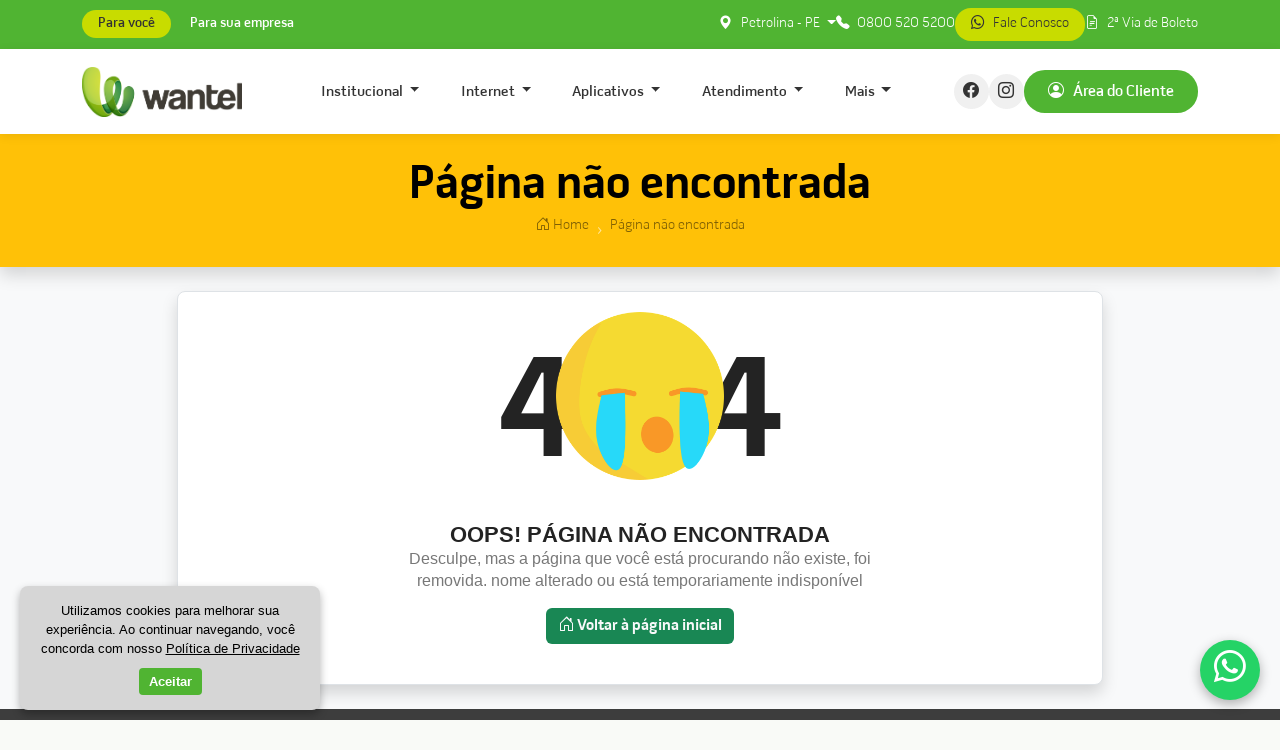

--- FILE ---
content_type: text/html; charset=UTF-8
request_url: https://wantel.com.br/cobertura-serrinha
body_size: 9764
content:
  <!--
                      
 Empresa
   _____ ___    _______                    _             _        __          __  _     
  / ____|__ \  |__   __|                  | |           (_)       \ \        / / | |    
 | |       ) |    | | ___  ___ _ __   ___ | | ___   __ _ _  __ _   \ \  /\  / /__| |__  
 | |      / /     | |/ _ \/ __| '_ \ / _ \| |/ _ \ / _` | |/ _` |   \ \/  \/ / _ \ '_ \ 
 | |____ / /_     | |  __/ (__| | | | (_) | | (_) | (_| | | (_| |    \  /\  /  __/ |_) |
  \_____|____|    |_|\___|\___|_| |_|\___/|_|\___/ \__, |_|\__,_|     \/  \/ \___|_.__/ 
                                                    __/ |                               
                                                   |___/                                
 
 http://c2tecnologiaweb.com/
 
     
 ========================================================================================
   Desenvolvido por Chrysller Candido  * http://chrysller.com.br/
 ========================================================================================
 
-->
<!doctype html>
<html lang="pt-br">

<head>

    <!-- Required meta tags -->
    <meta charset="utf-8"/>
    <link rel="shortcut icon" href="https://wantel.com.br/assets/img/xicone.png.pagespeed.ic.Q7q1tpu2Lx.webp" type="image/png">

    <meta name="viewport" content="width=device-width, initial-scale=1, shrink-to-fit=no"/>
    

<meta name="msapplication-TileColor" content="#56a34d">
<meta name="theme-color" content="#56a34d">

<title>Wantel - Provedor de internet  - Conectando Você ao Futuro</title>
<meta name="keywords" content="Wantel, telecomunicações, internet banda larga, soluções corporativas, conectividade, velocidade, confiabilidade, fibra, petrolina, juazeiro, senhor do bonfim, tucano, araci, itaete, itaeté, itaberaba, bonito, utinga, wagner, serrinha"/>
<meta name="description" content="A Wantel é uma empresa de telecomunicações líder, oferecendo serviços de internet banda larga e soluções corporativas. Conectamos você ao futuro com velocidade e confiabilidade."/>

<meta name="Custodian" content="Chrysller Candido"/>
<meta name="author" content="Wantel - Provedor de internet ">

<!--Facebook -->
<meta property="fb:admins" content=""/>
<meta property="fb:app_id" content=""/>
<meta property="og:type" content="website">
<meta property="og:title" content="Wantel - Provedor de internet  - Conectando Você ao Futuro"/>
<meta property="og:description" content="A Wantel é uma empresa de telecomunicações líder, oferecendo serviços de internet banda larga e soluções corporativas. Conectamos você ao futuro com velocidade e confiabilidade."/>
<meta property="og:url" content="http://wantel.com.br/cobertura-serrinha"/>
<meta property="og:image:type" content="image/jpg">
<meta property="og:image:width" content="1500">
<meta property="og:image:height" content="1500">
	<meta property="og:image" content="https://wantel.com.br/image/c2a34f2a9fb211730d9db58a839ff17e24122025091018.png"/>
<!-- Google tag (gtag.js) CODIGO FONTE -->
<script async src="https://www.googletagmanager.com/gtag/js?id=UA-157770116-1"></script>
<script>
  window.dataLayer = window.dataLayer || [];
  function gtag(){dataLayer.push(arguments);}
  gtag('js', new Date());
  gtag('config', 'UA-157770116-1');

  document.addEventListener('DOMContentLoaded', function() {
    // -------------------------------
    // BLOCO 1: Indicar amigo via WhatsApp
    // -------------------------------
    const whatsappLink = document.getElementById('whatsappLink');
    if (whatsappLink) {
      whatsappLink.addEventListener('click', function(e) {
        e.preventDefault();

        const cpfInput = document.getElementById('seu-cpf');
        const nomeAmigoInput = document.getElementById('nome-amigo');
        const numeroAmigoInput = document.getElementById('numero-amigo');

        if (!cpfInput || !nomeAmigoInput || !numeroAmigoInput) {
          alert('Por favor, preencha todos os campos!');
          return;
        }

        const mensagem = `Olá, gostaria de falar com o #comercial para indicar um amigo e aproveitar os benefícios da promoção:\n\nMeu CPF: ${cpfInput.value}\nNome do meu amigo: ${nomeAmigoInput.value}\nTelefone: ${numeroAmigoInput.value}\n\nIndique e economize na Wantel!`;
        const mensagemCodificada = encodeURIComponent(mensagem);
        const numeroWhatsApp = '558738665200';
        window.open(`https://wa.me/${numeroWhatsApp}?text=${mensagemCodificada}`, '_blank');
      });
    }

    // -------------------------------
    // BLOCO 2: Serviços Extras / Carrinho
    // -------------------------------
    const extraItemsExist = document.querySelector('.extra-item');
    if (extraItemsExist) {
      const buttons = document.querySelectorAll('.toggle-btn');
      const cartTotal = document.getElementById('cartTotal');
      const cartItems = document.getElementById('cartItems');
      const finalizeButton = document.getElementById('finalizeButton');
      const changePlanButton = document.getElementById('changePlanButton');

      let total = 0;
      let selectedItems = {};

      // Atualizar link do WhatsApp para mudança de plano
      if (changePlanButton) {
        changePlanButton.href = "https://api.whatsapp.com/send?phone=558738665200&text=#upgrade%20Olá!%20Quero%20mudar%20meu%20plano.";
      }

      // Adicionar eventos aos botões de serviço
      if (buttons.length > 0) {
        buttons.forEach(btn => {
          btn.addEventListener('click', () => {
            const parent = btn.closest('.extra-item');
            if (!parent) return;

            const name = parent.dataset.name;
            const price = parseFloat(parent.dataset.price);
            if (isNaN(price)) return;

            if (!selectedItems[name]) {
              selectedItems[name] = price;
              total += price;
              btn.textContent = `Remover - R$ ${price.toFixed(2).replace('.', ',')}`;
              btn.style.backgroundColor = '#d9534f';
            } else {
              delete selectedItems[name];
              total -= price;
              btn.textContent = `Adicionar - R$ ${price.toFixed(2).replace('.', ',')}`;
              btn.style.backgroundColor = '#50b432';
            }

            // Atualizar lista do carrinho
            if (cartItems) {
              cartItems.innerHTML = '';
              Object.keys(selectedItems).forEach(item => {
                const li = document.createElement('li');
                li.textContent = `${item} - R$ ${selectedItems[item].toFixed(2).replace('.', ',')}`;
                cartItems.appendChild(li);
              });
            }

            // Atualizar total
            if (cartTotal) {
              cartTotal.textContent = total.toFixed(2).replace('.', ',');
            }

            // Mostrar/esconder botão de finalizar compra
            if (finalizeButton) {
              finalizeButton.style.display = Object.keys(selectedItems).length > 0 ? 'block' : 'none';
            }
          });
        });
      }

      // Botão finalizar compra -> abre WhatsApp
      if (finalizeButton) {
        finalizeButton.addEventListener('click', () => {
          if (Object.keys(selectedItems).length === 0) return;

          let message = "#upgrade%0A%0A";
          message += "Olá! Gostaria de adicionar os seguintes serviços ao meu plano:%0A%0A";

          Object.keys(selectedItems).forEach(item => {
            message += `• ${item} - R$ ${selectedItems[item].toFixed(2).replace('.', ',')}%0A`;
          });

          message += `%0ATotal: R$ ${total.toFixed(2).replace('.', ',')}`;

          const whatsappURL = `https://api.whatsapp.com/send?phone=558738665200&text=${message}`;
          window.open(whatsappURL, '_blank');
        });
      }
    }
  });
</script>
 <style></style> 

<!-- Google tag (gtag.js) -->
<script async src="https://www.googletagmanager.com/gtag/js?id=G-RGJ2S61TW6"></script>
<script>window.dataLayer=window.dataLayer||[];function gtag(){dataLayer.push(arguments);}gtag('js',new Date());gtag('config','G-RGJ2S61TW6');</script>
    <!-- Bootstrap CSS -->
    <link rel="stylesheet" href="https://wantel.com.br/assets/css/bootstrap.min.css.pagespeed.ce.Gxyw4r6aIf.css">

    <!-- Bootstrap Icons -->
    <link rel="stylesheet" href="https://cdn.jsdelivr.net/npm/bootstrap-icons@1.11.1/font/bootstrap-icons.css">

    <!-- Custom CSS -->
    <link rel="stylesheet" href="https://wantel.com.br/assets/A.css,,_styles.css+extensions,,_swiper,,_swiper-bundle.min.css+extensions,,_parsley,,_parsley.css,Mcc.rDZ7effOJV.css.pagespeed.cf.Ryxj0C7iBu.css"/>


    <!-- Swiper CSS -->
    
 
    
    <script src="https://cdn.jsdelivr.net/npm/sweetalert2@11"></script>


</head>

<body>

    
    <!-- Top Bar Verde -->
    <div class="top-bar">
        <div class="container">
            <div class="row align-items-center">
                <div class="col-md-6">
                    <div class="top-bar-links d-none d-md-inline">
                        <a href="https://wantel.com.br/planos-residencial" class="btn-top-bar active">Para você</a>
                        <a href="https://wantel.com.br/planos-empresarial" class="btn-top-bar">Para sua empresa</a>
                    </div>
                </div>
                <div class="col-md-6">
                    <div class="top-bar-info">
                           <!-- Selecionar cidade  -->
                        <div class="dropdown d-inline-block">
                            <a href="#" class="dropdown-toggle" data-bs-toggle="dropdown">
                                <i class="bi bi-geo-alt-fill"></i> Petrolina - PE                            </a>
                            <ul class="dropdown-menu">
                                                                                                            <li>
                                            <a class="dropdown-item " href="?cidade=14">
                                                Araci - BA                                            </a>
                                        </li>
                                                                            <li>
                                            <a class="dropdown-item " href="?cidade=23">
                                                Bonito - BA                                            </a>
                                        </li>
                                                                            <li>
                                            <a class="dropdown-item " href="?cidade=22">
                                                Ipirá - BA                                            </a>
                                        </li>
                                                                            <li>
                                            <a class="dropdown-item " href="?cidade=20">
                                                Itaberaba - BA                                            </a>
                                        </li>
                                                                            <li>
                                            <a class="dropdown-item " href="?cidade=15">
                                                Itaeté - BA                                            </a>
                                        </li>
                                                                            <li>
                                            <a class="dropdown-item " href="?cidade=11">
                                                Juazeiro - BA                                            </a>
                                        </li>
                                                                            <li>
                                            <a class="dropdown-item active" href="?cidade=10">
                                                Petrolina - PE                                            </a>
                                        </li>
                                                                            <li>
                                            <a class="dropdown-item " href="?cidade=21">
                                                Ruy Barbosa - BA                                            </a>
                                        </li>
                                                                            <li>
                                            <a class="dropdown-item " href="?cidade=12">
                                                Senhor do Bonfim - BA                                            </a>
                                        </li>
                                                                            <li>
                                            <a class="dropdown-item " href="?cidade=13">
                                                Serrinha - BA                                            </a>
                                        </li>
                                                                            <li>
                                            <a class="dropdown-item " href="?cidade=16">
                                                Tucano - BA                                            </a>
                                        </li>
                                                                            <li>
                                            <a class="dropdown-item " href="?cidade=24">
                                                Utinga - BA                                            </a>
                                        </li>
                                                                            <li>
                                            <a class="dropdown-item " href="?cidade=25">
                                                Wagner - BA                                            </a>
                                        </li>
                                                                                                </ul>
                        </div>
                        <a href="tel:08005205200">
                            <i class="bi bi-telephone-fill"></i> 0800 520 5200                        </a>
                        <a href="https://wa.me/558738665200?text=Olá, gostaria de mais informações" target="_blank" class="btn-top-whatsapp d-none d-md-inline">
                            <i class="bi bi-whatsapp"></i> Fale Conosco
                        </a>
                        <a href="http://sac.wantel.com.br/app_login/index.php" target="_blank" class=" d-none d-md-inline">
                            <i class="bi bi-file-earmark-text"></i> 2ª Via de Boleto
                        </a>
                    </div>
                </div>
            </div>
        </div>
    </div>

    <!-- Navbar Principal -->
    <nav class="navbar navbar-expand-lg navbar-wantel sticky-top">
        <div class="container">
            <a class="navbar-brand" href="https://wantel.com.br/">
                <img src="https://wantel.com.br/assets/img/xlogo.png.pagespeed.ic.CZm5LnBnMF.webp" alt="Wantel Logo">
            </a>
            <button class="navbar-toggler" type="button" data-bs-toggle="collapse" data-bs-target="#navbarNav" aria-controls="navbarNav" aria-expanded="false" aria-label="Toggle navigation">
                <span class="navbar-toggler-icon"></span>
            </button>
            <div class="collapse navbar-collapse" id="navbarNav">
                <ul class="navbar-nav mx-auto align-items-center">
                    <li class="nav-item dropdown">
                        <a class="nav-link dropdown-toggle" href="#" data-bs-toggle="dropdown">
                            Institucional
                        </a>
                        <ul class="dropdown-menu">
                            <li><a class="dropdown-item" href="https://wantel.com.br/sobre">Sobre a Wantel</a></li>
                            <li><a class="dropdown-item" href="https://wantel.com.br/lojas">Nossas Lojas</a></li>
                            <li><a class="dropdown-item" href="https://wantel.com.br/trabalhe-conosco">Trabalhe Conosco</a></li>
                        </ul>
                    </li>
                    <li class="nav-item dropdown">
                        <a class="nav-link dropdown-toggle" href="#" data-bs-toggle="dropdown">
                            Internet
                        </a>
                        <ul class="dropdown-menu">
                            <li><a class="dropdown-item" href="https://wantel.com.br/planos-residencial">Residencial</a></li>
                            <li><a class="dropdown-item" href="https://wantel.com.br/planos-empresarial">Empresarial</a></li>
                        </ul>
                    </li>
                    <li class="nav-item dropdown">
                        <a class="nav-link dropdown-toggle" href="#" data-bs-toggle="dropdown">
                            Aplicativos
                        </a>
                        <ul class="dropdown-menu">
                                                                                                <li>
                                        <a class="dropdown-item" href="https://wantel.com.br/aplicativo/2-cameras">
                                            2 Câmeras                                        </a>
                                    </li>
                                                                    <li>
                                        <a class="dropdown-item" href="https://wantel.com.br/aplicativo/deezer">
                                            Deezer                                        </a>
                                    </li>
                                                                    <li>
                                        <a class="dropdown-item" href="https://wantel.com.br/aplicativo/ip-fixo">
                                            IP Fixo                                        </a>
                                    </li>
                                                                    <li>
                                        <a class="dropdown-item" href="https://wantel.com.br/aplicativo/roteador-extra">
                                            Roteador Extra                                        </a>
                                    </li>
                                                                    <li>
                                        <a class="dropdown-item" href="https://wantel.com.br/aplicativo/ubook">
                                            Ubook                                        </a>
                                    </li>
                                                                    <li>
                                        <a class="dropdown-item" href="https://wantel.com.br/aplicativo/want-play">
                                            Want Play                                        </a>
                                    </li>
                                                                    <li>
                                        <a class="dropdown-item" href="https://wantel.com.br/aplicativo/wantv">
                                            WanTV                                        </a>
                                    </li>
                                                                    <li>
                                        <a class="dropdown-item" href="https://wantel.com.br/aplicativo/watch-tv">
                                            Watch TV                                        </a>
                                    </li>
                                                                <li><hr class="dropdown-divider"></li>
                                                        <li><a class="dropdown-item" href="https://wantel.com.br/aplicativos"><strong>Ver Todos os Aplicativos</strong></a></li>
                        </ul>
                    </li>
                    <li class="nav-item dropdown">
                        <a class="nav-link dropdown-toggle" href="#" data-bs-toggle="dropdown">
                            Atendimento
                        </a>
                        <ul class="dropdown-menu">
                            <li><a class="dropdown-item" href="https://wantel.com.br/suporte-tecnico">Suporte Técnico</a></li>
                            <li><a class="dropdown-item" href="https://sac.wantel.com.br/app_login/index.php" class="text-decoration-none" target="_blank">Área do Cliente</a></li>
                            <li><a class="dropdown-item" href="https://wantel.com.br/duvidas">FAQ</a></li>
                        </ul>
                    </li>
                    <li class="nav-item dropdown">
                        <a class="nav-link dropdown-toggle" href="#" data-bs-toggle="dropdown">
                            Mais
                        </a>
                        <ul class="dropdown-menu">
                            <li><a class="dropdown-item" href="https://wantel.com.br/blog">Blog</a></li>
                         
                            <li><a class="dropdown-item" href="https://wantel.com.br/fale-conosco">Fale Conosco</a></li>
                            <li><a class="dropdown-item" href="https://wantel.com.br/contratos-e-termos">Contratos e Termos</a></li>
                            <li><a class="dropdown-item" href="https://wantel.com.br/politica-de-privacidade">Política de Privacidade</a></li> 
                        </ul>
                    </li>
                </ul>
                <div class="navbar-social">
                    <a href="https://wantel.com.br/facebook" class="social-icon"><i class="bi bi-facebook"></i></a>
                    <a href="https://wantel.com.br/instagram" class="social-icon"><i class="bi bi-instagram"></i></a>
                    <a href="http://sac.wantel.com.br/app_login/index.php" target="_blank" class="btn btn-cliente">
                        <i class="bi bi-person-circle"></i> Área do Cliente
                    </a>
                </div>
            </div>
        </div>
    </nav><style>
  #notfound {
    position: relative;
    height: 50vh;
  }

  #notfound .notfound {
    position: absolute;
    left: 50%;
    top: 50%;
    -webkit-transform: translate(-50%, -50%);
    -ms-transform: translate(-50%, -50%);
    transform: translate(-50%, -50%);
  }

  .notfound {
    max-width: 520px;
    width: 100%;
    text-align: center;
    line-height: 1.4;
  }

  .notfound .notfound-404 {
    height: 190px;
  }

  .notfound .notfound-404 h1 { 
    font-size: 146px;
    font-weight: 700;
    margin: 0px;
    color: #232323;
  }

  .notfound .notfound-404 h1>span {
    display: inline-block;
    width: 120px;
    height: 120px;
    background-image: url('https://wantel.com.br/assets/img/emoji.png');
    background-size: cover;
    -webkit-transform: scale(1.4);
    -ms-transform: scale(1.4);
    transform: scale(1.4);
    z-index: -1;
  }

  .notfound h2 {
    font-family: 'Montserrat', sans-serif;
    font-size: 22px;
    font-weight: 700;
    margin: 0;
    text-transform: uppercase;
    color: #232323;
  }

  .notfound p {
    font-family: 'Montserrat', sans-serif;
    color: #787878;
    font-weight: 300;
  }

  .notfound a:hover {
    opacity: 0.8;
  }

  @media only screen and (max-width: 767px) {
    .notfound .notfound-404 {
      height: 115px;
    }

    .notfound .notfound-404 h1 {
      font-size: 86px;
    }

    .notfound .notfound-404 h1>span {
      width: 86px;
      height: 86px;
    }
  }
</style>

<main class="bg-light  ">
   <!-- Cabeçalho da Página -->
   <div class="bg-warning shadow py-4">
     <div class="container-xl">
       <div class="row justify-content-center text-center">
         <div class="col-12">
           <h1 class="display-5 fw-bold text-black my-0">Página não encontrada</h1>
        </div>
        <div class="col-12">
          <div class="d-flex justify-content-center  align-items-center  ">
            <nav aria-label="breadcrumb">
              <ol class="breadcrumb mb-0 fs-7">
                <li class="breadcrumb-item">
                  <a href="https://wantel.com.br/" class="text-decoration-none text-black-50"><i class="bi bi-house-door"></i> Home</a>
                </li>
                <li class="breadcrumb-item text-black-50 active">
                Página não encontrada
                </li>
              </ol>
            </nav>
          </div>
        </div>
      </div>
    </div>
  </div>

  <div class="container-xl py-4">
    <div class="row justify-content-center">
      <div class="col-12 col-lg-10">
        <div class="card rounded-3 shadow border  bg-white ">
          <div class="card-body">

            <div id="notfound">
              <div class="notfound">
                <div class="notfound-404">
                  <h1>4<span></span>4</h1>
                </div>
                <h2>Oops! Página não encontrada</h2>
                <p> Desculpe, mas a página que você está procurando não existe, foi removida. nome alterado ou está temporariamente indisponível </p>
                <a class="btn bg-success text-light border-0 fw-bold" href="https://wantel.com.br/"><i class="bi bi-house-door"></i> Voltar à página inicial</a>
              </div>
            </div>

          </div>
        </div>
      </div>
    </div>
  </div>


</main><!-- Footer -->
<footer class="footer-wantel">
    <div class="container">
        <!-- Links do Footer -->
        <div class="footer-links-section">
            <div class="row">
                <!-- Logo -->
                <div class="col-lg-3 mb-4">
                    <div class="footer-logo">
                        <a href="https://wantel.com.br/">
                            <img src="https://wantel.com.br/assets/img/xlogo-branca.png.pagespeed.ic.GNOPvHJaZA.webp" alt="Wantel Logo" class="img-fluid">
                        </a>
                    </div>
                </div>

                <!-- Institucional -->
                <div class="col-lg-2 col-md-4 mb-4">
                    <h3 class="footer-column-title">INSTITUCIONAL</h3>
                    <ul class="footer-menu">
                        <li><a href="https://wantel.com.br/sobre">Sobre nós</a></li>
                        <li><a href="https://wantel.com.br/lojas">Nossas Lojas</a></li>
                        <li><a href="https://wantel.com.br/trabalhe-conosco">Trabalhe conosco</a></li>
                        <li><a href="https://wantel.com.br/fale-conosco">Fale conosco</a></li>
                    </ul>
                </div>

                <!-- Nossos Planos -->
                <div class="col-lg-2 col-md-4 mb-4">
                    <h3 class="footer-column-title">NOSSOS PLANOS</h3>
                    <ul class="footer-menu">
                        <li><a href="https://wantel.com.br/planos-residencial">Residencial</a></li>
                        <li><a href="https://wantel.com.br/planos-empresarial">Empresarial</a></li>
                    </ul>
                </div>

                <!-- Mais -->
                <div class="col-lg-2 col-md-4 mb-4">
                    <h3 class="footer-column-title">MAIS</h3>
                    <ul class="footer-menu">
                        <li><a href="https://wantel.com.br/contratos-e-termos">Contratos e Termos</a></li>
                        <li><a href="https://wantel.com.br/politica-de-privacidade">Política de Privacidade</a></li>
                        <li><a href="https://wantel.com.br/area-cliente">Área do cliente</a></li>
                        <li><a href="https://wantel.com.br/duvidas">FAQ</a></li>
                    </ul>
                </div>

                <!-- Baixe nosso App -->
                <div class="col-lg-3 col-md-12 mb-4">
                    <h3 class="footer-column-title">BAIXE NOSSO APP</h3>
                    <div class="app-badges">
                        <a href="https://wantel.com.br/google-play" target="_blank" class="app-badge">
                            <img src="https://wantel.com.br/assets/img/xgoogle-play.png.pagespeed.ic.Idb3Eq-smH.webp" alt="Google Play" class="img-fluid">
                        </a>
                        <a href="https://wantel.com.br/apple" target="_blank" class="app-badge">
                            <img src="https://wantel.com.br/assets/img/xapp-store.png.pagespeed.ic.hpGbYIOVAA.webp" alt="App Store" class="img-fluid">
                        </a>
                    </div>
                </div>
            </div>
        </div>

    </div>

    <!-- Premiações e Informações -->
    <div class="footer-info-section">
        <div class="container">
            <div class="row">
                <!-- Premiações -->
                <div class="col-lg-6 mb-4">
                    <h3 class="footer-section-title">PREMIAÇÕES</h3>
                    <div class="premiacoes-grid">
                        <img src="https://wantel.com.br/assets/img/premiacoes/67939a6e5028eselo-maior-satisfao-estadual-2025.svg" alt="Premiação" class="premiacao-img">
                        <img src="https://wantel.com.br/assets/img/premiacoes/67939dde1e94dselo-maior-estabilidade-municipal-2025.svg" alt="Premiação" class="premiacao-img">
                        <img src="https://wantel.com.br/assets/img/premiacoes/67939e201bef9selo-melhor-internet-gamer-municipal-2025.svg" alt="Premiação" class="premiacao-img">
                        <img src="https://wantel.com.br/assets/img/premiacoes/67939e9cc2db3selo-melhor-provedor-municipal-2025.svg" alt="Premiação" class="premiacao-img">
                        <img src="https://wantel.com.br/assets/img/premiacoes/67939ed8698ddselo-melhor-velocidade-municipal-2025.svg" alt="Premiação" class="premiacao-img">
                        <img src="https://wantel.com.br/assets/img/premiacoes/xSelo-RA-1000.png.pagespeed.ic.QarIl4h7mK.webp" alt="Premiação" class="premiacao-img">
                    </div>
                </div>

                <!-- Endereço e Contato -->
                <div class="col-lg-3 col-md-6 mb-4">
                    <h3 class="footer-section-title">ENDEREÇO MATRIZ</h3>
                    <p class="footer-info-text">Av. da Integração, 83 - Km2</p>
                    <p class="footer-info-text">Cidade : Petrolina - PE</p>
                    <h4 class="footer-section-subtitle mt-3">CNPJ</h4>
                    <p class="footer-info-text">21.850.223/0001-18</p>
                </div>

                <div class="col-lg-3 col-md-6 mb-4">
                    <h3 class="footer-section-title">CONTATO</h3>
                    <p class="footer-info-text">relacionamento@wantel.com.br</p>
                    <h4 class="footer-section-subtitle mt-3">S.A.C</h4>
                    <p class="footer-info-text footer-phone">0800 520 5200</p>
                </div>
            </div>
        </div>

        <!-- Copyright -->
        <div class="footer-bottom">
            <div class="container">
                <div class="row">
                    <div class="col-md-6 mb-2">
                        <p class="footer-links">
                            <a href="https://wantel.com.br/termos-de-uso">Termos de Uso</a> |
                            <a href="https://wantel.com.br/politica-de-privacidade">Política de Privacidade</a> |
                            <a href="https://wantel.com.br/contratos">Contratos</a>
                        </p>
                    </div>
                    <div class="col-md-6 text-md-end">
                        <p class="footer-copyright">© 2026 Wantel. Todos os direitos reservados.</p>
                    </div>
                </div>
            </div>
        </div>
    </div>

    <div class="bg-light-subtle">
        <div class="container">
            <div class="row justify-content-between">
                <div class="col-md-9 my-3 text-muted text-center text-md-start" style="font-size: 12px;">
                    <i class="bi bi-lock-fill"></i>Este site é protegido pela Cloudflare
                    <p class="mb-0" style="font-size: 10px;"> <a class="link-secondary" target="_blank" href="https://www.cloudflare.com/pt-br/privacypolicy/"> Política de Privacidade</a> e <a href="https://www.cloudflare.com/pt-br/website-terms/" target="_blank" class="link-secondary">Termos de serviço </a> são aplicados. </p>
                </div>
                <div class="col-md-3 text-center text-md-end  text-secondary   ">
                    <div class="my-3" style="font-size: 9px;">
                        Desenvolvido por: <br>
                        <a href="http://bit.ly/c2tecnologiaweb" target="_blank">
                            <img src="[data-uri]" alt="c2 tenologia web">
                        </a>
                    </div>
                </div>
            </div>
        </div>
    </div>


</footer>


<!-- Bootstrap JS -->
<script src="https://wantel.com.br/assets/js/bootstrap.bundle.min.js.pagespeed.ce.XMG3PnBSD6.js"></script>
<script src="https://wantel.com.br/assets/js/jquery-3.7.1.min.js.pagespeed.jm.T-7rMj-j57.js"></script>
<script src="https://wantel.com.br/assets/js/popper.min.js.pagespeed.jm.7Isu3bmLfj.js"></script>

<!-- Swiper JS -->
<script src="https://wantel.com.br/assets/extensions/swiper/swiper-bundle.min.js.pagespeed.ce.wvD5sDXttH.js"></script>

<script src="https://wantel.com.br/assets/js/cookies.js+zap.js+jquery.mask.js+validate,_parsley.min.js+validate,_i18n,_pt-br.js.pagespeed.jc.rWy-9GPRmf.js"></script><script>eval(mod_pagespeed_11x8GGu0wP);</script>
<script>eval(mod_pagespeed_orYwmCoBrc);</script>

<script>eval(mod_pagespeed_Arvla91Oop);</script>
<script>eval(mod_pagespeed_DpDLWdX$Lc);</script>
<script>eval(mod_pagespeed_E9o$SuyltA);</script>

<!-- Custom JS -->
<script src="https://wantel.com.br/assets/js/main.js,q5.pagespeed.ce._ONzNl8X_u.js"></script>


<script src="https://challenges.cloudflare.com/turnstile/v0/api.js?onload=onloadTurnstileCallback" defer></script>



<script>
    console.log('%cDesenvolvido por C2 Tecnologia Web: https://c2tecnologiaweb.com/', 'color: #007bfc; font-size: 150%; font-weight: bold;');

    function callbackSucesso() {
        document.querySelector("#send_submit").removeAttribute("disabled");
        document.querySelector("#send_submit").innerHTML = ' <i class="bi bi-paper-plane"></i> Enviar mensagem'
    }


    $("#celular").mask("(00) 00000-0000");
    $("#whatsapp").mask("(00) 00000-0000");


    window.ParsleyValidator.setLocale('pt-br');


    $(function() {
        $("#myForm").submit(function() {
            $(":submit", this).attr("disabled", "disabled");
            $(":submit", this).text('Enviando...');
            $(":submit", this).val("value", "Enviando...");
        });
        $("#telefone").mask("(00) 00000-0000", {
            clearIfNotMatch: true
        });
    });


    //POP-UP
    $(document).ready(function() {
        $('#myModalpop').modal('show');
    })


    // ===================================
    // WHATSAPP FLOAT BUTTON (Optional)
    // ===================================
    const createWhatsappButton = () => {
        const whatsappBtn = document.createElement('a');
        whatsappBtn.href = 'https://wa.me/558738665200?text=Olá, tenho interesse em assinar plano de internet';
        whatsappBtn.target = '_blank';
        whatsappBtn.className = 'whatsapp-float';
        whatsappBtn.innerHTML = '<i class="bi bi-whatsapp"></i>';
        whatsappBtn.title = 'Fale conosco no WhatsApp';

        // Adicionar estilos inline
        whatsappBtn.style.cssText = `
            position: fixed;
            bottom: 20px;
            right: 20px;
            width: 60px;
            height: 60px;
            background-color: #25D366;
            border-radius: 50%;
            display: flex;
            align-items: center;
            justify-content: center;
            box-shadow: 0 4px 12px rgba(0,0,0,0.3);
            z-index: 1000;
            transition: all 0.3s;
            text-decoration: none;
        `;

        const icon = whatsappBtn.querySelector('i');
        icon.style.cssText = `
            color: white;
            font-size: 32px;
        `;

        whatsappBtn.addEventListener('mouseenter', function() {
            this.style.transform = 'scale(1.1)';
            this.style.boxShadow = '0 6px 16px rgba(0,0,0,0.4)';
        });

        whatsappBtn.addEventListener('mouseleave', function() {
            this.style.transform = 'scale(1)';
            this.style.boxShadow = '0 4px 12px rgba(0,0,0,0.3)';
        });

        document.body.appendChild(whatsappBtn);
    };


    // Criar botão WhatsApp flutuante
    createWhatsappButton();



    
    // Função de inicialização da LGPD com configurações dinâmicas
    lgpd({
        status: true,
        position: 'bottom-left',

        backgroundColor: '#d6d6d6',
        textColor: '#000000',

        buttonBackgroundColor: '#50b432',
        buttonTextColor: '#ffffff',

        buttonReject: false,
        buttonRejectText: 'Recusar', // Padrão 
        buttonRejectBackgroundColor: '#f44336', // Padrão
        buttonRejectTextColor: '#ffffff', // Padrão

        text: `  Utilizamos cookies para melhorar sua experiência. Ao continuar navegando, você concorda com nosso <a href=\"https://wantel.com.br/politica-de-privacidade\">Política de Privacidade</a>  `,
        buttonAcceptText: 'Aceitar',

        saveConsentUrl: 'https://wantel.com.br/lgpd-consentimento.php',
        csrfToken: 'MTc2OTE1MTE1OHp1emh5c0ZsMjN3YXJUcnUwQ3lhT1NqcGxReXZ0eWNu',
        cookieDuration: 365
    });
</script>



</body>

</html>

--- FILE ---
content_type: text/css
request_url: https://wantel.com.br/assets/A.css,,_styles.css+extensions,,_swiper,,_swiper-bundle.min.css+extensions,,_parsley,,_parsley.css,Mcc.rDZ7effOJV.css.pagespeed.cf.Ryxj0C7iBu.css
body_size: 20077
content:
/* Importar fonte Pill Gothic */
@font-face {
    font-family: 'Pill Gothic';
    font-style: normal;
    font-weight: 300;
    src: url('font/pill-gothic-600mg-webfont/Pill%20Gothic%20600mg%20Light.woff') format('woff');
}

@font-face {
    font-family: 'Pill Gothic';
    font-style: normal;
    font-weight: 600;
    src: url('font/pill-gothic-600mg-webfont/Pill%20Gothic%20600mg%20Semibd.woff') format('woff');
}

@font-face {
    font-family: 'Pill Gothic';
    font-style: normal;
    font-weight: 700;
    src: url('font/pill-gothic-600mg-webfont/Pill%20Gothic%20600mg%20Bold.woff') format('woff');
}

:root {
    --wantel-primary: #50B432;
    --wantel-secondary: #C8DC00;
    --wantel-dark: #0f1d13;
    --wantel-gray: #6c757d;
}

body {
    font-family: 'Pill Gothic', "Segoe UI", system-ui, -apple-system, sans-serif;
    color: #1f3324;
    background-color: #f9faf7;
}

.btn-primary {
    background-color: var(--wantel-primary);
    border-color: var(--wantel-primary);
}

.btn-primary:hover,
.btn-primary:focus {
    background-color: #3f8b27;
    border-color: #3f8b27;
}

.btn-outline-light {
    color: #fff;
    border-color: rgba(255, 255, 255, .7);
}

.btn-outline-light:hover {
    background-color: rgba(255, 255, 255, .2);
    color: #fff;
}

.nav-link {
    font-weight: 500;
    color: #254127;
}

.nav-link:hover,
.nav-link:focus {
    color: var(--wantel-primary);
}

.badge {
    background-color: rgba(80, 180, 50, .1);
    color: var(--wantel-primary);
    letter-spacing: .06em;
    font-weight: 600;
}

.hero {
    background: radial-gradient(circle at top left, rgba(80, 180, 50, .16), transparent 45%), #081007;
    color: #fff;
    position: relative;
    overflow: hidden;
}

.hero .lead {
    color: rgba(255, 255, 255, .75) !important;
}

.hero .btn-outline-light {
    border-color: rgba(255, 255, 255, .4);
}

.hero-stats {
    display: grid;
    grid-template-columns: repeat(auto-fit, minmax(140px, 1fr));
    gap: 1rem;
}

.hero-stats strong {
    display: block;
    font-size: 1.5rem;
}

.hero-stats span {
    font-size: .9rem;
    color: rgba(255, 255, 255, .7);
}

.hero-media {
    position: relative;
}

.hero-card {
    position: absolute;
    bottom: -1rem;
    left: 1.5rem;
    right: 1.5rem;
    background: #fff;
    padding: 1.25rem;
}

.check-list {
    list-style: none;
    padding: 0;
    margin: 0;
}

.check-list li {
    padding-left: 2rem;
    position: relative;
    margin-bottom: .75rem;
}

.check-list li::before {
    content: "\f26e";
    font-family: "bootstrap-icons";
    position: absolute;
    left: 0;
    color: var(--wantel-primary);
}

.info-panel {
    background-color: #fff;
    padding: 2rem;
}

.feature-card {
    background: #fff;
    border-radius: 1.25rem;
    padding: 2rem;
    box-shadow: 0 1.5rem 3rem rgba(15, 30, 20, .08);
}

.icon-wrapper {
    width: 56px;
    height: 56px;
    border-radius: 50%;
    display: grid;
    place-items: center;
    margin-bottom: 1.5rem;
    background: rgba(80, 180, 50, .15);
    color: var(--wantel-primary);
    font-size: 1.5rem;
}

.plan-card {
    background: #fff;
    border-radius: 1.5rem;
    padding: 0.5rem;
    border: 1px solid rgba(15, 30, 20, .08);
    box-shadow: 0 1rem 2rem rgba(15, 30, 20, .05);
}

.plan-card.featured {
    border-color: var(--wantel-primary);
    box-shadow: 0 1.5rem 2.5rem rgba(80, 180, 50, .2);
    position: relative;
}

.plan-badge {
    text-transform: uppercase;
    font-size: 5px;
    color: var(--wantel-primary);
    letter-spacing: .08em;
}

.plan-speed {
    font-size: 2.5rem;
    font-weight: 700;
}

.plan-price {
    font-size: 2rem;
    font-weight: 700;
    color: var(--wantel-primary);
}

.plan-price span {
    font-size: 1rem;
    color: var(--wantel-gray);
}

.plan-card ul {
    list-style: none;
    padding: 0;
    margin: .5rem 0;
}

.plan-card ul li {
    margin-bottom: .5rem;
    color: var(--wantel-gray);
}

.coverage-form label {
    font-weight: 600;
}

.contact-card {
    background: #fff;
}

.contact-card i {
    color: var(--wantel-primary);
}

.testimonial-card {
    background: #fff;
    border-radius: 1rem;
    padding: 1.25rem;
    margin-bottom: 1rem;
    box-shadow: 0 1rem 2rem rgba(15, 30, 20, .05);
}

.form-card {
    background: #fff;
}

footer {
    background: #0d140c;
    color: #dce5d8;
}

footer small,
footer p {
    color: #9cb79f;
}

/* Top Bar Verde */
.top-bar {
    background: var(--wantel-primary);
    color: #fff;
    padding: 0.5rem 0;
    font-size: 0.85rem;
}

.top-bar-links {
    display: flex;
    gap: 0.5rem;
}

.btn-top-bar {
    background: transparent;
    color: #fff;
    border: none;
    padding: 0.4rem 1rem;
    border-radius: 20px;
    text-decoration: none;
    font-weight: 600;
    transition: all 0.3s ease;
}

.btn-top-bar.active {
    background: var(--wantel-secondary);
    color: #333;
}

.btn-top-bar:hover {
    background: rgba(255, 255, 255, 0.1);
    color: #fff;
}

.btn-top-bar.active:hover {
    background: var(--wantel-secondary);
    color: #333;
}

.top-bar-info {
    display: flex;
    gap: 1.5rem;
    justify-content: flex-end;
    align-items: center;
}

.top-bar-info a {
    color: #fff;
    text-decoration: none;
    font-weight: 500;
    transition: opacity 0.3s ease;
}

.top-bar-info a:hover {
    opacity: 0.8;
}

.btn-top-whatsapp {
    background: var(--wantel-secondary);
    color: #333 !important;
    padding: 0.4rem 1rem;
    border-radius: 20px;
    font-weight: 600;
}

.top-bar-info i {
    margin-right: 0.3rem;
}

.top-bar .dropdown-toggle {
    background: none;
    border: none;
    cursor: pointer;
}

.top-bar .dropdown-toggle::after {
    margin-left: 0.3rem;
}

.top-bar .dropdown-menu {
    z-index: 1050;
    background: #fff;
    border: 1px solid rgba(0, 0, 0, 0.1);
    box-shadow: 0 4px 12px rgba(0, 0, 0, 0.15);
    border-radius: 8px;
    padding: 0.5rem 0;
    margin-top: 0.5rem;
}

.top-bar .dropdown-item {
    padding: 0.5rem 1.5rem;
    color: #333;
    transition: all 0.2s ease;
}

.top-bar .dropdown-item:hover {
    background: var(--wantel-primary);
    color: #fff;
}

.top-bar .dropdown-item.active {
    background: var(--wantel-secondary);
    color: #333;
    font-weight: 600;
}

/* Submenu de Aplicativos com scroll */
.navbar-wantel .nav-item:nth-child(3) .dropdown-menu {
    max-height: 400px;
    overflow-y: auto;
    overflow-x: hidden;
}

/* Estilizar scrollbar do submenu de aplicativos */
.navbar-wantel .nav-item:nth-child(3) .dropdown-menu::-webkit-scrollbar {
    width: 8px;
}

.navbar-wantel .nav-item:nth-child(3) .dropdown-menu::-webkit-scrollbar-track {
    background: #f1f1f1;
    border-radius: 4px;
}

.navbar-wantel .nav-item:nth-child(3) .dropdown-menu::-webkit-scrollbar-thumb {
    background: var(--wantel-primary);
    border-radius: 4px;
}

.navbar-wantel .nav-item:nth-child(3) .dropdown-menu::-webkit-scrollbar-thumb:hover {
    background: #3d8a28;
}

/* Navbar customizado */
.navbar-wantel {
    background: #fff;
    box-shadow: 0 2px 10px rgba(0, 0, 0, 0.08);
    padding: 0.8rem 0;
}

.navbar-brand img {
    height: 50px;
}

.navbar-wantel .nav-link {
    font-weight: 600;
    color: #333;
    margin: 0 0.8rem;
    font-size: 0.95rem;
    transition: color 0.3s ease;
}

.navbar-wantel .nav-link:hover {
    color: var(--wantel-primary);
}

.navbar-wantel .dropdown-menu {
    border: none;
    box-shadow: 0 4px 15px rgba(0, 0, 0, 0.1);
    border-radius: 8px;
    margin-top: 0.5rem;
}

.navbar-wantel .dropdown-item {
    padding: 0.7rem 1.5rem;
    transition: all 0.3s ease;
}

.navbar-wantel .dropdown-item:hover {
    background: var(--wantel-primary);
    color: #fff;
}

.navbar-social {
    display: flex;
    gap: 1rem;
    align-items: center;
}

.social-icon {
    width: 35px;
    height: 35px;
    border-radius: 50%;
    display: flex;
    align-items: center;
    justify-content: center;
    background: #f0f0f0;
    color: #333;
    text-decoration: none;
    transition: all 0.3s ease;
}

.social-icon:hover {
    background: var(--wantel-primary);
    color: #fff;
}

.btn-cliente {
    background: var(--wantel-primary);
    color: #fff;
    border-radius: 25px;
    padding: 0.6rem 1.5rem;
    font-weight: 600;
    border: none;
    transition: all 0.3s ease;
}

.btn-cliente:hover {
    background: #3f8b27;
    color: #fff;
}

.btn-cliente i {
    margin-right: 0.4rem;
}

/* Banner/Hero Section */
.hero-banner {
    position: relative;
    width: 100%;
    overflow: hidden;
}

.hero-banner img {
    display: block;
    width: 100%;
    height: auto;
}

/* Seção de Planos */
.planos-section {
    background: #fff;
    padding: 4rem 0;
}

.section-title {
    font-size: 2.5rem;
    font-weight: 700;
    color: #333;
    margin-bottom: 1rem;
}

.section-subtitle {
    font-size: 1.1rem;
    color: var(--wantel-gray);
    font-weight: 400;
}

.plan-card {
    background: #fff;
    border: 2px solid #e0e0e0;
    border-radius: 20px; 
    text-align: center;
    transition: all 0.3s ease;
    position: relative;
    height: 100%;
    display: flex;
    flex-direction: column;
}

.plan-card:hover {
    transform: translateY(-10px);
    box-shadow: 0 10px 30px rgba(0, 0, 0, 0.15);
    border-color: var(--wantel-primary);
}

.plan-featured {
    border-color: var(--wantel-primary);
    border-width: 3px;
    box-shadow: 0 10px 40px rgba(80, 180, 50, 0.2);
}

.plan-featured:hover {
    box-shadow: 0 15px 50px rgba(80, 180, 50, 0.3);
}

.plan-badge {
    position: absolute;
    top: -19px;
    left: 50%;
    transform: translateX(-50%);
    background: var(--wantel-primary);
    color: #fff;
    padding: 0.2rem 0.5rem;
    border-radius: 20px;
    font-size: 0.75rem;
    font-weight: 700;
    letter-spacing: 0.05em;
}

.plan-header {
     
}

.plan-icon {
    width: 60px;
    height: 60px;
    margin: 0 auto 0.6rem;
    border-radius: 50%;
    background: linear-gradient(135deg, var(--wantel-primary), var(--wantel-secondary));
    display: flex;
    align-items: center;
    justify-content: center;
    font-size: 1.8rem;
    color: #fff;
}

.plan-featured .plan-icon {
    background: linear-gradient(135deg, var(--wantel-secondary), var(--wantel-primary));
}

.plan-name {
    font-size: 0.9rem; 
    color: #333;
    margin-bottom: 0.2rem;
}

.plan-description {
    font-size: 0.85rem;
    color: var(--wantel-gray);
    margin: 0;
    margin-bottom: 0;
}

.plan-features {
    list-style: none;
    padding: 0;
    margin: 0 0 1rem 0;
    flex-grow: 1;
}

.plan-features li {
    padding: 0 0;
    color: #555;
    font-size: 0.85rem;   
    text-align: start;
    padding-left: 10px ;
}

.plan-features i {
    color: var(--wantel-primary);
    font-size: 0.9rem;
}

/* Apps inclusos nos planos - DESTAQUE */
.plan-apps-featured {
    background: linear-gradient(135deg, rgba(80, 180, 50, 0.15), rgba(200, 220, 0, 0.15));
    border-radius: 15px;
    padding: 0.5rem 0.3rem; 
    text-align: center;
    border: 2px solid rgba(80, 180, 50, 0.2);
}

.apps-included-title {
    font-size: 1rem;
    font-weight: 700;
    color: var(--wantel-primary);
    margin: 0 0 1rem 0;
    text-transform: uppercase;
    letter-spacing: 0.05em;
}

.apps-icons-wrapper {
    display: flex;
    justify-content: center;
    gap: 1rem;
    flex-wrap: wrap;
}

.app-icon-large {
    width: 60px;
    height: 60px;
    border-radius: 10px;
    object-fit: contain;
    background: #fff;
    padding: 2px;
    box-shadow: 0 4px 12px rgba(0, 0, 0, 0.15);
    transition: all 0.3s ease;
}

.app-icon-large:hover {
    transform: translateY(-5px) scale(1.05);
    box-shadow: 0 8px 20px rgba(80, 180, 50, 0.3);
}

.plan-featured .plan-apps-featured {
    background: linear-gradient(135deg, rgba(200, 220, 0, 0.25), rgba(80, 180, 50, 0.25));
    border-color: var(--wantel-secondary);
}

.btn-plan {
    background: var(--wantel-primary);
    color: #fff;
    border: none;
    border-radius: 30px;
    padding: 0.8rem 1.5rem;
    font-size: 0.95rem;
    font-weight: 700;
    width: 100%;
    transition: all 0.3s ease;
    cursor: pointer;
}

.btn-plan:hover {
    background: #3f8b27;
    transform: scale(1.05);
    box-shadow: 0 5px 15px rgba(80, 180, 50, 0.3);
}

.plan-featured .btn-plan {
    background: linear-gradient(135deg, var(--wantel-primary), var(--wantel-secondary));
}

.plan-featured .btn-plan:hover {
    background: linear-gradient(135deg, #3f8b27, #a8b800);
}

/* Barra CTA */
.cta-bar {
    background: linear-gradient(135deg, var(--wantel-primary), var(--wantel-secondary));
    padding: 2rem 0;
}

.cta-content {
    display: flex;
    align-items: center;
    justify-content: space-between;
    gap: 2rem;
    flex-wrap: wrap;
}

.cta-left {
    flex: 1;
    min-width: 300px;
}

.cta-title {
    color: #fff;
    font-size: 1.8rem;
    font-weight: 700;
    margin: 0 0 0.5rem 0;
}

.cta-subtitle {
    color: #fff;
    font-size: 1rem;
    font-weight: 400;
    margin: 0;
    opacity: 0.95;
}

.btn-whatsapp {
    background: #fff;
    color: var(--wantel-primary);
    padding: 1rem 2rem;
    border-radius: 30px;
    font-size: 1.1rem;
    font-weight: 700;
    text-decoration: none;
    display: inline-flex;
    align-items: center;
    gap: 0.7rem;
    transition: all 0.3s ease;
    white-space: nowrap;
}

.btn-whatsapp:hover {
    background: #f0f0f0;
    color: var(--wantel-primary);
    transform: scale(1.05);
    box-shadow: 0 5px 20px rgba(0, 0, 0, 0.2);
}

.btn-whatsapp i {
    font-size: 1.5rem;
}

/* ========================================
   SEÇÃO APLICATIVOS INCLUSOS
======================================== */

.apps-section {
    background-color: #f8f9fa;
    padding: 5rem 0;
}

.apps-title {
    color: var(--wantel-primary);
    font-size: 2.5rem;
    font-weight: 700;
    line-height: 1.2;
    margin-bottom: 1.2rem;
}

.apps-description {
    color: #6c757d;
    font-size: 1.1rem;
    line-height: 1.6;
    margin-bottom: 0;
}

.app-card {
    background: white;
    border-radius: 15px;
    padding: 2rem 1.5rem;
    text-align: center;
    box-shadow: 0 2px 15px rgba(0, 0, 0, 0.08);
    transition: all 0.3s ease;
    height: 100%;
    display: flex;
    flex-direction: column;
    align-items: center;
}

.app-card:hover {
    transform: translateY(-5px);
    box-shadow: 0 8px 25px rgba(0, 0, 0, 0.12);
}

.app-card-icon {
    width: 100px;
    height: 100px;
    margin-bottom: 1.5rem;
    display: flex;
    align-items: center;
    justify-content: center;
}

.app-card-icon img {
    width: 100%;
    height: 100%;
    object-fit: contain;
    border-radius: 12px;
}

.app-card-title {
    color: #333;
    font-size: 1.3rem;
    font-weight: 700;
    margin-bottom: 0.8rem;
}

.app-card-text {
    color: #6c757d;
    font-size: 0.95rem;
    line-height: 1.5;
    margin-bottom: 0;
}

.apps-availability {
    color: #999;
    font-size: 0.9rem;
    text-align: center;
    margin-top: 2rem;
    margin-bottom: 0;
}

/* ========================================
   SEÇÃO CONHEÇA A WANTEL
======================================== */

.conheca-wantel-section {
    background: #fff;
    padding: 5rem 0;
}

.conheca-logo {
    display: flex;
    align-items: center;
    justify-content: center;
}

.conheca-logo img {
    max-width: 280px;
    width: 100%;
    height: auto;
}

.conheca-content {
    padding-left: 2rem;
}

.conheca-title {
    color: var(--wantel-primary);
    font-size: 2.5rem;
    font-weight: 700;
    margin-bottom: 1.5rem;
    line-height: 1.2;
}

.conheca-description {
    color: #666;
    font-size: 1.05rem;
    line-height: 1.7;
    margin-bottom: 2rem;
}

.btn-conheca {
    background: #e0e0e0;
    color: #555;
    border: none;
    border-radius: 25px;
    padding: 0.9rem 2rem;
    font-size: 0.95rem;
    font-weight: 600;
    transition: all 0.3s ease;
    cursor: pointer;
}

.btn-conheca:hover {
    background: #d0d0d0;
    transform: translateY(-2px);
    box-shadow: 0 4px 15px rgba(0, 0, 0, 0.15);
}

/* ========================================
   SEÇÃO VANTAGENS DA INTERNET FIBRA
======================================== */

.vantagens-section {
    background: #f8f9fa;
    padding: 5rem 0;
}

.vantagens-title {
    color: var(--wantel-primary);
    font-size: 2.2rem;
    font-weight: 700;
    margin-bottom: 3rem;
}

.vantagem-card {
    background: white;
    border-radius: 15px;
    padding: 2.5rem 1.5rem;
    text-align: center;
    box-shadow: 0 2px 15px rgba(0, 0, 0, 0.08);
    transition: all 0.3s ease;
    height: 100%;
    display: flex;
    flex-direction: column;
    align-items: center;
}

.vantagem-card:hover {
    transform: translateY(-8px);
    box-shadow: 0 8px 25px rgba(0, 0, 0, 0.15);
}

.vantagem-icon {
    width: 80px;
    height: 80px;
    margin: 0 auto 1.5rem;
    border-radius: 50%;
    background: linear-gradient(135deg, var(--wantel-primary), var(--wantel-secondary));
    display: flex;
    align-items: center;
    justify-content: center;
    font-size: 2.2rem;
    color: #fff;
}

.vantagem-card-title {
    color: var(--wantel-primary);
    font-size: 1.3rem;
    font-weight: 700;
    margin-bottom: 1rem;
}

.vantagem-card-text {
    color: #666;
    font-size: 0.95rem;
    line-height: 1.6;
    margin-bottom: 0;
}

/* ========================================
   SEÇÃO CONHEÇA WANTV
======================================== */

.wantv-section {
    background: linear-gradient(135deg, #0a4d0a, #145214);
    padding: 0;
    color: #fff;
}

.wantv-content {
    padding: 5em 0;
}

.wantv-logo-wrapper {
    display: flex;
    align-items: center;
    gap: 1.2rem;
    margin-bottom: 1.5rem;
}

.wantv-logo-icon {
    width: 60px;
    height: 60px;
    border-radius: 12px;
}

.wantv-title {
    color: #fff;
    font-size: 2.5rem;
    font-weight: 700;
    margin: 0;
    line-height: 1.2;
}

.wantv-description {
    color: #e8f5e9;
    font-size: 1.1rem;
    line-height: 1.7;
    margin-bottom: 2rem;
}

.btn-wantv {
    background: #fff;
    color: #0a4d0a;
    border: none;
    border-radius: 8px;
    padding: 1rem 2.5rem;
    font-size: 1rem;
    font-weight: 700;
    letter-spacing: 0.05em;
    transition: all 0.3s ease;
    cursor: pointer;
}

.btn-wantv:hover {
    background: #f0f0f0;
    transform: translateY(-2px);
    box-shadow: 0 5px 20px rgba(0, 0, 0, 0.3);
}

.wantv-image {
    position: relative;
}

.wantv-image img {
    width: 100%;
    height: auto;
    border-radius: 15px;
}

/* ========================================
   SEÇÃO AUTOATENDIMENTO CLIENTE WANTEL
======================================== */

.autoatendimento-section {
    background: #f0f0f0;
    padding: 5rem 0;
}

.autoatendimento-title {
    color: #333;
    font-size: 2.5rem;
    font-weight: 700;
    margin-bottom: 1rem;
}

.text-highlight {
    color: var(--wantel-primary);
}

.autoatendimento-subtitle {
    color: #666;
    font-size: 1.05rem;
    margin-bottom: 0;
}

.atendimento-card {
    background: linear-gradient(135deg, #2d7a1f, #3d9428);
    border-radius: 15px;
    padding: 2rem 1.5rem;
    text-align: center;
    transition: all 0.3s ease;
    cursor: pointer;
    height: 100%;
    display: flex;
    flex-direction: column;
    align-items: center;
    justify-content: center;
    min-height: 180px;
}

.atendimento-card:hover {
    transform: translateY(-5px);
    box-shadow: 0 8px 25px rgba(45, 122, 31, 0.4);
    background: linear-gradient(135deg, #3d9428, #4aab30);
}

.atendimento-icon {
    width: 60px;
    height: 60px;
    background: var(--wantel-secondary);
    border-radius: 12px;
    display: flex;
    align-items: center;
    justify-content: center;
    margin: 0 auto 1rem;
}

.atendimento-icon i {
    font-size: 2rem;
    color: #333;
}

.atendimento-title {
    color: #fff;
    font-size: 1.1rem;
    font-weight: 700;
    margin: 0;
}

.contact-button {
    display: flex;
    align-items: center;
    justify-content: center;
    gap: 1.2rem;
    padding: 1.5rem 2rem;
    border-radius: 15px;
    text-decoration: none;
    transition: all 0.3s ease;
    font-weight: 700;
    font-size: 1.1rem;
}

.contact-button:hover {
    transform: translateY(-3px);
    box-shadow: 0 8px 25px rgba(0, 0, 0, 0.2);
}

.whatsapp-button {
    background: var(--wantel-secondary);
    color: #333;
}

.whatsapp-button:hover {
    background: #b8cc00;
    color: #333;
}

.phone-button {
    background: var(--wantel-secondary);
    color: #333;
}

.phone-button:hover {
    background: #b8cc00;
    color: #333;
}

.contact-icon {
    width: 60px;
    height: 60px;
    background: rgba(0, 0, 0, 0.1);
    border-radius: 50%;
    display: flex;
    align-items: center;
    justify-content: center;
}

.contact-icon i {
    font-size: 2rem;
    color: #333;
}

.contact-text {
    color: #2d7a1f;
    font-weight: 700;
}

/* ========================================
   SEÇÃO BLOG
======================================== */

.blog-section {
    background: linear-gradient(135deg, #2d7a1f, #3d9428);
    padding: 0;
    overflow: hidden;
}

.blog-text-area {
    background: linear-gradient(135deg, #2d7a1f, #3d9428);
    padding: 4rem 2rem;
    display: flex;
    align-items: center;
    justify-content: center;
}

.blog-text-content {
    text-align: left;
}

.blog-title {
    color: #fff;
    font-size: 2.5rem;
    font-weight: 700;
    line-height: 1.3;
    margin: 0;
}

.blog-cards-wrapper {
    background: linear-gradient(135deg, #3d9428, #4aab30);
    padding: 3rem 2rem;
}

.blog-card {
    background: white;
    border-radius: 20px;
    overflow: hidden;
    transition: all 0.3s ease;
    height: 100%;
    cursor: pointer;
}

.blog-card:hover {
    transform: translateY(-8px);
    box-shadow: 0 10px 30px rgba(0, 0, 0, 0.2);
}

.blog-card-image {
    position: relative;
    overflow: hidden;
    aspect-ratio: 16/10;
}

.blog-card-image img {
    width: 100%;
    height: 100%;
    object-fit: cover;
    transition: transform 0.3s ease;
}

.blog-card:hover .blog-card-image img {
    transform: scale(1.05);
}

 

.blog-card-body {
    padding: 1.5rem;
}

.blog-card-title {
    color: #333;
    font-size: 1rem;
    font-weight: 600;
    line-height: 1.4;
    margin: 0;
    display: -webkit-box;
    -webkit-line-clamp: 3;
    -webkit-box-orient: vertical;
    overflow: hidden;
}

/* ========================================
   SEÇÃO FAQ
======================================== */

.faq-section {
    background: #f5f5f5;
    padding: 5rem 0 0 0;
}

.faq-title {
    color: var(--wantel-primary);
    font-size: 2.5rem;
    font-weight: 700;
    margin-bottom: 2rem;
}

.faq-image {
    display: flex;
    justify-content: center;
    align-items: center;
}

.faq-image img {
    max-width: 100%;
    height: auto;
}

.accordion-item {
    background: white;
    border: none;
    border-radius: 10px;
    margin-bottom: 1rem;
    overflow: hidden;
}

.accordion-header {
    margin: 0;
}

.accordion-button {
    background: white;
    color: #333;
    font-weight: 600;
    font-size: 1rem;
    padding: 1.2rem 1.5rem;
    border: none;
    box-shadow: none;
}

.accordion-button:not(.collapsed) {
    background: var(--wantel-primary);
    color: white;
}

.accordion-button:focus {
    box-shadow: none;
    border: none;
}

.accordion-button::after {
    background-image: url("data:image/svg+xml,%3csvg xmlns='http://www.w3.org/2000/svg' viewBox='0 0 16 16' fill='%23333'%3e%3cpath fill-rule='evenodd' d='M1.646 4.646a.5.5 0 0 1 .708 0L8 10.293l5.646-5.647a.5.5 0 0 1 .708.708l-6 6a.5.5 0 0 1-.708 0l-6-6a.5.5 0 0 1 0-.708z'/%3e%3c/svg%3e");
}

.accordion-button:not(.collapsed)::after {
    background-image: url("data:image/svg+xml,%3csvg xmlns='http://www.w3.org/2000/svg' viewBox='0 0 16 16' fill='%23fff'%3e%3cpath fill-rule='evenodd' d='M1.646 4.646a.5.5 0 0 1 .708 0L8 10.293l5.646-5.647a.5.5 0 0 1 .708.708l-6 6a.5.5 0 0 1-.708 0l-6-6a.5.5 0 0 1 0-.708z'/%3e%3c/svg%3e");
}

.accordion-body {
    padding: 1.5rem;
    color: #666;
    line-height: 1.6;
}

@media (max-width: 991.98px) {
    .top-bar-info {
        flex-wrap: wrap;
        gap: 0.8rem;
        font-size: 0.75rem;
    }

    .navbar-social {
        margin-top: 1rem;
        justify-content: center;
    }

    .section-title {
        font-size: 2rem;
    }

    .plan-card {
        margin-bottom: 2rem;
    }

    .app-icon-large {
        width: 55px;
        height: 55px;
    }

    .apps-included-title {
        font-size: 0.95rem;
    }

    .apps-title {
        font-size: 2rem;
    }

    .app-card {
        margin-bottom: 1rem;
    }

    .wantv-content {
        padding-right: 0;
    }

    .wantv-title {
        font-size: 2rem;
    }

    .conheca-content {
        padding-left: 0;
    }

    .conheca-title {
        font-size: 2rem;
    }

    .vantagens-title {
        font-size: 1.9rem;
    }

    .vantagem-card {
        margin-bottom: 1rem;
    }

    .autoatendimento-title {
        font-size: 2rem;
    }

    .atendimento-card {
        min-height: 160px;
    }

    .contact-button {
        font-size: 1rem;
    }

    .blog-title {
        font-size: 2rem;
    }

    .blog-text-area {
        padding: 3rem 1.5rem;
    }

    .blog-cards-wrapper {
        padding: 2rem 1.5rem;
    }

    .faq-title {
        font-size: 2rem;
    }
}

@media (max-width: 767.98px) {
    .top-bar-info {
        justify-content: center;
        margin-top: 0.5rem;
    }

    .top-bar-links {
        justify-content: center;
    }

    .section-title {
        font-size: 1.8rem;
    }

    .plan-name {
        font-size: 1.7rem;
    }

    .plan-apps-featured {
        padding: 1.2rem 0.8rem;
        margin-bottom: 1.2rem;
    }

    .app-icon-large {
        width: 50px;
        height: 50px;
    }

    .apps-included-title {
        font-size: 0.9rem;
        margin-bottom: 0.8rem;
    }

    .apps-icons-wrapper {
        gap: 0.8rem;
    }

    .cta-content {
        justify-content: center;
        text-align: center;
    }

    .cta-title {
        font-size: 1.5rem;
    }

    .cta-subtitle {
        font-size: 0.95rem;
    }

    .btn-whatsapp {
        font-size: 1rem;
        padding: 0.9rem 1.8rem;
    }

    .apps-section {
        padding: 3rem 0;
    }

    .apps-title {
        font-size: 1.8rem;
        text-align: center;
        margin-bottom: 1rem;
    }

    .apps-description {
        text-align: center;
        font-size: 1rem;
        margin-bottom: 2rem;
    }

    .app-card-icon {
        width: 80px;
        height: 80px;
    }

    .app-card-title {
        font-size: 1.1rem;
    }

    .app-card-text {
        font-size: 0.9rem;
    }

    .wantv-section {
        padding: 3rem 0;
    }

    .wantv-content {
        text-align: center;
        padding-right: 0;
    }

    .wantv-logo-wrapper {
        justify-content: center;
    }

    .wantv-title {
        font-size: 1.8rem;
    }

    .wantv-description {
        font-size: 1rem;
        margin-bottom: 1.5rem;
    }

    .btn-wantv {
        width: 100%;
        max-width: 300px;
    }

    .wantv-logo-icon {
        width: 50px;
        height: 50px;
    }

    .conheca-wantel-section {
        padding: 3rem 0;
    }

    .conheca-logo img {
        max-width: 200px;
    }

    .conheca-content {
        text-align: center;
        padding-left: 0;
    }

    .conheca-title {
        font-size: 1.8rem;
    }

    .conheca-description {
        font-size: 1rem;
    }

    .btn-conheca {
        width: 100%;
        max-width: 300px;
    }

    .vantagens-section {
        padding: 3rem 0;
    }

    .vantagens-title {
        font-size: 1.7rem;
    }

    .vantagem-icon {
        width: 70px;
        height: 70px;
        font-size: 2rem;
    }

    .vantagem-card-title {
        font-size: 1.2rem;
    }

    .vantagem-card-text {
        font-size: 0.9rem;
    }

    .autoatendimento-section {
        padding: 3rem 0;
    }

    .autoatendimento-title {
        font-size: 1.7rem;
    }

    .autoatendimento-subtitle {
        font-size: 0.95rem;
    }

    .atendimento-card {
        min-height: 140px;
        padding: 1.5rem 1rem;
    }

    .atendimento-icon {
        width: 50px;
        height: 50px;
    }

    .atendimento-icon i {
        font-size: 1.6rem;
    }

    .atendimento-title {
        font-size: 1rem;
    }

    .contact-button {
        font-size: 0.95rem;
        padding: 1.2rem 1.5rem;
        gap: 1rem;
    }

    .contact-icon {
        width: 50px;
        height: 50px;
    }

    .contact-icon i {
        font-size: 1.6rem;
    }

    .blog-section {
        padding: 0;
    }

    .blog-text-area {
        padding: 2rem 1rem;
    }

    .blog-title {
        font-size: 1.7rem;
        text-align: center;
    }

    .blog-cards-wrapper {
        padding: 2rem 1rem;
    }
 
    .blog-card-title {
        font-size: 0.95rem;
    }

    .faq-section {
        padding: 3rem 0;
    }

    .faq-title {
        font-size: 1.8rem;
        text-align: center;
        margin-bottom: 2rem;
    }

    .accordion-button {
        font-size: 0.95rem;
        padding: 1rem 1.2rem;
    }

    .accordion-body {
        padding: 1rem 1.2rem;
        font-size: 0.9rem;
    }

    .faq-image {
        margin-top: 2rem;
    }
}

/* ========================================
   SEÇÃO WIFI 6
   ======================================== */

.wifi6-section {
    background: #C8DC00;
    background: linear-gradient(135deg, rgba(200, 220, 0, 1) 0%, rgba(35, 115, 11, 1) 100%);
    padding: 5rem 0;
    position: relative;
    overflow: hidden;
}

.wifi6-section::before {
    content: '';
    position: absolute;
    top: 0;
    left: 0;
    right: 0;
    bottom: 0;
    background: linear-gradient(180deg, rgba(200, 220, 0, 0.3) 0%, rgba(122, 144, 0, 0.5) 100%);
    pointer-events: none;
}

.wifi6-image {
    display: flex;
    justify-content: center;
    align-items: center;
    position: relative;
    z-index: 1;
}

.wifi6-image img {
    max-width: 100%;
    height: auto;
    max-height: 400px;
}

.wifi6-content {
    padding-left: 2rem;
    position: relative;
    z-index: 1;
}

.wifi6-title {
    font-family: 'Pill Gothic 600mg Bold', sans-serif;
    font-size: 2.2rem;
    color: #ffffff;
    margin-bottom: 1.5rem;
    font-weight: bold;
    line-height: 1.2;
}

.wifi6-text {
    font-family: 'Pill Gothic 600mg Light', sans-serif;
    font-size: 1.1rem;
    color: #ffffff;
    margin-bottom: 0.8rem;
    line-height: 1.5;
}

.btn-wifi6 {
    font-family: 'Pill Gothic 600mg Semibd', sans-serif;
    background: #2d5c1f;
    color: #C8DC00;
    border: none;
    padding: 1rem 2.5rem;
    font-size: 1.1rem;
    font-weight: bold;
    border-radius: 50px;
    margin-top: 1rem;
    transition: all 0.3s ease;
}

.btn-wifi6:hover {
    background: #1f4015;
    color: #C8DC00;
    transform: translateY(-2px);
    box-shadow: 0 4px 15px rgba(0, 0, 0, 0.2);
}

/* ========================================
   FOOTER WANTEL
   ======================================== */

.footer-wantel {
    background: #3d3d3d;
    color: #fff;
    overflow: hidden;
}

/* Footer Links Section */
.footer-links-section {
    background: #3d3d3d;
    padding: 4rem 0 2rem;
}

.footer-column-title {
    font-family: 'Pill Gothic 600mg Bold', sans-serif;
    font-size: 1.2rem;
    color: #C8DC00;
    margin-bottom: 1.5rem;
    font-weight: bold;
}

.footer-menu {
    list-style: none;
    padding: 0;
    margin: 0;
}

.footer-menu li {
    margin-bottom: 0.8rem;
}

.footer-menu a {
    font-family: 'Pill Gothic 600mg Light', sans-serif;
    color: #d4d4d4;
    text-decoration: none;
    font-size: 1rem;
    transition: color 0.3s ease;
}

.footer-menu a:hover {
    color: #C8DC00;
}

/* App Badges */
.app-badges {
    display: flex;
    gap: 1rem;
    margin-top: 1rem;
}

.app-badge {
    display: inline-block;
    transition: transform 0.3s ease;
}

.app-badge:hover {
    transform: translateY(-3px);
}

.app-badge img {
    height: 45px;
    width: auto;
}

/* Premiações Grid */
.premiacoes-grid {
    display: grid;
    grid-template-columns: repeat(4, 1fr);
    gap: 1.5rem;
    margin-top: 1.5rem;
}

.premiacao-img {
    width: 100%;
    height: auto;
    border-radius: 8px;
    transition: all 0.3s ease;
    background: rgba(255, 255, 255, 0.05);
    padding: 0.2rem;
}

.premiacao-img:hover {
    filter: grayscale(0%) brightness(1);
    transform: translateY(-3px);
}

/* Footer Info Section */
.footer-info-section {
    background: #2d2d2d;
    padding: 2.5rem 0;
    margin-top: 3rem;
}

.footer-section-title {
    font-family: 'Pill Gothic 600mg Bold', sans-serif;
    font-size: 1.1rem;
    color: #C8DC00;
    margin-bottom: 1rem;
    font-weight: bold;
}

.footer-section-subtitle {
    font-family: 'Pill Gothic 600mg Bold', sans-serif;
    font-size: 1rem;
    color: #C8DC00;
    margin-bottom: 0.5rem;
    font-weight: bold;
}

.footer-info-text {
    font-family: 'Pill Gothic 600mg Light', sans-serif;
    color: #d4d4d4;
    font-size: 0.95rem;
    line-height: 1.6;
    margin: 0;
    margin-bottom: 0.5rem;
}

.footer-phone {
    font-size: 1.1rem;
    font-weight: 600;
    color: #fff;
}

.footer-logo {
    margin-bottom: 2rem;
}

.footer-logo img {
    max-width: 180px;
    height: auto;
}

/* Footer Bottom */
.footer-bottom {
    background: #222;
    padding: 1.5rem 0;
    margin-top: 0;
    border-top: 1px solid rgba(255, 255, 255, 0.1);
}

.footer-links {
    font-family: 'Pill Gothic 600mg Light', sans-serif;
    color: #999;
    font-size: 0.9rem;
    margin: 0;
}

.footer-links a {
    color: #999;
    text-decoration: none;
    transition: color 0.3s ease;
    margin: 0 0.5rem;
}

.footer-links a:hover {
    color: #C8DC00;
}

.footer-copyright {
    font-family: 'Pill Gothic 600mg Light', sans-serif;
    color: #999;
    font-size: 0.9rem;
    margin: 0;
}

/* Responsive Styles para WiFi 6 e Footer */
@media (max-width: 991.98px) {
    .wifi6-section {
        padding: 4rem 0;
    }

    .wifi6-content {
        padding-left: 0;
        margin-top: 2rem;
        text-align: center;
    }

    .wifi6-title {
        font-size: 1.9rem;
    }

    .wifi6-text {
        font-size: 1rem;
    }

    .btn-wifi6 {
        font-size: 1rem;
        padding: 0.9rem 2rem;
    }

    .footer-column {
        margin-bottom: 2rem;
    }

    .premiacoes-grid {
        grid-template-columns: repeat(3, 1fr);
        gap: 1rem;
    }

    .footer-logo img {
        max-width: 150px;
    }

    .footer-links {
        text-align: center;
    }

    .footer-copyright {
        text-align: center;
    }
}

@media (max-width: 767.98px) {
    .wifi6-section {
        padding: 3rem 0;
    }

    .wifi6-title {
        font-size: 1.6rem;
    }

    .wifi6-text {
        font-size: 0.95rem;
    }

    .btn-wifi6 {
        width: 100%;
        max-width: 300px;
    }

    .footer-links-section {
        padding: 3rem 0 2rem;
    }

    .footer-column {
        margin-bottom: 2rem;
        text-align: center;
    }

    .app-badges {
        justify-content: center;
    }

    .premiacoes-grid {
        grid-template-columns: repeat(2, 1fr);
    }

    .footer-info-section {
        text-align: center;
    }

    .footer-logo {
        text-align: center;
    }

    .footer-logo img {
        max-width: 120px;
    }

    .footer-links {
        text-align: center;
        margin-bottom: 1rem;
    }

    .footer-links a {
        display: inline-block;
        margin: 0.3rem 0.5rem;
    }

    .footer-copyright {
        text-align: center;
    }
}

/* ============================================
   PAGE HEADER & BREADCRUMB
   ============================================ */

.page-header {
    background: linear-gradient(135deg, var(--wantel-primary) 0%, #3f8b27 100%);
    padding: 3rem 0 2.5rem;
    margin-bottom: 0;
    position: relative;
    overflow: hidden;
}

.page-header::before {
    content: '';
    position: absolute;
    top: 0;
    left: 0;
    right: 0;
    bottom: 0;
    background: url('data:image/svg+xml,<svg width="100" height="100" xmlns="http://www.w3.org/2000/svg"><circle cx="2" cy="2" r="1" fill="rgba(255,255,255,0.1)"/></svg>');
    background-size: 30px 30px;
    opacity: 0.3;
}

.bg-gradient-primary {
    background: linear-gradient(135deg, var(--wantel-primary) 0%, #3f8b27 100%) !important;
}

.page-title {
    font-size: 2.5rem;
    font-weight: 700;
    color: #fff;
    margin-bottom: 0.75rem;
    text-shadow: 0 2px 4px rgba(0, 0, 0, 0.1);
}

.page-description {
    font-size: 1.125rem;
    color: rgba(255, 255, 255, 0.9);
    margin-bottom: 0;
}

.breadcrumb {
    background: transparent;
    padding: 0;
    margin: 0 0 1.5rem;
}

.breadcrumb-item {
    font-size: 0.9rem;
}

.breadcrumb-item a {
    color: rgba(255, 255, 255, 0.85);
    text-decoration: none;
    transition: all 0.3s ease;
}

.breadcrumb-item a:hover {
    color: #fff;
}

.breadcrumb-item.active {
    color: rgba(255, 255, 255, 0.95);
}

.breadcrumb-item + .breadcrumb-item::before {
    color: rgba(255, 255, 255, 0.6);
    content: "›";
    font-size: 1.2rem;
}

/* ============================================
   CONTACT PAGE STYLES
   ============================================ */

.contact-section {
    background-color: #f9faf7;
}

.contact-form-wrapper,
.contact-info-wrapper {
    background: #fff;
    border-radius: 1.5rem;
    padding: 2.5rem;
    box-shadow: 0 1rem 2rem rgba(15, 30, 20, 0.08);
    height: 100%;
}

.section-title {
    font-size: 1.75rem;
    font-weight: 700;
    color: #1f3324;
    margin-bottom: 1rem;
}

/* Form Styles */
.form-label {
    font-weight: 600;
    color: #1f3324;
    margin-bottom: 0.5rem;
}

.form-control,
.form-select {
    border: 2px solid #e5e7eb;
    border-radius: 0.75rem;
    padding: 0.875rem 1rem;
    font-size: 1rem;
    transition: all 0.3s ease;
}

.form-control:focus,
.form-select:focus {
    border-color: var(--wantel-primary);
    box-shadow: 0 0 0 0.2rem rgba(80, 180, 50, 0.15);
}

textarea.form-control {
    resize: vertical;
    min-height: 150px;
}

/* Contact Info Items */
.contact-info-item {
    display: flex;
    align-items: flex-start;
    padding: 1.5rem 0;
    border-bottom: 1px solid #e5e7eb;
}

.contact-info-item:last-child {
    border-bottom: none;
    padding-bottom: 0;
}

.contact-info-item:first-child {
    padding-top: 0;
}

.contact-icon {
    width: 56px;
    height: 56px;
    border-radius: 50%;
    background: linear-gradient(135deg, var(--wantel-primary) 0%, #3f8b27 100%);
    display: flex;
    align-items: center;
    justify-content: center;
    margin-right: 1.25rem;
    flex-shrink: 0;
    box-shadow: 0 4px 12px rgba(80, 180, 50, 0.2);
}

.contact-icon i {
    font-size: 1.5rem;
    color: #fff;
}

.contact-details h3 {
    font-size: 0.875rem;
    font-weight: 600;
    color: var(--wantel-gray);
    text-transform: uppercase;
    letter-spacing: 0.05em;
    margin-bottom: 0.5rem;
}

.contact-details a,
.contact-details p {
    font-size: 1.125rem;
    font-weight: 600;
    color: #1f3324;
    text-decoration: none;
    transition: color 0.3s ease;
    margin: 0;
}

.contact-details a:hover {
    color: var(--wantel-primary);
}

/* Social Icons */
.contact-social .social-icons {
    display: flex;
    gap: 0.75rem;
}

.social-icon-link {
    width: 48px;
    height: 48px;
    border-radius: 50%;
    background: linear-gradient(135deg, var(--wantel-primary) 0%, #3f8b27 100%);
    display: flex;
    align-items: center;
    justify-content: center;
    color: #fff;
    text-decoration: none;
    transition: all 0.3s ease;
    box-shadow: 0 4px 12px rgba(80, 180, 50, 0.2);
}

.social-icon-link:hover {
    transform: translateY(-3px);
    box-shadow: 0 6px 16px rgba(80, 180, 50, 0.3);
    color: #fff;
}

.social-icon-link i {
    font-size: 1.25rem;
}

/* Contact Icon Circle (for card-based layout) */
.contact-icon-circle {
    width: 56px;
    height: 56px;
    border-radius: 50%;
    display: flex;
    align-items: center;
    justify-content: center;
}

/* Hover Effects */
.hover-lift {
    transition: all 0.3s ease;
}

.hover-lift:hover {
    transform: translateY(-5px);
    box-shadow: 0 1.5rem 3rem rgba(15, 30, 20, 0.12) !important;
}

.hover-primary:hover {
    color: var(--wantel-primary) !important;
}

.hover-success:hover {
    color: #198754 !important;
}

.hover-info:hover {
    color: #0dcaf0 !important;
}

/* Map Section */
.map-section {
    margin-top: 3rem;
}

#map,
#map1 {
    border-radius: 1.5rem;
    overflow: hidden;
}

/* Responsive Adjustments */
@media (max-width: 991.98px) {
    .page-title {
        font-size: 2rem;
    }

    .contact-form-wrapper,
    .contact-info-wrapper {
        padding: 2rem;
        margin-bottom: 1.5rem;
    }

    .contact-info-item {
        padding: 1.25rem 0;
    }
}

@media (max-width: 767.98px) {
    .page-header {
        padding: 2rem 0 1.5rem;
    }

    .page-title {
        font-size: 1.75rem;
    }

    .page-description {
        font-size: 1rem;
    }

    .contact-form-wrapper,
    .contact-info-wrapper {
        padding: 1.5rem;
    }

    .contact-icon {
        width: 48px;
        height: 48px;
    }

    .contact-icon i {
        font-size: 1.25rem;
    }

    .section-title {
        font-size: 1.5rem;
    }
}

/* ============================================
   FAQ PAGE STYLES
   ============================================ */

.faq-page-section {
    background-color: #f9faf7;
}

/* FAQ Category Titles */
.faq-category-title {
    font-size: 1.5rem;
    font-weight: 700;
    color: var(--wantel-primary);
    margin-bottom: 1.5rem;
    display: flex;
    align-items: center;
}

.faq-category-title i {
    font-size: 1.75rem;
    opacity: 0.8;
}

/* FAQ Category Description */
.faq-category-description {
    font-size: 0.95rem;
    color: #666;
    line-height: 1.6;
}

/* FAQ Contact Cards */
.faq-contact-card,
.faq-whatsapp-card,
.faq-hours-card {
    background: #fff;
    border-radius: 1.5rem;
    padding: 2rem;
    box-shadow: 0 1rem 2rem rgba(15, 30, 20, 0.08);
    text-align: center;
}

.faq-contact-icon,
.faq-whatsapp-icon,
.faq-hours-icon {
    width: 80px;
    height: 80px;
    border-radius: 50%;
    display: flex;
    align-items: center;
    justify-content: center;
    margin: 0 auto 1.5rem;
    font-size: 2.5rem;
}

.faq-contact-icon {
    background: linear-gradient(135deg, var(--wantel-primary) 0%, #3f8b27 100%);
    color: #fff;
}

.faq-whatsapp-icon {
    background: linear-gradient(135deg, #25D366 0%, #128C7E 100%);
    color: #fff;
}

.faq-hours-icon {
    background: linear-gradient(135deg, var(--wantel-secondary) 0%, #a8b800 100%);
    color: #333;
}

.faq-contact-title,
.faq-whatsapp-title,
.faq-hours-title {
    font-size: 1.25rem;
    font-weight: 700;
    color: #1f3324;
    margin-bottom: 0.75rem;
}

.faq-contact-text,
.faq-whatsapp-text,
.faq-hours-text {
    color: #666;
    font-size: 1rem;
    line-height: 1.6;
    margin-bottom: 1.5rem;
}

/* FAQ WhatsApp Button */
.btn-whatsapp-faq {
    background: linear-gradient(135deg, #25D366 0%, #128C7E 100%);
    color: #fff;
    border: none;
    border-radius: 0.75rem;
    padding: 0.875rem 1.5rem;
    font-size: 1rem;
    font-weight: 600;
    transition: all 0.3s ease;
}

.btn-whatsapp-faq:hover {
    background: linear-gradient(135deg, #128C7E 0%, #075E54 100%);
    color: #fff;
    transform: translateY(-2px);
    box-shadow: 0 6px 16px rgba(37, 211, 102, 0.3);
}

/* FAQ Hours Note */
.faq-hours-note {
    background: rgba(80, 180, 50, 0.1);
    border-radius: 0.75rem;
    padding: 0.75rem 1rem;
    color: var(--wantel-primary);
    font-size: 0.9rem;
    font-weight: 600;
    margin-top: 1rem;
    display: flex;
    align-items: center;
    justify-content: center;
}

/* Accordion Customization for FAQ */
.faq-page-section .accordion-item {
    background: #fff;
    border: none;
    border-radius: 1rem;
    margin-bottom: 1rem;
    overflow: hidden;
    box-shadow: 0 2px 8px rgba(15, 30, 20, 0.06);
    transition: all 0.3s ease;
}

.faq-page-section .accordion-item:hover {
    box-shadow: 0 4px 12px rgba(15, 30, 20, 0.1);
}

.faq-page-section .accordion-header {
    margin: 0;
}

.faq-page-section .accordion-button {
    background: #fff;
    color: #1f3324;
    font-weight: 600;
    font-size: 1.05rem;
    padding: 1.25rem 1.5rem;
    border: none;
    box-shadow: none;
    transition: all 0.3s ease;
}

.faq-page-section .accordion-button:not(.collapsed) {
    background: linear-gradient(135deg, var(--wantel-primary) 0%, #3f8b27 100%);
    color: #fff;
    box-shadow: none;
}

.faq-page-section .accordion-button:focus {
    box-shadow: none;
    border: none;
}

.faq-page-section .accordion-button::after {
    background-image: url("data:image/svg+xml,%3csvg xmlns='http://www.w3.org/2000/svg' viewBox='0 0 16 16' fill='%231f3324'%3e%3cpath fill-rule='evenodd' d='M1.646 4.646a.5.5 0 0 1 .708 0L8 10.293l5.646-5.647a.5.5 0 0 1 .708.708l-6 6a.5.5 0 0 1-.708 0l-6-6a.5.5 0 0 1 0-.708z'/%3e%3c/svg%3e");
    transition: transform 0.3s ease;
}

.faq-page-section .accordion-button:not(.collapsed)::after {
    background-image: url("data:image/svg+xml,%3csvg xmlns='http://www.w3.org/2000/svg' viewBox='0 0 16 16' fill='%23fff'%3e%3cpath fill-rule='evenodd' d='M1.646 4.646a.5.5 0 0 1 .708 0L8 10.293l5.646-5.647a.5.5 0 0 1 .708.708l-6 6a.5.5 0 0 1-.708 0l-6-6a.5.5 0 0 1 0-.708z'/%3e%3c/svg%3e");
    transform: rotate(180deg);
}

.faq-page-section .accordion-body {
    padding: 1.5rem;
    color: #555;
    line-height: 1.8;
    font-size: 1rem;
    background: #fafafa;
}

/* Responsive Styles for FAQ */
@media (max-width: 991.98px) {
    .faq-category-title {
        font-size: 1.35rem;
    }

    .faq-contact-card,
    .faq-whatsapp-card,
    .faq-hours-card {
        margin-bottom: 1.5rem;
    }
}

@media (max-width: 767.98px) {
    .faq-category-title {
        font-size: 1.25rem;
    }

    .faq-contact-icon,
    .faq-whatsapp-icon,
    .faq-hours-icon {
        width: 70px;
        height: 70px;
        font-size: 2rem;
    }

    .faq-contact-title,
    .faq-whatsapp-title,
    .faq-hours-title {
        font-size: 1.15rem;
    }

    .faq-page-section .accordion-button {
        font-size: 0.95rem;
        padding: 1rem 1.25rem;
    }

    .faq-page-section .accordion-body {
        padding: 1.25rem;
        font-size: 0.95rem;
    }
}

/* ============================================
   BLOG PAGE STYLES
   ============================================ */

.blog-section {
    background-color: #f9faf7;
    min-height: 60vh;
}

/* Blog Post Card */
.blog-post-card {
    background: #fff;
    border-radius: 1rem;
    overflow: hidden;
    box-shadow: 0 0.5rem 1.5rem rgba(15, 30, 20, 0.08);
    transition: all 0.3s ease;
    height: 100%;
    display: flex;
    flex-direction: column;
}

.blog-post-card:hover {
    transform: translateY(-8px);
    box-shadow: 0 1rem 2.5rem rgba(15, 30, 20, 0.15);
}

/* Imagem do Post */
.blog-post-image {
    position: relative;
    overflow: hidden;
    height: 220px;
    background: #f0f0f0;
}

.blog-post-image img {
    width: 100%;
    height: 100%;
    object-fit: cover;
    transition: transform 0.4s ease, opacity 0.4s ease;
}

.blog-post-card:hover .blog-post-image img {
    transform: scale(1.05);
    opacity: 0.85;
}

/* Conteúdo do Post */
.blog-post-content {
    padding: 1.5rem;
    flex-grow: 1;
    display: flex;
    flex-direction: column;
}

/* Meta informações (data) */
.blog-post-meta {
    display: flex;
    align-items: center;
    font-size: 0.85rem;
    color: #666;
    margin-bottom: 1rem;
}

.blog-post-meta i {
    color: var(--wantel-primary);
}

/* Título do Post */
.blog-post-title {
    font-size: 1.15rem;
    font-weight: 700;
    color: #1a1a1a;
    line-height: 1.4;
    margin-bottom: 1rem;
    flex-grow: 1;
    display: -webkit-box;
    -webkit-line-clamp: 3;
    -webkit-box-orient: vertical;
    overflow: hidden;
    transition: color 0.3s ease;
}

.blog-post-card:hover .blog-post-title {
    color: var(--wantel-primary);
}

/* Link "Leia mais" */
.blog-post-link {
    display: flex;
    align-items: center;
    font-size: 0.9rem;
    font-weight: 600;
    color: var(--wantel-primary);
    margin-top: auto;
}

.blog-post-link i {
    transition: transform 0.3s ease;
}

.blog-post-card:hover .blog-post-link i {
    transform: translateX(5px);
}

/* Paginação do Blog */
.blog-section .pagination {
    margin-top: 3rem;
}

.blog-section .page-link {
    color: var(--wantel-primary);
    border: 1px solid #dee2e6;
    padding: 0.625rem 1rem;
    margin: 0 0.25rem;
    border-radius: 0.5rem;
    font-weight: 500;
    transition: all 0.3s ease;
}

.blog-section .page-link:hover {
    background-color: var(--wantel-primary);
    border-color: var(--wantel-primary);
    color: #fff;
    transform: translateY(-2px);
}

.blog-section .page-item.active .page-link {
    background: linear-gradient(135deg, var(--wantel-primary) 0%, #3f8b27 100%);
    border-color: var(--wantel-primary);
    color: #fff;
    box-shadow: 0 0.25rem 0.75rem rgba(80, 180, 50, 0.3);
}

.blog-section .page-item.disabled .page-link {
    background-color: #f8f9fa;
    border-color: #dee2e6;
    color: #6c757d;
}

/* Responsividade - Blog */
@media (max-width: 991.98px) {
    .blog-post-image {
        height: 200px;
    }

    .blog-post-title {
        font-size: 1.05rem;
    }
}

@media (max-width: 767.98px) {
    .blog-post-image {
        height: 180px;
    }

    .blog-post-content {
        padding: 1.25rem;
    }

    .blog-post-title {
        font-size: 1rem;
        -webkit-line-clamp: 2;
    }

    .blog-section .page-link {
        padding: 0.5rem 0.75rem;
        font-size: 0.9rem;
    }
}

/* ============================================
   ABOUT PAGE STYLES (SOBRE)
   ============================================ */

/* Seção Introdução */
.about-intro {
    background-color: #f9faf7;
}

.about-section-title {
    font-size: 2.25rem;
    font-weight: 700;
    color: #1a1a1a;
    margin-bottom: 1.5rem;
    line-height: 1.2;
}

.about-text {
    font-size: 1.05rem;
    color: #555;
    line-height: 1.8;
    margin-bottom: 1rem;
}

.about-image img {
    border: 5px solid #fff;
    transition: transform 0.3s ease;
}

.about-image img:hover {
    transform: scale(1.02);
}

/* Estatísticas */
.about-stats {
    margin-top: 2rem;
}

.stat-item {
    text-align: center;
    padding: 1rem;
    background: #fff;
    border-radius: 0.75rem;
    box-shadow: 0 0.25rem 1rem rgba(15, 30, 20, 0.08);
    transition: transform 0.3s ease;
}

.stat-item:hover {
    transform: translateY(-5px);
}

.stat-number {
    font-size: 1.75rem;
    font-weight: 700;
    color: var(--wantel-primary);
    margin-bottom: 0.25rem;
}

.stat-label {
    font-size: 0.85rem;
    color: #666;
    font-weight: 500;
}

/* Missão, Visão e Valores */
.about-mvv {
    background-color: #fff;
}

.mvv-card {
    background: #f9faf7;
    border-radius: 1rem;
    padding: 2rem;
    height: 100%;
    text-align: center;
    transition: all 0.3s ease;
    border: 2px solid transparent;
}

.mvv-card:hover {
    border-color: var(--wantel-primary);
    transform: translateY(-8px);
    box-shadow: 0 1rem 2rem rgba(80, 180, 50, 0.15);
}

.mvv-icon {
    width: 80px;
    height: 80px;
    background: linear-gradient(135deg, var(--wantel-primary) 0%, #3f8b27 100%);
    border-radius: 50%;
    display: flex;
    align-items: center;
    justify-content: center;
    margin: 0 auto 1.5rem;
    font-size: 2rem;
    color: #fff;
}

.mvv-title {
    font-size: 1.5rem;
    font-weight: 700;
    color: #1a1a1a;
    margin-bottom: 1rem;
}

.mvv-text {
    font-size: 0.95rem;
    color: #555;
    line-height: 1.7;
    margin-bottom: 0;
}

/* Seção Diferenciais */
.about-differentials {
    background-color: #f9faf7;
}

.section-title {
    font-size: 2rem;
    font-weight: 700;
    color: #1a1a1a;
    margin-bottom: 0.75rem;
}

.section-subtitle {
    font-size: 1.1rem;
    color: #666;
    margin-bottom: 0;
}

.differential-card {
    background: #fff;
    border-radius: 1rem;
    padding: 2rem 1.5rem;
    height: 100%;
    text-align: center;
    transition: all 0.3s ease;
    box-shadow: 0 0.25rem 1rem rgba(15, 30, 20, 0.08);
}

.differential-card:hover {
    transform: translateY(-8px);
    box-shadow: 0 1rem 2rem rgba(15, 30, 20, 0.15);
}

.differential-icon {
    width: 70px;
    height: 70px;
    background: linear-gradient(135deg, var(--wantel-primary) 0%, #3f8b27 100%);
    border-radius: 50%;
    display: flex;
    align-items: center;
    justify-content: center;
    margin: 0 auto 1.25rem;
    font-size: 1.75rem;
    color: #fff;
    transition: transform 0.3s ease;
}

.differential-card:hover .differential-icon {
    transform: scale(1.1);
}

.differential-title {
    font-size: 1.1rem;
    font-weight: 700;
    color: #1a1a1a;
    margin-bottom: 0.75rem;
}

.differential-text {
    font-size: 0.9rem;
    color: #666;
    line-height: 1.6;
    margin-bottom: 0;
}

/* CTA Section */
.about-cta {
    background: linear-gradient(135deg, var(--wantel-primary) 0%, #3f8b27 100%);
    position: relative;
    overflow: hidden;
}

.about-cta::before {
    content: '';
    position: absolute;
    top: 0;
    left: 0;
    right: 0;
    bottom: 0;
    background: url('data:image/svg+xml,<svg xmlns="http://www.w3.org/2000/svg" viewBox="0 0 1440 320"><path fill="rgba(255,255,255,0.05)" d="M0,96L48,112C96,128,192,160,288,186.7C384,213,480,235,576,213.3C672,192,768,128,864,128C960,128,1056,192,1152,197.3C1248,203,1344,149,1392,122.7L1440,96L1440,320L1392,320C1344,320,1248,320,1152,320C1056,320,960,320,864,320C768,320,672,320,576,320C480,320,384,320,288,320C192,320,96,320,48,320L0,320Z"></path></svg>') no-repeat bottom;
    background-size: cover;
    opacity: 0.3;
}

.cta-title {
    font-size: 2.25rem;
    font-weight: 700;
    position: relative;
}

.cta-text {
    font-size: 1.15rem;
    opacity: 0.95;
    position: relative;
}

.about-cta .btn {
    position: relative;
    font-weight: 600;
    padding: 0.75rem 2rem;
    border-width: 2px;
}

.about-cta .btn-light:hover {
    background-color: var(--wantel-secondary);
    border-color: var(--wantel-secondary);
    color: #1a1a1a;
    transform: translateY(-2px);
}

.about-cta .btn-outline-light:hover {
    background-color: #fff;
    color: var(--wantel-primary);
    transform: translateY(-2px);
}

/* Responsividade - About Page */
@media (max-width: 991.98px) {
    .about-section-title {
        font-size: 1.85rem;
    }

    .about-text {
        font-size: 1rem;
    }

    .stat-number {
        font-size: 1.5rem;
    }

    .mvv-title {
        font-size: 1.3rem;
    }

    .section-title {
        font-size: 1.75rem;
    }

    .cta-title {
        font-size: 1.85rem;
    }
}

@media (max-width: 767.98px) {
    .about-section-title {
        font-size: 1.5rem;
        margin-bottom: 1rem;
    }

    .about-stats {
        margin-top: 1.5rem;
    }

    .stat-item {
        padding: 0.75rem;
    }

    .stat-number {
        font-size: 1.25rem;
    }

    .stat-label {
        font-size: 0.75rem;
    }

    .mvv-card,
    .differential-card {
        padding: 1.5rem;
    }

    .mvv-icon,
    .differential-icon {
        width: 60px;
        height: 60px;
        font-size: 1.5rem;
        margin-bottom: 1rem;
    }

    .cta-title {
        font-size: 1.5rem;
    }

    .cta-text {
        font-size: 1rem;
    }

    .about-cta .btn {
        padding: 0.625rem 1.5rem;
        font-size: 0.95rem;
    }
}

/* ============================================
   STORES PAGE STYLES (LOJAS)
   ============================================ */

/* Introdução das Lojas */
.stores-intro {
    background-color: #fff;
}

.stores-intro-title {
    font-size: 2rem;
    font-weight: 700;
    color: #1a1a1a;
    margin-bottom: 1rem;
}

.stores-intro-text {
    font-size: 1.1rem;
    color: #666;
    line-height: 1.7;
    margin-bottom: 0;
}

/* Seção de Listagem */
.stores-list {
    background-color: #f9faf7;
}

/* Card da Loja */
.store-card {
    background: #fff;
    border-radius: 1.5rem;
    overflow: hidden;
    box-shadow: 0 0.5rem 2rem rgba(15, 30, 20, 0.1);
    transition: all 0.3s ease;
}

.store-card:hover {
    box-shadow: 0 1rem 3rem rgba(15, 30, 20, 0.15);
    transform: translateY(-5px);
}

/* Mapa */
.store-map {
    height: 100%;
    min-height: 400px;
    background: #f0f0f0;
    position: relative;
}

.store-map iframe {
    width: 100%;
    height: 100%;
    border: 0;
}

.store-map-placeholder {
    display: flex;
    flex-direction: column;
    align-items: center;
    justify-content: center;
    height: 100%;
    min-height: 400px;
    background: linear-gradient(135deg, var(--wantel-primary) 0%, #3f8b27 100%);
    color: #fff;
}

.store-map-placeholder i {
    font-size: 4rem;
    margin-bottom: 1rem;
    opacity: 0.8;
}

.store-map-placeholder p {
    font-size: 1.1rem;
    margin: 0;
}

/* Informações da Loja */
.store-info {
    padding: 2.5rem;
    display: flex;
    flex-direction: column;
    height: 100%;
}

.store-title {
    font-size: 1.75rem;
    font-weight: 700;
    color: var(--wantel-primary);
    margin-bottom: 2rem;
    padding-bottom: 1rem;
    border-bottom: 3px solid var(--wantel-primary);
    display: flex;
    align-items: center;
}

.store-title i {
    font-size: 2rem;
}

/* Detalhes da Loja */
.store-detail {
    display: flex;
    gap: 1rem;
    margin-bottom: 1.5rem;
}

.store-detail-icon {
    width: 45px;
    height: 45px;
    background: linear-gradient(135deg, var(--wantel-primary) 0%, #3f8b27 100%);
    border-radius: 50%;
    display: flex;
    align-items: center;
    justify-content: center;
    flex-shrink: 0;
    font-size: 1.25rem;
    color: #fff;
}

.store-detail-icon-whatsapp {
    background: linear-gradient(135deg, #25d366 0%, #128c7e 100%);
}

.store-detail-content {
    flex: 1;
}

.store-detail-title {
    font-size: 0.85rem;
    font-weight: 600;
    color: #666;
    text-transform: uppercase;
    letter-spacing: 0.5px;
    margin-bottom: 0.25rem;
}

.store-detail-text {
    font-size: 1rem;
    color: #1a1a1a;
    margin-bottom: 0;
    line-height: 1.6;
}

.store-detail-text a {
    color: var(--wantel-primary);
    font-weight: 600;
    transition: all 0.3s ease;
}

.store-detail-text a:hover {
    color: #3f8b27;
}

.store-whatsapp-link {
    color: #25d366 !important;
}

.store-whatsapp-link:hover {
    color: #128c7e !important;
}

/* Ações da Loja */
.store-actions {
    display: flex;
    gap: 1rem;
    margin-top: auto;
    padding-top: 1.5rem;
    flex-wrap: wrap;
}

.store-actions .btn {
    font-weight: 600;
    padding: 0.75rem 1.5rem;
    border-radius: 0.75rem;
    transition: all 0.3s ease;
}

.store-actions .btn-success {
    background: linear-gradient(135deg, #25d366 0%, #128c7e 100%);
    border: none;
}

.store-actions .btn-success:hover {
    background: linear-gradient(135deg, #128c7e 0%, #0d6b5b 100%);
    transform: translateY(-2px);
    box-shadow: 0 0.5rem 1rem rgba(37, 211, 102, 0.3);
}

.store-actions .btn-outline-primary {
    border-width: 2px;
}

.store-actions .btn-outline-primary:hover {
    background-color: var(--wantel-primary);
    border-color: var(--wantel-primary);
    transform: translateY(-2px);
}

/* CTA da página de lojas */
.stores-cta {
    background: linear-gradient(135deg, var(--wantel-primary) 0%, #3f8b27 100%);
}

/* Responsividade - Stores Page */
@media (max-width: 991.98px) {
    .store-info {
        padding: 2rem;
    }

    .store-title {
        font-size: 1.5rem;
        margin-bottom: 1.5rem;
    }

    .store-title i {
        font-size: 1.75rem;
    }

    .store-map {
        min-height: 350px;
    }

    .store-map-placeholder {
        min-height: 350px;
    }

    .stores-intro-title {
        font-size: 1.75rem;
    }

    .stores-intro-text {
        font-size: 1rem;
    }
}

@media (max-width: 767.98px) {
    .store-card {
        border-radius: 1rem;
    }

    .store-info {
        padding: 1.5rem;
    }

    .store-title {
        font-size: 1.3rem;
        margin-bottom: 1.25rem;
    }

    .store-title i {
        font-size: 1.5rem;
    }

    .store-detail {
        gap: 0.75rem;
        margin-bottom: 1.25rem;
    }

    .store-detail-icon {
        width: 40px;
        height: 40px;
        font-size: 1.1rem;
    }

    .store-detail-title {
        font-size: 0.75rem;
    }

    .store-detail-text {
        font-size: 0.95rem;
    }

    .store-actions {
        flex-direction: column;
        gap: 0.75rem;
    }

    .store-actions .btn {
        width: 100%;
        padding: 0.625rem 1.25rem;
    }

    .store-map {
        min-height: 300px;
    }

    .store-map-placeholder {
        min-height: 300px;
    }

    .store-map-placeholder i {
        font-size: 3rem;
    }

    .store-map-placeholder p {
        font-size: 1rem;
    }

    .stores-intro-title {
        font-size: 1.5rem;
    }

    .stores-intro-text {
        font-size: 0.95rem;
    }
}

/* ============================================
   PLANS PAGES STYLES (PLANOS)
   ============================================ */

/* Introdução Business */
.business-intro {
    background-color: #fff;
}

.business-intro-title {
    font-size: 2rem;
    font-weight: 700;
    color: #1a1a1a;
    margin-bottom: 1rem;
}

.business-intro-text {
    font-size: 1.1rem;
    color: #666;
    line-height: 1.7;
    margin-bottom: 0;
}

/* Plan Card Business Variations */
.plan-card.plan-business {
    border: 2px solid #0066cc;
}

.plan-card.plan-business.plan-featured {
    border-color: #0066cc;
    box-shadow: 0 1rem 3rem rgba(0, 102, 204, 0.2);
}

.plan-badge-business {
    background: linear-gradient(135deg, #0066cc 0%, #004999 100%);
}

.plan-icon-business {
    background: linear-gradient(135deg, #0066cc 0%, #004999 100%);
}

.btn-plan-business {
    background: linear-gradient(135deg, #0066cc 0%, #004999 100%);
    border-color: #0066cc;
}

.btn-plan-business:hover {
    background: linear-gradient(135deg, #004999 0%, #003366 100%);
    border-color: #004999;
}

/* CTA Bar Business */
.cta-bar-business {
    background: linear-gradient(135deg, #0066cc 0%, #004999 100%);
}

/* Business Features Section */
.business-features {
    background-color: #f9faf7;
}

.business-feature-card {
    border: 1px solid #e0e0e0;
    transition: all 0.3s ease;
}

.business-feature-card:hover {
    border-color: #0066cc;
    box-shadow: 0 0.5rem 1.5rem rgba(0, 102, 204, 0.15);
}

.business-feature-card .vantagem-icon {
    background: linear-gradient(135deg, #0066cc 0%, #004999 100%);
}

/* Plan Price */
.plan-price {
    display: flex;
    align-items: baseline;
    justify-content: center;
    margin-top: 1rem;
    margin-bottom: 1rem;
}

.plan-price-currency {
    font-size: 1.25rem;
    font-weight: 600;
    color: var(--wantel-primary);
    margin-right: 0.25rem;
}

.plan-price-value {
    font-size: 2.5rem;
    font-weight: 700;
    color: var(--wantel-primary);
    line-height: 1;
}

.plan-price-period {
    font-size: 1rem;
    color: #666;
    margin-left: 0.25rem;
}

.plan-business .plan-price-currency,
.plan-business .plan-price-value {
    color: #0066cc;
}

.plan-speed {
    font-size: 1.8rem;
    font-weight: 800;
    color: var(--wantel-primary);
    margin: 0.5rem 0;
}

.plan-business .plan-speed {
    color: #0066cc;
}

/* Plan Icon with Image */
.plan-icon img {
    width: 60px;
    height: 60px;
    object-fit: contain;
}

/* Responsividade - Plans Pages */
@media (max-width: 991.98px) {
    .business-intro-title {
        font-size: 1.75rem;
    }

    .business-intro-text {
        font-size: 1rem;
    }

    .plan-price-value {
        font-size: 2rem;
    }

    .plan-speed {
        font-size: 1.25rem;
    }
}

@media (max-width: 767.98px) {
    .business-intro-title {
        font-size: 1.5rem;
    }

    .business-intro-text {
        font-size: 0.95rem;
    }

    .plan-price-currency {
        font-size: 1rem;
    }

    .plan-price-value {
        font-size: 1.75rem;
    }

    .plan-price-period {
        font-size: 0.9rem;
    }

    .plan-speed {
        font-size: 1.1rem;
    }
}

/* ============================================
   APPS PAGE STYLES (APLICATIVOS)
   ============================================ */

/* Introdução Apps */
.apps-intro {
    background-color: #fff;
}

.apps-intro-title {
    font-size: 2rem;
    font-weight: 700;
    color: #1a1a1a;
    margin-bottom: 1rem;
}

.apps-intro-text {
    font-size: 1.1rem;
    color: #666;
    line-height: 1.7;
    margin-bottom: 0;
}

/* Grid de Apps */
.apps-grid-section {
    background-color: #f9faf7;
}

.apps-category-section {
    margin-bottom: 3rem;
}

.apps-category-title {
    font-size: 1.75rem;
    font-weight: 700;
    color: var(--wantel-primary);
    margin-bottom: 2rem;
    padding-bottom: 0.75rem;
    border-bottom: 3px solid var(--wantel-primary);
}

/* App Card Full */
.app-card-full {
    background: #fff;
    border-radius: 1.25rem;
    padding: 2rem 1.5rem;
    height: 100%;
    text-align: center;
    box-shadow: 0 0.5rem 1.5rem rgba(15, 30, 20, 0.08);
    transition: all 0.3s ease;
    display: flex;
    flex-direction: column;
    align-items: center;
}

.app-card-full:hover {
    transform: translateY(-8px);
    box-shadow: 0 1rem 2.5rem rgba(15, 30, 20, 0.15);
}

.app-card-icon-large {
    width: 100px;
    height: 100px;
    border-radius: 1.5rem;
    background: linear-gradient(135deg, #f0f0f0 0%, #e0e0e0 100%);
    display: flex;
    align-items: center;
    justify-content: center;
    margin-bottom: 1.5rem; 
    transition: transform 0.3s ease;
}

.app-card-full:hover .app-card-icon-large {
    transform: scale(1.05);
}

.app-card-icon-large img {
    max-width: 100%;
    max-height: 100%;
    object-fit: contain;
}

.app-card-icon-large i {
    font-size: 3rem;
    color: var(--wantel-primary);
}

.app-card-title-full {
    font-size: 1.25rem;
    font-weight: 700;
    color: #1a1a1a;
    margin-bottom: 0.75rem;
}

.app-card-description {
    font-size: 0.95rem;
    color: #666;
    line-height: 1.6;
    margin-bottom: 1rem;
    flex-grow: 1;
}

.app-card-link {
    display: inline-flex;
    align-items: center;
    gap: 0.5rem;
    color: var(--wantel-primary);
    font-weight: 600;
    font-size: 0.95rem;
    text-decoration: none;
    transition: all 0.3s ease;
    margin-top: auto;
}

.app-card-link:hover {
    color: #3f8b27;
    gap: 0.75rem;
}

.app-card-link i {
    transition: transform 0.3s ease;
}

.app-card-link:hover i {
    transform: translateX(3px);
}

/* Apps Benefits Section */
.apps-benefits {
    background-color: #fff;
}

.benefit-card {
    text-align: center;
    padding: 2rem 1.5rem;
    background: #f9faf7;
    border-radius: 1rem;
    height: 100%;
    transition: all 0.3s ease;
}

.benefit-card:hover {
    background: #fff;
    box-shadow: 0 0.5rem 1.5rem rgba(15, 30, 20, 0.1);
    transform: translateY(-5px);
}

.benefit-icon {
    width: 70px;
    height: 70px;
    background: linear-gradient(135deg, var(--wantel-primary) 0%, #3f8b27 100%);
    border-radius: 50%;
    display: flex;
    align-items: center;
    justify-content: center;
    margin: 0 auto 1.25rem;
    font-size: 1.75rem;
    color: #fff;
    transition: transform 0.3s ease;
}

.benefit-card:hover .benefit-icon {
    transform: scale(1.1);
}

.benefit-title {
    font-size: 1.15rem;
    font-weight: 700;
    color: #1a1a1a;
    margin-bottom: 0.75rem;
}

.benefit-text {
    font-size: 0.95rem;
    color: #666;
    line-height: 1.6;
    margin-bottom: 0;
}

/* Apps CTA */
.apps-cta {
    background: linear-gradient(135deg, var(--wantel-primary) 0%, #3f8b27 100%);
}

/* Responsividade - Apps Page */
@media (max-width: 991.98px) {
    .apps-intro-title {
        font-size: 1.75rem;
    }

    .apps-intro-text {
        font-size: 1rem;
    }

    .apps-category-title {
        font-size: 1.5rem;
        margin-bottom: 1.5rem;
    }

    .app-card-full {
        padding: 1.75rem 1.25rem;
    }

    .app-card-icon-large {
        width: 80px;
        height: 80px;
        margin-bottom: 1.25rem;
    }

    .app-card-icon-large i {
        font-size: 2.5rem;
    }

    .app-card-title-full {
        font-size: 1.15rem;
    }
}

@media (max-width: 767.98px) {
    .apps-intro-title {
        font-size: 1.5rem;
    }

    .apps-intro-text {
        font-size: 0.95rem;
    }

    .apps-category-title {
        font-size: 1.3rem;
        margin-bottom: 1.25rem;
    }

    .app-card-full {
        padding: 1.5rem 1rem;
    }

    .app-card-icon-large {
        width: 70px;
        height: 70px;
        margin-bottom: 1rem;
    }

    .app-card-icon-large i {
        font-size: 2rem;
    }

    .app-card-title-full {
        font-size: 1.05rem;
    }

    .app-card-description {
        font-size: 0.9rem;
    }

    .benefit-card {
        padding: 1.5rem 1rem;
    }

    .benefit-icon {
        width: 60px;
        height: 60px;
        font-size: 1.5rem;
        margin-bottom: 1rem;
    }

    .benefit-title {
        font-size: 1.05rem;
    }

    .benefit-text {
        font-size: 0.9rem;
    }
}

/* ============================================
   FOOTER BLOG SECTION
   ============================================ */

.footer-blog-section {
    background-color: rgba(0, 0, 0, 0.2);
    padding: 3rem 0;
    margin-top: 2rem;
}

.footer-blog-card {
    display: block;
    background: rgba(255, 255, 255, 0.1);
    border-radius: 0.75rem;
    overflow: hidden;
    transition: all 0.3s ease;
    text-decoration: none;
    height: 100%;
}

.footer-blog-card:hover {
    background: rgba(255, 255, 255, 0.15);
    transform: translateY(-5px);
    box-shadow: 0 0.5rem 1.5rem rgba(0, 0, 0, 0.3);
}

.footer-blog-image {
    position: relative;
    overflow: hidden;
    height: 180px;
    background: rgba(0, 0, 0, 0.2);
}

.footer-blog-image img {
    width: 100%;
    height: 100%;
    object-fit: cover;
    transition: transform 0.4s ease;
}

.footer-blog-card:hover .footer-blog-image img {
    transform: scale(1.05);
}

.footer-blog-content {
    padding: 1rem;
}

.footer-blog-date {
    display: flex;
    align-items: center;
    gap: 0.5rem;
    font-size: 0.85rem;
    color: rgba(255, 255, 255, 0.7);
    margin-bottom: 0.5rem;
}

.footer-blog-date i {
    color: var(--wantel-primary);
}

.footer-blog-title {
    font-size: 1rem;
    font-weight: 600;
    color: #fff;
    line-height: 1.4;
    margin: 0;
    display: -webkit-box;
    -webkit-line-clamp: 2;
    -webkit-box-orient: vertical;
    overflow: hidden;
}

.footer-blog-card:hover .footer-blog-title {
    color: var(--wantel-secondary);
}

/* Responsividade - Footer Blog */
@media (max-width: 767.98px) {
    .footer-blog-section {
        padding: 2rem 0;
    }

    .footer-blog-image {
        height: 150px;
    }

    .footer-blog-title {
        font-size: 0.95rem;
    }

    .footer-blog-date {
        font-size: 0.8rem;
    }
}

/* ========================================
   POST SINGLE PAGE STYLES
   ======================================== */

/* Post Content Section */
.post-content-section {
    background-color: #f8f9fa;
}

/* Post Single Card */
.post-single-card {
    background: #fff;
    border-radius: 12px;
    padding: 40px;
    box-shadow: 0 2px 12px rgba(0, 0, 0, 0.08);
    margin-bottom: 30px;
}

/* Post Header */
.post-single-header {
    border-bottom: 2px solid #f0f0f0;
    padding-bottom: 25px;
    margin-bottom: 30px;
}

.post-single-title {
    font-size: 2.5rem;
    font-weight: 700;
    color: #1a1a1a;
    line-height: 1.3;
    margin-bottom: 15px;
}

.post-single-subtitle {
    font-size: 1.25rem;
    color: #6c757d;
    font-style: italic;
    margin-bottom: 20px;
    line-height: 1.6;
}

/* Meta Information */
.post-single-meta {
    display: flex;
    flex-wrap: wrap;
    gap: 20px;
    margin-bottom: 20px;
    font-size: 0.9rem;
}

.post-single-meta .meta-item {
    color: #6c757d;
    display: flex;
    align-items: center;
    gap: 5px;
}

.post-single-meta .meta-item i {
    color: var(--wantel-primary);
}

/* Share Buttons */
.post-single-share {
    display: flex;
    align-items: center;
    gap: 15px;
    flex-wrap: wrap;
}

.post-single-share .share-label {
    font-weight: 600;
    color: #495057;
    display: flex;
    align-items: center;
    gap: 5px;
}

.share-buttons {
    display: flex;
    gap: 10px;
}

.share-btn {
    width: 40px;
    height: 40px;
    border-radius: 50%;
    display: flex;
    align-items: center;
    justify-content: center;
    color: #fff;
    text-decoration: none;
    transition: all 0.3s ease;
    font-size: 18px;
}

.share-btn:hover {
    transform: translateY(-3px);
    box-shadow: 0 4px 12px rgba(0, 0, 0, 0.15);
    color: #fff;
}

.share-btn-facebook {
    background-color: #3b5998;
}

.share-btn-facebook:hover {
    background-color: #2d4373;
}

.share-btn-whatsapp {
    background-color: #25D366;
}

.share-btn-whatsapp:hover {
    background-color: #1da851;
}

.share-btn-twitter {
    background-color: #1DA1F2;
}

.share-btn-twitter:hover {
    background-color: #0d8bd9;
}

/* Post Content */
.post-single-content {
    font-size: 1.1rem;
    line-height: 1.8;
    color: #333;
}

.post-single-content p {
    margin-bottom: 1.5rem;
}

.post-single-content a {
    color: var(--wantel-primary);
    text-decoration: underline;
}

.post-single-content a:hover {
    color: #3d8a28;
}

.post-single-content img {
    max-width: 100%;
    height: auto;
    border-radius: 8px;
    margin: 20px 0;
}

.post-single-content h2,
.post-single-content h3,
.post-single-content h4 {
    margin-top: 30px;
    margin-bottom: 15px;
    font-weight: 700;
    color: #1a1a1a;
}

.post-single-content h2 {
    font-size: 2rem;
}

.post-single-content h3 {
    font-size: 1.5rem;
}

.post-single-content h4 {
    font-size: 1.25rem;
}

.post-single-content ul,
.post-single-content ol {
    margin-bottom: 1.5rem;
    padding-left: 30px;
}

.post-single-content li {
    margin-bottom: 10px;
}

.post-single-content blockquote {
    border-left: 4px solid var(--wantel-primary);
    padding-left: 20px;
    margin: 25px 0;
    font-style: italic;
    color: #495057;
}

/* Figure Styles for CKEditor */
.post-single-content figure.image {
    display: inline-block;
    margin: 20px 0;
    background-color: #fff;
    border: 1px solid #e9ecef;
    border-radius: 8px;
    padding: 10px;
}

.post-single-content figure.align-left {
    float: left;
    margin-right: 20px;
    max-width: 50%;
}

.post-single-content figure.align-right {
    float: right;
    margin-left: 20px;
    max-width: 50%;
}

.post-single-content figure.align-center {
    display: block;
    margin: 30px auto;
    max-width: 800px;
    text-align: center;
}

.post-single-content figure.image img {
    margin: 0;
    width: 100%;
    border-radius: 6px;
}

.post-single-content figcaption {
    font-size: 0.85rem;
    font-style: italic;
    color: #6c757d;
    margin-top: 10px;
    text-align: left;
}

/* Related Posts Section */
.related-posts-section {
    background: #fff;
    border-radius: 12px;
    padding: 40px;
    box-shadow: 0 2px 12px rgba(0, 0, 0, 0.08);
}

.related-posts-title {
    font-size: 1.75rem;
    font-weight: 700;
    color: #1a1a1a;
    margin-bottom: 30px;
    padding-bottom: 15px;
    border-bottom: 3px solid var(--wantel-primary);
    display: inline-block;
}

/* Related Post Card */
.related-post-card {
    background: #fff;
    border-radius: 8px;
    overflow: hidden;
    box-shadow: 0 2px 8px rgba(0, 0, 0, 0.1);
    transition: all 0.3s ease;
    height: 100%;
    display: flex;
    flex-direction: column;
}

.related-post-card:hover {
    transform: translateY(-5px);
    box-shadow: 0 8px 20px rgba(0, 0, 0, 0.15);
}

.related-post-image {
    width: 100%;
    height: 200px;
    overflow: hidden;
}

.related-post-image img {
    width: 100%;
    height: 100%;
    object-fit: cover;
    transition: transform 0.3s ease;
}

.related-post-card:hover .related-post-image img {
    transform: scale(1.05);
}

.related-post-content {
    padding: 20px;
    flex-grow: 1;
    display: flex;
    flex-direction: column;
}

.related-post-meta {
    font-size: 0.85rem;
    color: #6c757d;
    margin-bottom: 10px;
    display: flex;
    align-items: center;
    gap: 5px;
}

.related-post-meta i {
    color: var(--wantel-primary);
}

.related-post-title {
    font-size: 1rem;
    font-weight: 600;
    color: #1a1a1a;
    line-height: 1.4;
    margin: 0;
    display: -webkit-box;
    -webkit-line-clamp: 3;
    -webkit-box-orient: vertical;
    overflow: hidden;
}

.related-post-card:hover .related-post-title {
    color: var(--wantel-primary);
}

/* Responsive Adjustments */
@media (max-width: 991px) {
    .post-single-card {
        padding: 30px 25px;
    }

    .post-single-title {
        font-size: 2rem;
    }

    .post-single-subtitle {
        font-size: 1.1rem;
    }

    .post-single-content {
        font-size: 1rem;
    }

    .related-posts-section {
        padding: 30px 25px;
    }
}

@media (max-width: 767px) {
    .post-single-card {
        padding: 25px 20px;
    }

    .post-single-title {
        font-size: 1.75rem;
    }

    .post-single-meta {
        flex-direction: column;
        gap: 10px;
    }

    .post-single-share {
        flex-direction: column;
        align-items: flex-start;
    }

    .post-single-content figure.align-left,
    .post-single-content figure.align-right {
        float: none;
        max-width: 100%;
        margin: 20px 0;
    }

    .related-posts-section {
        padding: 25px 20px;
    }

    .related-posts-title {
        font-size: 1.5rem;
    }
}



/* ========================================
   STORES PAGE - NEW GRID LAYOUT WITH LEAFLET
   ======================================== */

/* Mapa Leaflet */
.stores-leaflet-map {
    height: 500px;
    width: 100%;
    border-radius: 12px;
    box-shadow: 0 4px 12px rgba(0, 0, 0, 0.1);
    overflow: hidden;
}

/* Marcador customizado Leaflet */
.custom-marker .marker-pin {
    width: 40px;
    height: 40px;
    background: var(--wantel-primary);
    border-radius: 50% 50% 50% 0;
    position: relative;
    transform: rotate(-45deg);
    display: flex;
    align-items: center;
    justify-content: center;
    box-shadow: 0 3px 8px rgba(0, 0, 0, 0.3);
}

.custom-marker .marker-pin i {
    transform: rotate(45deg);
    color: #fff;
    font-size: 20px;
}

/* Popup do mapa */
.leaflet-popup-content-wrapper {
    border-radius: 8px;
}

.store-popup {
    padding: 10px;
    min-width: 250px;
}

.store-popup-title {
    font-size: 1.1rem;
    font-weight: 700;
    color: var(--wantel-primary);
    margin-bottom: 15px;
    border-bottom: 2px solid #f0f0f0;
    padding-bottom: 10px;
}

.store-popup p {
    font-size: 0.9rem;
    line-height: 1.5;
}

.store-popup a {
    color: var(--wantel-primary);
}

/* Grid de Lojas */
.stores-grid-section {
    background-color: #f8f9fa;
}

.store-grid-card {
    background: #fff;
    border-radius: 12px;
    overflow: hidden;
    box-shadow: 0 2px 12px rgba(0, 0, 0, 0.08);
    transition: all 0.3s ease;
    height: 100%;
    display: flex;
    flex-direction: column;
}

.store-grid-card:hover {
    transform: translateY(-5px);
    box-shadow: 0 8px 20px rgba(0, 0, 0, 0.15);
}

/* Cabeçalho do Card */
.store-grid-header {
    background: linear-gradient(135deg, var(--wantel-primary), #3d8a28);
    padding: 20px;
    color: #fff;
}

.store-grid-title {
    font-size: 1.25rem;
    font-weight: 700;
    margin: 0;
    display: flex;
    align-items: center;
    gap: 10px;
}

.store-grid-title i {
    font-size: 1.5rem;
}

/* Corpo do Card */
.store-grid-body {
    padding: 20px;
    flex-grow: 1;
}

.store-grid-item {
    display: flex;
    gap: 12px;
    margin-bottom: 15px;
    font-size: 0.9rem;
    line-height: 1.5;
}

.store-grid-item:last-child {
    margin-bottom: 0;
}

.store-grid-item i {
    font-size: 1.2rem;
    flex-shrink: 0;
    margin-top: 2px;
}

.store-grid-item strong {
    color: #495057;
}

.store-grid-item a {
    color: var(--wantel-primary);
}

.store-grid-item a:hover {
    text-decoration: underline;
}

/* Footer do Card */
.store-grid-footer {
    padding: 15px 20px;
    border-top: 1px solid #e9ecef;
    background-color: #f8f9fa;
}

.store-grid-footer .btn {
    font-weight: 600;
}

/* Responsivo */
@media (max-width: 991px) {
    .stores-leaflet-map {
        height: 400px;
    }

    .store-grid-card {
        margin-bottom: 20px;
    }
}

@media (max-width: 767px) {
    .stores-leaflet-map {
        height: 350px;
        border-radius: 8px;
    }

    .store-grid-header {
        padding: 15px;
    }

    .store-grid-title {
        font-size: 1.1rem;
    }

    .store-grid-body {
        padding: 15px;
    }

    .store-grid-item {
        font-size: 0.85rem;
    }
}



/* ========================================
   CONTACT PAGE STYLES
   ======================================== */

/* Contact Intro Section */
.contact-intro {
    background-color: #fff;
}

.contact-intro-title {
    font-size: 2.5rem;
    font-weight: 700;
    color: #1a1a1a;
    margin-bottom: 20px;
}

.contact-intro-text {
    font-size: 1.1rem;
    color: #6c757d;
    line-height: 1.7;
}

/* Contact Map */
.contact-leaflet-map {
    height: 450px;
    width: 100%;
}

/* Contact Cards Hover Effect */
.hover-lift {
    transition: all 0.3s ease;
}

.hover-lift:hover {
    transform: translateY(-5px);
    box-shadow: 0 8px 20px rgba(0, 0, 0, 0.15) !important;
}

/* Contact Icon Circle */
.contact-icon-circle {
    width: 60px;
    height: 60px;
    border-radius: 50%;
    display: flex;
    align-items: center;
    justify-content: center;
    flex-shrink: 0;
}

/* Hover Colors for Contact Links */
.hover-primary:hover {
    color: var(--wantel-primary) !important;
}

.hover-success:hover {
    color: #25D366 !important;
}

.hover-info:hover {
    color: #0dcaf0 !important;
}

/* Responsive */
@media (max-width: 991px) {
    .contact-intro-title {
        font-size: 2rem;
    }

    .contact-leaflet-map {
        height: 350px;
    }
}

@media (max-width: 767px) {
    .contact-intro-title {
        font-size: 1.75rem;
    }

    .contact-intro-text {
        font-size: 1rem;
    }

    .contact-leaflet-map {
        height: 300px;
    }

    .contact-icon-circle {
        width: 50px;
        height: 50px;
    }
}



/* ==========================================
   CAREERS / TRABALHE CONOSCO PAGE
   ========================================== */

.careers-hero-title {
    font-size: 2.5rem;
    font-weight: 700;
    color: #333;
    margin-bottom: 1.5rem;
}

.careers-hero-text {
    font-size: 1.1rem;
    line-height: 1.8;
    color: #666;
    margin-bottom: 1rem;
}

.careers-benefits {
    background: linear-gradient(135deg, #f8f9fa 0%, #e9ecef 100%);
}

.benefit-card {
    background: #fff;
    padding: 2rem;
    border-radius: 12px;
    box-shadow: 0 2px 12px rgba(0, 0, 0, 0.08);
    transition: all 0.3s ease;
    height: 100%;
}

.benefit-card:hover {
    transform: translateY(-5px);
    box-shadow: 0 8px 20px rgba(0, 0, 0, 0.15);
}

.benefit-icon {
    width: 70px;
    height: 70px;
    background: linear-gradient(135deg, var(--wantel-primary), #3d8a28);
    color: #fff;
    border-radius: 50%;
    display: flex;
    align-items: center;
    justify-content: center;
    margin: 0 auto 1.5rem;
    font-size: 2rem;
}

.benefit-title {
    font-size: 1.25rem;
    font-weight: 700;
    color: #333;
    margin-bottom: 1rem;
}

.benefit-text {
    font-size: 1rem;
    color: #666;
    line-height: 1.6;
}

.vacancy-card {
    background: #fff;
    border-radius: 12px;
    box-shadow: 0 2px 12px rgba(0, 0, 0, 0.08);
    overflow: hidden;
    height: 100%;
    display: flex;
    flex-direction: column;
    transition: all 0.3s ease;
}

.vacancy-card:hover {
    box-shadow: 0 8px 20px rgba(0, 0, 0, 0.15);
}

.vacancy-header {
    background: linear-gradient(135deg, var(--wantel-primary), #3d8a28);
    padding: 1.5rem;
    color: #fff;
}

.vacancy-title {
    font-size: 1.5rem;
    font-weight: 700;
    margin-bottom: 0.5rem;
    color: #fff;
}

.vacancy-date {
    font-size: 0.9rem;
    opacity: 0.95;
}

.vacancy-body {
    padding: 1.5rem;
    flex-grow: 1;
}

.vacancy-body p {
    color: #666;
    line-height: 1.6;
    margin-bottom: 0;
}

.vacancy-footer {
    padding: 1.5rem;
    background: #f8f9fa;
    border-top: 1px solid #e9ecef;
}

@media (max-width: 991.98px) {
    .careers-hero-title {
        font-size: 2rem;
    }

    .careers-hero-text {
        font-size: 1rem;
    }

    .benefit-icon {
        width: 60px;
        height: 60px;
        font-size: 1.75rem;
    }

    .vacancy-title {
        font-size: 1.25rem;
    }
}

@media (max-width: 767.98px) {
    .careers-hero-title {
        font-size: 1.75rem;
    }

    .benefit-card {
        margin-bottom: 1rem;
    }
}

/* ==========================================
   APP DETAIL PAGE (aplicativo.php)
   ========================================== */

.app-detail-icon {
    max-width: 200px;
    transition: transform 0.3s ease;
}

.app-detail-icon:hover {
    transform: scale(1.05);
}

.app-detail-icon-placeholder {
    width: 200px;
    height: 200px;
    background: linear-gradient(135deg, var(--wantel-primary), #3d8a28);
    border-radius: 1rem;
    display: flex;
    align-items: center;
    justify-content: center;
    margin: 0 auto;
}

.app-detail-icon-placeholder i {
    font-size: 5rem;
    color: #fff;
}

.app-detail-title {
    font-size: 1.75rem;
    font-weight: 700;
    color: #333;
}

.app-detail-description {
    font-size: 1.1rem;
    line-height: 1.8;
    color: #666;
}

.app-detail-description p {
    margin-bottom: 1rem;
}

/* Guia Passo a Passo */
.app-guide-title {
    font-size: 1.75rem;
    font-weight: 600;
    line-height: 1.4;
}

.guide-step-card {
    background: #fff;
    border-radius: 1.5rem;
    padding: 2rem;
    min-height: 400px;
    display: flex;
    flex-direction: column;
}

.guide-step-badge {
    background: var(--wantel-secondary);
    color: #333;
    font-weight: 700;
    padding: 0.75rem 1.5rem;
    border-radius: 2rem;
    display: inline-block;
    margin: 0 auto 1.5rem;
    font-size: 1.1rem;
}

.guide-step-image {
    flex-grow: 1;
    display: flex;
    align-items: center;
    justify-content: center;
    margin-bottom: 1.5rem;
}

.guide-step-image img {
    max-height: 300px;
    width: 100%;
    object-fit: contain;
}

.guide-step-text {
    background: #f8f9fa;
    padding: 1.5rem;
    border-radius: 1rem;
    color: var(--wantel-primary);
    font-weight: 500;
    line-height: 1.6;
}

/* Outros Aplicativos */
.other-app-card {
    display: block;
    text-align: center;
    text-decoration: none;
    transition: all 0.3s ease;
    padding: 1rem;
    border-radius: 1rem;
}

.other-app-card:hover {
    background: rgba(255, 255, 255, 0.1);
    transform: translateY(-5px);
}

.other-app-icon {
    border-radius: 1rem;
    margin-bottom: 0.75rem;
    transition: all 0.3s ease;
}

.other-app-card:hover .other-app-icon {
    transform: scale(1.1);
}

.other-app-title {
    color: #fff;
    font-size: 0.9rem;
    margin: 0;
    line-height: 1.3;
}

/* Responsivo */
@media (max-width: 991.98px) {
    .app-detail-title {
        font-size: 1.5rem;
    }

    .app-guide-title {
        font-size: 1.5rem;
    }

    .guide-step-card {
        min-height: 350px;
        padding: 1.5rem;
    }
}

@media (max-width: 767.98px) {
    .app-detail-icon {
        max-width: 150px;
    }

    .app-detail-icon-placeholder {
        width: 150px;
        height: 150px;
    }

    .app-detail-icon-placeholder i {
        font-size: 4rem;
    }

    .app-detail-title {
        font-size: 1.35rem;
    }

    .app-guide-title {
        font-size: 1.25rem;
    }

    .app-guide-title .badge {
        font-size: 1.25rem !important;
        display: block;
        margin: 0.5rem auto;
    }

    .guide-step-card {
        min-height: 300px;
    }

    .guide-step-image img {
        max-height: 200px;
    }
}


/* ========================================
   SUPPORT / SUPORTE TÉCNICO PAGE
   ======================================== */

/* Support Intro */
.support-intro-title {
    font-size: 2.5rem;
    font-weight: 700;
    color: #333;
    margin-bottom: 1.5rem;
}

.support-intro-text {
    font-size: 1.1rem;
    color: #666;
    line-height: 1.8;
}

/* Support Channels */
.support-channel-card {
    background: #fff;
    padding: 2rem;
    border-radius: 12px;
    box-shadow: 0 2px 12px rgba(0, 0, 0, 0.08);
    text-align: center;
    height: 100%;
    transition: all 0.3s ease;
}

.support-channel-card:hover {
    transform: translateY(-5px);
    box-shadow: 0 8px 20px rgba(0, 0, 0, 0.15);
}

.support-channel-icon {
    width: 80px;
    height: 80px;
    border-radius: 50%;
    display: flex;
    align-items: center;
    justify-content: center;
    margin: 0 auto 1.5rem;
    font-size: 2.5rem;
    color: #fff;
}

.support-channel-title {
    font-size: 1.25rem;
    font-weight: 600;
    color: #333;
    margin-bottom: 0.75rem;
}

.support-channel-desc {
    color: #666;
    margin-bottom: 1.5rem;
    font-size: 0.95rem;
}

.support-channel-time {
    margin-top: 1rem;
    margin-bottom: 0;
}

/* Common Issues */
.issue-card {
    background: #fff;
    padding: 2rem;
    border-radius: 12px;
    box-shadow: 0 2px 12px rgba(0, 0, 0, 0.08);
    height: 100%;
    transition: all 0.3s ease;
}

.issue-card:hover {
    box-shadow: 0 8px 20px rgba(0, 0, 0, 0.12);
}

.issue-icon {
    width: 60px;
    height: 60px;
    background: linear-gradient(135deg, var(--wantel-primary), #3d8a28);
    border-radius: 12px;
    display: flex;
    align-items: center;
    justify-content: center;
    margin-bottom: 1.5rem;
    color: #fff;
    font-size: 1.75rem;
}

.issue-title {
    font-size: 1.2rem;
    font-weight: 600;
    color: #333;
    margin-bottom: 1rem;
}

.issue-steps {
    color: #666;
    font-size: 0.95rem;
}

.issue-steps ol {
    padding-left: 1.25rem;
}

.issue-steps li {
    margin-bottom: 0.5rem;
}

/* Network Status */
.status-card {
    background: #fff;
    border-radius: 12px;
    box-shadow: 0 2px 12px rgba(0, 0, 0, 0.08);
    overflow: hidden;
}

.status-header {
    background: linear-gradient(135deg, var(--wantel-primary), #3d8a28);
    padding: 1.5rem;
    text-align: center;
}

.status-title {
    color: #fff;
    font-size: 1.5rem;
    font-weight: 600;
    margin: 0;
}

.status-body {
    padding: 2rem;
}

.status-item {
    display: flex;
    align-items: center;
    gap: 1.5rem;
    padding: 1.25rem;
    border-bottom: 1px solid #eee;
}

.status-item:last-child {
    border-bottom: none;
}

.status-indicator {
    width: 16px;
    height: 16px;
    border-radius: 50%;
    flex-shrink: 0;
    position: relative;
}

.status-indicator::before {
    content: '';
    position: absolute;
    top: 50%;
    left: 50%;
    transform: translate(-50%, -50%);
    width: 24px;
    height: 24px;
    border-radius: 50%;
    opacity: 0.3;
}

.status-online {
    background: #28a745;
}

.status-online::before {
    background: #28a745;
    animation: pulse 2s infinite;
}

.status-warning {
    background: #ffc107;
}

.status-warning::before {
    background: #ffc107;
    animation: pulse 2s infinite;
}

.status-offline {
    background: #dc3545;
}

.status-offline::before {
    background: #dc3545;
    animation: pulse 2s infinite;
}

@keyframes pulse {
    0%, 100% {
        opacity: 0.3;
        transform: translate(-50%, -50%) scale(1);
    }
    50% {
        opacity: 0.1;
        transform: translate(-50%, -50%) scale(1.3);
    }
}

.status-info h4 {
    font-size: 1.1rem;
    font-weight: 600;
    color: #333;
    margin-bottom: 0.25rem;
}

.status-footer {
    background: #f8f9fa;
    padding: 1rem 2rem;
    text-align: center;
}

/* Quick FAQ Accordion */
.quick-faq .accordion-item {
    border: 1px solid rgba(0, 0, 0, 0.1);
    border-radius: 8px;
    margin-bottom: 1rem;
    overflow: hidden;
}

.quick-faq .accordion-button {
    font-weight: 600;
    color: #333;
    background: #fff;
    font-size: 1.05rem;
}

.quick-faq .accordion-button:not(.collapsed) {
    background: linear-gradient(135deg, var(--wantel-primary), #3d8a28);
    color: #fff;
}

.quick-faq .accordion-button:focus {
    box-shadow: none;
    border-color: var(--wantel-primary);
}

.quick-faq .accordion-body {
    padding: 1.5rem;
    color: #666;
    line-height: 1.8;
}

/* Responsive */
@media (max-width: 991.98px) {
    .support-intro-title {
        font-size: 2rem;
    }

    .support-channel-icon {
        width: 60px;
        height: 60px;
        font-size: 2rem;
    }

    .issue-icon {
        width: 50px;
        height: 50px;
        font-size: 1.5rem;
    }
}

@media (max-width: 767.98px) {
    .support-intro-title {
        font-size: 1.75rem;
    }

    .support-channel-card,
    .issue-card {
        padding: 1.5rem;
    }

    .status-title {
        font-size: 1.25rem;
    }

    .status-body {
        padding: 1.5rem;
    }

    .status-item {
        padding: 1rem;
    }
}

/* ============================================
   SWIPER PLANOS - FIX OVERFLOW
   ============================================ */

/* Container do Swiper de Planos */
.swiperPlanos {
    overflow: visible !important;
    padding: 1rem 0 0rem 0 !important;
}

.swiperPlanos .swiper-wrapper {
    padding-bottom: 0rem;
}

.swiperPlanos .swiper-slide {
    height: auto;
}

/* Ajustar navegação para não sobrepor */
.swiperPlanos .swiper-button-next,
.swiperPlanos .swiper-button-prev {
    top: 50%;
    transform: translateY(-50%);
    width: 44px;
    height: 44px;
    background: #fff;
    border-radius: 50%;
    box-shadow: 0 2px 12px rgba(0, 0, 0, 0.15);
    z-index: 10;
}

.swiperPlanos .swiper-button-next::after,
.swiperPlanos .swiper-button-prev::after {
    font-size: 20px;
    color: var(--wantel-primary);
    font-weight: bold;
}

.swiperPlanos .swiper-button-next:hover,
.swiperPlanos .swiper-button-prev:hover {
    background: var(--wantel-primary);
}

.swiperPlanos .swiper-button-next:hover::after,
.swiperPlanos .swiper-button-prev:hover::after {
    color: #fff;
}

/* Pagination ajustada */
.swiperPlanos .swiper-pagination {
    bottom: 0 !important;
    position: relative;
    margin-top: 1.5rem;
}

.swiperPlanos .swiper-pagination-bullet {
    background: var(--wantel-primary);
    opacity: 0.3;
    width: 10px;
    height: 10px;
}

.swiperPlanos .swiper-pagination-bullet-active {
    opacity: 1;
    width: 24px;
    border-radius: 5px;
}

/* Responsivo */
@media (max-width: 767.98px) {
    .swiperPlanos {
        padding: 1rem 0 2rem 0 !important;
    }

    .swiperPlanos .swiper-button-next,
    .swiperPlanos .swiper-button-prev {
        display: none;
    }
}

/* ============================================
   PÁGINA GENÉRICA (pagina.php)
   ============================================ */

/* Header da Página */
.page-header-wantel {
    background: linear-gradient(135deg, var(--wantel-primary) 0%, var(--wantel-secondary) 100%);
    padding: 3rem 0 2rem 0;
    box-shadow: 0 2px 12px rgba(0, 0, 0, 0.08);
}

.page-header-title {
    font-family: 'Pill Gothic 600mg Semibd', sans-serif;
    font-size: 2.5rem;
    font-weight: 600;
    color: #fff;
    margin-bottom: 1rem;
    text-shadow: 0 2px 4px rgba(0, 0, 0, 0.1);
}

.page-breadcrumb {
    margin-top: 1rem;
}

.page-breadcrumb .breadcrumb {
    background: rgba(255, 255, 255, 0.2);
    padding: 0.75rem 1.5rem;
    border-radius: 50px;
    backdrop-filter: blur(10px);
    margin-bottom: 0;
}

.page-breadcrumb .breadcrumb-item {
    font-family: 'Pill Gothic 600mg Light', sans-serif;
    font-size: 0.95rem;
}

.page-breadcrumb .breadcrumb-item a {
    color: #fff;
    text-decoration: none;
    transition: all 0.3s ease;
}

.page-breadcrumb .breadcrumb-item a:hover {
    color: var(--wantel-dark);
}

.page-breadcrumb .breadcrumb-item.active {
    color: rgba(255, 255, 255, 0.9);
}

.page-breadcrumb .breadcrumb-item + .breadcrumb-item::before {
    color: rgba(255, 255, 255, 0.7);
}

/* Card de Conteúdo */
.page-content-card {
    background: #fff;
    border-radius: 16px;
    box-shadow: 0 2px 16px rgba(0, 0, 0, 0.08);
    overflow: hidden;
}

.page-content-body {
    padding: 3rem;
    font-family: 'Pill Gothic 600mg Light', sans-serif;
    font-size: 1.05rem;
    line-height: 1.8;
    color: #333;
}

/* Estilos do Conteúdo */
.page-content-body h1,
.page-content-body h2,
.page-content-body h3,
.page-content-body h4,
.page-content-body h5,
.page-content-body h6 {
    font-family: 'Pill Gothic 600mg Semibd', sans-serif;
    color: var(--wantel-dark);
    margin-top: 2rem;
    margin-bottom: 1rem;
}

.page-content-body h2 {
    font-size: 2rem;
    border-bottom: 3px solid var(--wantel-primary);
    padding-bottom: 0.5rem;
    margin-top: 2.5rem;
}

.page-content-body h3 {
    font-size: 1.5rem;
    color: var(--wantel-primary);
}

.page-content-body p {
    margin-bottom: 1.5rem;
    text-align: justify;
}

.page-content-body a {
    color: var(--wantel-primary);
    text-decoration: none;
    font-weight: 600;
    transition: all 0.3s ease;
    border-bottom: 2px solid transparent;
}

.page-content-body a:hover {
    color: var(--wantel-secondary);
    border-bottom-color: var(--wantel-secondary);
}

.page-content-body ul,
.page-content-body ol {
    margin-bottom: 1.5rem;
    padding-left: 2rem;
}

.page-content-body li {
    margin-bottom: 0.75rem;
}

.page-content-body strong,
.page-content-body b {
    font-family: 'Pill Gothic 600mg Semibd', sans-serif;
    color: var(--wantel-dark);
}

.page-content-body blockquote {
    border-left: 4px solid var(--wantel-primary);
    padding-left: 1.5rem;
    margin: 2rem 0;
    font-style: italic;
    color: #555;
    background: #f8f9fa;
    padding: 1.5rem;
    border-radius: 8px;
}

/* Imagens no Conteúdo */
.page-content-body img {
    max-width: 100%;
    height: auto;
    border-radius: 12px;
    margin: 2rem 0;
    box-shadow: 0 4px 12px rgba(0, 0, 0, 0.1);
}

.page-content-body figure {
    margin: 2rem 0;
}

.page-content-body figure.image {
    display: inline-block;
    margin: 0;
    background-color: #fff;
    border-radius: 12px;
    overflow: hidden;
    box-shadow: 0 4px 12px rgba(0, 0, 0, 0.1);
}

.page-content-body figure.align-left {
    float: left;
    margin: 0 2rem 1rem 0;
    max-width: 50%;
}

.page-content-body figure.align-right {
    float: right;
    margin: 0 0 1rem 2rem;
    max-width: 50%;
}

.page-content-body figure.align-center {
    display: block;
    margin: 2rem auto;
    max-width: 100%;
    text-align: center;
}

.page-content-body figure.align-center img {
    display: block;
    width: 100%;
    margin: 0 auto;
}

.page-content-body figure.image img {
    margin: 0;
    border-radius: 0;
    box-shadow: none;
}

.page-content-body figcaption {
    text-align: center;
    font-size: 0.9rem;
    font-style: italic;
    color: #6c757d;
    padding: 0.75rem;
    background: #f8f9fa;
    border-top: 1px solid #e9ecef;
}

/* Tabelas */
.page-content-body table {
    width: 100%;
    margin: 2rem 0;
    border-collapse: collapse;
    box-shadow: 0 2px 8px rgba(0, 0, 0, 0.08);
    border-radius: 8px;
    overflow: hidden;
}

.page-content-body table th {
    background: var(--wantel-primary);
    color: #fff;
    padding: 1rem;
    text-align: left;
    font-family: 'Pill Gothic 600mg Semibd', sans-serif;
}

.page-content-body table td {
    padding: 1rem;
    border-bottom: 1px solid #e9ecef;
}

.page-content-body table tr:last-child td {
    border-bottom: none;
}

.page-content-body table tr:nth-child(even) {
    background-color: #f8f9fa;
}

/* Responsivo */
@media (max-width: 991.98px) {
    .page-header-title {
        font-size: 2rem;
    }

    .page-content-body {
        padding: 2rem;
        font-size: 1rem;
    }

    .page-content-body h2 {
        font-size: 1.75rem;
    }

    .page-content-body figure.align-left,
    .page-content-body figure.align-right {
        float: none;
        margin: 1.5rem auto;
        max-width: 100%;
    }
}

@media (max-width: 767.98px) {
    .page-header-wantel {
        padding: 2rem 0 1.5rem 0;
    }

    .page-header-title {
        font-size: 1.75rem;
    }

    .page-breadcrumb .breadcrumb {
        padding: 0.5rem 1rem;
        font-size: 0.85rem;
    }

    .page-content-body {
        padding: 1.5rem;
        font-size: 0.95rem;
    }

    .page-content-body h2 {
        font-size: 1.5rem;
        margin-top: 2rem;
    }

    .page-content-body h3 {
        font-size: 1.25rem;
    }

    .page-content-body p {
        text-align: left;
    }
}
/**
 * Swiper 11.2.5
 * Most modern mobile touch slider and framework with hardware accelerated transitions
 * https://swiperjs.com
 *
 * Copyright 2014-2025 Vladimir Kharlampidi
 *
 * Released under the MIT License
 *
 * Released on: March 3, 2025
 */

@font-face{font-family:swiper-icons;src:url('data:application/font-woff;charset=utf-8;base64, [base64]//wADZ2x5ZgAAAywAAADMAAAD2MHtryVoZWFkAAABbAAAADAAAAA2E2+eoWhoZWEAAAGcAAAAHwAAACQC9gDzaG10eAAAAigAAAAZAAAArgJkABFsb2NhAAAC0AAAAFoAAABaFQAUGG1heHAAAAG8AAAAHwAAACAAcABAbmFtZQAAA/gAAAE5AAACXvFdBwlwb3N0AAAFNAAAAGIAAACE5s74hXjaY2BkYGAAYpf5Hu/j+W2+MnAzMYDAzaX6QjD6/4//Bxj5GA8AuRwMYGkAPywL13jaY2BkYGA88P8Agx4j+/8fQDYfA1AEBWgDAIB2BOoAeNpjYGRgYNBh4GdgYgABEMnIABJzYNADCQAACWgAsQB42mNgYfzCOIGBlYGB0YcxjYGBwR1Kf2WQZGhhYGBiYGVmgAFGBiQQkOaawtDAoMBQxXjg/wEGPcYDDA4wNUA2CCgwsAAAO4EL6gAAeNpj2M0gyAACqxgGNWBkZ2D4/wMA+xkDdgAAAHjaY2BgYGaAYBkGRgYQiAHyGMF8FgYHIM3DwMHABGQrMOgyWDLEM1T9/w8UBfEMgLzE////P/5//f/V/xv+r4eaAAeMbAxwIUYmIMHEgKYAYjUcsDAwsLKxc3BycfPw8jEQA/[base64]/uznmfPFBNODM2K7MTQ45YEAZqGP81AmGGcF3iPqOop0r1SPTaTbVkfUe4HXj97wYE+yNwWYxwWu4v1ugWHgo3S1XdZEVqWM7ET0cfnLGxWfkgR42o2PvWrDMBSFj/IHLaF0zKjRgdiVMwScNRAoWUoH78Y2icB/yIY09An6AH2Bdu/UB+yxopYshQiEvnvu0dURgDt8QeC8PDw7Fpji3fEA4z/PEJ6YOB5hKh4dj3EvXhxPqH/SKUY3rJ7srZ4FZnh1PMAtPhwP6fl2PMJMPDgeQ4rY8YT6Gzao0eAEA409DuggmTnFnOcSCiEiLMgxCiTI6Cq5DZUd3Qmp10vO0LaLTd2cjN4fOumlc7lUYbSQcZFkutRG7g6JKZKy0RmdLY680CDnEJ+UMkpFFe1RN7nxdVpXrC4aTtnaurOnYercZg2YVmLN/d/gczfEimrE/fs/bOuq29Zmn8tloORaXgZgGa78yO9/cnXm2BpaGvq25Dv9S4E9+5SIc9PqupJKhYFSSl47+Qcr1mYNAAAAeNptw0cKwkAAAMDZJA8Q7OUJvkLsPfZ6zFVERPy8qHh2YER+3i/BP83vIBLLySsoKimrqKqpa2hp6+jq6RsYGhmbmJqZSy0sraxtbO3sHRydnEMU4uR6yx7JJXveP7WrDycAAAAAAAH//wACeNpjYGRgYOABYhkgZgJCZgZNBkYGLQZtIJsFLMYAAAw3ALgAeNolizEKgDAQBCchRbC2sFER0YD6qVQiBCv/H9ezGI6Z5XBAw8CBK/m5iQQVauVbXLnOrMZv2oLdKFa8Pjuru2hJzGabmOSLzNMzvutpB3N42mNgZGBg4GKQYzBhYMxJLMlj4GBgAYow/P/PAJJhLM6sSoWKfWCAAwDAjgbRAAB42mNgYGBkAIIbCZo5IPrmUn0hGA0AO8EFTQAA');font-weight:400;font-style:normal}:root{--swiper-theme-color:#007aff}:host{position:relative;display:block;margin-left:auto;margin-right:auto;z-index:1}.swiper{margin-left:auto;margin-right:auto;position:relative;overflow:hidden;list-style:none;padding:0;z-index:1;display:block}.swiper-vertical>.swiper-wrapper{flex-direction:column}.swiper-wrapper{position:relative;width:100%;height:100%;z-index:1;display:flex;transition-property:transform;transition-timing-function:var(--swiper-wrapper-transition-timing-function,initial);box-sizing:content-box}.swiper-android .swiper-slide,.swiper-ios .swiper-slide,.swiper-wrapper{transform:translate3d(0px,0,0)}.swiper-horizontal{touch-action:pan-y}.swiper-vertical{touch-action:pan-x}.swiper-slide{flex-shrink:0;width:100%;height:100%;position:relative;transition-property:transform;display:block}.swiper-slide-invisible-blank{visibility:hidden}.swiper-autoheight,.swiper-autoheight .swiper-slide{height:auto}.swiper-autoheight .swiper-wrapper{align-items:flex-start;transition-property:transform,height}.swiper-backface-hidden .swiper-slide{transform:translateZ(0);-webkit-backface-visibility:hidden;backface-visibility:hidden}.swiper-3d.swiper-css-mode .swiper-wrapper{perspective:1200px}.swiper-3d .swiper-wrapper{transform-style:preserve-3d}.swiper-3d{perspective:1200px}.swiper-3d .swiper-cube-shadow,.swiper-3d .swiper-slide{transform-style:preserve-3d}.swiper-css-mode>.swiper-wrapper{overflow:auto;scrollbar-width:none;-ms-overflow-style:none}.swiper-css-mode>.swiper-wrapper::-webkit-scrollbar{display:none}.swiper-css-mode>.swiper-wrapper>.swiper-slide{scroll-snap-align:start start}.swiper-css-mode.swiper-horizontal>.swiper-wrapper{scroll-snap-type:x mandatory}.swiper-css-mode.swiper-vertical>.swiper-wrapper{scroll-snap-type:y mandatory}.swiper-css-mode.swiper-free-mode>.swiper-wrapper{scroll-snap-type:none}.swiper-css-mode.swiper-free-mode>.swiper-wrapper>.swiper-slide{scroll-snap-align:none}.swiper-css-mode.swiper-centered>.swiper-wrapper::before{content:'';flex-shrink:0;order:9999}.swiper-css-mode.swiper-centered>.swiper-wrapper>.swiper-slide{scroll-snap-align:center center;scroll-snap-stop:always}.swiper-css-mode.swiper-centered.swiper-horizontal>.swiper-wrapper>.swiper-slide:first-child{margin-inline-start:var(--swiper-centered-offset-before)}.swiper-css-mode.swiper-centered.swiper-horizontal>.swiper-wrapper::before{height:100%;min-height:1px;width:var(--swiper-centered-offset-after)}.swiper-css-mode.swiper-centered.swiper-vertical>.swiper-wrapper>.swiper-slide:first-child{margin-block-start:var(--swiper-centered-offset-before)}.swiper-css-mode.swiper-centered.swiper-vertical>.swiper-wrapper::before{width:100%;min-width:1px;height:var(--swiper-centered-offset-after)}.swiper-3d .swiper-slide-shadow,.swiper-3d .swiper-slide-shadow-bottom,.swiper-3d .swiper-slide-shadow-left,.swiper-3d .swiper-slide-shadow-right,.swiper-3d .swiper-slide-shadow-top{position:absolute;left:0;top:0;width:100%;height:100%;pointer-events:none;z-index:10}.swiper-3d .swiper-slide-shadow{background:rgba(0,0,0,.15)}.swiper-3d .swiper-slide-shadow-left{background-image:linear-gradient(to left,rgba(0,0,0,.5),rgba(0,0,0,0))}.swiper-3d .swiper-slide-shadow-right{background-image:linear-gradient(to right,rgba(0,0,0,.5),rgba(0,0,0,0))}.swiper-3d .swiper-slide-shadow-top{background-image:linear-gradient(to top,rgba(0,0,0,.5),rgba(0,0,0,0))}.swiper-3d .swiper-slide-shadow-bottom{background-image:linear-gradient(to bottom,rgba(0,0,0,.5),rgba(0,0,0,0))}.swiper-lazy-preloader{width:42px;height:42px;position:absolute;left:50%;top:50%;margin-left:-21px;margin-top:-21px;z-index:10;transform-origin:50%;box-sizing:border-box;border:4px solid var(--swiper-preloader-color,var(--swiper-theme-color));border-radius:50%;border-top-color:transparent}.swiper-watch-progress .swiper-slide-visible .swiper-lazy-preloader,.swiper:not(.swiper-watch-progress) .swiper-lazy-preloader{animation:swiper-preloader-spin 1s infinite linear}.swiper-lazy-preloader-white{--swiper-preloader-color:#fff}.swiper-lazy-preloader-black{--swiper-preloader-color:#000}@keyframes swiper-preloader-spin{0%{transform:rotate(0deg)}100%{transform:rotate(360deg)}}.swiper-virtual .swiper-slide{-webkit-backface-visibility:hidden;transform:translateZ(0)}.swiper-virtual.swiper-css-mode .swiper-wrapper::after{content:'';position:absolute;left:0;top:0;pointer-events:none}.swiper-virtual.swiper-css-mode.swiper-horizontal .swiper-wrapper::after{height:1px;width:var(--swiper-virtual-size)}.swiper-virtual.swiper-css-mode.swiper-vertical .swiper-wrapper::after{width:1px;height:var(--swiper-virtual-size)}:root{--swiper-navigation-size:44px}.swiper-button-next,.swiper-button-prev{position:absolute;top:var(--swiper-navigation-top-offset,50%);width:calc(var(--swiper-navigation-size)/ 44 * 27);height:var(--swiper-navigation-size);margin-top:calc(0px - (var(--swiper-navigation-size)/ 2));z-index:10;cursor:pointer;display:flex;align-items:center;justify-content:center;color:var(--swiper-navigation-color,var(--swiper-theme-color))}.swiper-button-next.swiper-button-disabled,.swiper-button-prev.swiper-button-disabled{opacity:.35;cursor:auto;pointer-events:none}.swiper-button-next.swiper-button-hidden,.swiper-button-prev.swiper-button-hidden{opacity:0;cursor:auto;pointer-events:none}.swiper-navigation-disabled .swiper-button-next,.swiper-navigation-disabled .swiper-button-prev{display:none!important}.swiper-button-next svg,.swiper-button-prev svg{width:100%;height:100%;object-fit:contain;transform-origin:center}.swiper-rtl .swiper-button-next svg,.swiper-rtl .swiper-button-prev svg{transform:rotate(180deg)}.swiper-button-prev,.swiper-rtl .swiper-button-next{left:var(--swiper-navigation-sides-offset,10px);right:auto}.swiper-button-next,.swiper-rtl .swiper-button-prev{right:var(--swiper-navigation-sides-offset,10px);left:auto}.swiper-button-lock{display:none}.swiper-button-next:after,.swiper-button-prev:after{font-family:swiper-icons;font-size:var(--swiper-navigation-size);text-transform:none!important;letter-spacing:0;font-variant:initial;line-height:1}.swiper-button-prev:after,.swiper-rtl .swiper-button-next:after{content:'prev'}.swiper-button-next,.swiper-rtl .swiper-button-prev{right:var(--swiper-navigation-sides-offset,10px);left:auto}.swiper-button-next:after,.swiper-rtl .swiper-button-prev:after{content:'next'}.swiper-pagination{position:absolute;text-align:center;transition:.3s opacity;transform:translate3d(0,0,0);z-index:10}.swiper-pagination.swiper-pagination-hidden{opacity:0}.swiper-pagination-disabled>.swiper-pagination,.swiper-pagination.swiper-pagination-disabled{display:none!important}.swiper-horizontal>.swiper-pagination-bullets,.swiper-pagination-bullets.swiper-pagination-horizontal,.swiper-pagination-custom,.swiper-pagination-fraction{bottom:var(--swiper-pagination-bottom,8px);top:var(--swiper-pagination-top,auto);left:0;width:100%}.swiper-pagination-bullets-dynamic{overflow:hidden;font-size:0}.swiper-pagination-bullets-dynamic .swiper-pagination-bullet{transform:scale(.33);position:relative}.swiper-pagination-bullets-dynamic .swiper-pagination-bullet-active{transform:scale(1)}.swiper-pagination-bullets-dynamic .swiper-pagination-bullet-active-main{transform:scale(1)}.swiper-pagination-bullets-dynamic .swiper-pagination-bullet-active-prev{transform:scale(.66)}.swiper-pagination-bullets-dynamic .swiper-pagination-bullet-active-prev-prev{transform:scale(.33)}.swiper-pagination-bullets-dynamic .swiper-pagination-bullet-active-next{transform:scale(.66)}.swiper-pagination-bullets-dynamic .swiper-pagination-bullet-active-next-next{transform:scale(.33)}.swiper-pagination-bullet{width:var(--swiper-pagination-bullet-width,var(--swiper-pagination-bullet-size,8px));height:var(--swiper-pagination-bullet-height,var(--swiper-pagination-bullet-size,8px));display:inline-block;border-radius:var(--swiper-pagination-bullet-border-radius,50%);background:var(--swiper-pagination-bullet-inactive-color,#000);opacity:var(--swiper-pagination-bullet-inactive-opacity, .2)}button.swiper-pagination-bullet{border:none;margin:0;padding:0;box-shadow:none;-webkit-appearance:none;appearance:none}.swiper-pagination-clickable .swiper-pagination-bullet{cursor:pointer}.swiper-pagination-bullet:only-child{display:none!important}.swiper-pagination-bullet-active{opacity:var(--swiper-pagination-bullet-opacity, 1);background:var(--swiper-pagination-color,var(--swiper-theme-color))}.swiper-pagination-vertical.swiper-pagination-bullets,.swiper-vertical>.swiper-pagination-bullets{right:var(--swiper-pagination-right,8px);left:var(--swiper-pagination-left,auto);top:50%;transform:translate3d(0px,-50%,0)}.swiper-pagination-vertical.swiper-pagination-bullets .swiper-pagination-bullet,.swiper-vertical>.swiper-pagination-bullets .swiper-pagination-bullet{margin:var(--swiper-pagination-bullet-vertical-gap,6px) 0;display:block}.swiper-pagination-vertical.swiper-pagination-bullets.swiper-pagination-bullets-dynamic,.swiper-vertical>.swiper-pagination-bullets.swiper-pagination-bullets-dynamic{top:50%;transform:translateY(-50%);width:8px}.swiper-pagination-vertical.swiper-pagination-bullets.swiper-pagination-bullets-dynamic .swiper-pagination-bullet,.swiper-vertical>.swiper-pagination-bullets.swiper-pagination-bullets-dynamic .swiper-pagination-bullet{display:inline-block;transition:.2s transform,.2s top}.swiper-horizontal>.swiper-pagination-bullets .swiper-pagination-bullet,.swiper-pagination-horizontal.swiper-pagination-bullets .swiper-pagination-bullet{margin:0 var(--swiper-pagination-bullet-horizontal-gap,4px)}.swiper-horizontal>.swiper-pagination-bullets.swiper-pagination-bullets-dynamic,.swiper-pagination-horizontal.swiper-pagination-bullets.swiper-pagination-bullets-dynamic{left:50%;transform:translateX(-50%);white-space:nowrap}.swiper-horizontal>.swiper-pagination-bullets.swiper-pagination-bullets-dynamic .swiper-pagination-bullet,.swiper-pagination-horizontal.swiper-pagination-bullets.swiper-pagination-bullets-dynamic .swiper-pagination-bullet{transition:.2s transform,.2s left}.swiper-horizontal.swiper-rtl>.swiper-pagination-bullets-dynamic .swiper-pagination-bullet{transition:.2s transform,.2s right}.swiper-pagination-fraction{color:var(--swiper-pagination-fraction-color,inherit)}.swiper-pagination-progressbar{background:var(--swiper-pagination-progressbar-bg-color,rgba(0,0,0,.25));position:absolute}.swiper-pagination-progressbar .swiper-pagination-progressbar-fill{background:var(--swiper-pagination-color,var(--swiper-theme-color));position:absolute;left:0;top:0;width:100%;height:100%;transform:scale(0);transform-origin:left top}.swiper-rtl .swiper-pagination-progressbar .swiper-pagination-progressbar-fill{transform-origin:right top}.swiper-horizontal>.swiper-pagination-progressbar,.swiper-pagination-progressbar.swiper-pagination-horizontal,.swiper-pagination-progressbar.swiper-pagination-vertical.swiper-pagination-progressbar-opposite,.swiper-vertical>.swiper-pagination-progressbar.swiper-pagination-progressbar-opposite{width:100%;height:var(--swiper-pagination-progressbar-size,4px);left:0;top:0}.swiper-horizontal>.swiper-pagination-progressbar.swiper-pagination-progressbar-opposite,.swiper-pagination-progressbar.swiper-pagination-horizontal.swiper-pagination-progressbar-opposite,.swiper-pagination-progressbar.swiper-pagination-vertical,.swiper-vertical>.swiper-pagination-progressbar{width:var(--swiper-pagination-progressbar-size,4px);height:100%;left:0;top:0}.swiper-pagination-lock{display:none}.swiper-scrollbar{border-radius:var(--swiper-scrollbar-border-radius,10px);position:relative;touch-action:none;background:var(--swiper-scrollbar-bg-color,rgba(0,0,0,.1))}.swiper-scrollbar-disabled>.swiper-scrollbar,.swiper-scrollbar.swiper-scrollbar-disabled{display:none!important}.swiper-horizontal>.swiper-scrollbar,.swiper-scrollbar.swiper-scrollbar-horizontal{position:absolute;left:var(--swiper-scrollbar-sides-offset,1%);bottom:var(--swiper-scrollbar-bottom,4px);top:var(--swiper-scrollbar-top,auto);z-index:50;height:var(--swiper-scrollbar-size,4px);width:calc(100% - 2 * var(--swiper-scrollbar-sides-offset,1%))}.swiper-scrollbar.swiper-scrollbar-vertical,.swiper-vertical>.swiper-scrollbar{position:absolute;left:var(--swiper-scrollbar-left,auto);right:var(--swiper-scrollbar-right,4px);top:var(--swiper-scrollbar-sides-offset,1%);z-index:50;width:var(--swiper-scrollbar-size,4px);height:calc(100% - 2 * var(--swiper-scrollbar-sides-offset,1%))}.swiper-scrollbar-drag{height:100%;width:100%;position:relative;background:var(--swiper-scrollbar-drag-bg-color,rgba(0,0,0,.5));border-radius:var(--swiper-scrollbar-border-radius,10px);left:0;top:0}.swiper-scrollbar-cursor-drag{cursor:move}.swiper-scrollbar-lock{display:none}.swiper-zoom-container{width:100%;height:100%;display:flex;justify-content:center;align-items:center;text-align:center}.swiper-zoom-container>canvas,.swiper-zoom-container>img,.swiper-zoom-container>svg{max-width:100%;max-height:100%;object-fit:contain}.swiper-slide-zoomed{cursor:move;touch-action:none}.swiper .swiper-notification{position:absolute;left:0;top:0;pointer-events:none;opacity:0;z-index:-1000}.swiper-free-mode>.swiper-wrapper{transition-timing-function:ease-out;margin:0 auto}.swiper-grid>.swiper-wrapper{flex-wrap:wrap}.swiper-grid-column>.swiper-wrapper{flex-wrap:wrap;flex-direction:column}.swiper-fade.swiper-free-mode .swiper-slide{transition-timing-function:ease-out}.swiper-fade .swiper-slide{pointer-events:none;transition-property:opacity}.swiper-fade .swiper-slide .swiper-slide{pointer-events:none}.swiper-fade .swiper-slide-active{pointer-events:auto}.swiper-fade .swiper-slide-active .swiper-slide-active{pointer-events:auto}.swiper.swiper-cube{overflow:visible}.swiper-cube .swiper-slide{pointer-events:none;-webkit-backface-visibility:hidden;backface-visibility:hidden;z-index:1;visibility:hidden;transform-origin:0 0;width:100%;height:100%}.swiper-cube .swiper-slide .swiper-slide{pointer-events:none}.swiper-cube.swiper-rtl .swiper-slide{transform-origin:100% 0}.swiper-cube .swiper-slide-active,.swiper-cube .swiper-slide-active .swiper-slide-active{pointer-events:auto}.swiper-cube .swiper-slide-active,.swiper-cube .swiper-slide-next,.swiper-cube .swiper-slide-prev{pointer-events:auto;visibility:visible}.swiper-cube .swiper-cube-shadow{position:absolute;left:0;bottom:0px;width:100%;height:100%;opacity:.6;z-index:0}.swiper-cube .swiper-cube-shadow:before{content:'';background:#000;position:absolute;left:0;top:0;bottom:0;right:0;filter:blur(50px)}.swiper-cube .swiper-slide-next+.swiper-slide{pointer-events:auto;visibility:visible}.swiper-cube .swiper-slide-shadow-cube.swiper-slide-shadow-bottom,.swiper-cube .swiper-slide-shadow-cube.swiper-slide-shadow-left,.swiper-cube .swiper-slide-shadow-cube.swiper-slide-shadow-right,.swiper-cube .swiper-slide-shadow-cube.swiper-slide-shadow-top{z-index:0;-webkit-backface-visibility:hidden;backface-visibility:hidden}.swiper.swiper-flip{overflow:visible}.swiper-flip .swiper-slide{pointer-events:none;-webkit-backface-visibility:hidden;backface-visibility:hidden;z-index:1}.swiper-flip .swiper-slide .swiper-slide{pointer-events:none}.swiper-flip .swiper-slide-active,.swiper-flip .swiper-slide-active .swiper-slide-active{pointer-events:auto}.swiper-flip .swiper-slide-shadow-flip.swiper-slide-shadow-bottom,.swiper-flip .swiper-slide-shadow-flip.swiper-slide-shadow-left,.swiper-flip .swiper-slide-shadow-flip.swiper-slide-shadow-right,.swiper-flip .swiper-slide-shadow-flip.swiper-slide-shadow-top{z-index:0;-webkit-backface-visibility:hidden;backface-visibility:hidden}.swiper-creative .swiper-slide{-webkit-backface-visibility:hidden;backface-visibility:hidden;overflow:hidden;transition-property:transform,opacity,height}.swiper.swiper-cards{overflow:visible}.swiper-cards .swiper-slide{transform-origin:center bottom;-webkit-backface-visibility:hidden;backface-visibility:hidden;overflow:hidden}input.parsley-success,
select.parsley-success,
textarea.parsley-success {
  color: #468847;
  background-color: #DFF0D8;
  border: 1px solid #D6E9C6;
}

input.parsley-error,
select.parsley-error,
textarea.parsley-error {
  color: #B94A48;
  background-color: #F2DEDE;
  border: 1px solid #EED3D7;
}

.parsley-errors-list {
  margin: 2px 0 3px;
  padding: 0;
  list-style-type: none;
  font-size: 0.9em;
  line-height: 0.9em;
  opacity: 0;
  color: #B94A48;

  transition: all .3s ease-in;
  -o-transition: all .3s ease-in;
  -moz-transition: all .3s ease-in;
  -webkit-transition: all .3s ease-in;
}

.parsley-errors-list.filled {
  opacity: 1;
}


--- FILE ---
content_type: image/svg+xml
request_url: https://wantel.com.br/assets/img/premiacoes/67939dde1e94dselo-maior-estabilidade-municipal-2025.svg
body_size: 22709
content:
<svg width="1095" height="538" viewBox="0 0 1095 538" fill="none" xmlns="http://www.w3.org/2000/svg">
<g filter="url(#filter0_d_4857_1209)">
<rect x="45" y="44" width="1005" height="448" rx="16" fill="white"/>
<path d="M45 60C45 51.1634 52.1634 44 61 44H587.001V492H61C52.1635 492 45 484.837 45 476V60Z" fill="#016181"/>
<path fill-rule="evenodd" clip-rule="evenodd" d="M251.594 124.119C253.172 124.811 254.901 125.158 256.78 125.158C258.5 125.158 260.007 124.927 261.302 124.465C262.596 124.003 263.704 123.382 264.626 122.6C265.566 121.819 266.346 120.966 266.966 120.043L264.972 118.498C263.926 119.865 262.747 120.869 261.435 121.508C260.122 122.13 258.615 122.44 256.913 122.44C255.46 122.44 254.13 122.147 252.924 121.561C251.719 120.975 250.673 120.158 249.786 119.111C248.917 118.063 248.244 116.855 247.765 115.488C247.304 114.102 247.073 112.611 247.073 111.012V110.426H267.578V108.481C267.578 106.546 267.33 104.779 266.833 103.18C266.337 101.564 265.601 100.17 264.626 98.9979C263.668 97.808 262.481 96.8934 261.062 96.2541C259.644 95.597 258.022 95.2684 256.195 95.2684C254.564 95.2684 253.004 95.6147 251.515 96.3073C250.043 96.9822 248.731 97.959 247.579 99.2377C246.426 100.516 245.522 102.053 244.866 103.846C244.21 105.64 243.882 107.647 243.882 109.867V111.012C243.882 113.072 244.192 114.973 244.813 116.713C245.451 118.436 246.346 119.927 247.499 121.188C248.669 122.449 250.034 123.426 251.594 124.119ZM247.189 107.709C247.293 106.777 247.467 105.898 247.712 105.072C248.155 103.615 248.775 102.363 249.573 101.316C250.389 100.25 251.355 99.433 252.472 98.8647C253.607 98.2964 254.848 98.0123 256.195 98.0123C258.004 98.0123 259.511 98.4562 260.716 99.3442C261.922 100.232 262.826 101.387 263.429 102.807C264.05 104.21 264.378 105.72 264.413 107.336V107.709H247.189ZM263.961 90.8463L257.552 84H255.53L249.228 90.793V91.1127H252.1L256.541 86.2643L261.009 91.1127H263.961V90.8463ZM325.688 124.625V95.8015H322.523V124.625H325.688ZM322.523 85.945C322.151 86.3534 321.965 86.8596 321.965 87.4634C321.965 88.0495 322.151 88.5556 322.523 88.9818C322.914 89.3903 323.445 89.5946 324.119 89.5946C324.793 89.5946 325.325 89.3903 325.715 88.9818C326.123 88.5556 326.327 88.0495 326.327 87.4634C326.327 86.8596 326.123 86.3534 325.715 85.945C325.325 85.5187 324.793 85.3056 324.119 85.3056C323.445 85.3056 322.914 85.5187 322.523 85.945ZM332.63 110.666V109.787C332.63 107.691 332.931 105.755 333.534 103.979C334.137 102.204 334.997 100.667 336.114 99.3709C337.249 98.0744 338.605 97.071 340.183 96.3606C341.761 95.6325 343.516 95.2684 345.449 95.2684C347.399 95.2684 349.163 95.6325 350.741 96.3606C352.319 97.071 353.675 98.0744 354.81 99.3709C355.945 100.667 356.814 102.204 357.416 103.979C358.019 105.755 358.321 107.691 358.321 109.787V110.666C358.321 112.762 358.019 114.697 357.416 116.473C356.814 118.231 355.945 119.759 354.81 121.055C353.693 122.352 352.346 123.364 350.768 124.092C349.19 124.802 347.434 125.158 345.502 125.158C343.552 125.158 341.787 124.802 340.21 124.092C338.632 123.364 337.275 122.352 336.141 121.055C335.006 119.759 334.137 118.231 333.534 116.473C332.931 114.697 332.63 112.762 332.63 110.666ZM335.795 109.787V110.666C335.795 112.247 336.008 113.747 336.433 115.168C336.859 116.571 337.479 117.823 338.295 118.924C339.11 120.007 340.121 120.86 341.327 121.481C342.532 122.103 343.924 122.414 345.502 122.414C347.062 122.414 348.436 122.103 349.624 121.481C350.83 120.86 351.84 120.007 352.656 118.924C353.471 117.823 354.083 116.571 354.491 115.168C354.916 113.747 355.129 112.247 355.129 110.666V109.787C355.129 108.224 354.916 106.741 354.491 105.338C354.083 103.935 353.463 102.683 352.629 101.582C351.814 100.481 350.803 99.6106 349.597 98.9713C348.392 98.3319 347.009 98.0123 345.449 98.0123C343.888 98.0123 342.506 98.3319 341.3 98.9713C340.112 99.6106 339.101 100.481 338.268 101.582C337.453 102.683 336.832 103.935 336.406 105.338C335.999 106.741 335.795 108.224 335.795 109.787ZM189.302 150.795C189.85 149.326 191.924 149.326 192.472 150.795L195.661 149.602C194.011 145.178 187.763 145.178 186.113 149.602L159.449 221.096C159.21 221.737 158.611 222.172 157.929 222.202L81.8914 225.533C77.1742 225.74 75.2401 231.699 78.9339 234.645L138.502 282.153C139.036 282.579 139.264 283.283 139.082 283.942L118.744 357.477C117.483 362.036 122.547 365.719 126.485 363.106L189.947 320.996C190.517 320.618 191.257 320.618 191.827 320.996L244.98 356.266L246.86 353.423L193.707 318.153C191.997 317.019 189.777 317.019 188.067 318.153L124.605 360.264C123.292 361.135 121.604 359.907 122.025 358.387L142.362 284.852C142.909 282.875 142.224 280.763 140.622 279.485L81.0543 231.977C79.823 230.995 80.4678 229.009 82.0401 228.94L158.078 225.609C160.125 225.519 161.921 224.212 162.638 222.289L189.302 150.795ZM233.306 150.199C227.233 150.199 221.543 151.423 216.216 153.864L216.204 153.87C211.384 156.034 207.108 158.759 203.366 162.041L211.829 173.956C212.307 173.549 212.845 173.111 213.439 172.643C214.841 171.443 216.47 170.309 218.316 169.238C220.295 168.05 222.416 167.062 224.676 166.274C227.131 165.354 229.73 164.899 232.458 164.899C236.226 164.899 239.512 165.821 242.21 167.767C245.178 169.908 246.449 173.474 246.449 177.923C246.449 180.073 245.964 182.197 245.028 184.282L245.014 184.312C244.099 186.246 242.845 188.197 241.273 190.165C241.264 190.176 241.255 190.188 241.246 190.198C239.703 192.034 237.927 193.956 235.922 195.965L235.904 195.983L235.892 195.994C233.917 197.879 231.8 199.904 229.543 202.072C226.621 204.904 223.652 207.736 220.637 210.567C217.796 213.323 215.23 216.307 212.938 219.52L212.924 219.539C210.661 222.623 208.802 225.98 207.349 229.615C206.021 233.17 205.345 237.109 205.345 241.45V244.846C205.345 245.7 205.373 246.45 205.425 247.103H267.481V232.827H227.091C226.552 232.827 226.046 232.572 225.725 232.139C225.404 231.707 225.306 231.148 225.46 230.632C225.838 229.371 226.709 227.986 227.88 226.52L227.888 226.509C229.131 224.978 230.513 223.355 232.033 221.641C233.562 219.919 235.139 218.244 236.763 216.616C238.469 214.908 240.037 213.385 241.467 212.048L241.468 212.047C244.183 209.515 246.947 206.841 249.758 204.024C252.527 201.251 255.013 198.391 257.22 195.444C259.407 192.431 261.176 189.338 262.534 186.165C263.855 183.075 264.515 179.861 264.515 176.508C264.515 172.341 263.882 168.689 262.653 165.524C262.646 165.507 262.64 165.489 262.633 165.471C261.505 162.255 259.695 159.584 257.195 157.425C257.18 157.412 257.164 157.398 257.149 157.383C254.73 155.134 251.574 153.359 247.621 152.099C243.688 150.846 238.927 150.199 233.306 150.199ZM214.806 150.761C220.589 148.111 226.762 146.789 233.306 146.789C239.172 146.789 244.299 147.462 248.653 148.85C252.975 150.227 256.591 152.219 259.442 154.863C262.384 157.411 264.518 160.572 265.836 164.314C267.237 167.934 267.919 172.008 267.919 176.508C267.919 180.324 267.166 183.995 265.662 187.508C264.196 190.935 262.295 194.252 259.966 197.46L259.951 197.48C257.64 200.567 255.044 203.552 252.165 206.435C249.327 209.278 246.535 211.98 243.789 214.541C242.394 215.846 240.854 217.341 239.17 219.028C237.593 220.607 236.062 222.234 234.578 223.907C233.087 225.587 231.739 227.17 230.534 228.655C230.319 228.924 230.126 229.178 229.952 229.417H269.183C270.123 229.417 270.885 230.18 270.885 231.122V248.808C270.885 249.749 270.123 250.512 269.183 250.512H203.926C203.103 250.512 202.398 249.923 202.251 249.113C202.038 247.937 201.941 246.505 201.941 244.846V241.45C201.941 236.743 202.676 232.387 204.168 228.401C204.172 228.389 204.177 228.378 204.181 228.366C205.739 224.466 207.737 220.852 210.175 217.529C212.587 214.147 215.289 211.006 218.279 208.108L218.299 208.089C221.306 205.265 224.266 202.442 227.178 199.618L227.184 199.613C229.439 197.448 231.554 195.423 233.529 193.539C235.467 191.598 237.165 189.758 238.629 188.019C240.059 186.225 241.153 184.508 241.93 182.868C242.684 181.185 243.045 179.541 243.045 177.923C243.045 174.071 241.961 171.789 240.221 170.534C238.211 169.085 235.659 168.309 232.458 168.309C230.109 168.309 227.911 168.7 225.852 169.474L225.836 169.479L225.813 169.488C223.753 170.205 221.835 171.1 220.056 172.169L220.033 172.182C218.318 173.177 216.853 174.203 215.627 175.256C215.609 175.271 215.59 175.287 215.571 175.302C214.271 176.325 213.344 177.125 212.757 177.714C212.402 178.068 211.91 178.249 211.411 178.207C210.912 178.165 210.457 177.905 210.166 177.496L199.714 162.782C199.219 162.085 199.316 161.129 199.94 160.546C204.226 156.545 209.186 153.285 214.806 150.761ZM316.552 150.199C311.432 150.199 306.856 151.276 302.791 153.401C298.717 155.53 295.195 158.645 292.228 162.787C289.265 166.924 286.941 172.052 285.288 178.212C283.731 184.362 282.942 191.476 282.942 199.57C282.942 215.893 286.02 228.177 291.95 236.642C297.931 244.953 306.072 249.083 316.552 249.083C327.035 249.083 335.127 244.951 341.013 236.643L341.015 236.641C347.038 228.177 350.163 215.895 350.163 199.57C350.163 183.341 347.038 171.157 341.02 162.79L341.008 162.773C335.119 154.371 327.028 150.199 316.552 150.199ZM301.216 150.378C305.814 147.975 310.938 146.789 316.552 146.789C328.109 146.789 337.248 151.48 343.788 160.805C350.385 169.982 353.567 182.98 353.567 199.57C353.567 216.259 350.384 229.349 343.788 238.618C337.244 247.854 328.104 252.493 316.552 252.493C305.001 252.493 295.818 247.854 289.181 238.627L289.169 238.61C282.673 229.342 279.538 216.255 279.538 199.57C279.538 191.257 280.348 183.849 281.991 177.362L281.997 177.339C283.734 170.864 286.212 165.338 289.462 160.8C292.71 156.264 296.627 152.776 301.216 150.378ZM308.779 167.739C310.912 165.827 313.542 164.899 316.552 164.899C319.563 164.899 322.193 165.827 324.326 167.739C326.381 169.58 327.929 172.113 329.033 175.23C330.122 178.306 330.898 181.927 331.379 186.072C331.859 190.113 332.097 194.614 332.097 199.57C332.097 204.528 331.859 209.076 331.379 213.208C330.898 217.354 330.122 220.976 329.033 224.052C327.929 227.169 326.381 229.702 324.326 231.543C322.193 233.455 319.563 234.383 316.552 234.383C313.542 234.383 310.912 233.455 308.779 231.543C308.767 231.533 308.756 231.523 308.745 231.512C306.814 229.686 305.281 227.181 304.089 224.097L304.08 224.075L304.072 224.052C302.983 220.976 302.207 217.354 301.726 213.208C301.246 209.076 301.008 204.528 301.008 199.57C301.008 194.614 301.246 190.113 301.726 186.072C302.207 181.927 302.983 178.306 304.072 175.23L304.078 175.215L304.081 175.205L304.089 175.185C305.281 172.101 306.814 169.596 308.745 167.77C308.756 167.759 308.767 167.749 308.779 167.739ZM311.066 170.265C309.617 171.641 308.335 173.651 307.272 176.393C306.294 179.161 305.566 182.512 305.107 186.467L305.106 186.472C304.645 190.354 304.412 194.718 304.412 199.57C304.412 204.422 304.645 208.835 305.107 212.815C305.566 216.77 306.294 220.121 307.272 222.889C308.335 225.631 309.618 227.641 311.066 229.018C312.508 230.303 314.299 230.973 316.552 230.973C318.815 230.973 320.611 230.298 322.056 229.002C323.58 227.637 324.857 225.642 325.825 222.911C326.807 220.139 327.538 216.781 327.998 212.815C328.46 208.835 328.693 204.422 328.693 199.57C328.693 194.718 328.46 190.354 327.999 186.472L327.998 186.467C327.538 182.501 326.807 179.143 325.825 176.371C324.857 173.64 323.58 171.645 322.056 170.28C320.611 168.984 318.815 168.309 316.552 168.309C314.299 168.309 312.508 168.979 311.066 170.265ZM289.996 261.586C283.932 261.586 278.25 262.808 272.932 265.246L272.92 265.252C268.108 267.413 263.838 270.133 260.101 273.41L268.55 285.305C269.027 284.899 269.563 284.463 270.156 283.995C271.556 282.797 273.183 281.665 275.027 280.595C277.003 279.408 279.121 278.422 281.378 277.635C283.83 276.716 286.425 276.262 289.15 276.262C292.913 276.262 296.195 277.183 298.89 279.126C301.855 281.265 303.124 284.827 303.124 289.27C303.124 291.417 302.64 293.539 301.705 295.621L301.691 295.651C300.777 297.583 299.525 299.531 297.955 301.497L297.945 301.51L297.928 301.53C296.387 303.363 294.613 305.283 292.611 307.289L292.6 307.3L292.581 307.318C290.608 309.2 288.495 311.223 286.24 313.387C283.322 316.215 280.358 319.043 277.347 321.871C274.51 324.623 271.947 327.602 269.659 330.811L269.645 330.83C267.385 333.909 265.529 337.262 264.078 340.892C262.752 344.441 262.077 348.375 262.077 352.71V356.1C262.077 356.952 262.105 357.701 262.157 358.352H324.122V344.1H283.79C283.252 344.1 282.746 343.845 282.424 343.413C282.103 342.981 282.005 342.422 282.16 341.905C282.537 340.646 283.407 339.263 284.577 337.798L284.585 337.788C285.826 336.258 287.206 334.638 288.724 332.926C290.251 331.206 291.825 329.533 293.448 327.908C295.151 326.202 296.717 324.681 298.145 323.346L298.146 323.345C300.857 320.816 303.617 318.146 306.425 315.333C309.189 312.565 311.672 309.709 313.876 306.767C316.06 303.757 317.826 300.668 319.182 297.5C320.502 294.415 321.16 291.205 321.16 287.857C321.16 283.696 320.528 280.049 319.301 276.889C319.294 276.871 319.288 276.854 319.282 276.836C318.155 273.625 316.348 270.958 313.852 268.802C313.844 268.795 313.835 268.788 313.827 268.781L313.805 268.76C311.39 266.514 308.239 264.742 304.291 263.484C300.364 262.232 295.61 261.586 289.996 261.586ZM271.522 262.143C277.298 259.496 283.462 258.176 289.996 258.176C295.855 258.176 300.975 258.849 305.323 260.235C309.639 261.61 313.251 263.599 316.098 266.24C319.037 268.785 321.168 271.942 322.484 275.679C323.883 279.294 324.564 283.363 324.564 287.857C324.564 291.668 323.812 295.334 322.311 298.843C320.847 302.265 318.948 305.578 316.622 308.782L316.607 308.802C314.299 311.884 311.706 314.865 308.832 317.745C305.998 320.583 303.21 323.281 300.467 325.839C299.074 327.142 297.537 328.635 295.855 330.319C294.28 331.897 292.751 333.521 291.269 335.192C289.78 336.87 288.434 338.45 287.231 339.933C287.017 340.201 286.825 340.453 286.653 340.69H325.824C326.764 340.69 327.526 341.454 327.526 342.395V360.057C327.526 360.998 326.764 361.762 325.824 361.762H260.657C259.834 361.762 259.13 361.172 258.982 360.362C258.769 359.187 258.673 357.757 258.673 356.1V352.71C258.673 348.009 259.407 343.659 260.897 339.677L260.901 339.666L260.91 339.643C262.466 335.748 264.461 332.139 266.896 328.82C269.305 325.443 272.003 322.306 274.989 319.411L275.009 319.393C278.012 316.573 280.967 313.753 283.876 310.934L283.882 310.928C286.134 308.766 288.246 306.744 290.218 304.863C292.153 302.924 293.849 301.087 295.31 299.35C296.739 297.559 297.831 295.845 298.607 294.206C299.36 292.526 299.72 290.885 299.72 289.27C299.72 285.424 298.638 283.146 296.901 281.893C294.894 280.446 292.346 279.671 289.15 279.671C286.804 279.671 284.61 280.062 282.554 280.834C282.541 280.839 282.528 280.844 282.515 280.848C280.458 281.565 278.543 282.458 276.767 283.526L276.744 283.539C275.031 284.533 273.568 285.557 272.344 286.608C272.325 286.624 272.307 286.639 272.288 286.654C270.99 287.676 270.064 288.475 269.478 289.062C269.123 289.417 268.631 289.598 268.132 289.556C267.633 289.514 267.178 289.254 266.887 288.845L256.449 274.151C255.954 273.454 256.051 272.498 256.676 271.915C260.956 267.92 265.909 264.664 271.522 262.143ZM346.744 262.061C346.787 261.152 347.535 260.437 348.444 260.437H401.339C402.279 260.437 403.041 261.2 403.041 262.142V279.803C403.041 280.745 402.279 281.508 401.339 281.508H367.682C367.511 284.345 367.306 287.115 367.068 289.82C366.924 292.2 366.752 294.368 366.551 296.323C379.561 297.428 389.493 300.69 396.088 306.333C403.113 312.168 406.568 320.31 406.568 330.527C406.568 335.254 405.731 339.669 404.04 343.755C402.34 347.862 399.787 351.418 396.4 354.412C392.998 357.419 388.74 359.734 383.677 361.393C378.667 363.065 372.837 363.881 366.217 363.881C363.602 363.881 360.854 363.687 357.976 363.304C355.206 363.016 352.482 362.585 349.803 362.011C347.236 361.535 344.893 361.008 342.777 360.43C340.664 359.853 338.942 359.253 337.668 358.614C336.971 358.265 336.599 357.487 336.766 356.724L340.575 339.345C340.684 338.846 341.011 338.422 341.466 338.191C341.921 337.959 342.456 337.944 342.923 338.15C345.16 339.136 348.166 340.145 351.969 341.167C355.652 342.065 360.111 342.527 365.37 342.527C371.696 342.527 375.89 341.277 378.346 339.142C380.947 336.784 382.146 334.167 382.146 331.233C382.146 328.765 381.597 326.67 380.549 324.895L380.533 324.866C379.535 323.097 377.741 321.515 374.945 320.202C372.144 318.887 368.28 317.836 363.287 317.095C358.322 316.358 352.018 315.983 344.353 315.983C343.867 315.983 343.404 315.775 343.081 315.411C342.758 315.047 342.606 314.562 342.663 314.078C343.694 305.344 344.538 296.468 345.195 287.45C345.852 278.42 346.368 269.957 346.744 262.061ZM350.065 263.847C349.696 271.308 349.204 279.259 348.59 287.698C347.977 296.114 347.202 304.408 346.264 312.581C353.182 312.639 359.028 313.016 363.786 313.722C368.949 314.488 373.173 315.604 376.39 317.115C379.606 318.625 382.041 320.617 383.488 323.174C384.88 325.539 385.551 328.244 385.551 331.233C385.551 335.266 383.838 338.768 380.617 341.682L380.594 341.703C377.218 344.648 372.012 345.937 365.37 345.937C359.918 345.937 355.168 345.459 351.144 344.475C351.131 344.472 351.118 344.469 351.106 344.466C348.15 343.672 345.6 342.869 343.466 342.055L340.391 356.089C341.261 356.427 342.349 356.779 343.673 357.14C345.688 357.691 347.945 358.199 350.446 358.663C350.462 358.666 350.478 358.669 350.493 358.672C353.065 359.224 355.685 359.639 358.352 359.915C358.368 359.917 358.385 359.919 358.402 359.921C361.157 360.289 363.761 360.471 366.217 360.471C372.571 360.471 378.024 359.686 382.605 358.157L382.614 358.154C387.329 356.61 391.156 354.499 394.148 351.855C397.155 349.197 399.398 346.066 400.896 342.449C402.402 338.81 403.164 334.842 403.164 330.527C403.164 321.156 400.039 314.041 393.906 308.95L393.886 308.933C387.799 303.72 378.119 300.52 364.549 299.589C364.083 299.558 363.651 299.336 363.354 298.976C363.057 298.616 362.92 298.149 362.975 297.685C363.252 295.372 363.485 292.675 363.671 289.591L363.673 289.562L363.675 289.544C363.955 286.361 364.189 283.082 364.376 279.709C364.426 278.805 365.172 278.098 366.076 278.098H399.637V263.847H350.065ZM481.601 201.157C434.745 177.019 386.85 197.429 368.779 210.678L366.769 207.926C385.249 194.377 433.968 173.474 482.079 197.576C483.676 196.127 486.046 194.284 488.878 192.616C492.301 190.6 496.506 188.776 500.914 188.285C503.621 187.984 505.726 188.212 507.287 188.969C508.939 189.771 509.821 191.09 510.139 192.522C510.438 193.869 510.225 195.231 509.917 196.29C509.606 197.359 509.146 198.3 508.759 198.882C508.289 199.588 506.939 202.136 506.061 204.975C505.625 206.386 505.332 207.788 505.294 209.017C505.259 210.175 505.453 211.022 505.807 211.594C508.198 213.802 511.913 217.362 515.499 221.057C519.131 224.799 522.733 228.783 524.645 231.657C526.962 235.137 529.832 240.172 532.193 244.831C533.375 247.163 534.441 249.423 535.251 251.365C535.764 252.596 536.203 253.762 536.495 254.766H541.952C549.158 254.766 555.001 260.618 555.001 267.837V295.116C555.001 302.335 549.158 308.187 541.952 308.187H536.41C531.867 322.836 520.178 343.103 499.315 358.105C477.952 373.466 447.074 383.233 404.658 375.941C401.258 379.29 393.979 386.072 387.503 390.829C380.641 395.87 372.086 401.316 368.661 403.412L366.886 400.502C370.27 398.431 378.736 393.041 385.49 388.08C392.197 383.153 399.881 375.91 402.881 372.905L403.508 372.277L404.38 372.431C446.393 379.858 476.608 370.235 497.329 355.335C518.105 340.396 529.443 320.074 533.508 306.008L533.864 304.777H541.952C547.278 304.777 551.597 300.452 551.597 295.116V267.837C551.597 262.502 547.278 258.176 541.952 258.176H533.667L533.458 256.712C533.35 255.955 532.899 254.57 532.11 252.68C531.342 250.839 530.316 248.659 529.158 246.374C526.838 241.798 524.035 236.887 521.813 233.548C520.094 230.966 516.698 227.183 513.058 223.433C509.448 219.714 505.698 216.127 503.354 213.966L503.224 213.847L503.121 213.703C502.109 212.284 501.842 210.542 501.892 208.912C501.943 207.264 502.323 205.54 502.809 203.967C503.776 200.839 505.262 197.989 505.927 196.99C506.107 196.719 506.427 196.098 506.648 195.337C506.872 194.567 506.943 193.833 506.816 193.262C506.708 192.777 506.456 192.355 505.803 192.038C505.059 191.677 503.689 191.407 501.29 191.674C497.528 192.093 493.791 193.678 490.604 195.555C487.422 197.429 484.899 199.528 483.583 200.846L482.705 201.726L481.601 201.157ZM227.222 450.936L226.525 443.071C226.421 441.84 226.316 440.506 226.316 439.107H226.247C225.74 440.489 225.146 441.838 224.47 443.145L220.499 450.976H218.443L214.438 443.14C213.776 441.838 213.183 440.502 212.661 439.137H212.591C212.591 440.542 212.486 441.84 212.382 443.071L211.72 450.936H206.773L208.585 429.586H212.766L217.398 438.575C218.026 439.805 218.965 441.735 219.523 443.14H219.593C220.115 441.735 220.882 440.05 221.614 438.575L226.212 429.586H230.427L232.309 450.936H227.222ZM246.21 444.757L248.161 442.825C248.26 442.327 248.319 441.822 248.337 441.314C248.337 438.189 245.76 435.274 241.579 435.274C237.365 435.274 233.741 438.325 233.741 443.246C233.741 448.197 237.643 451.394 242.555 451.394C244.541 451.394 246.004 451.008 247.049 450.516L247.464 446.478C246.175 447.25 244.851 447.636 243.11 447.636C240.462 447.636 239.034 446.091 238.685 444.757H246.21ZM238.51 441.629C238.864 440.086 240.113 439.032 241.576 439.032C242.97 439.032 243.876 440.086 243.876 441.278C243.884 441.396 243.872 441.515 243.841 441.629H238.51ZM254.951 451.603C252.931 451.467 250.422 449.638 250.422 446.126V427.092H255.264V445.739C255.264 447.178 256.136 447.952 257.111 448.2L254.951 451.603ZM268.331 441.876V450.936L273.174 450.937V440.822C273.174 437.487 270.874 435.38 267.6 435.38C265.789 435.38 264.534 435.871 263.559 436.784V427.092H258.751V450.936H263.559V441.947C263.559 440.752 264.534 439.769 266.033 439.769C267.565 439.769 268.331 440.782 268.331 441.876ZM302.1 439.766C299.523 439.766 297.118 441.31 297.118 444.96V450.975H292.269V435.801H296.762L296.898 438.19C297.839 436.292 299.685 435.555 302.158 435.555L302.507 439.803C302.374 439.765 302.236 439.753 302.1 439.766ZM274.555 443.541C274.555 448.258 278.204 451.569 282.749 451.569C287.262 451.569 290.912 448.258 290.912 443.541C290.912 438.794 287.262 435.483 282.749 435.483C278.204 435.483 274.555 438.794 274.555 443.541ZM279.267 443.541C279.267 441.271 280.858 439.63 282.749 439.63C284.61 439.63 286.237 441.271 286.237 443.541C286.237 445.782 284.61 447.388 282.749 447.388C280.858 447.388 279.267 445.783 279.267 443.541ZM310.937 441.374H307.023V451.392H304.742V429.503H310.801C314.101 429.503 317.166 431.697 317.166 435.437C317.166 439.177 314.101 441.374 310.937 441.374ZM310.427 431.492H307.023V439.384H310.564C312.843 439.384 314.85 437.942 314.85 435.437C314.846 432.967 312.843 431.492 310.427 431.492ZM319.756 426.963V447.995C319.756 450.499 321.223 451.521 322.411 451.905L323.875 450.431C322.819 450.19 321.901 449.229 321.901 447.753V426.963H319.756ZM335.378 449.367C334.565 450.844 332.792 451.735 330.886 451.735C327.993 451.735 325.951 449.712 325.951 447.172C325.951 444.084 328.368 442.643 330.886 442.368L335.003 441.958V440.482C335.003 438.558 333.676 437.394 331.363 437.394C329.897 437.394 328.334 437.875 327.277 438.558L326.835 436.741C328.026 435.921 329.729 435.511 331.465 435.511C334.765 435.511 337.182 437.365 337.182 440.692V447.801C337.182 449.345 338.101 450.168 339.088 450.339L337.693 451.746C336.637 451.496 335.616 450.566 335.378 449.367ZM331.226 444.118C329.218 444.289 328.026 445.485 328.026 447.172C328.026 448.715 329.32 449.883 330.954 449.883C332.792 449.883 335.003 448.304 335.003 445.869V443.775L331.226 444.118ZM347.559 437.393C350.323 437.393 351.814 438.938 351.814 441.134V451.393H353.958V440.927C353.958 437.53 351.439 435.506 348.07 435.506C345.339 435.506 343.848 436.535 343.034 437.737L342.964 435.849H341.024V451.393H343.168V441.134C343.168 438.938 344.87 437.393 347.559 437.393ZM364.51 451.735C359.916 451.735 356.374 448.372 356.374 443.638C356.374 438.87 359.915 435.506 364.51 435.506C369.138 435.506 372.611 438.87 372.611 443.638C372.614 448.379 369.138 451.735 364.51 451.735ZM364.51 437.428C361.14 437.428 358.553 440.002 358.553 443.638C358.553 447.31 361.14 449.813 364.51 449.813C367.777 449.813 370.432 447.31 370.432 443.638C370.432 440.002 367.777 437.428 364.51 437.428ZM419.83 436.131H413.643V431.211L411.691 431.571V445.85C411.691 446.89 411.771 447.79 411.931 448.55C412.091 449.31 412.362 449.95 412.742 450.47C413.142 450.97 413.663 451.35 414.304 451.61C414.965 451.85 415.776 451.97 416.737 451.97C417.558 451.97 418.318 451.86 419.019 451.64C419.72 451.4 420.211 451.19 420.491 451.01L420.01 449.39C419.73 449.55 419.34 449.73 418.839 449.93C418.338 450.11 417.678 450.2 416.857 450.2C416.376 450.2 415.936 450.15 415.535 450.05C415.135 449.95 414.794 449.75 414.514 449.45C414.234 449.15 414.013 448.73 413.853 448.19C413.713 447.63 413.643 446.91 413.643 446.03V437.781H419.83V436.131ZM395.877 443.871C395.877 442.511 396.067 441.331 396.447 440.331C396.848 439.311 397.358 438.461 397.979 437.781C398.62 437.101 399.341 436.601 400.142 436.281C400.962 435.941 401.803 435.771 402.664 435.771C404.567 435.771 406.078 436.391 407.2 437.631C408.341 438.871 408.912 440.781 408.912 443.361C408.912 443.521 408.902 443.681 408.882 443.841C408.882 444.001 408.872 444.151 408.852 444.291H397.949C398.009 446.19 398.48 447.65 399.361 448.67C400.242 449.69 401.643 450.2 403.565 450.2C404.627 450.2 405.468 450.1 406.088 449.9C406.709 449.7 407.16 449.53 407.44 449.39L407.8 451.07C407.52 451.23 406.989 451.42 406.208 451.64C405.448 451.86 404.547 451.97 403.505 451.97C402.144 451.97 400.982 451.77 400.021 451.37C399.06 450.97 398.269 450.41 397.649 449.69C397.028 448.97 396.577 448.12 396.297 447.14C396.017 446.141 395.877 445.051 395.877 443.871ZM406.899 442.641C406.859 441.021 406.479 439.761 405.758 438.861C405.037 437.961 404.016 437.511 402.694 437.511C401.994 437.511 401.363 437.651 400.802 437.931C400.262 438.211 399.781 438.591 399.361 439.071C398.96 439.531 398.64 440.071 398.4 440.691C398.179 441.311 398.049 441.961 398.009 442.641H406.899ZM383.854 436.131C382.873 436.331 382.092 436.511 381.511 436.671V451.64H383.463V438.021C383.664 437.941 384.094 437.851 384.755 437.751C385.436 437.651 386.237 437.601 387.158 437.601C388.019 437.601 388.729 437.711 389.29 437.931C389.871 438.131 390.331 438.471 390.672 438.951C391.032 439.431 391.282 440.051 391.422 440.811C391.583 441.571 391.663 442.501 391.663 443.601V451.64H393.615V442.971C393.615 441.911 393.515 440.941 393.315 440.061C393.114 439.181 392.774 438.431 392.293 437.811C391.833 437.171 391.202 436.681 390.401 436.341C389.62 436.001 388.639 435.831 387.458 435.831C386.036 435.831 384.835 435.931 383.854 436.131ZM377.42 451.52C377.72 451.2 377.87 450.81 377.87 450.35C377.87 449.89 377.72 449.5 377.42 449.18C377.139 448.86 376.739 448.7 376.218 448.7C375.698 448.7 375.287 448.86 374.987 449.18C374.707 449.5 374.566 449.89 374.566 450.35C374.566 450.81 374.707 451.2 374.987 451.52C375.287 451.84 375.698 452 376.218 452C376.739 452 377.139 451.84 377.42 451.52ZM277.976 98.8914C277.555 99.383 277.173 99.9079 276.83 100.466L276.727 95.8012H273.668V124.625H276.859V104.833C277.196 103.695 277.693 102.629 278.349 101.635C279.058 100.57 279.971 99.7083 281.088 99.0512C282.223 98.3763 283.606 98.0389 285.237 98.0389C286.62 98.0389 287.834 98.2698 288.88 98.7315C289.944 99.1933 290.769 99.9658 291.354 101.049C291.956 102.132 292.258 103.633 292.258 105.551V124.625H295.423V105.533C295.493 104.788 295.68 104.031 295.981 103.26C296.353 102.354 296.885 101.511 297.577 100.729C298.286 99.9303 299.164 99.291 300.21 98.8114C301.256 98.3142 302.47 98.0567 303.853 98.0389C305.254 98.0389 306.477 98.2609 307.523 98.7049C308.569 99.1489 309.385 99.9392 309.97 101.076C310.573 102.195 310.874 103.775 310.874 105.818V124.625H314.066V105.844C314.066 103.979 313.853 102.381 313.427 101.049C313.002 99.7172 312.381 98.625 311.566 97.7725C310.768 96.9023 309.784 96.2718 308.614 95.8811C307.443 95.4727 306.114 95.2684 304.624 95.2684C302.922 95.2684 301.389 95.5615 300.023 96.1475C298.676 96.7336 297.515 97.5328 296.54 98.5451C295.853 99.2454 295.267 100.016 294.783 100.857C294.775 100.832 294.766 100.808 294.758 100.783C294.314 99.4863 293.685 98.4385 292.87 97.6393C292.072 96.8224 291.097 96.2274 289.944 95.8545C288.809 95.4638 287.542 95.2684 286.141 95.2684C284.404 95.2684 282.852 95.5881 281.487 96.2274C280.122 96.8668 278.952 97.7548 277.976 98.8914ZM231.676 99.1578C231.435 99.5237 231.212 99.9085 231.007 100.312L230.932 95.8012H227.847V124.625H231.012V104.71C231.045 104.59 231.081 104.471 231.118 104.352C231.49 103.145 232.031 102.097 232.74 101.209C233.449 100.303 234.318 99.6017 235.347 99.1045C236.393 98.5895 237.607 98.3319 238.99 98.3319C239.38 98.3319 239.744 98.3497 240.08 98.3852C240.417 98.4207 240.763 98.4651 241.118 98.5184L241.197 95.5881C241.002 95.4993 240.701 95.4283 240.293 95.375C239.903 95.3039 239.504 95.2684 239.096 95.2684C237.43 95.2684 235.976 95.6147 234.735 96.3074C233.512 96.9822 232.492 97.9324 231.676 99.1578ZM198.3 108.828H208.193C211.047 108.828 213.441 108.375 215.373 107.469C217.306 106.563 218.769 105.258 219.762 103.553C220.754 101.83 221.251 99.7792 221.251 97.3994C221.251 95.1262 220.754 93.1194 219.762 91.379C218.769 89.6385 217.297 88.2799 215.347 87.3032C213.414 86.3264 211.03 85.838 208.193 85.838H195.028V124.625H198.3V108.828ZM198.3 106.031H208.193C210.498 106.031 212.368 105.658 213.804 104.912C215.258 104.148 216.313 103.118 216.969 101.822C217.643 100.525 217.98 99.0688 217.98 97.4527C217.98 95.8721 217.643 94.4158 216.969 93.0839C216.313 91.7519 215.258 90.6863 213.804 89.8872C212.368 89.0702 210.498 88.6618 208.193 88.6618H198.3V106.031Z" fill="#3FD3D0"/>
<path d="M650.813 151.5H657.813L670.97 186.594L684.095 151.5H691.095L673.72 197H668.157L650.813 151.5ZM647.626 151.5H654.282L655.438 181.875V197H647.626V151.5ZM687.626 151.5H694.313V197H686.47V181.875L687.626 151.5ZM721.938 190.219V174.094C721.938 172.886 721.72 171.844 721.282 170.969C720.845 170.094 720.178 169.417 719.282 168.938C718.407 168.458 717.303 168.219 715.97 168.219C714.741 168.219 713.678 168.427 712.782 168.844C711.886 169.261 711.188 169.823 710.688 170.531C710.188 171.24 709.938 172.042 709.938 172.938H702.438C702.438 171.604 702.761 170.313 703.407 169.063C704.053 167.813 704.991 166.698 706.22 165.719C707.449 164.74 708.918 163.969 710.626 163.406C712.334 162.844 714.251 162.563 716.376 162.563C718.918 162.563 721.168 162.99 723.126 163.844C725.105 164.698 726.657 165.99 727.782 167.719C728.928 169.427 729.501 171.573 729.501 174.156V189.188C729.501 190.729 729.605 192.115 729.813 193.344C730.043 194.552 730.366 195.604 730.782 196.5V197H723.063C722.709 196.188 722.428 195.156 722.22 193.906C722.032 192.636 721.938 191.406 721.938 190.219ZM723.032 176.438L723.095 181.094H717.688C716.293 181.094 715.063 181.229 714.001 181.5C712.938 181.75 712.053 182.125 711.345 182.625C710.636 183.125 710.105 183.729 709.751 184.438C709.397 185.146 709.22 185.948 709.22 186.844C709.22 187.74 709.428 188.563 709.845 189.313C710.261 190.042 710.866 190.615 711.657 191.031C712.47 191.448 713.449 191.656 714.595 191.656C716.136 191.656 717.48 191.344 718.626 190.719C719.793 190.073 720.709 189.292 721.376 188.375C722.043 187.438 722.397 186.552 722.438 185.719L724.876 189.063C724.626 189.917 724.199 190.833 723.595 191.813C722.991 192.792 722.199 193.729 721.22 194.625C720.261 195.5 719.105 196.219 717.751 196.781C716.418 197.344 714.876 197.625 713.126 197.625C710.918 197.625 708.949 197.188 707.22 196.313C705.491 195.417 704.136 194.219 703.157 192.719C702.178 191.198 701.688 189.479 701.688 187.563C701.688 185.771 702.022 184.188 702.688 182.813C703.376 181.417 704.376 180.25 705.688 179.313C707.022 178.375 708.647 177.667 710.563 177.188C712.48 176.688 714.668 176.438 717.126 176.438H723.032ZM745.438 163.188V197H737.876V163.188H745.438ZM737.376 154.313C737.376 153.167 737.751 152.219 738.501 151.469C739.272 150.698 740.334 150.313 741.688 150.313C743.022 150.313 744.074 150.698 744.845 151.469C745.616 152.219 746.001 153.167 746.001 154.313C746.001 155.438 745.616 156.375 744.845 157.125C744.074 157.875 743.022 158.25 741.688 158.25C740.334 158.25 739.272 157.875 738.501 157.125C737.751 156.375 737.376 155.438 737.376 154.313ZM752.251 180.469V179.75C752.251 177.313 752.605 175.052 753.313 172.969C754.022 170.865 755.043 169.042 756.376 167.5C757.73 165.938 759.376 164.729 761.313 163.875C763.272 163 765.48 162.563 767.938 162.563C770.418 162.563 772.626 163 774.563 163.875C776.522 164.729 778.178 165.938 779.532 167.5C780.886 169.042 781.918 170.865 782.626 172.969C783.334 175.052 783.688 177.313 783.688 179.75V180.469C783.688 182.906 783.334 185.167 782.626 187.25C781.918 189.333 780.886 191.156 779.532 192.719C778.178 194.261 776.532 195.469 774.595 196.344C772.657 197.198 770.459 197.625 768.001 197.625C765.522 197.625 763.303 197.198 761.345 196.344C759.407 195.469 757.761 194.261 756.407 192.719C755.053 191.156 754.022 189.333 753.313 187.25C752.605 185.167 752.251 182.906 752.251 180.469ZM759.782 179.75V180.469C759.782 181.99 759.938 183.427 760.251 184.781C760.563 186.136 761.053 187.323 761.72 188.344C762.386 189.365 763.241 190.167 764.282 190.75C765.324 191.333 766.563 191.625 768.001 191.625C769.397 191.625 770.605 191.333 771.626 190.75C772.668 190.167 773.522 189.365 774.188 188.344C774.855 187.323 775.345 186.136 775.657 184.781C775.991 183.427 776.157 181.99 776.157 180.469V179.75C776.157 178.25 775.991 176.833 775.657 175.5C775.345 174.146 774.845 172.948 774.157 171.906C773.491 170.865 772.636 170.052 771.595 169.469C770.574 168.865 769.355 168.563 767.938 168.563C766.522 168.563 765.293 168.865 764.251 169.469C763.23 170.052 762.386 170.865 761.72 171.906C761.053 172.948 760.563 174.146 760.251 175.5C759.938 176.833 759.782 178.25 759.782 179.75ZM797.563 169.625V197H790.032V163.188H797.22L797.563 169.625ZM807.907 162.969L807.845 169.969C807.386 169.886 806.886 169.823 806.345 169.781C805.824 169.74 805.303 169.719 804.782 169.719C803.491 169.719 802.355 169.906 801.376 170.281C800.397 170.636 799.574 171.156 798.907 171.844C798.261 172.511 797.761 173.323 797.407 174.281C797.053 175.24 796.845 176.313 796.782 177.5L795.063 177.625C795.063 175.5 795.272 173.531 795.688 171.719C796.105 169.906 796.73 168.313 797.563 166.938C798.418 165.563 799.48 164.49 800.751 163.719C802.043 162.948 803.532 162.563 805.22 162.563C805.678 162.563 806.168 162.604 806.688 162.688C807.23 162.771 807.636 162.865 807.907 162.969ZM677.407 280.781V287H653.251V280.781H677.407ZM655.47 241.5V287H647.626V241.5H655.47ZM674.251 260.5V266.625H653.251V260.5H674.251ZM677.251 241.5V247.75H653.251V241.5H677.251ZM702.032 277.844C702.032 277.094 701.845 276.417 701.47 275.813C701.095 275.188 700.376 274.625 699.313 274.125C698.272 273.625 696.73 273.167 694.688 272.75C692.897 272.354 691.251 271.886 689.751 271.344C688.272 270.781 687.001 270.104 685.938 269.313C684.876 268.521 684.053 267.583 683.47 266.5C682.886 265.417 682.595 264.167 682.595 262.75C682.595 261.375 682.897 260.073 683.501 258.844C684.105 257.615 684.97 256.531 686.095 255.594C687.22 254.656 688.584 253.917 690.188 253.375C691.813 252.833 693.626 252.563 695.626 252.563C698.459 252.563 700.886 253.042 702.907 254C704.949 254.938 706.511 256.219 707.595 257.844C708.678 259.448 709.22 261.261 709.22 263.281H701.688C701.688 262.386 701.459 261.552 701.001 260.781C700.563 259.99 699.897 259.354 699.001 258.875C698.105 258.375 696.98 258.125 695.626 258.125C694.334 258.125 693.261 258.333 692.407 258.75C691.574 259.146 690.949 259.667 690.532 260.313C690.136 260.958 689.938 261.667 689.938 262.438C689.938 263 690.043 263.511 690.251 263.969C690.48 264.406 690.855 264.813 691.376 265.188C691.897 265.542 692.605 265.875 693.501 266.188C694.418 266.5 695.563 266.802 696.938 267.094C699.522 267.636 701.741 268.333 703.595 269.188C705.47 270.021 706.907 271.104 707.907 272.438C708.907 273.75 709.407 275.417 709.407 277.438C709.407 278.938 709.084 280.313 708.438 281.563C707.813 282.792 706.897 283.865 705.688 284.781C704.48 285.677 703.032 286.375 701.345 286.875C699.678 287.375 697.803 287.625 695.72 287.625C692.657 287.625 690.063 287.083 687.938 286C685.813 284.896 684.199 283.49 683.095 281.781C682.011 280.052 681.47 278.261 681.47 276.406H688.751C688.834 277.802 689.22 278.917 689.907 279.75C690.616 280.563 691.491 281.156 692.532 281.531C693.595 281.886 694.688 282.063 695.813 282.063C697.168 282.063 698.303 281.886 699.22 281.531C700.136 281.156 700.834 280.656 701.313 280.031C701.793 279.386 702.032 278.656 702.032 277.844ZM731.501 253.188V258.688H712.438V253.188H731.501ZM717.938 244.906H725.47V277.656C725.47 278.698 725.616 279.5 725.907 280.063C726.22 280.604 726.647 280.969 727.188 281.156C727.73 281.344 728.366 281.438 729.095 281.438C729.616 281.438 730.116 281.406 730.595 281.344C731.074 281.281 731.459 281.219 731.751 281.156L731.782 286.906C731.157 287.094 730.428 287.261 729.595 287.406C728.782 287.552 727.845 287.625 726.782 287.625C725.053 287.625 723.522 287.323 722.188 286.719C720.855 286.094 719.813 285.083 719.063 283.688C718.313 282.292 717.938 280.438 717.938 278.125V244.906ZM756.376 280.219V264.094C756.376 262.886 756.157 261.844 755.72 260.969C755.282 260.094 754.616 259.417 753.72 258.938C752.845 258.458 751.741 258.219 750.407 258.219C749.178 258.219 748.116 258.427 747.22 258.844C746.324 259.261 745.626 259.823 745.126 260.531C744.626 261.24 744.376 262.042 744.376 262.938H736.876C736.876 261.604 737.199 260.313 737.845 259.063C738.491 257.813 739.428 256.698 740.657 255.719C741.886 254.74 743.355 253.969 745.063 253.406C746.772 252.844 748.688 252.563 750.813 252.563C753.355 252.563 755.605 252.99 757.563 253.844C759.543 254.698 761.095 255.99 762.22 257.719C763.366 259.427 763.938 261.573 763.938 264.156V279.188C763.938 280.729 764.043 282.115 764.251 283.344C764.48 284.552 764.803 285.604 765.22 286.5V287H757.501C757.147 286.188 756.866 285.156 756.657 283.906C756.47 282.636 756.376 281.406 756.376 280.219ZM757.47 266.438L757.532 271.094H752.126C750.73 271.094 749.501 271.229 748.438 271.5C747.376 271.75 746.491 272.125 745.782 272.625C745.074 273.125 744.543 273.729 744.188 274.438C743.834 275.146 743.657 275.948 743.657 276.844C743.657 277.74 743.866 278.563 744.282 279.313C744.699 280.042 745.303 280.615 746.095 281.031C746.907 281.448 747.886 281.656 749.032 281.656C750.574 281.656 751.918 281.344 753.063 280.719C754.23 280.073 755.147 279.292 755.813 278.375C756.48 277.438 756.834 276.552 756.876 275.719L759.313 279.063C759.063 279.917 758.636 280.833 758.032 281.813C757.428 282.792 756.636 283.729 755.657 284.625C754.699 285.5 753.543 286.219 752.188 286.781C750.855 287.344 749.313 287.625 747.563 287.625C745.355 287.625 743.386 287.188 741.657 286.313C739.928 285.417 738.574 284.219 737.595 282.719C736.616 281.198 736.126 279.479 736.126 277.563C736.126 275.771 736.459 274.188 737.126 272.813C737.813 271.417 738.813 270.25 740.126 269.313C741.459 268.375 743.084 267.667 745.001 267.188C746.918 266.688 749.105 266.438 751.563 266.438H757.47ZM771.845 239H779.376V279.781L778.657 287H771.845V239ZM801.438 269.781V270.438C801.438 272.938 801.157 275.24 800.595 277.344C800.053 279.427 799.22 281.24 798.095 282.781C796.991 284.323 795.616 285.521 793.97 286.375C792.345 287.208 790.459 287.625 788.313 287.625C786.209 287.625 784.376 287.229 782.813 286.438C781.251 285.646 779.938 284.521 778.876 283.063C777.834 281.604 776.991 279.865 776.345 277.844C775.699 275.823 775.241 273.594 774.97 271.156V269.063C775.241 266.604 775.699 264.375 776.345 262.375C776.991 260.354 777.834 258.615 778.876 257.156C779.938 255.677 781.241 254.542 782.782 253.75C784.345 252.958 786.168 252.563 788.251 252.563C790.418 252.563 792.324 252.979 793.97 253.813C795.636 254.646 797.022 255.833 798.126 257.375C799.23 258.896 800.053 260.708 800.595 262.813C801.157 264.917 801.438 267.24 801.438 269.781ZM793.907 270.438V269.781C793.907 268.261 793.782 266.833 793.532 265.5C793.282 264.146 792.866 262.958 792.282 261.938C791.72 260.917 790.949 260.115 789.97 259.531C789.011 258.927 787.813 258.625 786.376 258.625C785.043 258.625 783.897 258.854 782.938 259.313C781.98 259.771 781.178 260.396 780.532 261.188C779.886 261.979 779.376 262.896 779.001 263.938C778.647 264.979 778.407 266.104 778.282 267.313V272.969C778.47 274.531 778.866 275.969 779.47 277.281C780.095 278.573 780.97 279.615 782.095 280.406C783.22 281.177 784.668 281.563 786.438 281.563C787.834 281.563 789.011 281.281 789.97 280.719C790.928 280.156 791.688 279.375 792.251 278.375C792.834 277.354 793.251 276.167 793.501 274.813C793.772 273.458 793.907 272 793.907 270.438ZM815.876 253.188V287H808.313V253.188H815.876ZM807.813 244.313C807.813 243.167 808.188 242.219 808.938 241.469C809.709 240.698 810.772 240.313 812.126 240.313C813.459 240.313 814.511 240.698 815.282 241.469C816.053 242.219 816.438 243.167 816.438 244.313C816.438 245.438 816.053 246.375 815.282 247.125C814.511 247.875 813.459 248.25 812.126 248.25C810.772 248.25 809.709 247.875 808.938 247.125C808.188 246.375 807.813 245.438 807.813 244.313ZM832.188 239V287H824.626V239H832.188ZM848.501 253.188V287H840.938V253.188H848.501ZM840.438 244.313C840.438 243.167 840.813 242.219 841.563 241.469C842.334 240.698 843.397 240.313 844.751 240.313C846.084 240.313 847.136 240.698 847.907 241.469C848.678 242.219 849.063 243.167 849.063 244.313C849.063 245.438 848.678 246.375 847.907 247.125C847.136 247.875 846.084 248.25 844.751 248.25C843.397 248.25 842.334 247.875 841.563 247.125C840.813 246.375 840.438 245.438 840.438 244.313ZM877.376 280V239H884.938V287H878.095L877.376 280ZM855.376 270.469V269.813C855.376 267.25 855.678 264.917 856.282 262.813C856.886 260.688 857.761 258.865 858.907 257.344C860.053 255.802 861.449 254.625 863.095 253.813C864.741 252.979 866.595 252.563 868.657 252.563C870.699 252.563 872.491 252.958 874.032 253.75C875.574 254.542 876.886 255.677 877.97 257.156C879.053 258.615 879.918 260.365 880.563 262.406C881.209 264.427 881.668 266.677 881.938 269.156V271.25C881.668 273.667 881.209 275.875 880.563 277.875C879.918 279.875 879.053 281.604 877.97 283.063C876.886 284.521 875.563 285.646 874.001 286.438C872.459 287.229 870.657 287.625 868.595 287.625C866.553 287.625 864.709 287.198 863.063 286.344C861.438 285.49 860.053 284.292 858.907 282.75C857.761 281.208 856.886 279.396 856.282 277.313C855.678 275.208 855.376 272.927 855.376 270.469ZM862.907 269.813V270.469C862.907 272.011 863.043 273.448 863.313 274.781C863.605 276.115 864.053 277.292 864.657 278.313C865.261 279.313 866.043 280.104 867.001 280.688C867.98 281.25 869.147 281.531 870.501 281.531C872.209 281.531 873.616 281.156 874.72 280.406C875.824 279.656 876.688 278.646 877.313 277.375C877.959 276.083 878.397 274.646 878.626 273.063V267.406C878.501 266.177 878.241 265.031 877.845 263.969C877.47 262.906 876.959 261.979 876.313 261.188C875.668 260.375 874.866 259.75 873.907 259.313C872.97 258.854 871.855 258.625 870.563 258.625C869.188 258.625 868.022 258.917 867.063 259.5C866.105 260.083 865.313 260.886 864.688 261.906C864.084 262.927 863.636 264.115 863.345 265.469C863.053 266.823 862.907 268.271 862.907 269.813ZM911.876 280.219V264.094C911.876 262.886 911.657 261.844 911.22 260.969C910.782 260.094 910.116 259.417 909.22 258.938C908.345 258.458 907.241 258.219 905.907 258.219C904.678 258.219 903.616 258.427 902.72 258.844C901.824 259.261 901.126 259.823 900.626 260.531C900.126 261.24 899.876 262.042 899.876 262.938H892.376C892.376 261.604 892.699 260.313 893.345 259.063C893.991 257.813 894.928 256.698 896.157 255.719C897.386 254.74 898.855 253.969 900.563 253.406C902.272 252.844 904.188 252.563 906.313 252.563C908.855 252.563 911.105 252.99 913.063 253.844C915.043 254.698 916.595 255.99 917.72 257.719C918.866 259.427 919.438 261.573 919.438 264.156V279.188C919.438 280.729 919.543 282.115 919.751 283.344C919.98 284.552 920.303 285.604 920.72 286.5V287H913.001C912.647 286.188 912.366 285.156 912.157 283.906C911.97 282.636 911.876 281.406 911.876 280.219ZM912.97 266.438L913.032 271.094H907.626C906.23 271.094 905.001 271.229 903.938 271.5C902.876 271.75 901.991 272.125 901.282 272.625C900.574 273.125 900.043 273.729 899.688 274.438C899.334 275.146 899.157 275.948 899.157 276.844C899.157 277.74 899.366 278.563 899.782 279.313C900.199 280.042 900.803 280.615 901.595 281.031C902.407 281.448 903.386 281.656 904.532 281.656C906.074 281.656 907.418 281.344 908.563 280.719C909.73 280.073 910.647 279.292 911.313 278.375C911.98 277.438 912.334 276.552 912.376 275.719L914.813 279.063C914.563 279.917 914.136 280.833 913.532 281.813C912.928 282.792 912.136 283.729 911.157 284.625C910.199 285.5 909.043 286.219 907.688 286.781C906.355 287.344 904.813 287.625 903.063 287.625C900.855 287.625 898.886 287.188 897.157 286.313C895.428 285.417 894.074 284.219 893.095 282.719C892.116 281.198 891.626 279.479 891.626 277.563C891.626 275.771 891.959 274.188 892.626 272.813C893.313 271.417 894.313 270.25 895.626 269.313C896.959 268.375 898.584 267.667 900.501 267.188C902.418 266.688 904.605 266.438 907.063 266.438H912.97ZM947.938 280V239H955.501V287H948.657L947.938 280ZM925.938 270.469V269.813C925.938 267.25 926.241 264.917 926.845 262.813C927.449 260.688 928.324 258.865 929.47 257.344C930.616 255.802 932.011 254.625 933.657 253.813C935.303 252.979 937.157 252.563 939.22 252.563C941.261 252.563 943.053 252.958 944.595 253.75C946.136 254.542 947.449 255.677 948.532 257.156C949.616 258.615 950.48 260.365 951.126 262.406C951.772 264.427 952.23 266.677 952.501 269.156V271.25C952.23 273.667 951.772 275.875 951.126 277.875C950.48 279.875 949.616 281.604 948.532 283.063C947.449 284.521 946.126 285.646 944.563 286.438C943.022 287.229 941.22 287.625 939.157 287.625C937.116 287.625 935.272 287.198 933.626 286.344C932.001 285.49 930.616 284.292 929.47 282.75C928.324 281.208 927.449 279.396 926.845 277.313C926.241 275.208 925.938 272.927 925.938 270.469ZM933.47 269.813V270.469C933.47 272.011 933.605 273.448 933.876 274.781C934.168 276.115 934.616 277.292 935.22 278.313C935.824 279.313 936.605 280.104 937.563 280.688C938.543 281.25 939.709 281.531 941.063 281.531C942.772 281.531 944.178 281.156 945.282 280.406C946.386 279.656 947.251 278.646 947.876 277.375C948.522 276.083 948.959 274.646 949.188 273.063V267.406C949.063 266.177 948.803 265.031 948.407 263.969C948.032 262.906 947.522 261.979 946.876 261.188C946.23 260.375 945.428 259.75 944.47 259.313C943.532 258.854 942.418 258.625 941.126 258.625C939.751 258.625 938.584 258.917 937.626 259.5C936.668 260.083 935.876 260.886 935.251 261.906C934.647 262.927 934.199 264.115 933.907 265.469C933.616 266.823 933.47 268.271 933.47 269.813ZM978.282 287.625C975.782 287.625 973.522 287.219 971.501 286.406C969.501 285.573 967.793 284.417 966.376 282.938C964.98 281.458 963.907 279.719 963.157 277.719C962.407 275.719 962.032 273.563 962.032 271.25V270C962.032 267.354 962.418 264.958 963.188 262.813C963.959 260.667 965.032 258.833 966.407 257.313C967.782 255.771 969.407 254.594 971.282 253.781C973.157 252.969 975.188 252.563 977.376 252.563C979.793 252.563 981.907 252.969 983.72 253.781C985.532 254.594 987.032 255.74 988.22 257.219C989.428 258.677 990.324 260.417 990.907 262.438C991.511 264.458 991.813 266.688 991.813 269.125V272.344H965.688V266.938H984.376V266.344C984.334 264.99 984.063 263.719 983.563 262.531C983.084 261.344 982.345 260.386 981.345 259.656C980.345 258.927 979.011 258.563 977.345 258.563C976.095 258.563 974.98 258.833 974.001 259.375C973.043 259.896 972.241 260.656 971.595 261.656C970.949 262.656 970.449 263.865 970.095 265.281C969.761 266.677 969.595 268.25 969.595 270V271.25C969.595 272.729 969.793 274.104 970.188 275.375C970.605 276.625 971.209 277.719 972.001 278.656C972.793 279.594 973.751 280.333 974.876 280.875C976.001 281.396 977.282 281.656 978.72 281.656C980.532 281.656 982.147 281.292 983.563 280.563C984.98 279.833 986.209 278.802 987.251 277.469L991.22 281.313C990.491 282.375 989.543 283.396 988.376 284.375C987.209 285.333 985.782 286.115 984.095 286.719C982.428 287.323 980.491 287.625 978.282 287.625Z" fill="#353535"/>
<path d="M648.228 359.875H651.134L663.743 389.922L676.376 359.875H679.259L664.845 394H662.642L648.228 359.875ZM647.337 359.875H649.892L650.196 379.094V394H647.337V359.875ZM677.642 359.875H680.196V394H677.313V379.094L677.642 359.875ZM704.454 388.141V368.641H707.267V394H704.571L704.454 388.141ZM704.97 383.453L706.423 383.406C706.423 385 706.235 386.469 705.86 387.813C705.485 389.156 704.899 390.328 704.103 391.328C703.306 392.328 702.274 393.102 701.009 393.649C699.743 394.195 698.22 394.469 696.438 394.469C695.204 394.469 694.071 394.297 693.04 393.953C692.024 393.594 691.149 393.031 690.415 392.266C689.681 391.5 689.11 390.508 688.704 389.289C688.313 388.07 688.118 386.594 688.118 384.859V368.641H690.907V384.906C690.907 386.266 691.056 387.399 691.353 388.305C691.665 389.211 692.087 389.938 692.618 390.484C693.165 391.031 693.79 391.422 694.493 391.656C695.196 391.891 695.954 392.008 696.767 392.008C698.829 392.008 700.454 391.609 701.642 390.813C702.845 390.016 703.696 388.969 704.196 387.672C704.712 386.359 704.97 384.953 704.97 383.453ZM717.392 374.055V394H714.603V368.641H717.274L717.392 374.055ZM716.759 379.75L715.517 379.047C715.61 377.547 715.915 376.141 716.431 374.828C716.946 373.516 717.642 372.359 718.517 371.359C719.407 370.359 720.446 369.578 721.634 369.016C722.837 368.453 724.165 368.172 725.618 368.172C726.884 368.172 728.017 368.344 729.017 368.688C730.017 369.031 730.868 369.578 731.571 370.328C732.274 371.078 732.806 372.039 733.165 373.211C733.54 374.383 733.728 375.813 733.728 377.5V394H730.915V377.477C730.915 375.727 730.673 374.359 730.188 373.375C729.704 372.375 729.017 371.664 728.126 371.242C727.235 370.82 726.181 370.609 724.962 370.609C723.618 370.609 722.438 370.906 721.423 371.5C720.423 372.078 719.579 372.836 718.892 373.774C718.22 374.695 717.704 375.688 717.345 376.75C716.985 377.797 716.79 378.797 716.759 379.75ZM744.11 368.641V394H741.321V368.641H744.11ZM740.829 361.305C740.829 360.774 740.993 360.328 741.321 359.969C741.665 359.594 742.134 359.406 742.728 359.406C743.321 359.406 743.79 359.594 744.134 359.969C744.493 360.328 744.673 360.774 744.673 361.305C744.673 361.82 744.493 362.266 744.134 362.641C743.79 363 743.321 363.18 742.728 363.18C742.134 363.18 741.665 363 741.321 362.641C740.993 362.266 740.829 361.82 740.829 361.305ZM761.126 392.055C762.313 392.055 763.423 391.836 764.454 391.399C765.501 390.945 766.36 390.281 767.032 389.406C767.72 388.516 768.11 387.43 768.204 386.149H770.876C770.798 387.758 770.306 389.195 769.399 390.461C768.509 391.711 767.337 392.695 765.884 393.414C764.446 394.117 762.86 394.469 761.126 394.469C759.36 394.469 757.798 394.149 756.438 393.508C755.095 392.867 753.97 391.977 753.063 390.836C752.157 389.68 751.47 388.336 751.001 386.805C750.548 385.258 750.321 383.594 750.321 381.813V380.828C750.321 379.047 750.548 377.391 751.001 375.859C751.47 374.313 752.157 372.969 753.063 371.828C753.97 370.672 755.095 369.774 756.438 369.133C757.782 368.492 759.337 368.172 761.103 368.172C762.915 368.172 764.54 368.539 765.978 369.274C767.431 370.008 768.587 371.047 769.446 372.391C770.321 373.734 770.798 375.328 770.876 377.172H768.204C768.126 375.813 767.767 374.641 767.126 373.656C766.485 372.672 765.642 371.914 764.595 371.383C763.548 370.852 762.384 370.586 761.103 370.586C759.665 370.586 758.438 370.867 757.423 371.43C756.407 371.977 755.579 372.734 754.938 373.703C754.313 374.656 753.853 375.75 753.556 376.984C753.259 378.203 753.11 379.484 753.11 380.828V381.813C753.11 383.172 753.251 384.469 753.532 385.703C753.829 386.922 754.29 388.008 754.915 388.961C755.556 389.914 756.384 390.672 757.399 391.234C758.431 391.781 759.673 392.055 761.126 392.055ZM779.642 368.641V394H776.853V368.641H779.642ZM776.36 361.305C776.36 360.774 776.524 360.328 776.853 359.969C777.196 359.594 777.665 359.406 778.259 359.406C778.853 359.406 779.321 359.594 779.665 359.969C780.024 360.328 780.204 360.774 780.204 361.305C780.204 361.82 780.024 362.266 779.665 362.641C779.321 363 778.853 363.18 778.259 363.18C777.665 363.18 777.196 363 776.853 362.641C776.524 362.266 776.36 361.82 776.36 361.305ZM790.071 373.516V403.75H787.259V368.641H789.884L790.071 373.516ZM807.696 381.086V381.578C807.696 383.469 807.478 385.203 807.04 386.781C806.603 388.359 805.97 389.727 805.142 390.883C804.329 392.024 803.321 392.906 802.118 393.531C800.915 394.156 799.548 394.469 798.017 394.469C796.501 394.469 795.149 394.234 793.962 393.766C792.774 393.297 791.751 392.633 790.892 391.774C790.048 390.899 789.368 389.883 788.853 388.727C788.353 387.555 788.001 386.274 787.798 384.883V378.391C788.032 376.859 788.415 375.469 788.946 374.219C789.478 372.969 790.157 371.891 790.985 370.984C791.829 370.078 792.829 369.383 793.985 368.899C795.142 368.414 796.462 368.172 797.946 368.172C799.493 368.172 800.868 368.477 802.071 369.086C803.29 369.68 804.313 370.547 805.142 371.688C805.985 372.813 806.618 374.172 807.04 375.766C807.478 377.344 807.696 379.117 807.696 381.086ZM804.884 381.578V381.086C804.884 379.602 804.728 378.227 804.415 376.961C804.118 375.695 803.657 374.594 803.032 373.656C802.423 372.703 801.642 371.961 800.688 371.43C799.751 370.899 798.634 370.633 797.337 370.633C795.993 370.633 794.845 370.859 793.892 371.313C792.954 371.75 792.173 372.336 791.548 373.07C790.923 373.789 790.431 374.578 790.071 375.438C789.712 376.297 789.446 377.141 789.274 377.969V385.445C789.571 386.633 790.048 387.734 790.704 388.75C791.36 389.75 792.235 390.555 793.329 391.164C794.438 391.758 795.79 392.055 797.384 392.055C798.665 392.055 799.774 391.789 800.712 391.258C801.649 390.727 802.423 389.984 803.032 389.031C803.657 388.078 804.118 386.969 804.415 385.703C804.728 384.438 804.884 383.063 804.884 381.578ZM829.353 389.453V376.375C829.353 375.172 829.103 374.133 828.603 373.258C828.103 372.383 827.368 371.711 826.399 371.242C825.431 370.774 824.235 370.539 822.813 370.539C821.501 370.539 820.329 370.774 819.298 371.242C818.282 371.695 817.478 372.313 816.884 373.094C816.306 373.859 816.017 374.711 816.017 375.649L813.204 375.625C813.204 374.672 813.438 373.75 813.907 372.859C814.376 371.969 815.04 371.172 815.899 370.469C816.759 369.766 817.782 369.211 818.97 368.805C820.173 368.383 821.493 368.172 822.931 368.172C824.743 368.172 826.337 368.477 827.712 369.086C829.103 369.695 830.188 370.609 830.97 371.828C831.751 373.047 832.142 374.578 832.142 376.422V388.68C832.142 389.555 832.204 390.461 832.329 391.399C832.47 392.336 832.665 393.109 832.915 393.719V394H829.938C829.751 393.438 829.603 392.734 829.493 391.891C829.399 391.031 829.353 390.219 829.353 389.453ZM830.009 379.234L830.056 381.391H824.548C823.11 381.391 821.821 381.524 820.681 381.789C819.556 382.039 818.603 382.414 817.821 382.914C817.04 383.399 816.438 383.984 816.017 384.672C815.61 385.359 815.407 386.141 815.407 387.016C815.407 387.922 815.634 388.75 816.087 389.5C816.556 390.25 817.212 390.852 818.056 391.305C818.915 391.742 819.931 391.961 821.103 391.961C822.665 391.961 824.04 391.672 825.228 391.094C826.431 390.516 827.423 389.758 828.204 388.82C828.985 387.883 829.509 386.859 829.774 385.75L830.993 387.367C830.79 388.149 830.415 388.953 829.868 389.781C829.337 390.594 828.642 391.359 827.782 392.078C826.923 392.781 825.907 393.359 824.735 393.813C823.579 394.25 822.267 394.469 820.798 394.469C819.142 394.469 817.696 394.156 816.462 393.531C815.243 392.906 814.29 392.055 813.603 390.977C812.931 389.883 812.595 388.649 812.595 387.274C812.595 386.024 812.86 384.906 813.392 383.922C813.923 382.922 814.688 382.078 815.688 381.391C816.704 380.688 817.923 380.156 819.345 379.797C820.782 379.422 822.392 379.234 824.173 379.234H830.009ZM842.782 358V394H839.993V358H842.782Z" fill="#565656"/>
</g>
<defs>
<filter id="filter0_d_4857_1209" x="0" y="0" width="1095" height="538" filterUnits="userSpaceOnUse" color-interpolation-filters="sRGB">
<feFlood flood-opacity="0" result="BackgroundImageFix"/>
<feColorMatrix in="SourceAlpha" type="matrix" values="0 0 0 0 0 0 0 0 0 0 0 0 0 0 0 0 0 0 127 0" result="hardAlpha"/>
<feOffset dy="1"/>
<feGaussianBlur stdDeviation="22.5"/>
<feColorMatrix type="matrix" values="0 0 0 0 0 0 0 0 0 0 0 0 0 0 0 0 0 0 0.1 0"/>
<feBlend mode="normal" in2="BackgroundImageFix" result="effect1_dropShadow_4857_1209"/>
<feBlend mode="normal" in="SourceGraphic" in2="effect1_dropShadow_4857_1209" result="shape"/>
</filter>
</defs>
</svg>


--- FILE ---
content_type: application/javascript
request_url: https://wantel.com.br/assets/js/cookies.js+zap.js+jquery.mask.js+validate,_parsley.min.js+validate,_i18n,_pt-br.js.pagespeed.jc.rWy-9GPRmf.js
body_size: 20488
content:
var mod_pagespeed_11x8GGu0wP = "function lgpd(config) {\r\n    // Configurações padrão\r\n    const defaultConfig = {\r\n        status: true,\r\n        position: 'bottom', // opções: 'bottom', 'bottom-right', 'bottom-left'\r\n        backgroundColor: '#333',\r\n        textColor: '#f1f1f1',\r\n        buttonBackgroundColor: '#4CAF50',\r\n        buttonTextColor: '#fff',\r\n        buttonRejectBackgroundColor: '#f44336',\r\n        buttonRejectTextColor: '#fff',\r\n        text: '<b>Nós usamos cookies!</b><br>Eles são usados para aprimorar a sua experiência. Ao fechar este banner ou continuar na página, você concorda com o uso de cookies.',\r\n        buttonAcceptText: 'Aceitar',\r\n        buttonReject: true,\r\n        buttonRejectText: 'Recusar',\r\n        linkPolicy: '#', // Link para a política de cookies\r\n        saveConsentUrl: '', // URL para salvar o consentimento no banco de dados\r\n        cookieDuration: 365, // duração em dias\r\n        csrfToken: '' // Token CSRF para validação no servidor\r\n    };\r\n\r\n    // Mescla as configurações do usuário com as configurações padrão\r\n    const settings = { ...defaultConfig, ...config };\r\n\r\n    if (!settings.status || !settings.saveConsentUrl || !settings.csrfToken) return; // Se estiver desativado ou sem URL/token, não faz nada\r\n\r\n    // Cria o CSS do banner\r\n    const css = `\r\n        #cookie-consent-banner {\r\n            display: none;\r\n            position: fixed;\r\n            ${settings.position === 'top' ? 'top: 0; width: 100%;' : ''}\r\n            ${settings.position === 'bottom' ? 'bottom: 0; width: 100%;' : ''}\r\n            ${settings.position === 'bottom-right' ? 'bottom: 10px; right: 20px; max-width: 300px;  border-radius: 8px;' : ''}\r\n            ${settings.position === 'bottom-left' ? 'bottom: 10px; left: 20px; max-width: 300px;  border-radius: 8px;' : ''}\r\n\r\n            background-color: ${settings.backgroundColor};\r\n            color: ${settings.textColor};\r\n            padding: 15px;\r\n           \r\n            box-shadow: 0 4px 8px rgba(0, 0, 0, 0.3);\r\n            font-family: Arial, sans-serif;\r\n            z-index: 1000;\r\n            \r\n            text-align: center;\r\n        }\r\n        #cookie-consent-banner p {\r\n            margin: 0;\r\n            font-size: 0.8em;\r\n        }\r\n        #cookie-consent-banner a {\r\n            color: ${settings.textColor};\r\n            text-decoration: underline;\r\n        }\r\n        .cookie-buttons {\r\n            display: flex;\r\n            gap: 10px;\r\n            margin-top: 10px;\r\n            justify-content: center;\r\n        }\r\n        .cookie-btn {\r\n            padding: 4px 10px;\r\n            border: none;\r\n            cursor: pointer;\r\n            border-radius: 4px;\r\n            font-weight: bold;\r\n            font-size: 0.8em;\r\n        }\r\n        .cookie-btn.accept {\r\n            background-color: ${settings.buttonBackgroundColor};\r\n            color: ${settings.buttonTextColor};\r\n        }\r\n        .cookie-btn.reject {\r\n            background-color: ${settings.buttonRejectBackgroundColor};\r\n            color: ${settings.buttonRejectTextColor};\r\n        }\r\n    `;\r\n\r\n    // Insere o CSS no documento\r\n    const style = document.createElement('style');\r\n    style.innerHTML = css;\r\n    document.head.appendChild(style);\r\n\r\n    // Cria o HTML do banner de cookies\r\n    const banner = document.createElement('div');\r\n    banner.id = 'cookie-consent-banner';\r\n    let  htmlbuttonReject = '';\r\n    if(settings.buttonReject === true) {\r\n           htmlbuttonReject =  `<button class=\"cookie-btn reject\" onclick=\"handleConsent('rejected')\">${settings.buttonRejectText}</button>`;\r\n    }  \r\n\r\n    banner.innerHTML = `\r\n        <p>${settings.text}</p>\r\n        <div class=\"cookie-buttons\">\r\n            <button class=\"cookie-btn accept\" onclick=\"handleConsent('accepted')\">${settings.buttonAcceptText}</button>\r\n            ${htmlbuttonReject}\r\n        </div>\r\n    `;\r\n    document.body.appendChild(banner);\r\n\r\n    // Funções de Cookie\r\n    function setCookie(name, value, days) {\r\n        const d = new Date();\r\n        d.setTime(d.getTime() + (days * 24 * 60 * 60 * 1000));\r\n        const expires = \"expires=\" + d.toUTCString();\r\n        document.cookie = `${name}=${value};${expires};path=/;SameSite=Strict`;\r\n    }\r\n\r\n    function getCookie(name) {\r\n        const cookies = document.cookie.split(\"; \");\r\n        for (let cookie of cookies) {\r\n            let [cookieName, cookieValue] = cookie.split(\"=\");\r\n            if (cookieName === name) return cookieValue;\r\n        }\r\n        return null;\r\n    }\r\n\r\n    // Exibe o banner se o consentimento ainda não estiver salvo\r\n    if (!getCookie(\"userUUID\")) {\r\n        banner.style.display = 'block';\r\n    }\r\n\r\n    // Função para gerenciar o consentimento\r\n    window.handleConsent = function(consent) {\r\n        // Validação do valor de consentimento\r\n        if (consent !== 'accepted' && consent !== 'rejected') return;\r\n\r\n        const userUUID = getCookie(\"userUUID\") || generateUUID();\r\n        setCookie(\"userUUID\", userUUID, settings.cookieDuration);\r\n        saveConsentToServer(consent, userUUID);\r\n        banner.style.display = 'none';\r\n    };\r\n\r\n    // Função para gerar um UUID\r\n    function generateUUID() {\r\n        return 'xxxxxxxx-xxxx-4xxx-yxxx-xxxxxxxxxxxx'.replace(/[xy]/g, function(c) {\r\n            const r = Math.random() * 16 | 0, v = c === 'x' ? r : (r & 0x3 | 0x8);\r\n            return v.toString(16);\r\n        });\r\n    }\r\n\r\n\r\n    function saveConsentToServer(consent, userUUID) {\r\n        fetch(settings.saveConsentUrl, {\r\n            method: \"POST\",\r\n            headers: { \r\n                \"Content-Type\": \"application/x-www-form-urlencoded\",\r\n                \"CSRF-Token\": settings.csrfToken // Envia o token CSRF no cabeçalho\r\n            },\r\n            body: `consent=${consent}&userUUID=${userUUID}`\r\n        })\r\n        .then(response => response.json())\r\n        .then(data => {\r\n            if (data.status === 'success') {\r\n                console.log(\"Consentimento salvo com sucesso.\");\r\n            } else {\r\n                console.error(\"Erro ao salvar o consentimento.\");\r\n            }\r\n        })\r\n        .catch(error => console.error(\"Erro:\", error));\r\n    }\r\n\r\n \r\n}\r\n";
var mod_pagespeed_orYwmCoBrc = "(function($){$.fn.floatingWhatsApp=function(options){var settings=$.extend({phone:'',message:'',size:'',backgroundColor:'#25D366',position:'right',popupMessage:'',showPopup:false,showOnIE:true,autoOpenTimeout:0,headerColor:'#128C7E',headerTitle:'WhatsApp Chat',zIndex:0,buttonImage:'',},options);var isMobile=mobilecheck();this.addClass('floating-wpp');var $button=$(document.createElement('div'));var $buttonImageContainer=$(document.createElement('div'));var $popup=$(document.createElement('div'));var $header=$(document.createElement('div'));var $popupMessage=$(document.createElement('div'));var $btnSend=$(document.createElement('div'));var $inputMessage=$(document.createElement('div'));$buttonImageContainer.addClass('floating-wpp-button-image');$button.addClass('floating-wpp-button').append($(settings.buttonImage)).css({'width':settings.size,'height':settings.size,'background-color':settings.backgroundColor});if(!isInternetExplorer()||settings.showOnIE){$button.append($buttonImageContainer).appendTo(this);}$button.on('click',function(){if(isMobile&&settings.showPopup){openPopup();}else{sendWhatsappMessage();}});if(settings.showPopup){var $textarea=$(document.createElement('textarea'));var $closeBtn=$(document.createElement('strong'));var $sendIcon=$('<?xml version=\"1.0\" encoding=\"UTF-8\" standalone=\"no\"?><svg xmlns=\"http://www.w3.org/2000/svg\" xmlns:xlink=\"http://www.w3.org/1999/xlink\" style=\"isolation:isolate\" viewBox=\"0 0 20 18\" width=\"20\" height=\"18\"><defs><clipPath id=\"_clipPath_fgX00hLzP9PnAfCkGQoSPsYB7aEGkj1G\"><rect width=\"20\" height=\"18\"/></clipPath></defs><g clip-path=\"url(#_clipPath_fgX00hLzP9PnAfCkGQoSPsYB7aEGkj1G)\"><path d=\" M 0 0 L 0 7.813 L 16 9 L 0 10.188 L 0 18 L 20 9 L 0 0 Z \" fill=\"rgb(46,46,46)\"/></g></svg>')\n$popup.addClass('floating-wpp-popup');$header.addClass('floating-wpp-head');$popupMessage.addClass('floating-wpp-message');$inputMessage.addClass('floating-wpp-input-message');$btnSend.addClass('floating-wpp-btn-send');$popupMessage.text(settings.popupMessage);$textarea.val(settings.message);if(!settings.popupMessage){$popupMessage.hide();}$header.append('<span>'+settings.headerTitle+'</span>',$closeBtn).css('background-color',settings.headerColor);$btnSend.append($sendIcon);$inputMessage.append($textarea,$btnSend);$closeBtn.addClass('close').html('&times;');$popup.append($header,$popupMessage,$inputMessage).appendTo(this);$popupMessage.click(function(){});$closeBtn.click(function(){});$header.click(function(){$popup.removeClass('active');});$textarea.keypress(function(event){settings.message=$(this).val();if(event.keyCode==13&&!event.shiftKey&&!isMobile){event.preventDefault();$btnSend.click();}});$btnSend.click(function(){settings.message=$textarea.val();sendWhatsappMessage();});this.mouseenter(function(){openPopup();});if(settings.autoOpenTimeout>0){setTimeout(function(){openPopup();},settings.autoOpenTimeout);}function openPopup(){if(!$popup.hasClass('active')){$popup.addClass('active');$textarea.focus();}}}if(settings.zIndex){$(this).css('z-index',settings.zIndex);}if(settings.position==='right'){this.css({left:'auto',right:'40px'});$popup.css('right','0');}function sendWhatsappMessage(){var apilink='https://api.whatsapp.com/send/?phone='+settings.phone+'&text='+encodeURI(settings.message);window.open(apilink);}}\nfunction isInternetExplorer(){var userAgent=window.navigator.userAgent;return userAgent.indexOf(\"MSIE\")>=0||userAgent.match(/Trident.*rv\\:11\\./);}function mobilecheck(){var check=false;(function(a){if(/(android|bb\\d+|meego).+mobile|avantgo|bada\\/|blackberry|blazer|compal|elaine|fennec|hiptop|iemobile|ip(hone|od)|iris|kindle|lge |maemo|midp|mmp|mobile.+firefox|netfront|opera m(ob|in)i|palm( os)?|phone|p(ixi|re)\\/|plucker|pocket|psp|series(4|6)0|symbian|treo|up\\.(browser|link)|vodafone|wap|windows ce|xda|xiino/i.test(a)||/1207|6310|6590|3gso|4thp|50[1-6]i|770s|802s|a wa|abac|ac(er|oo|s\\-)|ai(ko|rn)|al(av|ca|co)|amoi|an(ex|ny|yw)|aptu|ar(ch|go)|as(te|us)|attw|au(di|\\-m|r |s )|avan|be(ck|ll|nq)|bi(lb|rd)|bl(ac|az)|br(e|v)w|bumb|bw\\-(n|u)|c55\\/|capi|ccwa|cdm\\-|cell|chtm|cldc|cmd\\-|co(mp|nd)|craw|da(it|ll|ng)|dbte|dc\\-s|devi|dica|dmob|do(c|p)o|ds(12|\\-d)|el(49|ai)|em(l2|ul)|er(ic|k0)|esl8|ez([4-7]0|os|wa|ze)|fetc|fly(\\-|_)|g1 u|g560|gene|gf\\-5|g\\-mo|go(\\.w|od)|gr(ad|un)|haie|hcit|hd\\-(m|p|t)|hei\\-|hi(pt|ta)|hp( i|ip)|hs\\-c|ht(c(\\-| |_|a|g|p|s|t)|tp)|hu(aw|tc)|i\\-(20|go|ma)|i230|iac( |\\-|\\/)|ibro|idea|ig01|ikom|im1k|inno|ipaq|iris|ja(t|v)a|jbro|jemu|jigs|kddi|keji|kgt( |\\/)|klon|kpt |kwc\\-|kyo(c|k)|le(no|xi)|lg( g|\\/(k|l|u)|50|54|\\-[a-w])|libw|lynx|m1\\-w|m3ga|m50\\/|ma(te|ui|xo)|mc(01|21|ca)|m\\-cr|me(rc|ri)|mi(o8|oa|ts)|mmef|mo(01|02|bi|de|do|t(\\-| |o|v)|zz)|mt(50|p1|v )|mwbp|mywa|n10[0-2]|n20[2-3]|n30(0|2)|n50(0|2|5)|n7(0(0|1)|10)|ne((c|m)\\-|on|tf|wf|wg|wt)|nok(6|i)|nzph|o2im|op(ti|wv)|oran|owg1|p800|pan(a|d|t)|pdxg|pg(13|\\-([1-8]|c))|phil|pire|pl(ay|uc)|pn\\-2|po(ck|rt|se)|prox|psio|pt\\-g|qa\\-a|qc(07|12|21|32|60|\\-[2-7]|i\\-)|qtek|r380|r600|raks|rim9|ro(ve|zo)|s55\\/|sa(ge|ma|mm|ms|ny|va)|sc(01|h\\-|oo|p\\-)|sdk\\/|se(c(\\-|0|1)|47|mc|nd|ri)|sgh\\-|shar|sie(\\-|m)|sk\\-0|sl(45|id)|sm(al|ar|b3|it|t5)|so(ft|ny)|sp(01|h\\-|v\\-|v )|sy(01|mb)|t2(18|50)|t6(00|10|18)|ta(gt|lk)|tcl\\-|tdg\\-|tel(i|m)|tim\\-|t\\-mo|to(pl|sh)|ts(70|m\\-|m3|m5)|tx\\-9|up(\\.b|g1|si)|utst|v400|v750|veri|vi(rg|te)|vk(40|5[0-3]|\\-v)|vm40|voda|vulc|vx(52|53|60|61|70|80|81|83|85|98)|w3c(\\-| )|webc|whit|wi(g |nc|nw)|wmlb|wonu|x700|yas\\-|your|zeto|zte\\-/i.test(a.substr(0,4)))check=true;})(navigator.userAgent||navigator.vendor||window.opera);return check;}}(jQuery));";
var mod_pagespeed_Arvla91Oop = "(function(factory,jQuery,Zepto){if(typeof define==='function'&&define.amd){define(['jquery'],factory);}else if(typeof exports==='object'&&typeof Meteor==='undefined'){module.exports=factory(require('jquery'));}else{factory(jQuery||Zepto);}}(function($){'use strict';var Mask=function(el,mask,options){var p={invalid:[],getCaret:function(){try{var sel,pos=0,ctrl=el.get(0),dSel=document.selection,cSelStart=ctrl.selectionStart;if(dSel&&navigator.appVersion.indexOf('MSIE 10')===-1){sel=dSel.createRange();sel.moveStart('character',-p.val().length);pos=sel.text.length;}else if(cSelStart||cSelStart==='0'){pos=cSelStart;}return pos;}catch(e){}},setCaret:function(pos){try{if(el.is(':focus')){var range,ctrl=el.get(0);if(ctrl.setSelectionRange){ctrl.setSelectionRange(pos,pos);}else{range=ctrl.createTextRange();range.collapse(true);range.moveEnd('character',pos);range.moveStart('character',pos);range.select();}}}catch(e){}},events:function(){el.on('keydown.mask',function(e){el.data('mask-keycode',e.keyCode||e.which);el.data('mask-previus-value',el.val());el.data('mask-previus-caret-pos',p.getCaret());p.maskDigitPosMapOld=p.maskDigitPosMap;}).on($.jMaskGlobals.useInput?'input.mask':'keyup.mask',p.behaviour).on('paste.mask drop.mask',function(){setTimeout(function(){el.keydown().keyup();},100);}).on('change.mask',function(){el.data('changed',true);}).on('blur.mask',function(){if(oldValue!==p.val()&&!el.data('changed')){el.trigger('change');}el.data('changed',false);}).on('blur.mask',function(){oldValue=p.val();}).on('focus.mask',function(e){if(options.selectOnFocus===true){$(e.target).select();}}).on('focusout.mask',function(){if(options.clearIfNotMatch&&!regexMask.test(p.val())){p.val('');}});},getRegexMask:function(){var maskChunks=[],translation,pattern,optional,recursive,oRecursive,r;for(var i=0;i<mask.length;i++){translation=jMask.translation[mask.charAt(i)];if(translation){pattern=translation.pattern.toString().replace(/.{1}$|^.{1}/g,'');optional=translation.optional;recursive=translation.recursive;if(recursive){maskChunks.push(mask.charAt(i));oRecursive={digit:mask.charAt(i),pattern:pattern};}else{maskChunks.push(!optional&&!recursive?pattern:(pattern+'?'));}}else{maskChunks.push(mask.charAt(i).replace(/[-\\/\\\\^$*+?.()|[\\]{}]/g,'\\\\$&'));}}r=maskChunks.join('');if(oRecursive){r=r.replace(new RegExp('('+oRecursive.digit+'(.*'+oRecursive.digit+')?)'),'($1)?').replace(new RegExp(oRecursive.digit,'g'),oRecursive.pattern);}return new RegExp(r);},destroyEvents:function(){el.off(['input','keydown','keyup','paste','drop','blur','focusout',''].join('.mask '));},val:function(v){var isInput=el.is('input'),method=isInput?'val':'text',r;if(arguments.length>0){if(el[method]()!==v){el[method](v);}r=el;}else{r=el[method]();}return r;},calculateCaretPosition:function(oldVal){var newVal=p.getMasked(),caretPosNew=p.getCaret();if(oldVal!==newVal){var caretPosOld=el.data('mask-previus-caret-pos')||0,newValL=newVal.length,oldValL=oldVal.length,maskDigitsBeforeCaret=0,maskDigitsAfterCaret=0,maskDigitsBeforeCaretAll=0,maskDigitsBeforeCaretAllOld=0,i=0;for(i=caretPosNew;i<newValL;i++){if(!p.maskDigitPosMap[i]){break;}maskDigitsAfterCaret++;}for(i=caretPosNew-1;i>=0;i--){if(!p.maskDigitPosMap[i]){break;}maskDigitsBeforeCaret++;}for(i=caretPosNew-1;i>=0;i--){if(p.maskDigitPosMap[i]){maskDigitsBeforeCaretAll++;}}for(i=caretPosOld-1;i>=0;i--){if(p.maskDigitPosMapOld[i]){maskDigitsBeforeCaretAllOld++;}}if(caretPosNew>oldValL){caretPosNew=newValL*10;}else if(caretPosOld>=caretPosNew&&caretPosOld!==oldValL){if(!p.maskDigitPosMapOld[caretPosNew]){var caretPos=caretPosNew;caretPosNew-=maskDigitsBeforeCaretAllOld-maskDigitsBeforeCaretAll;caretPosNew-=maskDigitsBeforeCaret;if(p.maskDigitPosMap[caretPosNew]){caretPosNew=caretPos;}}}else if(caretPosNew>caretPosOld){caretPosNew+=maskDigitsBeforeCaretAll-maskDigitsBeforeCaretAllOld;caretPosNew+=maskDigitsAfterCaret;}}return caretPosNew;},behaviour:function(e){e=e||window.event;p.invalid=[];var keyCode=el.data('mask-keycode');if($.inArray(keyCode,jMask.byPassKeys)===-1){var newVal=p.getMasked(),caretPos=p.getCaret(),oldVal=el.data('mask-previus-value')||'';setTimeout(function(){p.setCaret(p.calculateCaretPosition(oldVal));},$.jMaskGlobals.keyStrokeCompensation);p.val(newVal);p.setCaret(caretPos);return p.callbacks(e);}},getMasked:function(skipMaskChars,val){var buf=[],value=val===undefined?p.val():val+'',m=0,maskLen=mask.length,v=0,valLen=value.length,offset=1,addMethod='push',resetPos=-1,maskDigitCount=0,maskDigitPosArr=[],lastMaskChar,check;if(options.reverse){addMethod='unshift';offset=-1;lastMaskChar=0;m=maskLen-1;v=valLen-1;check=function(){return m>-1&&v>-1;};}else{lastMaskChar=maskLen-1;check=function(){return m<maskLen&&v<valLen;};}var lastUntranslatedMaskChar;while(check()){var maskDigit=mask.charAt(m),valDigit=value.charAt(v),translation=jMask.translation[maskDigit];if(translation){if(valDigit.match(translation.pattern)){buf[addMethod](valDigit);if(translation.recursive){if(resetPos===-1){resetPos=m;}else if(m===lastMaskChar&&m!==resetPos){m=resetPos-offset;}if(lastMaskChar===resetPos){m-=offset;}}m+=offset;}else if(valDigit===lastUntranslatedMaskChar){maskDigitCount--;lastUntranslatedMaskChar=undefined;}else if(translation.optional){m+=offset;v-=offset;}else if(translation.fallback){buf[addMethod](translation.fallback);m+=offset;v-=offset;}else{p.invalid.push({p:v,v:valDigit,e:translation.pattern});}v+=offset;}else{if(!skipMaskChars){buf[addMethod](maskDigit);}if(valDigit===maskDigit){maskDigitPosArr.push(v);v+=offset;}else{lastUntranslatedMaskChar=maskDigit;maskDigitPosArr.push(v+maskDigitCount);maskDigitCount++;}m+=offset;}}var lastMaskCharDigit=mask.charAt(lastMaskChar);if(maskLen===valLen+1&&!jMask.translation[lastMaskCharDigit]){buf.push(lastMaskCharDigit);}var newVal=buf.join('');p.mapMaskdigitPositions(newVal,maskDigitPosArr,valLen);return newVal;},mapMaskdigitPositions:function(newVal,maskDigitPosArr,valLen){var maskDiff=options.reverse?newVal.length-valLen:0;p.maskDigitPosMap={};for(var i=0;i<maskDigitPosArr.length;i++){p.maskDigitPosMap[maskDigitPosArr[i]+maskDiff]=1;}},callbacks:function(e){var val=p.val(),changed=val!==oldValue,defaultArgs=[val,e,el,options],callback=function(name,criteria,args){if(typeof options[name]==='function'&&criteria){options[name].apply(this,args);}};callback('onChange',changed===true,defaultArgs);callback('onKeyPress',changed===true,defaultArgs);callback('onComplete',val.length===mask.length,defaultArgs);callback('onInvalid',p.invalid.length>0,[val,e,el,p.invalid,options]);}};el=$(el);var jMask=this,oldValue=p.val(),regexMask;mask=typeof mask==='function'?mask(p.val(),undefined,el,options):mask;jMask.mask=mask;jMask.options=options;jMask.remove=function(){var caret=p.getCaret();if(jMask.options.placeholder){el.removeAttr('placeholder');}if(el.data('mask-maxlength')){el.removeAttr('maxlength');}p.destroyEvents();p.val(jMask.getCleanVal());p.setCaret(caret);return el;};jMask.getCleanVal=function(){return p.getMasked(true);};jMask.getMaskedVal=function(val){return p.getMasked(false,val);};jMask.init=function(onlyMask){onlyMask=onlyMask||false;options=options||{};jMask.clearIfNotMatch=$.jMaskGlobals.clearIfNotMatch;jMask.byPassKeys=$.jMaskGlobals.byPassKeys;jMask.translation=$.extend({},$.jMaskGlobals.translation,options.translation);jMask=$.extend(true,{},jMask,options);regexMask=p.getRegexMask();if(onlyMask){p.events();p.val(p.getMasked());}else{if(options.placeholder){el.attr('placeholder',options.placeholder);}if(el.data('mask')){el.attr('autocomplete','off');}for(var i=0,maxlength=true;i<mask.length;i++){var translation=jMask.translation[mask.charAt(i)];if(translation&&translation.recursive){maxlength=false;break;}}if(maxlength){el.attr('maxlength',mask.length).data('mask-maxlength',true);}p.destroyEvents();p.events();var caret=p.getCaret();p.val(p.getMasked());p.setCaret(caret);}};jMask.init(!el.is('input'));};$.maskWatchers={};var HTMLAttributes=function(){var input=$(this),options={},prefix='data-mask-',mask=input.attr('data-mask');if(input.attr(prefix+'reverse')){options.reverse=true;}if(input.attr(prefix+'clearifnotmatch')){options.clearIfNotMatch=true;}if(input.attr(prefix+'selectonfocus')==='true'){options.selectOnFocus=true;}if(notSameMaskObject(input,mask,options)){return input.data('mask',new Mask(this,mask,options));}},notSameMaskObject=function(field,mask,options){options=options||{};var maskObject=$(field).data('mask'),stringify=JSON.stringify,value=$(field).val()||$(field).text();try{if(typeof mask==='function'){mask=mask(value);}return typeof maskObject!=='object'||stringify(maskObject.options)!==stringify(options)||maskObject.mask!==mask;}catch(e){}},eventSupported=function(eventName){var el=document.createElement('div'),isSupported;eventName='on'+eventName;isSupported=(eventName in el);if(!isSupported){el.setAttribute(eventName,'return;');isSupported=typeof el[eventName]==='function';}el=null;return isSupported;};$.fn.mask=function(mask,options){options=options||{};var selector=this.selector,globals=$.jMaskGlobals,interval=globals.watchInterval,watchInputs=options.watchInputs||globals.watchInputs,maskFunction=function(){if(notSameMaskObject(this,mask,options)){return $(this).data('mask',new Mask(this,mask,options));}};$(this).each(maskFunction);if(selector&&selector!==''&&watchInputs){clearInterval($.maskWatchers[selector]);$.maskWatchers[selector]=setInterval(function(){$(document).find(selector).each(maskFunction);},interval);}return this;};$.fn.masked=function(val){return this.data('mask').getMaskedVal(val);};$.fn.unmask=function(){clearInterval($.maskWatchers[this.selector]);delete $.maskWatchers[this.selector];return this.each(function(){var dataMask=$(this).data('mask');if(dataMask){dataMask.remove().removeData('mask');}});};$.fn.cleanVal=function(){return this.data('mask').getCleanVal();};$.applyDataMask=function(selector){selector=selector||$.jMaskGlobals.maskElements;var $selector=(selector instanceof $)?selector:$(selector);$selector.filter($.jMaskGlobals.dataMaskAttr).each(HTMLAttributes);};var globals={maskElements:'input,td,span,div',dataMaskAttr:'[data-mask]',dataMask:true,watchInterval:300,watchInputs:true,keyStrokeCompensation:10,useInput:!/Chrome\\/[2-4][0-9]|SamsungBrowser/.test(window.navigator.userAgent)&&eventSupported('input'),watchDataMask:false,byPassKeys:[9,16,17,18,36,37,38,39,40,91],translation:{'0':{pattern:/\\d/},'9':{pattern:/\\d/,optional:true},'#':{pattern:/\\d/,recursive:true},'A':{pattern:/[a-zA-Z0-9]/},'S':{pattern:/[a-zA-Z]/}}};$.jMaskGlobals=$.jMaskGlobals||{};globals=$.jMaskGlobals=$.extend(true,{},globals,$.jMaskGlobals);if(globals.dataMask){$.applyDataMask();}setInterval(function(){if($.jMaskGlobals.watchDataMask){$.applyDataMask();}},globals.watchInterval);},window.jQuery,window.Zepto));";
var mod_pagespeed_DpDLWdX$Lc = "!function(t,e){\"object\"==typeof exports&&\"undefined\"!=typeof module?module.exports=e(require(\"jquery\")):\"function\"==typeof define&&define.amd?define([\"jquery\"],e):t.parsley=e(t.jQuery)}(this,function(h){\"use strict\";function r(t){return(r=\"function\"==typeof Symbol&&\"symbol\"==typeof Symbol.iterator?function(t){return typeof t}:function(t){return t&&\"function\"==typeof Symbol&&t.constructor===Symbol&&t!==Symbol.prototype?\"symbol\":typeof t})(t)}function o(){return(o=Object.assign||function(t){for(var e=1;e<arguments.length;e++){var i=arguments[e];for(var n in i)Object.prototype.hasOwnProperty.call(i,n)&&(t[n]=i[n])}return t}).apply(this,arguments)}function l(t,e){return function(t){if(Array.isArray(t))return t}(t)||function(t,e){var i=[],n=!0,r=!1,s=void 0;try{for(var a,o=t[Symbol.iterator]();!(n=(a=o.next()).done)&&(i.push(a.value),!e||i.length!==e);n=!0);}catch(t){r=!0,s=t}finally{try{n||null==o.return||o.return()}finally{if(r)throw s}}return i}(t,e)||function(){throw new TypeError(\"Invalid attempt to destructure non-iterable instance\")}()}function u(t){return function(t){if(Array.isArray(t)){for(var e=0,i=new Array(t.length);e<t.length;e++)i[e]=t[e];return i}}(t)||function(t){if(Symbol.iterator in Object(t)||\"[object Arguments]\"===Object.prototype.toString.call(t))return Array.from(t)}(t)||function(){throw new TypeError(\"Invalid attempt to spread non-iterable instance\")}()}var i,t=1,e={},d={attr:function(t,e,i){var n,r,s,a=new RegExp(\"^\"+e,\"i\");if(void 0===i)i={};else for(n in i)i.hasOwnProperty(n)&&delete i[n];if(!t)return i;for(n=(s=t.attributes).length;n--;)(r=s[n])&&r.specified&&a.test(r.name)&&(i[this.camelize(r.name.slice(e.length))]=this.deserializeValue(r.value));return i},checkAttr:function(t,e,i){return t.hasAttribute(e+i)},setAttr:function(t,e,i,n){t.setAttribute(this.dasherize(e+i),String(n))},getType:function(t){return t.getAttribute(\"type\")||\"text\"},generateID:function(){return\"\"+t++},deserializeValue:function(e){var t;try{return e?\"true\"==e||\"false\"!=e&&(\"null\"==e?null:isNaN(t=Number(e))?/^[\\[\\{]/.test(e)?JSON.parse(e):e:t):e}catch(t){return e}},camelize:function(t){return t.replace(/-+(.)?/g,function(t,e){return e?e.toUpperCase():\"\"})},dasherize:function(t){return t.replace(/::/g,\"/\").replace(/([A-Z]+)([A-Z][a-z])/g,\"$1_$2\").replace(/([a-z\\d])([A-Z])/g,\"$1_$2\").replace(/_/g,\"-\").toLowerCase()},warn:function(){var t;window.console&&\"function\"==typeof window.console.warn&&(t=window.console).warn.apply(t,arguments)},warnOnce:function(t){e[t]||(e[t]=!0,this.warn.apply(this,arguments))},_resetWarnings:function(){e={}},trimString:function(t){return t.replace(/^\\s+|\\s+$/g,\"\")},parse:{date:function(t){var e=t.match(/^(\\d{4,})-(\\d\\d)-(\\d\\d)$/);if(!e)return null;var i=l(e.map(function(t){return parseInt(t,10)}),4),n=(i[0],i[1]),r=i[2],s=i[3],a=new Date(n,r-1,s);return a.getFullYear()!==n||a.getMonth()+1!==r||a.getDate()!==s?null:a},string:function(t){return t},integer:function(t){return isNaN(t)?null:parseInt(t,10)},number:function(t){if(isNaN(t))throw null;return parseFloat(t)},boolean:function(t){return!/^\\s*false\\s*$/i.test(t)},object:function(t){return d.deserializeValue(t)},regexp:function(t){var e=\"\";return t=/^\\/.*\\/(?:[gimy]*)$/.test(t)?(e=t.replace(/.*\\/([gimy]*)$/,\"$1\"),t.replace(new RegExp(\"^/(.*?)/\"+e+\"$\"),\"$1\")):\"^\"+t+\"$\",new RegExp(t,e)}},parseRequirement:function(t,e){var i=this.parse[t||\"string\"];if(!i)throw'Unknown requirement specification: \"'+t+'\"';var n=i(e);if(null===n)throw\"Requirement is not a \".concat(t,': \"').concat(e,'\"');return n},namespaceEvents:function(t,e){return(t=this.trimString(t||\"\").split(/\\s+/))[0]?h.map(t,function(t){return\"\".concat(t,\".\").concat(e)}).join(\" \"):\"\"},difference:function(t,i){var n=[];return h.each(t,function(t,e){-1==i.indexOf(e)&&n.push(e)}),n},all:function(t){return h.when.apply(h,u(t).concat([42,42]))},objectCreate:Object.create||(i=function(){},function(t){if(1<arguments.length)throw Error(\"Second argument not supported\");if(\"object\"!=r(t))throw TypeError(\"Argument must be an object\");i.prototype=t;var e=new i;return i.prototype=null,e}),_SubmitSelector:'input[type=\"submit\"], button:submit'},n={namespace:\"data-parsley-\",inputs:\"input, textarea, select\",excluded:\"input[type=button], input[type=submit], input[type=reset], input[type=hidden]\",priorityEnabled:!0,multiple:null,group:null,uiEnabled:!0,validationThreshold:3,focus:\"first\",trigger:!1,triggerAfterFailure:\"input\",errorClass:\"parsley-error\",successClass:\"parsley-success\",classHandler:function(t){},errorsContainer:function(t){},errorsWrapper:'<ul class=\"parsley-errors-list\"></ul>',errorTemplate:\"<li></li>\"},s=function(){this.__id__=d.generateID()};s.prototype={asyncSupport:!0,_pipeAccordingToValidationResult:function(){var e=this,t=function(){var t=h.Deferred();return!0!==e.validationResult&&t.reject(),t.resolve().promise()};return[t,t]},actualizeOptions:function(){return d.attr(this.element,this.options.namespace,this.domOptions),this.parent&&this.parent.actualizeOptions&&this.parent.actualizeOptions(),this},_resetOptions:function(t){for(var e in this.domOptions=d.objectCreate(this.parent.options),this.options=d.objectCreate(this.domOptions),t)t.hasOwnProperty(e)&&(this.options[e]=t[e]);this.actualizeOptions()},_listeners:null,on:function(t,e){return this._listeners=this._listeners||{},(this._listeners[t]=this._listeners[t]||[]).push(e),this},subscribe:function(t,e){h.listenTo(this,t.toLowerCase(),e)},off:function(t,e){var i=this._listeners&&this._listeners[t];if(i)if(e)for(var n=i.length;n--;)i[n]===e&&i.splice(n,1);else delete this._listeners[t];return this},unsubscribe:function(t,e){h.unsubscribeTo(this,t.toLowerCase())},trigger:function(t,e,i){e=e||this;var n,r=this._listeners&&this._listeners[t];if(r)for(var s=r.length;s--;)if(!1===(n=r[s].call(e,e,i)))return n;return!this.parent||this.parent.trigger(t,e,i)},asyncIsValid:function(t,e){return d.warnOnce(\"asyncIsValid is deprecated; please use whenValid instead\"),this.whenValid({group:t,force:e})},_findRelated:function(){return this.options.multiple?h(this.parent.element.querySelectorAll(\"[\".concat(this.options.namespace,'multiple=\"').concat(this.options.multiple,'\"]'))):this.$element}};var c=function(t){h.extend(!0,this,t)};c.prototype={validate:function(t,e){if(this.fn)return 3<arguments.length&&(e=[].slice.call(arguments,1,-1)),this.fn(t,e);if(Array.isArray(t)){if(!this.validateMultiple)throw\"Validator `\"+this.name+\"` does not handle multiple values\";return this.validateMultiple.apply(this,arguments)}var i=arguments[arguments.length-1];if(this.validateDate&&i._isDateInput())return null!==(t=d.parse.date(t))&&this.validateDate.apply(this,arguments);if(this.validateNumber)return!t||!isNaN(t)&&(t=parseFloat(t),this.validateNumber.apply(this,arguments));if(this.validateString)return this.validateString.apply(this,arguments);throw\"Validator `\"+this.name+\"` only handles multiple values\"},parseRequirements:function(t,e){if(\"string\"!=typeof t)return Array.isArray(t)?t:[t];var i=this.requirementType;if(Array.isArray(i)){for(var n=function(t,e){var i=t.match(/^\\s*\\[(.*)\\]\\s*$/);if(!i)throw'Requirement is not an array: \"'+t+'\"';var n=i[1].split(\",\").map(d.trimString);if(n.length!==e)throw\"Requirement has \"+n.length+\" values when \"+e+\" are needed\";return n}(t,i.length),r=0;r<n.length;r++)n[r]=d.parseRequirement(i[r],n[r]);return n}return h.isPlainObject(i)?function(t,e,i){var n=null,r={};for(var s in t)if(s){var a=i(s);\"string\"==typeof a&&(a=d.parseRequirement(t[s],a)),r[s]=a}else n=d.parseRequirement(t[s],e);return[n,r]}(i,t,e):[d.parseRequirement(i,t)]},requirementType:\"string\",priority:2};var a=function(t,e){this.__class__=\"ValidatorRegistry\",this.locale=\"en\",this.init(t||{},e||{})},p={email:/^((([a-zA-Z]|\\d|[!#\\$%&'\\*\\+\\-\\/=\\?\\^_`{\\|}~]|[\\u00A0-\\uD7FF\\uF900-\\uFDCF\\uFDF0-\\uFFEF])+(\\.([a-zA-Z]|\\d|[!#\\$%&'\\*\\+\\-\\/=\\?\\^_`{\\|}~]|[\\u00A0-\\uD7FF\\uF900-\\uFDCF\\uFDF0-\\uFFEF])+)*)|((\\x22)((((\\x20|\\x09)*(\\x0d\\x0a))?(\\x20|\\x09)+)?(([\\x01-\\x08\\x0b\\x0c\\x0e-\\x1f\\x7f]|\\x21|[\\x23-\\x5b]|[\\x5d-\\x7e]|[\\u00A0-\\uD7FF\\uF900-\\uFDCF\\uFDF0-\\uFFEF])|(\\\\([\\x01-\\x09\\x0b\\x0c\\x0d-\\x7f]|[\\u00A0-\\uD7FF\\uF900-\\uFDCF\\uFDF0-\\uFFEF]))))*(((\\x20|\\x09)*(\\x0d\\x0a))?(\\x20|\\x09)+)?(\\x22)))@((([a-zA-Z]|\\d|[\\u00A0-\\uD7FF\\uF900-\\uFDCF\\uFDF0-\\uFFEF])|(([a-zA-Z]|\\d|[\\u00A0-\\uD7FF\\uF900-\\uFDCF\\uFDF0-\\uFFEF])([a-zA-Z]|\\d|-|_|~|[\\u00A0-\\uD7FF\\uF900-\\uFDCF\\uFDF0-\\uFFEF])*([a-zA-Z]|\\d|[\\u00A0-\\uD7FF\\uF900-\\uFDCF\\uFDF0-\\uFFEF])))\\.)+(([a-zA-Z]|[\\u00A0-\\uD7FF\\uF900-\\uFDCF\\uFDF0-\\uFFEF])|(([a-zA-Z]|[\\u00A0-\\uD7FF\\uF900-\\uFDCF\\uFDF0-\\uFFEF])([a-zA-Z]|\\d|-|_|~|[\\u00A0-\\uD7FF\\uF900-\\uFDCF\\uFDF0-\\uFFEF])*([a-zA-Z]|[\\u00A0-\\uD7FF\\uF900-\\uFDCF\\uFDF0-\\uFFEF])))$/,number:/^-?(\\d*\\.)?\\d+(e[-+]?\\d+)?$/i,integer:/^-?\\d+$/,digits:/^\\d+$/,alphanum:/^\\w+$/i,date:{test:function(t){return null!==d.parse.date(t)}},url:new RegExp(\"^(?:(?:https?|ftp)://)?(?:\\\\S+(?::\\\\S*)?@)?(?:(?:[1-9]\\\\d?|1\\\\d\\\\d|2[01]\\\\d|22[0-3])(?:\\\\.(?:1?\\\\d{1,2}|2[0-4]\\\\d|25[0-5])){2}(?:\\\\.(?:[1-9]\\\\d?|1\\\\d\\\\d|2[0-4]\\\\d|25[0-4]))|(?:(?:[a-zA-Z\\\\u00a1-\\\\uffff0-9]-*)*[a-zA-Z\\\\u00a1-\\\\uffff0-9]+)(?:\\\\.(?:[a-zA-Z\\\\u00a1-\\\\uffff0-9]-*)*[a-zA-Z\\\\u00a1-\\\\uffff0-9]+)*(?:\\\\.(?:[a-zA-Z\\\\u00a1-\\\\uffff]{2,})))(?::\\\\d{2,5})?(?:/\\\\S*)?$\")};p.range=p.number;var f=function(t){var e=(\"\"+t).match(/(?:\\.(\\d+))?(?:[eE]([+-]?\\d+))?$/);return e?Math.max(0,(e[1]?e[1].length:0)-(e[2]?+e[2]:0)):0},m=function(s,a){return function(t){for(var e=arguments.length,i=new Array(1<e?e-1:0),n=1;n<e;n++)i[n-1]=arguments[n];return i.pop(),a.apply(void 0,[t].concat(u((r=s,i.map(d.parse[r])))));var r}},g=function(t){return{validateDate:m(\"date\",t),validateNumber:m(\"number\",t),requirementType:t.length<=2?\"string\":[\"string\",\"string\"],priority:30}};a.prototype={init:function(t,e){for(var i in this.catalog=e,this.validators=o({},this.validators),t)this.addValidator(i,t[i].fn,t[i].priority);window.Parsley.trigger(\"parsley:validator:init\")},setLocale:function(t){if(void 0===this.catalog[t])throw new Error(t+\" is not available in the catalog\");return this.locale=t,this},addCatalog:function(t,e,i){return\"object\"===r(e)&&(this.catalog[t]=e),!0===i?this.setLocale(t):this},addMessage:function(t,e,i){return void 0===this.catalog[t]&&(this.catalog[t]={}),this.catalog[t][e]=i,this},addMessages:function(t,e){for(var i in e)this.addMessage(t,i,e[i]);return this},addValidator:function(t,e,i){if(this.validators[t])d.warn('Validator \"'+t+'\" is already defined.');else if(n.hasOwnProperty(t))return void d.warn('\"'+t+'\" is a restricted keyword and is not a valid validator name.');return this._setValidator.apply(this,arguments)},hasValidator:function(t){return!!this.validators[t]},updateValidator:function(t,e,i){return this.validators[t]?this._setValidator.apply(this,arguments):(d.warn('Validator \"'+t+'\" is not already defined.'),this.addValidator.apply(this,arguments))},removeValidator:function(t){return this.validators[t]||d.warn('Validator \"'+t+'\" is not defined.'),delete this.validators[t],this},_setValidator:function(t,e,i){for(var n in\"object\"!==r(e)&&(e={fn:e,priority:i}),e.validate||(e=new c(e)),(this.validators[t]=e).messages||{})this.addMessage(n,t,e.messages[n]);return this},getErrorMessage:function(t){var e;\"type\"===t.name?e=(this.catalog[this.locale][t.name]||{})[t.requirements]:e=this.formatMessage(this.catalog[this.locale][t.name],t.requirements);return e||this.catalog[this.locale].defaultMessage||this.catalog.en.defaultMessage},formatMessage:function(t,e){if(\"object\"!==r(e))return\"string\"==typeof t?t.replace(/%s/i,e):\"\";for(var i in e)t=this.formatMessage(t,e[i]);return t},validators:{notblank:{validateString:function(t){return/\\S/.test(t)},priority:2},required:{validateMultiple:function(t){return 0<t.length},validateString:function(t){return/\\S/.test(t)},priority:512},type:{validateString:function(t,e){var i=2<arguments.length&&void 0!==arguments[2]?arguments[2]:{},n=i.step,r=void 0===n?\"any\":n,s=i.base,a=void 0===s?0:s,o=p[e];if(!o)throw new Error(\"validator type `\"+e+\"` is not supported\");if(!t)return!0;if(!o.test(t))return!1;if(\"number\"===e&&!/^any$/i.test(r||\"\")){var l=Number(t),u=Math.max(f(r),f(a));if(f(l)>u)return!1;var d=function(t){return Math.round(t*Math.pow(10,u))};if((d(l)-d(a))%d(r)!=0)return!1}return!0},requirementType:{\"\":\"string\",step:\"string\",base:\"number\"},priority:256},pattern:{validateString:function(t,e){return!t||e.test(t)},requirementType:\"regexp\",priority:64},minlength:{validateString:function(t,e){return!t||t.length>=e},requirementType:\"integer\",priority:30},maxlength:{validateString:function(t,e){return t.length<=e},requirementType:\"integer\",priority:30},length:{validateString:function(t,e,i){return!t||t.length>=e&&t.length<=i},requirementType:[\"integer\",\"integer\"],priority:30},mincheck:{validateMultiple:function(t,e){return t.length>=e},requirementType:\"integer\",priority:30},maxcheck:{validateMultiple:function(t,e){return t.length<=e},requirementType:\"integer\",priority:30},check:{validateMultiple:function(t,e,i){return t.length>=e&&t.length<=i},requirementType:[\"integer\",\"integer\"],priority:30},min:g(function(t,e){return e<=t}),max:g(function(t,e){return t<=e}),range:g(function(t,e,i){return e<=t&&t<=i}),equalto:{validateString:function(t,e){if(!t)return!0;var i=h(e);return i.length?t===i.val():t===e},priority:256},euvatin:{validateString:function(t,e){if(!t)return!0;return/^[A-Z][A-Z][A-Za-z0-9 -]{2,}$/.test(t)},priority:30}}};var v={};v.Form={_actualizeTriggers:function(){var e=this;this.$element.on(\"submit.Parsley\",function(t){e.onSubmitValidate(t)}),this.$element.on(\"click.Parsley\",d._SubmitSelector,function(t){e.onSubmitButton(t)}),!1!==this.options.uiEnabled&&this.element.setAttribute(\"novalidate\",\"\")},focus:function(){if(!(this._focusedField=null)===this.validationResult||\"none\"===this.options.focus)return null;for(var t=0;t<this.fields.length;t++){var e=this.fields[t];if(!0!==e.validationResult&&0<e.validationResult.length&&void 0===e.options.noFocus&&(this._focusedField=e.$element,\"first\"===this.options.focus))break}return null===this._focusedField?null:this._focusedField.focus()},_destroyUI:function(){this.$element.off(\".Parsley\")}},v.Field={_reflowUI:function(){if(this._buildUI(),this._ui){var t=function t(e,i,n){for(var r=[],s=[],a=0;a<e.length;a++){for(var o=!1,l=0;l<i.length;l++)if(e[a].assert.name===i[l].assert.name){o=!0;break}o?s.push(e[a]):r.push(e[a])}return{kept:s,added:r,removed:n?[]:t(i,e,!0).added}}(this.validationResult,this._ui.lastValidationResult);this._ui.lastValidationResult=this.validationResult,this._manageStatusClass(),this._manageErrorsMessages(t),this._actualizeTriggers(),!t.kept.length&&!t.added.length||this._failedOnce||(this._failedOnce=!0,this._actualizeTriggers())}},getErrorsMessages:function(){if(!0===this.validationResult)return[];for(var t=[],e=0;e<this.validationResult.length;e++)t.push(this.validationResult[e].errorMessage||this._getErrorMessage(this.validationResult[e].assert));return t},addError:function(t){var e=1<arguments.length&&void 0!==arguments[1]?arguments[1]:{},i=e.message,n=e.assert,r=e.updateClass,s=void 0===r||r;this._buildUI(),this._addError(t,{message:i,assert:n}),s&&this._errorClass()},updateError:function(t){var e=1<arguments.length&&void 0!==arguments[1]?arguments[1]:{},i=e.message,n=e.assert,r=e.updateClass,s=void 0===r||r;this._buildUI(),this._updateError(t,{message:i,assert:n}),s&&this._errorClass()},removeError:function(t){var e=(1<arguments.length&&void 0!==arguments[1]?arguments[1]:{}).updateClass,i=void 0===e||e;this._buildUI(),this._removeError(t),i&&this._manageStatusClass()},_manageStatusClass:function(){this.hasConstraints()&&this.needsValidation()&&!0===this.validationResult?this._successClass():0<this.validationResult.length?this._errorClass():this._resetClass()},_manageErrorsMessages:function(t){if(void 0===this.options.errorsMessagesDisabled){if(void 0!==this.options.errorMessage)return t.added.length||t.kept.length?(this._insertErrorWrapper(),0===this._ui.$errorsWrapper.find(\".parsley-custom-error-message\").length&&this._ui.$errorsWrapper.append(h(this.options.errorTemplate).addClass(\"parsley-custom-error-message\")),this._ui.$errorsWrapper.addClass(\"filled\").find(\".parsley-custom-error-message\").html(this.options.errorMessage)):this._ui.$errorsWrapper.removeClass(\"filled\").find(\".parsley-custom-error-message\").remove();for(var e=0;e<t.removed.length;e++)this._removeError(t.removed[e].assert.name);for(e=0;e<t.added.length;e++)this._addError(t.added[e].assert.name,{message:t.added[e].errorMessage,assert:t.added[e].assert});for(e=0;e<t.kept.length;e++)this._updateError(t.kept[e].assert.name,{message:t.kept[e].errorMessage,assert:t.kept[e].assert})}},_addError:function(t,e){var i=e.message,n=e.assert;this._insertErrorWrapper(),this._ui.$errorClassHandler.attr(\"aria-describedby\",this._ui.errorsWrapperId),this._ui.$errorsWrapper.addClass(\"filled\").append(h(this.options.errorTemplate).addClass(\"parsley-\"+t).html(i||this._getErrorMessage(n)))},_updateError:function(t,e){var i=e.message,n=e.assert;this._ui.$errorsWrapper.addClass(\"filled\").find(\".parsley-\"+t).html(i||this._getErrorMessage(n))},_removeError:function(t){this._ui.$errorClassHandler.removeAttr(\"aria-describedby\"),this._ui.$errorsWrapper.removeClass(\"filled\").find(\".parsley-\"+t).remove()},_getErrorMessage:function(t){var e=t.name+\"Message\";return void 0!==this.options[e]?window.Parsley.formatMessage(this.options[e],t.requirements):window.Parsley.getErrorMessage(t)},_buildUI:function(){if(!this._ui&&!1!==this.options.uiEnabled){var t={};this.element.setAttribute(this.options.namespace+\"id\",this.__id__),t.$errorClassHandler=this._manageClassHandler(),t.errorsWrapperId=\"parsley-id-\"+(this.options.multiple?\"multiple-\"+this.options.multiple:this.__id__),t.$errorsWrapper=h(this.options.errorsWrapper).attr(\"id\",t.errorsWrapperId),t.lastValidationResult=[],t.validationInformationVisible=!1,this._ui=t}},_manageClassHandler:function(){if(\"string\"==typeof this.options.classHandler&&h(this.options.classHandler).length)return h(this.options.classHandler);var t=this.options.classHandler;if(\"string\"==typeof this.options.classHandler&&\"function\"==typeof window[this.options.classHandler]&&(t=window[this.options.classHandler]),\"function\"==typeof t){var e=t.call(this,this);if(void 0!==e&&e.length)return e}else{if(\"object\"===r(t)&&t instanceof jQuery&&t.length)return t;t&&d.warn(\"The class handler `\"+t+\"` does not exist in DOM nor as a global JS function\")}return this._inputHolder()},_inputHolder:function(){return this.options.multiple&&\"SELECT\"!==this.element.nodeName?this.$element.parent():this.$element},_insertErrorWrapper:function(){var t=this.options.errorsContainer;if(0!==this._ui.$errorsWrapper.parent().length)return this._ui.$errorsWrapper.parent();if(\"string\"==typeof t){if(h(t).length)return h(t).append(this._ui.$errorsWrapper);\"function\"==typeof window[t]?t=window[t]:d.warn(\"The errors container `\"+t+\"` does not exist in DOM nor as a global JS function\")}return\"function\"==typeof t&&(t=t.call(this,this)),\"object\"===r(t)&&t.length?t.append(this._ui.$errorsWrapper):this._inputHolder().after(this._ui.$errorsWrapper)},_actualizeTriggers:function(){var t,e=this,i=this._findRelated();i.off(\".Parsley\"),this._failedOnce?i.on(d.namespaceEvents(this.options.triggerAfterFailure,\"Parsley\"),function(){e._validateIfNeeded()}):(t=d.namespaceEvents(this.options.trigger,\"Parsley\"))&&i.on(t,function(t){e._validateIfNeeded(t)})},_validateIfNeeded:function(t){var e=this;t&&/key|input/.test(t.type)&&(!this._ui||!this._ui.validationInformationVisible)&&this.getValue().length<=this.options.validationThreshold||(this.options.debounce?(window.clearTimeout(this._debounced),this._debounced=window.setTimeout(function(){return e.validate()},this.options.debounce)):this.validate())},_resetUI:function(){this._failedOnce=!1,this._actualizeTriggers(),void 0!==this._ui&&(this._ui.$errorsWrapper.removeClass(\"filled\").children().remove(),this._resetClass(),this._ui.lastValidationResult=[],this._ui.validationInformationVisible=!1)},_destroyUI:function(){this._resetUI(),void 0!==this._ui&&this._ui.$errorsWrapper.remove(),delete this._ui},_successClass:function(){this._ui.validationInformationVisible=!0,this._ui.$errorClassHandler.removeClass(this.options.errorClass).addClass(this.options.successClass)},_errorClass:function(){this._ui.validationInformationVisible=!0,this._ui.$errorClassHandler.removeClass(this.options.successClass).addClass(this.options.errorClass)},_resetClass:function(){this._ui.$errorClassHandler.removeClass(this.options.successClass).removeClass(this.options.errorClass)}};var y=function(t,e,i){this.__class__=\"Form\",this.element=t,this.$element=h(t),this.domOptions=e,this.options=i,this.parent=window.Parsley,this.fields=[],this.validationResult=null},_={pending:null,resolved:!0,rejected:!1};y.prototype={onSubmitValidate:function(t){var e=this;if(!0!==t.parsley){var i=this._submitSource||this.$element.find(d._SubmitSelector)[0];if(this._submitSource=null,this.$element.find(\".parsley-synthetic-submit-button\").prop(\"disabled\",!0),!i||null===i.getAttribute(\"formnovalidate\")){window.Parsley._remoteCache={};var n=this.whenValidate({event:t});\"resolved\"===n.state()&&!1!==this._trigger(\"submit\")||(t.stopImmediatePropagation(),t.preventDefault(),\"pending\"===n.state()&&n.done(function(){e._submit(i)}))}}},onSubmitButton:function(t){this._submitSource=t.currentTarget},_submit:function(t){if(!1!==this._trigger(\"submit\")){if(t){var e=this.$element.find(\".parsley-synthetic-submit-button\").prop(\"disabled\",!1);0===e.length&&(e=h('<input class=\"parsley-synthetic-submit-button\" type=\"hidden\">').appendTo(this.$element)),e.attr({name:t.getAttribute(\"name\"),value:t.getAttribute(\"value\")})}this.$element.trigger(o(h.Event(\"submit\"),{parsley:!0}))}},validate:function(t){if(1<=arguments.length&&!h.isPlainObject(t)){d.warnOnce(\"Calling validate on a parsley form without passing arguments as an object is deprecated.\");var e=Array.prototype.slice.call(arguments);t={group:e[0],force:e[1],event:e[2]}}return _[this.whenValidate(t).state()]},whenValidate:function(){var t,e=this,i=0<arguments.length&&void 0!==arguments[0]?arguments[0]:{},n=i.group,r=i.force,s=i.event;(this.submitEvent=s)&&(this.submitEvent=o({},s,{preventDefault:function(){d.warnOnce(\"Using `this.submitEvent.preventDefault()` is deprecated; instead, call `this.validationResult = false`\"),e.validationResult=!1}})),this.validationResult=!0,this._trigger(\"validate\"),this._refreshFields();var a=this._withoutReactualizingFormOptions(function(){return h.map(e.fields,function(t){return t.whenValidate({force:r,group:n})})});return(t=d.all(a).done(function(){e._trigger(\"success\")}).fail(function(){e.validationResult=!1,e.focus(),e._trigger(\"error\")}).always(function(){e._trigger(\"validated\")})).pipe.apply(t,u(this._pipeAccordingToValidationResult()))},isValid:function(t){if(1<=arguments.length&&!h.isPlainObject(t)){d.warnOnce(\"Calling isValid on a parsley form without passing arguments as an object is deprecated.\");var e=Array.prototype.slice.call(arguments);t={group:e[0],force:e[1]}}return _[this.whenValid(t).state()]},whenValid:function(){var t=this,e=0<arguments.length&&void 0!==arguments[0]?arguments[0]:{},i=e.group,n=e.force;this._refreshFields();var r=this._withoutReactualizingFormOptions(function(){return h.map(t.fields,function(t){return t.whenValid({group:i,force:n})})});return d.all(r)},refresh:function(){return this._refreshFields(),this},reset:function(){for(var t=0;t<this.fields.length;t++)this.fields[t].reset();this._trigger(\"reset\")},destroy:function(){this._destroyUI();for(var t=0;t<this.fields.length;t++)this.fields[t].destroy();this.$element.removeData(\"Parsley\"),this._trigger(\"destroy\")},_refreshFields:function(){return this.actualizeOptions()._bindFields()},_bindFields:function(){var r=this,t=this.fields;return this.fields=[],this.fieldsMappedById={},this._withoutReactualizingFormOptions(function(){r.$element.find(r.options.inputs).not(r.options.excluded).not(\"[\".concat(r.options.namespace,\"excluded=true]\")).each(function(t,e){var i=new window.Parsley.Factory(e,{},r);if(\"Field\"===i.__class__||\"FieldMultiple\"===i.__class__){var n=i.__class__+\"-\"+i.__id__;void 0===r.fieldsMappedById[n]&&(r.fieldsMappedById[n]=i,r.fields.push(i))}}),h.each(d.difference(t,r.fields),function(t,e){e.reset()})}),this},_withoutReactualizingFormOptions:function(t){var e=this.actualizeOptions;this.actualizeOptions=function(){return this};var i=t();return this.actualizeOptions=e,i},_trigger:function(t){return this.trigger(\"form:\"+t)}};var w=function(t,e,i,n,r){var s=window.Parsley._validatorRegistry.validators[e],a=new c(s);o(this,{validator:a,name:e,requirements:i,priority:n=n||t.options[e+\"Priority\"]||a.priority,isDomConstraint:r=!0===r}),this._parseRequirements(t.options)},b=function(t,e,i,n){this.__class__=\"Field\",this.element=t,this.$element=h(t),void 0!==n&&(this.parent=n),this.options=i,this.domOptions=e,this.constraints=[],this.constraintsByName={},this.validationResult=!0,this._bindConstraints()},F={pending:null,resolved:!0,rejected:!(w.prototype={validate:function(t,e){var i;return(i=this.validator).validate.apply(i,[t].concat(u(this.requirementList),[e]))},_parseRequirements:function(i){var n=this;this.requirementList=this.validator.parseRequirements(this.requirements,function(t){return i[n.name+(e=t,e[0].toUpperCase()+e.slice(1))];var e})}})};b.prototype={validate:function(t){1<=arguments.length&&!h.isPlainObject(t)&&(d.warnOnce(\"Calling validate on a parsley field without passing arguments as an object is deprecated.\"),t={options:t});var e=this.whenValidate(t);if(!e)return!0;switch(e.state()){case\"pending\":return null;case\"resolved\":return!0;case\"rejected\":return this.validationResult}},whenValidate:function(){var t,e=this,i=0<arguments.length&&void 0!==arguments[0]?arguments[0]:{},n=i.force,r=i.group;if(this.refresh(),!r||this._isInGroup(r))return this.value=this.getValue(),this._trigger(\"validate\"),(t=this.whenValid({force:n,value:this.value,_refreshed:!0}).always(function(){e._reflowUI()}).done(function(){e._trigger(\"success\")}).fail(function(){e._trigger(\"error\")}).always(function(){e._trigger(\"validated\")})).pipe.apply(t,u(this._pipeAccordingToValidationResult()))},hasConstraints:function(){return 0!==this.constraints.length},needsValidation:function(t){return void 0===t&&(t=this.getValue()),!(!t.length&&!this._isRequired()&&void 0===this.options.validateIfEmpty)},_isInGroup:function(t){return Array.isArray(this.options.group)?-1!==h.inArray(t,this.options.group):this.options.group===t},isValid:function(t){if(1<=arguments.length&&!h.isPlainObject(t)){d.warnOnce(\"Calling isValid on a parsley field without passing arguments as an object is deprecated.\");var e=Array.prototype.slice.call(arguments);t={force:e[0],value:e[1]}}var i=this.whenValid(t);return!i||F[i.state()]},whenValid:function(){var n=this,t=0<arguments.length&&void 0!==arguments[0]?arguments[0]:{},e=t.force,i=void 0!==e&&e,r=t.value,s=t.group;if(t._refreshed||this.refresh(),!s||this._isInGroup(s)){if(this.validationResult=!0,!this.hasConstraints())return h.when();if(null==r&&(r=this.getValue()),!this.needsValidation(r)&&!0!==i)return h.when();var a=this._getGroupedConstraints(),o=[];return h.each(a,function(t,e){var i=d.all(h.map(e,function(t){return n._validateConstraint(r,t)}));if(o.push(i),\"rejected\"===i.state())return!1}),d.all(o)}},_validateConstraint:function(t,e){var i=this,n=e.validate(t,this);return!1===n&&(n=h.Deferred().reject()),d.all([n]).fail(function(t){i.validationResult instanceof Array||(i.validationResult=[]),i.validationResult.push({assert:e,errorMessage:\"string\"==typeof t&&t})})},getValue:function(){var t;return null==(t=\"function\"==typeof this.options.value?this.options.value(this):void 0!==this.options.value?this.options.value:this.$element.val())?\"\":this._handleWhitespace(t)},reset:function(){return this._resetUI(),this._trigger(\"reset\")},destroy:function(){this._destroyUI(),this.$element.removeData(\"Parsley\"),this.$element.removeData(\"FieldMultiple\"),this._trigger(\"destroy\")},refresh:function(){return this._refreshConstraints(),this},_refreshConstraints:function(){return this.actualizeOptions()._bindConstraints()},refreshConstraints:function(){return d.warnOnce(\"Parsley's refreshConstraints is deprecated. Please use refresh\"),this.refresh()},addConstraint:function(t,e,i,n){if(window.Parsley._validatorRegistry.validators[t]){var r=new w(this,t,e,i,n);\"undefined\"!==this.constraintsByName[r.name]&&this.removeConstraint(r.name),this.constraints.push(r),this.constraintsByName[r.name]=r}return this},removeConstraint:function(t){for(var e=0;e<this.constraints.length;e++)if(t===this.constraints[e].name){this.constraints.splice(e,1);break}return delete this.constraintsByName[t],this},updateConstraint:function(t,e,i){return this.removeConstraint(t).addConstraint(t,e,i)},_bindConstraints:function(){for(var t=[],e={},i=0;i<this.constraints.length;i++)!1===this.constraints[i].isDomConstraint&&(t.push(this.constraints[i]),e[this.constraints[i].name]=this.constraints[i]);for(var n in this.constraints=t,this.constraintsByName=e,this.options)this.addConstraint(n,this.options[n],void 0,!0);return this._bindHtml5Constraints()},_bindHtml5Constraints:function(){null!==this.element.getAttribute(\"required\")&&this.addConstraint(\"required\",!0,void 0,!0),null!==this.element.getAttribute(\"pattern\")&&this.addConstraint(\"pattern\",this.element.getAttribute(\"pattern\"),void 0,!0);var t=this.element.getAttribute(\"min\"),e=this.element.getAttribute(\"max\");null!==t&&null!==e?this.addConstraint(\"range\",[t,e],void 0,!0):null!==t?this.addConstraint(\"min\",t,void 0,!0):null!==e&&this.addConstraint(\"max\",e,void 0,!0),null!==this.element.getAttribute(\"minlength\")&&null!==this.element.getAttribute(\"maxlength\")?this.addConstraint(\"length\",[this.element.getAttribute(\"minlength\"),this.element.getAttribute(\"maxlength\")],void 0,!0):null!==this.element.getAttribute(\"minlength\")?this.addConstraint(\"minlength\",this.element.getAttribute(\"minlength\"),void 0,!0):null!==this.element.getAttribute(\"maxlength\")&&this.addConstraint(\"maxlength\",this.element.getAttribute(\"maxlength\"),void 0,!0);var i=d.getType(this.element);return\"number\"===i?this.addConstraint(\"type\",[\"number\",{step:this.element.getAttribute(\"step\")||\"1\",base:t||this.element.getAttribute(\"value\")}],void 0,!0):/^(email|url|range|date)$/i.test(i)?this.addConstraint(\"type\",i,void 0,!0):this},_isRequired:function(){return void 0!==this.constraintsByName.required&&!1!==this.constraintsByName.required.requirements},_trigger:function(t){return this.trigger(\"field:\"+t)},_handleWhitespace:function(t){return!0===this.options.trimValue&&d.warnOnce('data-parsley-trim-value=\"true\" is deprecated, please use data-parsley-whitespace=\"trim\"'),\"squish\"===this.options.whitespace&&(t=t.replace(/\\s{2,}/g,\" \")),\"trim\"!==this.options.whitespace&&\"squish\"!==this.options.whitespace&&!0!==this.options.trimValue||(t=d.trimString(t)),t},_isDateInput:function(){var t=this.constraintsByName.type;return t&&\"date\"===t.requirements},_getGroupedConstraints:function(){if(!1===this.options.priorityEnabled)return[this.constraints];for(var t=[],e={},i=0;i<this.constraints.length;i++){var n=this.constraints[i].priority;e[n]||t.push(e[n]=[]),e[n].push(this.constraints[i])}return t.sort(function(t,e){return e[0].priority-t[0].priority}),t}};var C=function(){this.__class__=\"FieldMultiple\"};C.prototype={addElement:function(t){return this.$elements.push(t),this},_refreshConstraints:function(){var t;if(this.constraints=[],\"SELECT\"===this.element.nodeName)return this.actualizeOptions()._bindConstraints(),this;for(var e=0;e<this.$elements.length;e++)if(h(\"html\").has(this.$elements[e]).length){t=this.$elements[e].data(\"FieldMultiple\")._refreshConstraints().constraints;for(var i=0;i<t.length;i++)this.addConstraint(t[i].name,t[i].requirements,t[i].priority,t[i].isDomConstraint)}else this.$elements.splice(e,1);return this},getValue:function(){if(\"function\"==typeof this.options.value)return this.options.value(this);if(void 0!==this.options.value)return this.options.value;if(\"INPUT\"===this.element.nodeName){var t=d.getType(this.element);if(\"radio\"===t)return this._findRelated().filter(\":checked\").val()||\"\";if(\"checkbox\"===t){var e=[];return this._findRelated().filter(\":checked\").each(function(){e.push(h(this).val())}),e}}return\"SELECT\"===this.element.nodeName&&null===this.$element.val()?[]:this.$element.val()},_init:function(){return this.$elements=[this.$element],this}};var A=function(t,e,i){this.element=t,this.$element=h(t);var n=this.$element.data(\"Parsley\");if(n)return void 0!==i&&n.parent===window.Parsley&&(n.parent=i,n._resetOptions(n.options)),\"object\"===r(e)&&o(n.options,e),n;if(!this.$element.length)throw new Error(\"You must bind Parsley on an existing element.\");if(void 0!==i&&\"Form\"!==i.__class__)throw new Error(\"Parent instance must be a Form instance\");return this.parent=i||window.Parsley,this.init(e)};A.prototype={init:function(t){return this.__class__=\"Parsley\",this.__version__=\"2.9.1\",this.__id__=d.generateID(),this._resetOptions(t),\"FORM\"===this.element.nodeName||d.checkAttr(this.element,this.options.namespace,\"validate\")&&!this.$element.is(this.options.inputs)?this.bind(\"parsleyForm\"):this.isMultiple()?this.handleMultiple():this.bind(\"parsleyField\")},isMultiple:function(){var t=d.getType(this.element);return\"radio\"===t||\"checkbox\"===t||\"SELECT\"===this.element.nodeName&&null!==this.element.getAttribute(\"multiple\")},handleMultiple:function(){var t,e,n=this;if(this.options.multiple=this.options.multiple||(t=this.element.getAttribute(\"name\"))||this.element.getAttribute(\"id\"),\"SELECT\"===this.element.nodeName&&null!==this.element.getAttribute(\"multiple\"))return this.options.multiple=this.options.multiple||this.__id__,this.bind(\"parsleyFieldMultiple\");if(!this.options.multiple)return d.warn(\"To be bound by Parsley, a radio, a checkbox and a multiple select input must have either a name or a multiple option.\",this.$element),this;this.options.multiple=this.options.multiple.replace(/(:|\\.|\\[|\\]|\\{|\\}|\\$)/g,\"\"),t&&h('input[name=\"'+t+'\"]').each(function(t,e){var i=d.getType(e);\"radio\"!==i&&\"checkbox\"!==i||e.setAttribute(n.options.namespace+\"multiple\",n.options.multiple)});for(var i=this._findRelated(),r=0;r<i.length;r++)if(void 0!==(e=h(i.get(r)).data(\"Parsley\"))){this.$element.data(\"FieldMultiple\")||e.addElement(this.$element);break}return this.bind(\"parsleyField\",!0),e||this.bind(\"parsleyFieldMultiple\")},bind:function(t,e){var i;switch(t){case\"parsleyForm\":i=h.extend(new y(this.element,this.domOptions,this.options),new s,window.ParsleyExtend)._bindFields();break;case\"parsleyField\":i=h.extend(new b(this.element,this.domOptions,this.options,this.parent),new s,window.ParsleyExtend);break;case\"parsleyFieldMultiple\":i=h.extend(new b(this.element,this.domOptions,this.options,this.parent),new C,new s,window.ParsleyExtend)._init();break;default:throw new Error(t+\"is not a supported Parsley type\")}return this.options.multiple&&d.setAttr(this.element,this.options.namespace,\"multiple\",this.options.multiple),void 0!==e?this.$element.data(\"FieldMultiple\",i):(this.$element.data(\"Parsley\",i),i._actualizeTriggers(),i._trigger(\"init\")),i}};var E=h.fn.jquery.split(\".\");if(parseInt(E[0])<=1&&parseInt(E[1])<8)throw\"The loaded version of jQuery is too old. Please upgrade to 1.8.x or better.\";E.forEach||d.warn(\"Parsley requires ES5 to run properly. Please include https://github.com/es-shims/es5-shim\");var x=o(new s,{element:document,$element:h(document),actualizeOptions:null,_resetOptions:null,Factory:A,version:\"2.9.1\"});o(b.prototype,v.Field,s.prototype),o(y.prototype,v.Form,s.prototype),o(A.prototype,s.prototype),h.fn.parsley=h.fn.psly=function(t){if(1<this.length){var e=[];return this.each(function(){e.push(h(this).parsley(t))}),e}if(0!=this.length)return new A(this[0],t)},void 0===window.ParsleyExtend&&(window.ParsleyExtend={}),x.options=o(d.objectCreate(n),window.ParsleyConfig),window.ParsleyConfig=x.options,window.Parsley=window.psly=x,x.Utils=d,window.ParsleyUtils={},h.each(d,function(t,e){\"function\"==typeof e&&(window.ParsleyUtils[t]=function(){return d.warnOnce(\"Accessing `window.ParsleyUtils` is deprecated. Use `window.Parsley.Utils` instead.\"),d[t].apply(d,arguments)})});var $=window.Parsley._validatorRegistry=new a(window.ParsleyConfig.validators,window.ParsleyConfig.i18n);window.ParsleyValidator={},h.each(\"setLocale addCatalog addMessage addMessages getErrorMessage formatMessage addValidator updateValidator removeValidator hasValidator\".split(\" \"),function(t,e){window.Parsley[e]=function(){return $[e].apply($,arguments)},window.ParsleyValidator[e]=function(){var t;return d.warnOnce(\"Accessing the method '\".concat(e,\"' through Validator is deprecated. Simply call 'window.Parsley.\").concat(e,\"(...)'\")),(t=window.Parsley)[e].apply(t,arguments)}}),window.Parsley.UI=v,window.ParsleyUI={removeError:function(t,e,i){var n=!0!==i;return d.warnOnce(\"Accessing UI is deprecated. Call 'removeError' on the instance directly. Please comment in issue 1073 as to your need to call this method.\"),t.removeError(e,{updateClass:n})},getErrorsMessages:function(t){return d.warnOnce(\"Accessing UI is deprecated. Call 'getErrorsMessages' on the instance directly.\"),t.getErrorsMessages()}},h.each(\"addError updateError\".split(\" \"),function(t,a){window.ParsleyUI[a]=function(t,e,i,n,r){var s=!0!==r;return d.warnOnce(\"Accessing UI is deprecated. Call '\".concat(a,\"' on the instance directly. Please comment in issue 1073 as to your need to call this method.\")),t[a](e,{message:i,assert:n,updateClass:s})}}),!1!==window.ParsleyConfig.autoBind&&h(function(){h(\"[data-parsley-validate]\").length&&h(\"[data-parsley-validate]\").parsley()});var V=h({}),P=function(){d.warnOnce(\"Parsley's pubsub module is deprecated; use the 'on' and 'off' methods on parsley instances or window.Parsley\")};function O(e,i){return e.parsleyAdaptedCallback||(e.parsleyAdaptedCallback=function(){var t=Array.prototype.slice.call(arguments,0);t.unshift(this),e.apply(i||V,t)}),e.parsleyAdaptedCallback}var T=\"parsley:\";function M(t){return 0===t.lastIndexOf(T,0)?t.substr(T.length):t}return h.listen=function(t,e){var i;if(P(),\"object\"===r(arguments[1])&&\"function\"==typeof arguments[2]&&(i=arguments[1],e=arguments[2]),\"function\"!=typeof e)throw new Error(\"Wrong parameters\");window.Parsley.on(M(t),O(e,i))},h.listenTo=function(t,e,i){if(P(),!(t instanceof b||t instanceof y))throw new Error(\"Must give Parsley instance\");if(\"string\"!=typeof e||\"function\"!=typeof i)throw new Error(\"Wrong parameters\");t.on(M(e),O(i))},h.unsubscribe=function(t,e){if(P(),\"string\"!=typeof t||\"function\"!=typeof e)throw new Error(\"Wrong arguments\");window.Parsley.off(M(t),e.parsleyAdaptedCallback)},h.unsubscribeTo=function(t,e){if(P(),!(t instanceof b||t instanceof y))throw new Error(\"Must give Parsley instance\");t.off(M(e))},h.unsubscribeAll=function(e){P(),window.Parsley.off(M(e)),h(\"form,input,textarea,select\").each(function(){var t=h(this).data(\"Parsley\");t&&t.off(M(e))})},h.emit=function(t,e){var i;P();var n=e instanceof b||e instanceof y,r=Array.prototype.slice.call(arguments,n?2:1);r.unshift(M(t)),n||(e=window.Parsley),(i=e).trigger.apply(i,u(r))},h.extend(!0,x,{asyncValidators:{default:{fn:function(t){return 200<=t.status&&t.status<300},url:!1},reverse:{fn:function(t){return t.status<200||300<=t.status},url:!1}},addAsyncValidator:function(t,e,i,n){return x.asyncValidators[t]={fn:e,url:i||!1,options:n||{}},this}}),x.addValidator(\"remote\",{requirementType:{\"\":\"string\",validator:\"string\",reverse:\"boolean\",options:\"object\"},validateString:function(t,e,i,n){var r,s,a={},o=i.validator||(!0===i.reverse?\"reverse\":\"default\");if(void 0===x.asyncValidators[o])throw new Error(\"Calling an undefined async validator: `\"+o+\"`\");-1<(e=x.asyncValidators[o].url||e).indexOf(\"{value}\")?e=e.replace(\"{value}\",encodeURIComponent(t)):a[n.element.getAttribute(\"name\")||n.element.getAttribute(\"id\")]=t;var l=h.extend(!0,i.options||{},x.asyncValidators[o].options);r=h.extend(!0,{},{url:e,data:a,type:\"GET\"},l),n.trigger(\"field:ajaxoptions\",n,r),s=h.param(r),void 0===x._remoteCache&&(x._remoteCache={});var u=x._remoteCache[s]=x._remoteCache[s]||h.ajax(r),d=function(){var t=x.asyncValidators[o].fn.call(n,u,e,i);return t||(t=h.Deferred().reject()),h.when(t)};return u.then(d,d)},priority:-1}),x.on(\"form:submit\",function(){x._remoteCache={}}),s.prototype.addAsyncValidator=function(){return d.warnOnce(\"Accessing the method `addAsyncValidator` through an instance is deprecated. Simply call `Parsley.addAsyncValidator(...)`\"),x.addAsyncValidator.apply(x,arguments)},x.addMessages(\"en\",{defaultMessage:\"This value seems to be invalid.\",type:{email:\"This value should be a valid email.\",url:\"This value should be a valid url.\",number:\"This value should be a valid number.\",integer:\"This value should be a valid integer.\",digits:\"This value should be digits.\",alphanum:\"This value should be alphanumeric.\"},notblank:\"This value should not be blank.\",required:\"This value is required.\",pattern:\"This value seems to be invalid.\",min:\"This value should be greater than or equal to %s.\",max:\"This value should be lower than or equal to %s.\",range:\"This value should be between %s and %s.\",minlength:\"This value is too short. It should have %s characters or more.\",maxlength:\"This value is too long. It should have %s characters or fewer.\",length:\"This value length is invalid. It should be between %s and %s characters long.\",mincheck:\"You must select at least %s choices.\",maxcheck:\"You must select %s choices or fewer.\",check:\"You must select between %s and %s choices.\",equalto:\"This value should be the same.\",euvatin:\"It's not a valid VAT Identification Number.\"}),x.setLocale(\"en\"),(new function(){var n=this,r=window||global;o(this,{isNativeEvent:function(t){return t.originalEvent&&!1!==t.originalEvent.isTrusted},fakeInputEvent:function(t){n.isNativeEvent(t)&&h(t.target).trigger(\"input\")},misbehaves:function(t){n.isNativeEvent(t)&&(n.behavesOk(t),h(document).on(\"change.inputevent\",t.data.selector,n.fakeInputEvent),n.fakeInputEvent(t))},behavesOk:function(t){n.isNativeEvent(t)&&h(document).off(\"input.inputevent\",t.data.selector,n.behavesOk).off(\"change.inputevent\",t.data.selector,n.misbehaves)},install:function(){if(!r.inputEventPatched){r.inputEventPatched=\"0.0.3\";for(var t=[\"select\",'input[type=\"checkbox\"]','input[type=\"radio\"]','input[type=\"file\"]'],e=0;e<t.length;e++){var i=t[e];h(document).on(\"input.inputevent\",i,{selector:i},n.behavesOk).on(\"change.inputevent\",i,{selector:i},n.misbehaves)}}},uninstall:function(){delete r.inputEventPatched,h(document).off(\".inputevent\")}})}).install(),x});\n//# sourceMappingURL=parsley.min.js.map\n";
var mod_pagespeed_E9o$SuyltA = "Parsley.addMessages('pt-br',{defaultMessage:\"Este valor parece ser inválido.\",type:{email:\"Este campo deve ser um email válido.\",url:\"Este campo deve ser um URL válida.\",number:\"Este campo deve ser um número válido.\",integer:\"Este campo deve ser um inteiro válido.\",digits:\"Este campo deve conter apenas dígitos.\",alphanum:\"Este campo deve ser alfa numérico.\"},notblank:\"Este campo não pode ficar vazio.\",required:\"Este campo é obrigatório.\",pattern:\"Este campo parece estar inválido.\",min:\"Este campo deve ser maior ou igual a %s.\",max:\"Este campo deve ser menor ou igual a %s.\",range:\"Este campo deve estar entre %s e %s.\",minlength:\"Este campo é pequeno demais. Ele deveria ter %s caracteres ou mais.\",maxlength:\"Este campo é grande demais. Ele deveria ter %s caracteres ou menos.\",length:\"O tamanho deste campo é inválido. Ele deveria ter entre %s e %s caracteres.\",mincheck:\"Você deve escolher pelo menos %s opções.\",maxcheck:\"Você deve escolher %s opções ou mais\",check:\"Você deve escolher entre %s e %s opções.\",equalto:\"Este valor deveria ser igual.\"});Parsley.setLocale('pt-br');";


--- FILE ---
content_type: image/svg+xml
request_url: https://wantel.com.br/assets/img/premiacoes/67939a6e5028eselo-maior-satisfao-estadual-2025.svg
body_size: 24073
content:
<svg width="1095" height="538" viewBox="0 0 1095 538" fill="none" xmlns="http://www.w3.org/2000/svg">
<g filter="url(#filter0_d_4050_4668)">
<rect x="45" y="44" width="1005" height="448" rx="16" fill="white"/>
<path d="M45 60C45 51.1634 52.1634 44 61 44H587.001V492H61C52.1635 492 45 484.837 45 476V60Z" fill="#016181"/>
<path fill-rule="evenodd" clip-rule="evenodd" d="M251.594 124.119C253.172 124.811 254.901 125.158 256.78 125.158C258.5 125.158 260.007 124.927 261.302 124.465C262.596 124.003 263.704 123.382 264.626 122.6C265.566 121.819 266.346 120.966 266.966 120.043L264.972 118.498C263.926 119.865 262.747 120.869 261.435 121.508C260.122 122.13 258.615 122.44 256.913 122.44C255.46 122.44 254.13 122.147 252.924 121.561C251.719 120.975 250.673 120.158 249.786 119.111C248.917 118.063 248.244 116.855 247.765 115.488C247.304 114.102 247.073 112.611 247.073 111.012V110.426H267.578V108.481C267.578 106.546 267.33 104.779 266.833 103.18C266.337 101.564 265.601 100.17 264.626 98.9979C263.668 97.808 262.481 96.8934 261.062 96.2541C259.644 95.597 258.022 95.2684 256.195 95.2684C254.564 95.2684 253.004 95.6147 251.515 96.3073C250.043 96.9822 248.731 97.959 247.579 99.2377C246.426 100.516 245.522 102.053 244.866 103.846C244.21 105.64 243.882 107.647 243.882 109.867V111.012C243.882 113.072 244.192 114.973 244.813 116.713C245.451 118.436 246.346 119.927 247.499 121.188C248.669 122.449 250.034 123.426 251.594 124.119ZM247.189 107.709C247.293 106.777 247.467 105.898 247.712 105.072C248.155 103.615 248.775 102.363 249.573 101.316C250.389 100.25 251.355 99.433 252.472 98.8647C253.607 98.2964 254.848 98.0123 256.195 98.0123C258.004 98.0123 259.511 98.4562 260.716 99.3442C261.922 100.232 262.826 101.387 263.429 102.807C264.05 104.21 264.378 105.72 264.413 107.336V107.709H247.189ZM263.961 90.8463L257.552 84H255.53L249.228 90.793V91.1127H252.1L256.541 86.2643L261.009 91.1127H263.961V90.8463ZM325.688 124.625V95.8015H322.523V124.625H325.688ZM322.523 85.945C322.151 86.3534 321.965 86.8596 321.965 87.4634C321.965 88.0495 322.151 88.5556 322.523 88.9818C322.914 89.3903 323.445 89.5946 324.119 89.5946C324.793 89.5946 325.325 89.3903 325.715 88.9818C326.123 88.5556 326.327 88.0495 326.327 87.4634C326.327 86.8596 326.123 86.3534 325.715 85.945C325.325 85.5187 324.793 85.3056 324.119 85.3056C323.445 85.3056 322.914 85.5187 322.523 85.945ZM332.63 110.666V109.787C332.63 107.691 332.931 105.755 333.534 103.979C334.137 102.204 334.997 100.667 336.114 99.3709C337.249 98.0744 338.605 97.071 340.183 96.3606C341.761 95.6325 343.516 95.2684 345.449 95.2684C347.399 95.2684 349.163 95.6325 350.741 96.3606C352.319 97.071 353.675 98.0744 354.81 99.3709C355.945 100.667 356.814 102.204 357.416 103.979C358.019 105.755 358.321 107.691 358.321 109.787V110.666C358.321 112.762 358.019 114.697 357.416 116.473C356.814 118.231 355.945 119.759 354.81 121.055C353.693 122.352 352.346 123.364 350.768 124.092C349.19 124.802 347.434 125.158 345.502 125.158C343.552 125.158 341.787 124.802 340.21 124.092C338.632 123.364 337.275 122.352 336.141 121.055C335.006 119.759 334.137 118.231 333.534 116.473C332.931 114.697 332.63 112.762 332.63 110.666ZM335.795 109.787V110.666C335.795 112.247 336.008 113.747 336.433 115.168C336.859 116.571 337.479 117.823 338.295 118.924C339.11 120.007 340.121 120.86 341.327 121.481C342.532 122.103 343.924 122.414 345.502 122.414C347.062 122.414 348.436 122.103 349.624 121.481C350.83 120.86 351.84 120.007 352.656 118.924C353.471 117.823 354.083 116.571 354.491 115.168C354.916 113.747 355.129 112.247 355.129 110.666V109.787C355.129 108.224 354.916 106.741 354.491 105.338C354.083 103.935 353.463 102.683 352.629 101.582C351.814 100.481 350.803 99.6106 349.597 98.9713C348.392 98.3319 347.009 98.0123 345.449 98.0123C343.888 98.0123 342.506 98.3319 341.3 98.9713C340.112 99.6106 339.101 100.481 338.268 101.582C337.453 102.683 336.832 103.935 336.406 105.338C335.999 106.741 335.795 108.224 335.795 109.787ZM189.302 150.795C189.85 149.326 191.924 149.326 192.472 150.795L195.661 149.602C194.011 145.178 187.763 145.178 186.113 149.602L159.449 221.096C159.21 221.737 158.611 222.172 157.929 222.202L81.8914 225.533C77.1742 225.74 75.2401 231.699 78.9339 234.645L138.502 282.153C139.036 282.579 139.264 283.283 139.082 283.942L118.744 357.477C117.483 362.036 122.547 365.719 126.485 363.106L189.947 320.996C190.517 320.618 191.257 320.618 191.827 320.996L244.98 356.266L246.86 353.423L193.707 318.153C191.997 317.019 189.777 317.019 188.067 318.153L124.605 360.264C123.292 361.135 121.604 359.907 122.025 358.387L142.362 284.852C142.909 282.875 142.224 280.763 140.622 279.485L81.0543 231.977C79.823 230.995 80.4678 229.009 82.0401 228.94L158.078 225.609C160.125 225.519 161.921 224.212 162.638 222.289L189.302 150.795ZM233.306 150.199C227.233 150.199 221.543 151.423 216.216 153.864L216.204 153.87C211.384 156.034 207.108 158.759 203.366 162.041L211.829 173.956C212.307 173.549 212.845 173.111 213.439 172.643C214.841 171.443 216.47 170.309 218.316 169.238C220.295 168.05 222.416 167.062 224.676 166.274C227.131 165.354 229.73 164.899 232.458 164.899C236.226 164.899 239.512 165.821 242.21 167.767C245.178 169.908 246.449 173.474 246.449 177.923C246.449 180.073 245.964 182.197 245.028 184.282L245.014 184.312C244.099 186.246 242.845 188.197 241.273 190.165C241.264 190.176 241.255 190.188 241.246 190.198C239.703 192.034 237.927 193.956 235.922 195.965L235.904 195.983L235.892 195.994C233.917 197.879 231.8 199.904 229.543 202.072C226.621 204.904 223.652 207.736 220.637 210.567C217.796 213.323 215.23 216.307 212.938 219.52L212.924 219.539C210.661 222.623 208.802 225.98 207.349 229.615C206.021 233.17 205.345 237.109 205.345 241.45V244.846C205.345 245.7 205.373 246.45 205.425 247.103H267.481V232.827H227.091C226.552 232.827 226.046 232.572 225.725 232.139C225.404 231.707 225.306 231.148 225.46 230.632C225.838 229.371 226.709 227.986 227.88 226.52L227.888 226.509C229.131 224.978 230.513 223.355 232.033 221.641C233.562 219.919 235.139 218.244 236.763 216.616C238.469 214.908 240.037 213.385 241.467 212.048L241.468 212.047C244.183 209.515 246.947 206.841 249.758 204.024C252.527 201.251 255.013 198.391 257.22 195.444C259.407 192.431 261.176 189.338 262.534 186.165C263.855 183.075 264.515 179.861 264.515 176.508C264.515 172.341 263.882 168.689 262.653 165.524C262.646 165.507 262.64 165.489 262.633 165.471C261.505 162.255 259.695 159.584 257.195 157.425C257.18 157.412 257.164 157.398 257.149 157.383C254.73 155.134 251.574 153.359 247.621 152.099C243.688 150.846 238.927 150.199 233.306 150.199ZM214.806 150.761C220.589 148.111 226.762 146.789 233.306 146.789C239.172 146.789 244.299 147.462 248.653 148.85C252.975 150.227 256.591 152.219 259.442 154.863C262.384 157.411 264.518 160.572 265.836 164.314C267.237 167.934 267.919 172.008 267.919 176.508C267.919 180.324 267.166 183.995 265.662 187.508C264.196 190.935 262.295 194.252 259.966 197.46L259.951 197.48C257.64 200.567 255.044 203.552 252.165 206.435C249.327 209.278 246.535 211.98 243.789 214.541C242.394 215.846 240.854 217.341 239.17 219.028C237.593 220.607 236.062 222.234 234.578 223.907C233.087 225.587 231.739 227.17 230.534 228.655C230.319 228.924 230.126 229.178 229.952 229.417H269.183C270.123 229.417 270.885 230.18 270.885 231.122V248.808C270.885 249.749 270.123 250.512 269.183 250.512H203.926C203.103 250.512 202.398 249.923 202.251 249.113C202.038 247.937 201.941 246.505 201.941 244.846V241.45C201.941 236.743 202.676 232.387 204.168 228.401C204.172 228.389 204.177 228.378 204.181 228.366C205.739 224.466 207.737 220.852 210.175 217.529C212.587 214.147 215.289 211.006 218.279 208.108L218.299 208.089C221.306 205.265 224.266 202.442 227.178 199.618L227.184 199.613C229.439 197.448 231.554 195.423 233.529 193.539C235.467 191.598 237.165 189.758 238.629 188.019C240.059 186.225 241.153 184.508 241.93 182.868C242.684 181.185 243.045 179.541 243.045 177.923C243.045 174.071 241.961 171.789 240.221 170.534C238.211 169.085 235.659 168.309 232.458 168.309C230.109 168.309 227.911 168.7 225.852 169.474L225.836 169.479L225.813 169.488C223.753 170.205 221.835 171.1 220.056 172.169L220.033 172.182C218.318 173.177 216.853 174.203 215.627 175.256C215.609 175.271 215.59 175.287 215.571 175.302C214.271 176.325 213.344 177.125 212.757 177.714C212.402 178.068 211.91 178.249 211.411 178.207C210.912 178.165 210.457 177.905 210.166 177.496L199.714 162.782C199.219 162.085 199.316 161.129 199.94 160.546C204.226 156.545 209.186 153.285 214.806 150.761ZM316.552 150.199C311.432 150.199 306.856 151.276 302.791 153.401C298.717 155.53 295.195 158.645 292.228 162.787C289.265 166.924 286.941 172.052 285.288 178.212C283.731 184.362 282.942 191.476 282.942 199.57C282.942 215.893 286.02 228.177 291.95 236.642C297.931 244.953 306.072 249.083 316.552 249.083C327.035 249.083 335.127 244.951 341.013 236.643L341.015 236.641C347.038 228.177 350.163 215.895 350.163 199.57C350.163 183.341 347.038 171.157 341.02 162.79L341.008 162.773C335.119 154.371 327.028 150.199 316.552 150.199ZM301.216 150.378C305.814 147.975 310.938 146.789 316.552 146.789C328.109 146.789 337.248 151.48 343.788 160.805C350.385 169.982 353.567 182.98 353.567 199.57C353.567 216.259 350.384 229.349 343.788 238.618C337.244 247.854 328.104 252.493 316.552 252.493C305.001 252.493 295.818 247.854 289.181 238.627L289.169 238.61C282.673 229.342 279.538 216.255 279.538 199.57C279.538 191.257 280.348 183.849 281.991 177.362L281.997 177.339C283.734 170.864 286.212 165.338 289.462 160.8C292.71 156.264 296.627 152.776 301.216 150.378ZM308.779 167.739C310.912 165.827 313.542 164.899 316.552 164.899C319.563 164.899 322.193 165.827 324.326 167.739C326.381 169.58 327.929 172.113 329.033 175.23C330.122 178.306 330.898 181.927 331.379 186.072C331.859 190.113 332.097 194.614 332.097 199.57C332.097 204.528 331.859 209.076 331.379 213.208C330.898 217.354 330.122 220.976 329.033 224.052C327.929 227.169 326.381 229.702 324.326 231.543C322.193 233.455 319.563 234.383 316.552 234.383C313.542 234.383 310.912 233.455 308.779 231.543C308.767 231.533 308.756 231.523 308.745 231.512C306.814 229.686 305.281 227.181 304.089 224.097L304.08 224.075L304.072 224.052C302.983 220.976 302.207 217.354 301.726 213.208C301.246 209.076 301.008 204.528 301.008 199.57C301.008 194.614 301.246 190.113 301.726 186.072C302.207 181.927 302.983 178.306 304.072 175.23L304.078 175.215L304.081 175.205L304.089 175.185C305.281 172.101 306.814 169.596 308.745 167.77C308.756 167.759 308.767 167.749 308.779 167.739ZM311.066 170.265C309.617 171.641 308.335 173.651 307.272 176.393C306.294 179.161 305.566 182.512 305.107 186.467L305.106 186.472C304.645 190.354 304.412 194.718 304.412 199.57C304.412 204.422 304.645 208.835 305.107 212.815C305.566 216.77 306.294 220.121 307.272 222.889C308.335 225.631 309.618 227.641 311.066 229.018C312.508 230.303 314.299 230.973 316.552 230.973C318.815 230.973 320.611 230.298 322.056 229.002C323.58 227.637 324.857 225.642 325.825 222.911C326.807 220.139 327.538 216.781 327.998 212.815C328.46 208.835 328.693 204.422 328.693 199.57C328.693 194.718 328.46 190.354 327.999 186.472L327.998 186.467C327.538 182.501 326.807 179.143 325.825 176.371C324.857 173.64 323.58 171.645 322.056 170.28C320.611 168.984 318.815 168.309 316.552 168.309C314.299 168.309 312.508 168.979 311.066 170.265ZM289.996 261.586C283.932 261.586 278.25 262.808 272.932 265.246L272.92 265.252C268.108 267.413 263.838 270.133 260.101 273.41L268.55 285.305C269.027 284.899 269.563 284.463 270.156 283.995C271.556 282.797 273.183 281.665 275.027 280.595C277.003 279.408 279.121 278.422 281.378 277.635C283.83 276.716 286.425 276.262 289.15 276.262C292.913 276.262 296.195 277.183 298.89 279.126C301.855 281.265 303.124 284.827 303.124 289.27C303.124 291.417 302.64 293.539 301.705 295.621L301.691 295.651C300.777 297.583 299.525 299.531 297.955 301.497L297.945 301.51L297.928 301.53C296.387 303.363 294.613 305.283 292.611 307.289L292.6 307.3L292.581 307.318C290.608 309.2 288.495 311.223 286.24 313.387C283.322 316.215 280.358 319.043 277.347 321.871C274.51 324.623 271.947 327.602 269.659 330.811L269.645 330.83C267.385 333.909 265.529 337.262 264.078 340.892C262.752 344.441 262.077 348.375 262.077 352.71V356.1C262.077 356.952 262.105 357.701 262.157 358.352H324.122V344.1H283.79C283.252 344.1 282.746 343.845 282.424 343.413C282.103 342.981 282.005 342.422 282.16 341.905C282.537 340.646 283.407 339.263 284.577 337.798L284.585 337.788C285.826 336.258 287.206 334.638 288.724 332.926C290.251 331.206 291.825 329.533 293.448 327.908C295.151 326.202 296.717 324.681 298.145 323.346L298.146 323.345C300.857 320.816 303.617 318.146 306.425 315.333C309.189 312.565 311.672 309.709 313.876 306.767C316.06 303.757 317.826 300.668 319.182 297.5C320.502 294.415 321.16 291.205 321.16 287.857C321.16 283.696 320.528 280.049 319.301 276.889C319.294 276.871 319.288 276.854 319.282 276.836C318.155 273.625 316.348 270.958 313.852 268.802C313.844 268.795 313.835 268.788 313.827 268.781L313.805 268.76C311.39 266.514 308.239 264.742 304.291 263.484C300.364 262.232 295.61 261.586 289.996 261.586ZM271.522 262.143C277.298 259.496 283.462 258.176 289.996 258.176C295.855 258.176 300.975 258.849 305.323 260.235C309.639 261.61 313.251 263.599 316.098 266.24C319.037 268.785 321.168 271.942 322.484 275.679C323.883 279.294 324.564 283.363 324.564 287.857C324.564 291.668 323.812 295.334 322.311 298.843C320.847 302.265 318.948 305.578 316.622 308.782L316.607 308.802C314.299 311.884 311.706 314.865 308.832 317.745C305.998 320.583 303.21 323.281 300.467 325.839C299.074 327.142 297.537 328.635 295.855 330.319C294.28 331.897 292.751 333.521 291.269 335.192C289.78 336.87 288.434 338.45 287.231 339.933C287.017 340.201 286.825 340.453 286.653 340.69H325.824C326.764 340.69 327.526 341.454 327.526 342.395V360.057C327.526 360.998 326.764 361.762 325.824 361.762H260.657C259.834 361.762 259.13 361.172 258.982 360.362C258.769 359.187 258.673 357.757 258.673 356.1V352.71C258.673 348.009 259.407 343.659 260.897 339.677L260.901 339.666L260.91 339.643C262.466 335.748 264.461 332.139 266.896 328.82C269.305 325.443 272.003 322.306 274.989 319.411L275.009 319.393C278.012 316.573 280.967 313.753 283.876 310.934L283.882 310.928C286.134 308.766 288.246 306.744 290.218 304.863C292.153 302.924 293.849 301.087 295.31 299.35C296.739 297.559 297.831 295.845 298.607 294.206C299.36 292.526 299.72 290.885 299.72 289.27C299.72 285.424 298.638 283.146 296.901 281.893C294.894 280.446 292.346 279.671 289.15 279.671C286.804 279.671 284.61 280.062 282.554 280.834C282.541 280.839 282.528 280.844 282.515 280.848C280.458 281.565 278.543 282.458 276.767 283.526L276.744 283.539C275.031 284.533 273.568 285.557 272.344 286.608C272.325 286.624 272.307 286.639 272.288 286.654C270.99 287.676 270.064 288.475 269.478 289.062C269.123 289.417 268.631 289.598 268.132 289.556C267.633 289.514 267.178 289.254 266.887 288.845L256.449 274.151C255.954 273.454 256.051 272.498 256.676 271.915C260.956 267.92 265.909 264.664 271.522 262.143ZM346.744 262.061C346.787 261.152 347.535 260.437 348.444 260.437H401.339C402.279 260.437 403.041 261.2 403.041 262.142V279.803C403.041 280.745 402.279 281.508 401.339 281.508H367.682C367.511 284.345 367.306 287.115 367.068 289.82C366.924 292.2 366.752 294.368 366.551 296.323C379.561 297.428 389.493 300.69 396.088 306.333C403.113 312.168 406.568 320.31 406.568 330.527C406.568 335.254 405.731 339.669 404.04 343.755C402.34 347.862 399.787 351.418 396.4 354.412C392.998 357.419 388.74 359.734 383.677 361.393C378.667 363.065 372.837 363.881 366.217 363.881C363.602 363.881 360.854 363.687 357.976 363.304C355.206 363.016 352.482 362.585 349.803 362.011C347.236 361.535 344.893 361.008 342.777 360.43C340.664 359.853 338.942 359.253 337.668 358.614C336.971 358.265 336.599 357.487 336.766 356.724L340.575 339.345C340.684 338.846 341.011 338.422 341.466 338.191C341.921 337.959 342.456 337.944 342.923 338.15C345.16 339.136 348.166 340.145 351.969 341.167C355.652 342.065 360.111 342.527 365.37 342.527C371.696 342.527 375.89 341.277 378.346 339.142C380.947 336.784 382.146 334.167 382.146 331.233C382.146 328.765 381.597 326.67 380.549 324.895L380.533 324.866C379.535 323.097 377.741 321.515 374.945 320.202C372.144 318.887 368.28 317.836 363.287 317.095C358.322 316.358 352.018 315.983 344.353 315.983C343.867 315.983 343.404 315.775 343.081 315.411C342.758 315.047 342.606 314.562 342.663 314.078C343.694 305.344 344.538 296.468 345.195 287.45C345.852 278.42 346.368 269.957 346.744 262.061ZM350.065 263.847C349.696 271.308 349.204 279.259 348.59 287.698C347.977 296.114 347.202 304.408 346.264 312.581C353.182 312.639 359.028 313.016 363.786 313.722C368.949 314.488 373.173 315.604 376.39 317.115C379.606 318.625 382.041 320.617 383.488 323.174C384.88 325.539 385.551 328.244 385.551 331.233C385.551 335.266 383.838 338.768 380.617 341.682L380.594 341.703C377.218 344.648 372.012 345.937 365.37 345.937C359.918 345.937 355.168 345.459 351.144 344.475C351.131 344.472 351.118 344.469 351.106 344.466C348.15 343.672 345.6 342.869 343.466 342.055L340.391 356.089C341.261 356.427 342.349 356.779 343.673 357.14C345.688 357.691 347.945 358.199 350.446 358.663C350.462 358.666 350.478 358.669 350.493 358.672C353.065 359.224 355.685 359.639 358.352 359.915C358.368 359.917 358.385 359.919 358.402 359.921C361.157 360.289 363.761 360.471 366.217 360.471C372.571 360.471 378.024 359.686 382.605 358.157L382.614 358.154C387.329 356.61 391.156 354.499 394.148 351.855C397.155 349.197 399.398 346.066 400.896 342.449C402.402 338.81 403.164 334.842 403.164 330.527C403.164 321.156 400.039 314.041 393.906 308.95L393.886 308.933C387.799 303.72 378.119 300.52 364.549 299.589C364.083 299.558 363.651 299.336 363.354 298.976C363.057 298.616 362.92 298.149 362.975 297.685C363.252 295.372 363.485 292.675 363.671 289.591L363.673 289.562L363.675 289.544C363.955 286.361 364.189 283.082 364.376 279.709C364.426 278.805 365.172 278.098 366.076 278.098H399.637V263.847H350.065ZM481.601 201.157C434.745 177.019 386.85 197.429 368.779 210.678L366.769 207.926C385.249 194.377 433.968 173.474 482.079 197.576C483.676 196.127 486.046 194.284 488.878 192.616C492.301 190.6 496.506 188.776 500.914 188.285C503.621 187.984 505.726 188.212 507.287 188.969C508.939 189.771 509.821 191.09 510.139 192.522C510.438 193.869 510.225 195.231 509.917 196.29C509.606 197.359 509.146 198.3 508.759 198.882C508.289 199.588 506.939 202.136 506.061 204.975C505.625 206.386 505.332 207.788 505.294 209.017C505.259 210.175 505.453 211.022 505.807 211.594C508.198 213.802 511.913 217.362 515.499 221.057C519.131 224.799 522.733 228.783 524.645 231.657C526.962 235.137 529.832 240.172 532.193 244.831C533.375 247.163 534.441 249.423 535.251 251.365C535.764 252.596 536.203 253.762 536.495 254.766H541.952C549.158 254.766 555.001 260.618 555.001 267.837V295.116C555.001 302.335 549.158 308.187 541.952 308.187H536.41C531.867 322.836 520.178 343.103 499.315 358.105C477.952 373.466 447.074 383.233 404.658 375.941C401.258 379.29 393.979 386.072 387.503 390.829C380.641 395.87 372.086 401.316 368.661 403.412L366.886 400.502C370.27 398.431 378.736 393.041 385.49 388.08C392.197 383.153 399.881 375.91 402.881 372.905L403.508 372.277L404.38 372.431C446.393 379.858 476.608 370.235 497.329 355.335C518.105 340.396 529.443 320.074 533.508 306.008L533.864 304.777H541.952C547.278 304.777 551.597 300.452 551.597 295.116V267.837C551.597 262.502 547.278 258.176 541.952 258.176H533.667L533.458 256.712C533.35 255.955 532.899 254.57 532.11 252.68C531.342 250.839 530.316 248.659 529.158 246.374C526.838 241.798 524.035 236.887 521.813 233.548C520.094 230.966 516.698 227.183 513.058 223.433C509.448 219.714 505.698 216.127 503.354 213.966L503.224 213.847L503.121 213.703C502.109 212.284 501.842 210.542 501.892 208.912C501.943 207.264 502.323 205.54 502.809 203.967C503.776 200.839 505.262 197.989 505.927 196.99C506.107 196.719 506.427 196.098 506.648 195.337C506.872 194.567 506.943 193.833 506.816 193.262C506.708 192.777 506.456 192.355 505.803 192.038C505.059 191.677 503.689 191.407 501.29 191.674C497.528 192.093 493.791 193.678 490.604 195.555C487.422 197.429 484.899 199.528 483.583 200.846L482.705 201.726L481.601 201.157ZM227.222 450.936L226.525 443.071C226.421 441.84 226.316 440.506 226.316 439.107H226.247C225.74 440.489 225.146 441.838 224.47 443.145L220.499 450.976H218.443L214.438 443.14C213.776 441.838 213.183 440.502 212.661 439.137H212.591C212.591 440.542 212.486 441.84 212.382 443.071L211.72 450.936H206.773L208.585 429.586H212.766L217.398 438.575C218.026 439.805 218.965 441.735 219.523 443.14H219.593C220.115 441.735 220.882 440.05 221.614 438.575L226.212 429.586H230.427L232.309 450.936H227.222ZM246.21 444.757L248.161 442.825C248.26 442.327 248.319 441.822 248.337 441.314C248.337 438.189 245.76 435.274 241.579 435.274C237.365 435.274 233.741 438.325 233.741 443.246C233.741 448.197 237.643 451.394 242.555 451.394C244.541 451.394 246.004 451.008 247.049 450.516L247.464 446.478C246.175 447.25 244.851 447.636 243.11 447.636C240.462 447.636 239.034 446.091 238.685 444.757H246.21ZM238.51 441.629C238.864 440.086 240.113 439.032 241.576 439.032C242.97 439.032 243.876 440.086 243.876 441.278C243.884 441.396 243.872 441.515 243.841 441.629H238.51ZM254.951 451.603C252.931 451.467 250.422 449.638 250.422 446.126V427.092H255.264V445.739C255.264 447.178 256.136 447.952 257.111 448.2L254.951 451.603ZM268.331 441.876V450.936L273.174 450.937V440.822C273.174 437.487 270.874 435.38 267.6 435.38C265.789 435.38 264.534 435.871 263.559 436.784V427.092H258.751V450.936H263.559V441.947C263.559 440.752 264.534 439.769 266.033 439.769C267.565 439.769 268.331 440.782 268.331 441.876ZM302.1 439.766C299.523 439.766 297.118 441.31 297.118 444.96V450.975H292.269V435.801H296.762L296.898 438.19C297.839 436.292 299.685 435.555 302.158 435.555L302.507 439.803C302.374 439.765 302.236 439.753 302.1 439.766ZM274.555 443.541C274.555 448.258 278.204 451.569 282.749 451.569C287.262 451.569 290.912 448.258 290.912 443.541C290.912 438.794 287.262 435.483 282.749 435.483C278.204 435.483 274.555 438.794 274.555 443.541ZM279.267 443.541C279.267 441.271 280.858 439.63 282.749 439.63C284.61 439.63 286.237 441.271 286.237 443.541C286.237 445.782 284.61 447.388 282.749 447.388C280.858 447.388 279.267 445.783 279.267 443.541ZM310.937 441.374H307.023V451.392H304.742V429.503H310.801C314.101 429.503 317.166 431.697 317.166 435.437C317.166 439.177 314.101 441.374 310.937 441.374ZM310.427 431.492H307.023V439.384H310.564C312.843 439.384 314.85 437.942 314.85 435.437C314.846 432.967 312.843 431.492 310.427 431.492ZM319.756 426.963V447.995C319.756 450.499 321.223 451.521 322.411 451.905L323.875 450.431C322.819 450.19 321.901 449.229 321.901 447.753V426.963H319.756ZM335.378 449.367C334.565 450.844 332.792 451.735 330.886 451.735C327.993 451.735 325.951 449.712 325.951 447.172C325.951 444.084 328.368 442.643 330.886 442.368L335.003 441.958V440.482C335.003 438.558 333.676 437.394 331.363 437.394C329.897 437.394 328.334 437.875 327.277 438.558L326.835 436.741C328.026 435.921 329.729 435.511 331.465 435.511C334.765 435.511 337.182 437.365 337.182 440.692V447.801C337.182 449.345 338.101 450.168 339.088 450.339L337.693 451.746C336.637 451.496 335.616 450.566 335.378 449.367ZM331.226 444.118C329.218 444.289 328.026 445.485 328.026 447.172C328.026 448.715 329.32 449.883 330.954 449.883C332.792 449.883 335.003 448.304 335.003 445.869V443.775L331.226 444.118ZM347.559 437.393C350.323 437.393 351.814 438.938 351.814 441.134V451.393H353.958V440.927C353.958 437.53 351.439 435.506 348.07 435.506C345.339 435.506 343.848 436.535 343.034 437.737L342.964 435.849H341.024V451.393H343.168V441.134C343.168 438.938 344.87 437.393 347.559 437.393ZM364.51 451.735C359.916 451.735 356.374 448.372 356.374 443.638C356.374 438.87 359.915 435.506 364.51 435.506C369.138 435.506 372.611 438.87 372.611 443.638C372.614 448.379 369.138 451.735 364.51 451.735ZM364.51 437.428C361.14 437.428 358.553 440.002 358.553 443.638C358.553 447.31 361.14 449.813 364.51 449.813C367.777 449.813 370.432 447.31 370.432 443.638C370.432 440.002 367.777 437.428 364.51 437.428ZM419.83 436.131H413.643V431.211L411.691 431.571V445.85C411.691 446.89 411.771 447.79 411.931 448.55C412.091 449.31 412.362 449.95 412.742 450.47C413.142 450.97 413.663 451.35 414.304 451.61C414.965 451.85 415.776 451.97 416.737 451.97C417.558 451.97 418.318 451.86 419.019 451.64C419.72 451.4 420.211 451.19 420.491 451.01L420.01 449.39C419.73 449.55 419.34 449.73 418.839 449.93C418.338 450.11 417.678 450.2 416.857 450.2C416.376 450.2 415.936 450.15 415.535 450.05C415.135 449.95 414.794 449.75 414.514 449.45C414.234 449.15 414.013 448.73 413.853 448.19C413.713 447.63 413.643 446.91 413.643 446.03V437.781H419.83V436.131ZM395.877 443.871C395.877 442.511 396.067 441.331 396.447 440.331C396.848 439.311 397.358 438.461 397.979 437.781C398.62 437.101 399.341 436.601 400.142 436.281C400.962 435.941 401.803 435.771 402.664 435.771C404.567 435.771 406.078 436.391 407.2 437.631C408.341 438.871 408.912 440.781 408.912 443.361C408.912 443.521 408.902 443.681 408.882 443.841C408.882 444.001 408.872 444.151 408.852 444.291H397.949C398.009 446.19 398.48 447.65 399.361 448.67C400.242 449.69 401.643 450.2 403.565 450.2C404.627 450.2 405.468 450.1 406.088 449.9C406.709 449.7 407.16 449.53 407.44 449.39L407.8 451.07C407.52 451.23 406.989 451.42 406.208 451.64C405.448 451.86 404.547 451.97 403.505 451.97C402.144 451.97 400.982 451.77 400.021 451.37C399.06 450.97 398.269 450.41 397.649 449.69C397.028 448.97 396.577 448.12 396.297 447.14C396.017 446.141 395.877 445.051 395.877 443.871ZM406.899 442.641C406.859 441.021 406.479 439.761 405.758 438.861C405.037 437.961 404.016 437.511 402.694 437.511C401.994 437.511 401.363 437.651 400.802 437.931C400.262 438.211 399.781 438.591 399.361 439.071C398.96 439.531 398.64 440.071 398.4 440.691C398.179 441.311 398.049 441.961 398.009 442.641H406.899ZM383.854 436.131C382.873 436.331 382.092 436.511 381.511 436.671V451.64H383.463V438.021C383.664 437.941 384.094 437.851 384.755 437.751C385.436 437.651 386.237 437.601 387.158 437.601C388.019 437.601 388.729 437.711 389.29 437.931C389.871 438.131 390.331 438.471 390.672 438.951C391.032 439.431 391.282 440.051 391.422 440.811C391.583 441.571 391.663 442.501 391.663 443.601V451.64H393.615V442.971C393.615 441.911 393.515 440.941 393.315 440.061C393.114 439.181 392.774 438.431 392.293 437.811C391.833 437.171 391.202 436.681 390.401 436.341C389.62 436.001 388.639 435.831 387.458 435.831C386.036 435.831 384.835 435.931 383.854 436.131ZM377.42 451.52C377.72 451.2 377.87 450.81 377.87 450.35C377.87 449.89 377.72 449.5 377.42 449.18C377.139 448.86 376.739 448.7 376.218 448.7C375.698 448.7 375.287 448.86 374.987 449.18C374.707 449.5 374.566 449.89 374.566 450.35C374.566 450.81 374.707 451.2 374.987 451.52C375.287 451.84 375.698 452 376.218 452C376.739 452 377.139 451.84 377.42 451.52ZM277.976 98.8914C277.555 99.383 277.173 99.9079 276.83 100.466L276.727 95.8012H273.668V124.625H276.859V104.833C277.196 103.695 277.693 102.629 278.349 101.635C279.058 100.57 279.971 99.7083 281.088 99.0512C282.223 98.3763 283.606 98.0389 285.237 98.0389C286.62 98.0389 287.834 98.2698 288.88 98.7315C289.944 99.1933 290.769 99.9658 291.354 101.049C291.956 102.132 292.258 103.633 292.258 105.551V124.625H295.423V105.533C295.493 104.788 295.68 104.031 295.981 103.26C296.353 102.354 296.885 101.511 297.577 100.729C298.286 99.9303 299.164 99.291 300.21 98.8114C301.256 98.3142 302.47 98.0567 303.853 98.0389C305.254 98.0389 306.477 98.2609 307.523 98.7049C308.569 99.1489 309.385 99.9392 309.97 101.076C310.573 102.195 310.874 103.775 310.874 105.818V124.625H314.066V105.844C314.066 103.979 313.853 102.381 313.427 101.049C313.002 99.7172 312.381 98.625 311.566 97.7725C310.768 96.9023 309.784 96.2718 308.614 95.8811C307.443 95.4727 306.114 95.2684 304.624 95.2684C302.922 95.2684 301.389 95.5615 300.023 96.1475C298.676 96.7336 297.515 97.5328 296.54 98.5451C295.853 99.2454 295.267 100.016 294.783 100.857C294.775 100.832 294.766 100.808 294.758 100.783C294.314 99.4863 293.685 98.4385 292.87 97.6393C292.072 96.8224 291.097 96.2274 289.944 95.8545C288.809 95.4638 287.542 95.2684 286.141 95.2684C284.404 95.2684 282.852 95.5881 281.487 96.2274C280.122 96.8668 278.952 97.7548 277.976 98.8914ZM231.676 99.1578C231.435 99.5237 231.212 99.9085 231.007 100.312L230.932 95.8012H227.847V124.625H231.012V104.71C231.045 104.59 231.081 104.471 231.118 104.352C231.49 103.145 232.031 102.097 232.74 101.209C233.449 100.303 234.318 99.6017 235.347 99.1045C236.393 98.5895 237.607 98.3319 238.99 98.3319C239.38 98.3319 239.744 98.3497 240.08 98.3852C240.417 98.4207 240.763 98.4651 241.118 98.5184L241.197 95.5881C241.002 95.4993 240.701 95.4283 240.293 95.375C239.903 95.3039 239.504 95.2684 239.096 95.2684C237.43 95.2684 235.976 95.6147 234.735 96.3074C233.512 96.9822 232.492 97.9324 231.676 99.1578ZM198.3 108.828H208.193C211.047 108.828 213.441 108.375 215.373 107.469C217.306 106.563 218.769 105.258 219.762 103.553C220.754 101.83 221.251 99.7792 221.251 97.3994C221.251 95.1262 220.754 93.1194 219.762 91.379C218.769 89.6385 217.297 88.2799 215.347 87.3032C213.414 86.3264 211.03 85.838 208.193 85.838H195.028V124.625H198.3V108.828ZM198.3 106.031H208.193C210.498 106.031 212.368 105.658 213.804 104.912C215.258 104.148 216.313 103.118 216.969 101.822C217.643 100.525 217.98 99.0688 217.98 97.4527C217.98 95.8721 217.643 94.4158 216.969 93.0839C216.313 91.7519 215.258 90.6863 213.804 89.8872C212.368 89.0702 210.498 88.6618 208.193 88.6618H198.3V106.031Z" fill="#3FD3D0"/>
<path d="M650.813 151.5H657.813L670.969 186.594L684.094 151.5H691.094L673.719 197H668.157L650.813 151.5ZM647.626 151.5H654.282L655.438 181.875V197H647.626V151.5ZM687.626 151.5H694.313V197H686.469V181.875L687.626 151.5ZM721.938 190.219V174.094C721.938 172.886 721.719 171.844 721.282 170.969C720.844 170.094 720.178 169.417 719.282 168.938C718.407 168.458 717.303 168.219 715.969 168.219C714.74 168.219 713.678 168.427 712.782 168.844C711.886 169.261 711.188 169.823 710.688 170.531C710.188 171.24 709.938 172.042 709.938 172.938H702.438C702.438 171.604 702.761 170.313 703.407 169.063C704.053 167.813 704.99 166.698 706.219 165.719C707.449 164.74 708.917 163.969 710.626 163.406C712.334 162.844 714.251 162.563 716.376 162.563C718.917 162.563 721.167 162.99 723.126 163.844C725.105 164.698 726.657 165.99 727.782 167.719C728.928 169.427 729.501 171.573 729.501 174.156V189.188C729.501 190.729 729.605 192.115 729.813 193.344C730.042 194.552 730.365 195.604 730.782 196.5V197H723.063C722.709 196.188 722.428 195.156 722.219 193.906C722.032 192.636 721.938 191.406 721.938 190.219ZM723.032 176.438L723.094 181.094H717.688C716.292 181.094 715.063 181.229 714.001 181.5C712.938 181.75 712.053 182.125 711.344 182.625C710.636 183.125 710.105 183.729 709.751 184.438C709.397 185.146 709.219 185.948 709.219 186.844C709.219 187.74 709.428 188.563 709.844 189.313C710.261 190.042 710.865 190.615 711.657 191.031C712.469 191.448 713.449 191.656 714.594 191.656C716.136 191.656 717.48 191.344 718.626 190.719C719.792 190.073 720.709 189.292 721.376 188.375C722.042 187.438 722.397 186.552 722.438 185.719L724.876 189.063C724.626 189.917 724.199 190.833 723.594 191.813C722.99 192.792 722.199 193.729 721.219 194.625C720.261 195.5 719.105 196.219 717.751 196.781C716.417 197.344 714.876 197.625 713.126 197.625C710.917 197.625 708.949 197.188 707.219 196.313C705.49 195.417 704.136 194.219 703.157 192.719C702.178 191.198 701.688 189.479 701.688 187.563C701.688 185.771 702.022 184.188 702.688 182.813C703.376 181.417 704.376 180.25 705.688 179.313C707.022 178.375 708.647 177.667 710.563 177.188C712.48 176.688 714.667 176.438 717.126 176.438H723.032ZM745.438 163.188V197H737.876V163.188H745.438ZM737.376 154.313C737.376 153.167 737.751 152.219 738.501 151.469C739.272 150.698 740.334 150.313 741.688 150.313C743.022 150.313 744.074 150.698 744.844 151.469C745.615 152.219 746.001 153.167 746.001 154.313C746.001 155.438 745.615 156.375 744.844 157.125C744.074 157.875 743.022 158.25 741.688 158.25C740.334 158.25 739.272 157.875 738.501 157.125C737.751 156.375 737.376 155.438 737.376 154.313ZM752.251 180.469V179.75C752.251 177.313 752.605 175.052 753.313 172.969C754.022 170.865 755.042 169.042 756.376 167.5C757.73 165.938 759.376 164.729 761.313 163.875C763.272 163 765.48 162.563 767.938 162.563C770.417 162.563 772.626 163 774.563 163.875C776.522 164.729 778.178 165.938 779.532 167.5C780.886 169.042 781.917 170.865 782.626 172.969C783.334 175.052 783.688 177.313 783.688 179.75V180.469C783.688 182.906 783.334 185.167 782.626 187.25C781.917 189.333 780.886 191.156 779.532 192.719C778.178 194.261 776.532 195.469 774.594 196.344C772.657 197.198 770.459 197.625 768.001 197.625C765.522 197.625 763.303 197.198 761.344 196.344C759.407 195.469 757.761 194.261 756.407 192.719C755.053 191.156 754.022 189.333 753.313 187.25C752.605 185.167 752.251 182.906 752.251 180.469ZM759.782 179.75V180.469C759.782 181.99 759.938 183.427 760.251 184.781C760.563 186.136 761.053 187.323 761.719 188.344C762.386 189.365 763.24 190.167 764.282 190.75C765.324 191.333 766.563 191.625 768.001 191.625C769.397 191.625 770.605 191.333 771.626 190.75C772.667 190.167 773.522 189.365 774.188 188.344C774.855 187.323 775.344 186.136 775.657 184.781C775.99 183.427 776.157 181.99 776.157 180.469V179.75C776.157 178.25 775.99 176.833 775.657 175.5C775.344 174.146 774.844 172.948 774.157 171.906C773.49 170.865 772.636 170.052 771.594 169.469C770.574 168.865 769.355 168.563 767.938 168.563C766.522 168.563 765.292 168.865 764.251 169.469C763.23 170.052 762.386 170.865 761.719 171.906C761.053 172.948 760.563 174.146 760.251 175.5C759.938 176.833 759.782 178.25 759.782 179.75ZM797.563 169.625V197H790.032V163.188H797.219L797.563 169.625ZM807.907 162.969L807.844 169.969C807.386 169.886 806.886 169.823 806.344 169.781C805.824 169.74 805.303 169.719 804.782 169.719C803.49 169.719 802.355 169.906 801.376 170.281C800.397 170.636 799.574 171.156 798.907 171.844C798.261 172.511 797.761 173.323 797.407 174.281C797.053 175.24 796.844 176.313 796.782 177.5L795.063 177.625C795.063 175.5 795.272 173.531 795.688 171.719C796.105 169.906 796.73 168.313 797.563 166.938C798.417 165.563 799.48 164.49 800.751 163.719C802.042 162.948 803.532 162.563 805.219 162.563C805.678 162.563 806.167 162.604 806.688 162.688C807.23 162.771 807.636 162.865 807.907 162.969ZM671.563 275.281C671.563 274.344 671.417 273.511 671.126 272.781C670.855 272.052 670.365 271.386 669.657 270.781C668.949 270.177 667.949 269.594 666.657 269.031C665.386 268.448 663.761 267.854 661.782 267.25C659.615 266.583 657.615 265.844 655.782 265.031C653.969 264.198 652.386 263.24 651.032 262.156C649.678 261.052 648.626 259.792 647.876 258.375C647.126 256.938 646.751 255.281 646.751 253.406C646.751 251.552 647.136 249.865 647.907 248.344C648.699 246.823 649.813 245.511 651.251 244.406C652.709 243.281 654.428 242.417 656.407 241.813C658.386 241.188 660.574 240.875 662.969 240.875C666.344 240.875 669.251 241.5 671.688 242.75C674.147 244 676.032 245.677 677.344 247.781C678.678 249.886 679.344 252.208 679.344 254.75H671.563C671.563 253.25 671.24 251.927 670.594 250.781C669.969 249.615 669.011 248.698 667.719 248.031C666.449 247.365 664.834 247.031 662.876 247.031C661.022 247.031 659.48 247.313 658.251 247.875C657.022 248.438 656.105 249.198 655.501 250.156C654.897 251.115 654.594 252.198 654.594 253.406C654.594 254.261 654.792 255.042 655.188 255.75C655.584 256.438 656.188 257.083 657.001 257.688C657.813 258.271 658.834 258.823 660.063 259.344C661.292 259.865 662.74 260.365 664.407 260.844C666.928 261.594 669.126 262.427 671.001 263.344C672.876 264.24 674.438 265.261 675.688 266.406C676.938 267.552 677.876 268.854 678.501 270.313C679.126 271.75 679.438 273.386 679.438 275.219C679.438 277.136 679.053 278.865 678.282 280.406C677.511 281.927 676.407 283.229 674.969 284.313C673.553 285.375 671.844 286.198 669.844 286.781C667.865 287.344 665.657 287.625 663.219 287.625C661.032 287.625 658.876 287.333 656.751 286.75C654.647 286.167 652.73 285.281 651.001 284.094C649.272 282.886 647.897 281.386 646.876 279.594C645.855 277.781 645.344 275.667 645.344 273.25H653.188C653.188 274.729 653.438 275.99 653.938 277.031C654.459 278.073 655.178 278.927 656.094 279.594C657.011 280.24 658.074 280.719 659.282 281.031C660.511 281.344 661.824 281.5 663.219 281.5C665.053 281.5 666.584 281.24 667.813 280.719C669.063 280.198 670.001 279.469 670.626 278.531C671.251 277.594 671.563 276.511 671.563 275.281ZM704.688 280.219V264.094C704.688 262.886 704.469 261.844 704.032 260.969C703.594 260.094 702.928 259.417 702.032 258.938C701.157 258.458 700.053 258.219 698.719 258.219C697.49 258.219 696.428 258.427 695.532 258.844C694.636 259.261 693.938 259.823 693.438 260.531C692.938 261.24 692.688 262.042 692.688 262.938H685.188C685.188 261.604 685.511 260.313 686.157 259.063C686.803 257.813 687.74 256.698 688.969 255.719C690.199 254.74 691.667 253.969 693.376 253.406C695.084 252.844 697.001 252.563 699.126 252.563C701.667 252.563 703.917 252.99 705.876 253.844C707.855 254.698 709.407 255.99 710.532 257.719C711.678 259.427 712.251 261.573 712.251 264.156V279.188C712.251 280.729 712.355 282.115 712.563 283.344C712.792 284.552 713.115 285.604 713.532 286.5V287H705.813C705.459 286.188 705.178 285.156 704.969 283.906C704.782 282.636 704.688 281.406 704.688 280.219ZM705.782 266.438L705.844 271.094H700.438C699.042 271.094 697.813 271.229 696.751 271.5C695.688 271.75 694.803 272.125 694.094 272.625C693.386 273.125 692.855 273.729 692.501 274.438C692.147 275.146 691.969 275.948 691.969 276.844C691.969 277.74 692.178 278.563 692.594 279.313C693.011 280.042 693.615 280.615 694.407 281.031C695.219 281.448 696.199 281.656 697.344 281.656C698.886 281.656 700.23 281.344 701.376 280.719C702.542 280.073 703.459 279.292 704.126 278.375C704.792 277.438 705.147 276.552 705.188 275.719L707.626 279.063C707.376 279.917 706.949 280.833 706.344 281.813C705.74 282.792 704.949 283.729 703.969 284.625C703.011 285.5 701.855 286.219 700.501 286.781C699.167 287.344 697.626 287.625 695.876 287.625C693.667 287.625 691.699 287.188 689.969 286.313C688.24 285.417 686.886 284.219 685.907 282.719C684.928 281.198 684.438 279.479 684.438 277.563C684.438 275.771 684.772 274.188 685.438 272.813C686.126 271.417 687.126 270.25 688.438 269.313C689.772 268.375 691.397 267.667 693.313 267.188C695.23 266.688 697.417 266.438 699.876 266.438H705.782ZM735.626 253.188V258.688H716.563V253.188H735.626ZM722.063 244.906H729.594V277.656C729.594 278.698 729.74 279.5 730.032 280.063C730.344 280.604 730.772 280.969 731.313 281.156C731.855 281.344 732.49 281.438 733.219 281.438C733.74 281.438 734.24 281.406 734.719 281.344C735.199 281.281 735.584 281.219 735.876 281.156L735.907 286.906C735.282 287.094 734.553 287.261 733.719 287.406C732.907 287.552 731.969 287.625 730.907 287.625C729.178 287.625 727.647 287.323 726.313 286.719C724.98 286.094 723.938 285.083 723.188 283.688C722.438 282.292 722.063 280.438 722.063 278.125V244.906ZM749.501 253.188V287H741.938V253.188H749.501ZM741.438 244.313C741.438 243.167 741.813 242.219 742.563 241.469C743.334 240.698 744.397 240.313 745.751 240.313C747.084 240.313 748.136 240.698 748.907 241.469C749.678 242.219 750.063 243.167 750.063 244.313C750.063 245.438 749.678 246.375 748.907 247.125C748.136 247.875 747.084 248.25 745.751 248.25C744.397 248.25 743.334 247.875 742.563 247.125C741.813 246.375 741.438 245.438 741.438 244.313ZM776.719 277.844C776.719 277.094 776.532 276.417 776.157 275.813C775.782 275.188 775.063 274.625 774.001 274.125C772.959 273.625 771.417 273.167 769.376 272.75C767.584 272.354 765.938 271.886 764.438 271.344C762.959 270.781 761.688 270.104 760.626 269.313C759.563 268.521 758.74 267.583 758.157 266.5C757.574 265.417 757.282 264.167 757.282 262.75C757.282 261.375 757.584 260.073 758.188 258.844C758.792 257.615 759.657 256.531 760.782 255.594C761.907 254.656 763.272 253.917 764.876 253.375C766.501 252.833 768.313 252.563 770.313 252.563C773.147 252.563 775.574 253.042 777.594 254C779.636 254.938 781.199 256.219 782.282 257.844C783.365 259.448 783.907 261.261 783.907 263.281H776.376C776.376 262.386 776.147 261.552 775.688 260.781C775.251 259.99 774.584 259.354 773.688 258.875C772.792 258.375 771.667 258.125 770.313 258.125C769.022 258.125 767.949 258.333 767.094 258.75C766.261 259.146 765.636 259.667 765.219 260.313C764.824 260.958 764.626 261.667 764.626 262.438C764.626 263 764.73 263.511 764.938 263.969C765.167 264.406 765.542 264.813 766.063 265.188C766.584 265.542 767.292 265.875 768.188 266.188C769.105 266.5 770.251 266.802 771.626 267.094C774.209 267.636 776.428 268.333 778.282 269.188C780.157 270.021 781.594 271.104 782.594 272.438C783.594 273.75 784.094 275.417 784.094 277.438C784.094 278.938 783.772 280.313 783.126 281.563C782.501 282.792 781.584 283.865 780.376 284.781C779.167 285.677 777.719 286.375 776.032 286.875C774.365 287.375 772.49 287.625 770.407 287.625C767.344 287.625 764.751 287.083 762.626 286C760.501 284.896 758.886 283.49 757.782 281.781C756.699 280.052 756.157 278.261 756.157 276.406H763.438C763.522 277.802 763.907 278.917 764.594 279.75C765.303 280.563 766.178 281.156 767.219 281.531C768.282 281.886 769.376 282.063 770.501 282.063C771.855 282.063 772.99 281.886 773.907 281.531C774.824 281.156 775.522 280.656 776.001 280.031C776.48 279.386 776.719 278.656 776.719 277.844ZM800.876 287H793.344V249.938C793.344 247.417 793.813 245.302 794.751 243.594C795.709 241.865 797.074 240.563 798.844 239.688C800.615 238.792 802.709 238.344 805.126 238.344C805.876 238.344 806.615 238.396 807.344 238.5C808.074 238.583 808.782 238.719 809.469 238.906L809.282 244.719C808.865 244.615 808.407 244.542 807.907 244.5C807.428 244.458 806.907 244.438 806.344 244.438C805.199 244.438 804.209 244.656 803.376 245.094C802.563 245.511 801.938 246.125 801.501 246.938C801.084 247.75 800.876 248.75 800.876 249.938V287ZM807.844 253.188V258.688H788.157V253.188H807.844ZM832.376 280.219V264.094C832.376 262.886 832.157 261.844 831.719 260.969C831.282 260.094 830.615 259.417 829.719 258.938C828.844 258.458 827.74 258.219 826.407 258.219C825.178 258.219 824.115 258.427 823.219 258.844C822.324 259.261 821.626 259.823 821.126 260.531C820.626 261.24 820.376 262.042 820.376 262.938H812.876C812.876 261.604 813.199 260.313 813.844 259.063C814.49 257.813 815.428 256.698 816.657 255.719C817.886 254.74 819.355 253.969 821.063 253.406C822.772 252.844 824.688 252.563 826.813 252.563C829.355 252.563 831.605 252.99 833.563 253.844C835.542 254.698 837.094 255.99 838.219 257.719C839.365 259.427 839.938 261.573 839.938 264.156V279.188C839.938 280.729 840.042 282.115 840.251 283.344C840.48 284.552 840.803 285.604 841.219 286.5V287H833.501C833.147 286.188 832.865 285.156 832.657 283.906C832.469 282.636 832.376 281.406 832.376 280.219ZM833.469 266.438L833.532 271.094H828.126C826.73 271.094 825.501 271.229 824.438 271.5C823.376 271.75 822.49 272.125 821.782 272.625C821.074 273.125 820.542 273.729 820.188 274.438C819.834 275.146 819.657 275.948 819.657 276.844C819.657 277.74 819.865 278.563 820.282 279.313C820.699 280.042 821.303 280.615 822.094 281.031C822.907 281.448 823.886 281.656 825.032 281.656C826.574 281.656 827.917 281.344 829.063 280.719C830.23 280.073 831.147 279.292 831.813 278.375C832.48 277.438 832.834 276.552 832.876 275.719L835.313 279.063C835.063 279.917 834.636 280.833 834.032 281.813C833.428 282.792 832.636 283.729 831.657 284.625C830.699 285.5 829.542 286.219 828.188 286.781C826.855 287.344 825.313 287.625 823.563 287.625C821.355 287.625 819.386 287.188 817.657 286.313C815.928 285.417 814.574 284.219 813.594 282.719C812.615 281.198 812.126 279.479 812.126 277.563C812.126 275.771 812.459 274.188 813.126 272.813C813.813 271.417 814.813 270.25 816.126 269.313C817.459 268.375 819.084 267.667 821.001 267.188C822.917 266.688 825.105 266.438 827.563 266.438H833.469ZM861.626 281.625C862.855 281.625 863.959 281.386 864.938 280.906C865.938 280.406 866.74 279.719 867.344 278.844C867.969 277.969 868.313 276.958 868.376 275.813H875.469C875.428 278 874.782 279.99 873.532 281.781C872.282 283.573 870.626 285 868.563 286.063C866.501 287.104 864.219 287.625 861.719 287.625C859.136 287.625 856.886 287.188 854.969 286.313C853.053 285.417 851.459 284.188 850.188 282.625C848.917 281.063 847.959 279.261 847.313 277.219C846.688 275.177 846.376 272.99 846.376 270.656V269.563C846.376 267.229 846.688 265.042 847.313 263C847.959 260.938 848.917 259.125 850.188 257.563C851.459 256 853.053 254.781 854.969 253.906C856.886 253.011 859.126 252.563 861.688 252.563C864.397 252.563 866.772 253.104 868.813 254.188C870.855 255.25 872.459 256.74 873.626 258.656C874.813 260.552 875.428 262.761 875.469 265.281H868.376C868.313 264.031 868.001 262.906 867.438 261.906C866.897 260.886 866.126 260.073 865.126 259.469C864.147 258.865 862.969 258.563 861.594 258.563C860.074 258.563 858.813 258.875 857.813 259.5C856.813 260.104 856.032 260.938 855.469 262C854.907 263.042 854.501 264.219 854.251 265.531C854.022 266.823 853.907 268.167 853.907 269.563V270.656C853.907 272.052 854.022 273.406 854.251 274.719C854.48 276.031 854.876 277.208 855.438 278.25C856.022 279.271 856.813 280.094 857.813 280.719C858.813 281.323 860.084 281.625 861.626 281.625ZM858.313 287.063H863.907L863.532 288.813C864.719 289.021 865.803 289.521 866.782 290.313C867.782 291.125 868.282 292.427 868.282 294.219C868.282 295.281 868.063 296.24 867.626 297.094C867.188 297.948 866.532 298.677 865.657 299.281C864.803 299.906 863.73 300.386 862.438 300.719C861.167 301.052 859.688 301.219 858.001 301.219L857.782 296.969C858.594 296.969 859.324 296.865 859.969 296.656C860.615 296.469 861.126 296.167 861.501 295.75C861.897 295.333 862.094 294.792 862.094 294.125C862.094 293.479 861.928 292.979 861.594 292.625C861.261 292.271 860.74 292 860.032 291.813C859.344 291.625 858.449 291.49 857.344 291.406L858.313 287.063ZM900.313 280.219V264.094C900.313 262.886 900.094 261.844 899.657 260.969C899.219 260.094 898.553 259.417 897.657 258.938C896.782 258.458 895.678 258.219 894.344 258.219C893.115 258.219 892.053 258.427 891.157 258.844C890.261 259.261 889.563 259.823 889.063 260.531C888.563 261.24 888.313 262.042 888.313 262.938H880.813C880.813 261.604 881.136 260.313 881.782 259.063C882.428 257.813 883.365 256.698 884.594 255.719C885.824 254.74 887.292 253.969 889.001 253.406C890.709 252.844 892.626 252.563 894.751 252.563C897.292 252.563 899.542 252.99 901.501 253.844C903.48 254.698 905.032 255.99 906.157 257.719C907.303 259.427 907.876 261.573 907.876 264.156V279.188C907.876 280.729 907.98 282.115 908.188 283.344C908.417 284.552 908.74 285.604 909.157 286.5V287H901.438C901.084 286.188 900.803 285.156 900.594 283.906C900.407 282.636 900.313 281.406 900.313 280.219ZM901.407 266.438L901.469 271.094H896.063C894.667 271.094 893.438 271.229 892.376 271.5C891.313 271.75 890.428 272.125 889.719 272.625C889.011 273.125 888.48 273.729 888.126 274.438C887.772 275.146 887.594 275.948 887.594 276.844C887.594 277.74 887.803 278.563 888.219 279.313C888.636 280.042 889.24 280.615 890.032 281.031C890.844 281.448 891.824 281.656 892.969 281.656C894.511 281.656 895.855 281.344 897.001 280.719C898.167 280.073 899.084 279.292 899.751 278.375C900.417 277.438 900.772 276.552 900.813 275.719L903.251 279.063C903.001 279.917 902.574 280.833 901.969 281.813C901.365 282.792 900.574 283.729 899.594 284.625C898.636 285.5 897.48 286.219 896.126 286.781C894.792 287.344 893.251 287.625 891.501 287.625C889.292 287.625 887.324 287.188 885.594 286.313C883.865 285.417 882.511 284.219 881.532 282.719C880.553 281.198 880.063 279.479 880.063 277.563C880.063 275.771 880.397 274.188 881.063 272.813C881.751 271.417 882.751 270.25 884.063 269.313C885.397 268.375 887.022 267.667 888.938 267.188C890.855 266.688 893.042 266.438 895.501 266.438H901.407ZM901.876 239.375L906.469 239.719C906.469 241.24 906.167 242.604 905.563 243.813C904.959 245 904.136 245.938 903.094 246.625C902.053 247.313 900.876 247.656 899.563 247.656C898.542 247.656 897.678 247.511 896.969 247.219C896.261 246.927 895.615 246.594 895.032 246.219C894.449 245.844 893.844 245.521 893.219 245.25C892.615 244.958 891.897 244.813 891.063 244.813C890.272 244.813 889.594 245.104 889.032 245.688C888.49 246.271 888.219 247.052 888.219 248.031L883.594 247.781C883.594 246.281 883.897 244.927 884.501 243.719C885.105 242.511 885.928 241.552 886.969 240.844C888.011 240.136 889.188 239.781 890.501 239.781C891.355 239.781 892.126 239.927 892.813 240.219C893.522 240.49 894.188 240.813 894.813 241.188C895.459 241.563 896.115 241.896 896.782 242.188C897.449 242.479 898.188 242.625 899.001 242.625C899.792 242.625 900.469 242.323 901.032 241.719C901.594 241.115 901.876 240.333 901.876 239.375ZM914.313 270.469V269.75C914.313 267.313 914.667 265.052 915.376 262.969C916.084 260.865 917.105 259.042 918.438 257.5C919.792 255.938 921.438 254.729 923.376 253.875C925.334 253 927.542 252.563 930.001 252.563C932.48 252.563 934.688 253 936.626 253.875C938.584 254.729 940.24 255.938 941.594 257.5C942.949 259.042 943.98 260.865 944.688 262.969C945.397 265.052 945.751 267.313 945.751 269.75V270.469C945.751 272.906 945.397 275.167 944.688 277.25C943.98 279.333 942.949 281.156 941.594 282.719C940.24 284.261 938.594 285.469 936.657 286.344C934.719 287.198 932.522 287.625 930.063 287.625C927.584 287.625 925.365 287.198 923.407 286.344C921.469 285.469 919.824 284.261 918.469 282.719C917.115 281.156 916.084 279.333 915.376 277.25C914.667 275.167 914.313 272.906 914.313 270.469ZM921.844 269.75V270.469C921.844 271.99 922.001 273.427 922.313 274.781C922.626 276.136 923.115 277.323 923.782 278.344C924.449 279.365 925.303 280.167 926.344 280.75C927.386 281.333 928.626 281.625 930.063 281.625C931.459 281.625 932.667 281.333 933.688 280.75C934.73 280.167 935.584 279.365 936.251 278.344C936.917 277.323 937.407 276.136 937.719 274.781C938.053 273.427 938.219 271.99 938.219 270.469V269.75C938.219 268.25 938.053 266.833 937.719 265.5C937.407 264.146 936.907 262.948 936.219 261.906C935.553 260.865 934.699 260.052 933.657 259.469C932.636 258.865 931.417 258.563 930.001 258.563C928.584 258.563 927.355 258.865 926.313 259.469C925.292 260.052 924.449 260.865 923.782 261.906C923.115 262.948 922.626 264.146 922.313 265.5C922.001 266.833 921.844 268.25 921.844 269.75Z" fill="#353535"/>
<path d="M668.548 391.539V394H649.352V391.539H668.548ZM650.219 359.875V394H647.337V359.875H650.219ZM666.157 375.18V377.641H649.352V375.18H666.157ZM668.43 359.875V362.359H649.352V359.875H668.43ZM689.196 387.531C689.196 386.844 689.024 386.164 688.68 385.492C688.337 384.82 687.673 384.203 686.688 383.641C685.719 383.078 684.29 382.602 682.399 382.211C680.993 381.899 679.735 381.547 678.626 381.156C677.532 380.766 676.61 380.297 675.86 379.75C675.11 379.203 674.54 378.547 674.149 377.781C673.759 377.016 673.563 376.109 673.563 375.063C673.563 374.125 673.766 373.242 674.173 372.414C674.594 371.57 675.188 370.836 675.954 370.211C676.735 369.57 677.673 369.07 678.766 368.711C679.876 368.352 681.118 368.172 682.493 368.172C684.446 368.172 686.118 368.508 687.509 369.18C688.915 369.836 689.985 370.734 690.719 371.875C691.469 373.016 691.844 374.305 691.844 375.742H689.055C689.055 374.867 688.798 374.039 688.282 373.258C687.782 372.477 687.04 371.836 686.055 371.336C685.087 370.836 683.899 370.586 682.493 370.586C681.04 370.586 679.86 370.805 678.954 371.242C678.048 371.68 677.384 372.234 676.962 372.906C676.555 373.578 676.352 374.274 676.352 374.992C676.352 375.555 676.438 376.07 676.61 376.539C676.798 376.992 677.126 377.414 677.594 377.805C678.079 378.195 678.766 378.563 679.657 378.906C680.548 379.25 681.704 379.586 683.126 379.914C685.173 380.367 686.844 380.922 688.141 381.578C689.454 382.219 690.423 383.016 691.048 383.969C691.673 384.906 691.985 386.047 691.985 387.391C691.985 388.438 691.766 389.399 691.329 390.274C690.891 391.133 690.259 391.875 689.43 392.5C688.618 393.125 687.634 393.609 686.477 393.953C685.337 394.297 684.055 394.469 682.634 394.469C680.493 394.469 678.68 394.117 677.196 393.414C675.727 392.695 674.61 391.758 673.844 390.602C673.094 389.43 672.719 388.188 672.719 386.875H675.509C675.602 388.188 676.016 389.227 676.751 389.992C677.485 390.742 678.384 391.274 679.446 391.586C680.524 391.899 681.587 392.055 682.634 392.055C684.071 392.055 685.274 391.844 686.243 391.422C687.212 391 687.946 390.445 688.446 389.758C688.946 389.07 689.196 388.328 689.196 387.531ZM707.923 368.641V370.938H695.219V368.641H707.923ZM699.884 362.125H702.673V387.836C702.673 389.008 702.829 389.891 703.141 390.484C703.454 391.078 703.86 391.477 704.36 391.68C704.86 391.883 705.399 391.984 705.977 391.984C706.399 391.984 706.805 391.961 707.196 391.914C707.587 391.852 707.938 391.789 708.251 391.727L708.368 394.094C708.024 394.203 707.579 394.289 707.032 394.352C706.485 394.43 705.938 394.469 705.391 394.469C704.313 394.469 703.36 394.274 702.532 393.883C701.704 393.477 701.055 392.789 700.587 391.82C700.118 390.836 699.884 389.5 699.884 387.813V362.125ZM729.227 389.453V376.375C729.227 375.172 728.977 374.133 728.477 373.258C727.977 372.383 727.243 371.711 726.274 371.242C725.305 370.774 724.11 370.539 722.688 370.539C721.376 370.539 720.204 370.774 719.173 371.242C718.157 371.695 717.352 372.313 716.759 373.094C716.18 373.859 715.891 374.711 715.891 375.649L713.079 375.625C713.079 374.672 713.313 373.75 713.782 372.859C714.251 371.969 714.915 371.172 715.774 370.469C716.634 369.766 717.657 369.211 718.844 368.805C720.048 368.383 721.368 368.172 722.805 368.172C724.618 368.172 726.212 368.477 727.587 369.086C728.977 369.695 730.063 370.609 730.844 371.828C731.626 373.047 732.016 374.578 732.016 376.422V388.68C732.016 389.555 732.079 390.461 732.204 391.399C732.344 392.336 732.54 393.109 732.79 393.719V394H729.813C729.626 393.438 729.477 392.734 729.368 391.891C729.274 391.031 729.227 390.219 729.227 389.453ZM729.884 379.234L729.93 381.391H724.423C722.985 381.391 721.696 381.524 720.555 381.789C719.43 382.039 718.477 382.414 717.696 382.914C716.915 383.399 716.313 383.984 715.891 384.672C715.485 385.359 715.282 386.141 715.282 387.016C715.282 387.922 715.509 388.75 715.962 389.5C716.43 390.25 717.087 390.852 717.93 391.305C718.79 391.742 719.805 391.961 720.977 391.961C722.54 391.961 723.915 391.672 725.102 391.094C726.305 390.516 727.298 389.758 728.079 388.82C728.86 387.883 729.384 386.859 729.649 385.75L730.868 387.367C730.665 388.149 730.29 388.953 729.743 389.781C729.212 390.594 728.516 391.359 727.657 392.078C726.798 392.781 725.782 393.359 724.61 393.813C723.454 394.25 722.141 394.469 720.673 394.469C719.016 394.469 717.571 394.156 716.337 393.531C715.118 392.906 714.165 392.055 713.477 390.977C712.805 389.883 712.469 388.649 712.469 387.274C712.469 386.024 712.735 384.906 713.266 383.922C713.798 382.922 714.563 382.078 715.563 381.391C716.579 380.688 717.798 380.156 719.219 379.797C720.657 379.422 722.266 379.234 724.048 379.234H729.884ZM756.016 389.078V358H758.829V394H756.204L756.016 389.078ZM738.415 381.578V381.086C738.415 379.117 738.641 377.344 739.094 375.766C739.548 374.172 740.196 372.813 741.04 371.688C741.899 370.547 742.93 369.68 744.134 369.086C745.337 368.477 746.696 368.172 748.212 368.172C749.696 368.172 751.009 368.414 752.149 368.899C753.29 369.383 754.266 370.078 755.079 370.984C755.907 371.891 756.571 372.969 757.071 374.219C757.587 375.469 757.962 376.859 758.196 378.391V384.649C758.009 386.086 757.665 387.406 757.165 388.609C756.665 389.797 756.001 390.836 755.173 391.727C754.344 392.602 753.344 393.281 752.173 393.766C751.016 394.234 749.68 394.469 748.165 394.469C746.665 394.469 745.313 394.156 744.11 393.531C742.907 392.906 741.884 392.024 741.04 390.883C740.196 389.727 739.548 388.359 739.094 386.781C738.641 385.203 738.415 383.469 738.415 381.578ZM741.227 381.086V381.578C741.227 383.063 741.376 384.438 741.673 385.703C741.969 386.969 742.423 388.07 743.032 389.008C743.641 389.945 744.415 390.68 745.352 391.211C746.29 391.742 747.399 392.008 748.68 392.008C750.29 392.008 751.641 391.703 752.735 391.094C753.829 390.469 754.704 389.649 755.36 388.633C756.016 387.602 756.493 386.477 756.79 385.258V377.969C756.602 377.141 756.329 376.297 755.969 375.438C755.61 374.578 755.118 373.789 754.493 373.07C753.884 372.336 753.102 371.75 752.149 371.313C751.212 370.859 750.071 370.633 748.727 370.633C747.43 370.633 746.313 370.899 745.376 371.43C744.438 371.961 743.657 372.703 743.032 373.656C742.423 374.594 741.969 375.695 741.673 376.961C741.376 378.227 741.227 379.602 741.227 381.086ZM782.454 388.141V368.641H785.266V394H782.571L782.454 388.141ZM782.969 383.453L784.423 383.406C784.423 385 784.235 386.469 783.86 387.813C783.485 389.156 782.899 390.328 782.102 391.328C781.305 392.328 780.274 393.102 779.009 393.649C777.743 394.195 776.219 394.469 774.438 394.469C773.204 394.469 772.071 394.297 771.04 393.953C770.024 393.594 769.149 393.031 768.415 392.266C767.68 391.5 767.11 390.508 766.704 389.289C766.313 388.07 766.118 386.594 766.118 384.859V368.641H768.907V384.906C768.907 386.266 769.055 387.399 769.352 388.305C769.665 389.211 770.087 389.938 770.618 390.484C771.165 391.031 771.79 391.422 772.493 391.656C773.196 391.891 773.954 392.008 774.766 392.008C776.829 392.008 778.454 391.609 779.641 390.813C780.844 390.016 781.696 388.969 782.196 387.672C782.712 386.359 782.969 384.953 782.969 383.453ZM808.024 389.453V376.375C808.024 375.172 807.774 374.133 807.274 373.258C806.774 372.383 806.04 371.711 805.071 371.242C804.102 370.774 802.907 370.539 801.485 370.539C800.173 370.539 799.001 370.774 797.969 371.242C796.954 371.695 796.149 372.313 795.555 373.094C794.977 373.859 794.688 374.711 794.688 375.649L791.876 375.625C791.876 374.672 792.11 373.75 792.579 372.859C793.048 371.969 793.712 371.172 794.571 370.469C795.43 369.766 796.454 369.211 797.641 368.805C798.844 368.383 800.165 368.172 801.602 368.172C803.415 368.172 805.009 368.477 806.384 369.086C807.774 369.695 808.86 370.609 809.641 371.828C810.423 373.047 810.813 374.578 810.813 376.422V388.68C810.813 389.555 810.876 390.461 811.001 391.399C811.141 392.336 811.337 393.109 811.587 393.719V394H808.61C808.423 393.438 808.274 392.734 808.165 391.891C808.071 391.031 808.024 390.219 808.024 389.453ZM808.68 379.234L808.727 381.391H803.219C801.782 381.391 800.493 381.524 799.352 381.789C798.227 382.039 797.274 382.414 796.493 382.914C795.712 383.399 795.11 383.984 794.688 384.672C794.282 385.359 794.079 386.141 794.079 387.016C794.079 387.922 794.305 388.75 794.759 389.5C795.227 390.25 795.884 390.852 796.727 391.305C797.587 391.742 798.602 391.961 799.774 391.961C801.337 391.961 802.712 391.672 803.899 391.094C805.102 390.516 806.094 389.758 806.876 388.82C807.657 387.883 808.18 386.859 808.446 385.75L809.665 387.367C809.462 388.149 809.087 388.953 808.54 389.781C808.009 390.594 807.313 391.359 806.454 392.078C805.594 392.781 804.579 393.359 803.407 393.813C802.251 394.25 800.938 394.469 799.469 394.469C797.813 394.469 796.368 394.156 795.134 393.531C793.915 392.906 792.962 392.055 792.274 390.977C791.602 389.883 791.266 388.649 791.266 387.274C791.266 386.024 791.532 384.906 792.063 383.922C792.594 382.922 793.36 382.078 794.36 381.391C795.376 380.688 796.594 380.156 798.016 379.797C799.454 379.422 801.063 379.234 802.844 379.234H808.68ZM821.454 358V394H818.665V358H821.454Z" fill="#565656"/>
</g>
<defs>
<filter id="filter0_d_4050_4668" x="0" y="0" width="1095" height="538" filterUnits="userSpaceOnUse" color-interpolation-filters="sRGB">
<feFlood flood-opacity="0" result="BackgroundImageFix"/>
<feColorMatrix in="SourceAlpha" type="matrix" values="0 0 0 0 0 0 0 0 0 0 0 0 0 0 0 0 0 0 127 0" result="hardAlpha"/>
<feOffset dy="1"/>
<feGaussianBlur stdDeviation="22.5"/>
<feColorMatrix type="matrix" values="0 0 0 0 0 0 0 0 0 0 0 0 0 0 0 0 0 0 0.1 0"/>
<feBlend mode="normal" in2="BackgroundImageFix" result="effect1_dropShadow_4050_4668"/>
<feBlend mode="normal" in="SourceGraphic" in2="effect1_dropShadow_4050_4668" result="shape"/>
</filter>
</defs>
</svg>


--- FILE ---
content_type: image/svg+xml
request_url: https://wantel.com.br/assets/img/premiacoes/67939e9cc2db3selo-melhor-provedor-municipal-2025.svg
body_size: 20658
content:
<svg width="1095" height="538" viewBox="0 0 1095 538" fill="none" xmlns="http://www.w3.org/2000/svg">
<g filter="url(#filter0_d_4050_4792)">
<rect x="45" y="44" width="1005" height="448" rx="16" fill="white"/>
<path d="M45 60C45 51.1634 52.1634 44 61 44H587.001V492H61C52.1635 492 45 484.837 45 476V60Z" fill="#016181"/>
<path fill-rule="evenodd" clip-rule="evenodd" d="M251.594 124.119C253.172 124.811 254.901 125.158 256.78 125.158C258.5 125.158 260.007 124.927 261.302 124.465C262.596 124.003 263.704 123.382 264.626 122.6C265.566 121.819 266.346 120.966 266.966 120.043L264.972 118.498C263.926 119.865 262.747 120.869 261.435 121.508C260.122 122.13 258.615 122.44 256.913 122.44C255.46 122.44 254.13 122.147 252.924 121.561C251.719 120.975 250.673 120.158 249.786 119.111C248.917 118.063 248.244 116.855 247.765 115.488C247.304 114.102 247.073 112.611 247.073 111.012V110.426H267.578V108.481C267.578 106.546 267.33 104.779 266.833 103.18C266.337 101.564 265.601 100.17 264.626 98.9979C263.668 97.808 262.481 96.8934 261.062 96.2541C259.644 95.597 258.022 95.2684 256.195 95.2684C254.564 95.2684 253.004 95.6147 251.515 96.3073C250.043 96.9822 248.731 97.959 247.579 99.2377C246.426 100.516 245.522 102.053 244.866 103.846C244.21 105.64 243.882 107.647 243.882 109.867V111.012C243.882 113.072 244.192 114.973 244.813 116.713C245.451 118.436 246.346 119.927 247.499 121.188C248.669 122.449 250.034 123.426 251.594 124.119ZM247.189 107.709C247.293 106.777 247.467 105.898 247.712 105.072C248.155 103.615 248.775 102.363 249.573 101.316C250.389 100.25 251.355 99.433 252.472 98.8647C253.607 98.2964 254.848 98.0123 256.195 98.0123C258.004 98.0123 259.511 98.4562 260.716 99.3442C261.922 100.232 262.826 101.387 263.429 102.807C264.05 104.21 264.378 105.72 264.413 107.336V107.709H247.189ZM263.961 90.8463L257.552 84H255.53L249.228 90.793V91.1127H252.1L256.541 86.2643L261.009 91.1127H263.961V90.8463ZM325.688 124.625V95.8015H322.523V124.625H325.688ZM322.523 85.945C322.151 86.3534 321.965 86.8596 321.965 87.4634C321.965 88.0495 322.151 88.5556 322.523 88.9818C322.914 89.3903 323.445 89.5946 324.119 89.5946C324.793 89.5946 325.325 89.3903 325.715 88.9818C326.123 88.5556 326.327 88.0495 326.327 87.4634C326.327 86.8596 326.123 86.3534 325.715 85.945C325.325 85.5187 324.793 85.3056 324.119 85.3056C323.445 85.3056 322.914 85.5187 322.523 85.945ZM332.63 110.666V109.787C332.63 107.691 332.931 105.755 333.534 103.979C334.137 102.204 334.997 100.667 336.114 99.3709C337.249 98.0744 338.605 97.071 340.183 96.3606C341.761 95.6325 343.516 95.2684 345.449 95.2684C347.399 95.2684 349.163 95.6325 350.741 96.3606C352.319 97.071 353.675 98.0744 354.81 99.3709C355.945 100.667 356.814 102.204 357.416 103.979C358.019 105.755 358.321 107.691 358.321 109.787V110.666C358.321 112.762 358.019 114.697 357.416 116.473C356.814 118.231 355.945 119.759 354.81 121.055C353.693 122.352 352.346 123.364 350.768 124.092C349.19 124.802 347.434 125.158 345.502 125.158C343.552 125.158 341.787 124.802 340.21 124.092C338.632 123.364 337.275 122.352 336.141 121.055C335.006 119.759 334.137 118.231 333.534 116.473C332.931 114.697 332.63 112.762 332.63 110.666ZM335.795 109.787V110.666C335.795 112.247 336.008 113.747 336.433 115.168C336.859 116.571 337.479 117.823 338.295 118.924C339.11 120.007 340.121 120.86 341.327 121.481C342.532 122.103 343.924 122.414 345.502 122.414C347.062 122.414 348.436 122.103 349.624 121.481C350.83 120.86 351.84 120.007 352.656 118.924C353.471 117.823 354.083 116.571 354.491 115.168C354.916 113.747 355.129 112.247 355.129 110.666V109.787C355.129 108.224 354.916 106.741 354.491 105.338C354.083 103.935 353.463 102.683 352.629 101.582C351.814 100.481 350.803 99.6106 349.597 98.9713C348.392 98.3319 347.009 98.0123 345.449 98.0123C343.888 98.0123 342.506 98.3319 341.3 98.9713C340.112 99.6106 339.101 100.481 338.268 101.582C337.453 102.683 336.832 103.935 336.406 105.338C335.999 106.741 335.795 108.224 335.795 109.787ZM189.302 150.795C189.85 149.326 191.924 149.326 192.472 150.795L195.661 149.602C194.011 145.178 187.763 145.178 186.113 149.602L159.449 221.096C159.21 221.737 158.611 222.172 157.929 222.202L81.8914 225.533C77.1742 225.74 75.2401 231.699 78.9339 234.645L138.502 282.153C139.036 282.579 139.264 283.283 139.082 283.942L118.744 357.477C117.483 362.036 122.547 365.719 126.485 363.106L189.947 320.996C190.517 320.618 191.257 320.618 191.827 320.996L244.98 356.266L246.86 353.423L193.707 318.153C191.997 317.019 189.777 317.019 188.067 318.153L124.605 360.264C123.292 361.135 121.604 359.907 122.025 358.387L142.362 284.852C142.909 282.875 142.224 280.763 140.622 279.485L81.0543 231.977C79.823 230.995 80.4678 229.009 82.0401 228.94L158.078 225.609C160.125 225.519 161.921 224.212 162.638 222.289L189.302 150.795ZM233.306 150.199C227.233 150.199 221.543 151.423 216.216 153.864L216.204 153.87C211.384 156.034 207.108 158.759 203.366 162.041L211.829 173.956C212.307 173.549 212.845 173.111 213.439 172.643C214.841 171.443 216.47 170.309 218.316 169.238C220.295 168.05 222.416 167.062 224.676 166.274C227.131 165.354 229.73 164.899 232.458 164.899C236.226 164.899 239.512 165.821 242.21 167.767C245.178 169.908 246.449 173.474 246.449 177.923C246.449 180.073 245.964 182.197 245.028 184.282L245.014 184.312C244.099 186.246 242.845 188.197 241.273 190.165C241.264 190.176 241.255 190.188 241.246 190.198C239.703 192.034 237.927 193.956 235.922 195.965L235.904 195.983L235.892 195.994C233.917 197.879 231.8 199.904 229.543 202.072C226.621 204.904 223.652 207.736 220.637 210.567C217.796 213.323 215.23 216.307 212.938 219.52L212.924 219.539C210.661 222.623 208.802 225.98 207.349 229.615C206.021 233.17 205.345 237.109 205.345 241.45V244.846C205.345 245.7 205.373 246.45 205.425 247.103H267.481V232.827H227.091C226.552 232.827 226.046 232.572 225.725 232.139C225.404 231.707 225.306 231.148 225.46 230.632C225.838 229.371 226.709 227.986 227.88 226.52L227.888 226.509C229.131 224.978 230.513 223.355 232.033 221.641C233.562 219.919 235.139 218.244 236.763 216.616C238.469 214.908 240.037 213.385 241.467 212.048L241.468 212.047C244.183 209.515 246.947 206.841 249.758 204.024C252.527 201.251 255.013 198.391 257.22 195.444C259.407 192.431 261.176 189.338 262.534 186.165C263.855 183.075 264.515 179.861 264.515 176.508C264.515 172.341 263.882 168.689 262.653 165.524C262.646 165.507 262.64 165.489 262.633 165.471C261.505 162.255 259.695 159.584 257.195 157.425C257.18 157.412 257.164 157.398 257.149 157.383C254.73 155.134 251.574 153.359 247.621 152.099C243.688 150.846 238.927 150.199 233.306 150.199ZM214.806 150.761C220.589 148.111 226.762 146.789 233.306 146.789C239.172 146.789 244.299 147.462 248.653 148.85C252.975 150.227 256.591 152.219 259.442 154.863C262.384 157.411 264.518 160.572 265.836 164.314C267.237 167.934 267.919 172.008 267.919 176.508C267.919 180.324 267.166 183.995 265.662 187.508C264.196 190.935 262.295 194.252 259.966 197.46L259.951 197.48C257.64 200.567 255.044 203.552 252.165 206.435C249.327 209.278 246.535 211.98 243.789 214.541C242.394 215.846 240.854 217.341 239.17 219.028C237.593 220.607 236.062 222.234 234.578 223.907C233.087 225.587 231.739 227.17 230.534 228.655C230.319 228.924 230.126 229.178 229.952 229.417H269.183C270.123 229.417 270.885 230.18 270.885 231.122V248.808C270.885 249.749 270.123 250.512 269.183 250.512H203.926C203.103 250.512 202.398 249.923 202.251 249.113C202.038 247.937 201.941 246.505 201.941 244.846V241.45C201.941 236.743 202.676 232.387 204.168 228.401C204.172 228.389 204.177 228.378 204.181 228.366C205.739 224.466 207.737 220.852 210.175 217.529C212.587 214.147 215.289 211.006 218.279 208.108L218.299 208.089C221.306 205.265 224.266 202.442 227.178 199.618L227.184 199.613C229.439 197.448 231.554 195.423 233.529 193.539C235.467 191.598 237.165 189.758 238.629 188.019C240.059 186.225 241.153 184.508 241.93 182.868C242.684 181.185 243.045 179.541 243.045 177.923C243.045 174.071 241.961 171.789 240.221 170.534C238.211 169.085 235.659 168.309 232.458 168.309C230.109 168.309 227.911 168.7 225.852 169.474L225.836 169.479L225.813 169.488C223.753 170.205 221.835 171.1 220.056 172.169L220.033 172.182C218.318 173.177 216.853 174.203 215.627 175.256C215.609 175.271 215.59 175.287 215.571 175.302C214.271 176.325 213.344 177.125 212.757 177.714C212.402 178.068 211.91 178.249 211.411 178.207C210.912 178.165 210.457 177.905 210.166 177.496L199.714 162.782C199.219 162.085 199.316 161.129 199.94 160.546C204.226 156.545 209.186 153.285 214.806 150.761ZM316.552 150.199C311.432 150.199 306.856 151.276 302.791 153.401C298.717 155.53 295.195 158.645 292.228 162.787C289.265 166.924 286.941 172.052 285.288 178.212C283.731 184.362 282.942 191.476 282.942 199.57C282.942 215.893 286.02 228.177 291.95 236.642C297.931 244.953 306.072 249.083 316.552 249.083C327.035 249.083 335.127 244.951 341.013 236.643L341.015 236.641C347.038 228.177 350.163 215.895 350.163 199.57C350.163 183.341 347.038 171.157 341.02 162.79L341.008 162.773C335.119 154.371 327.028 150.199 316.552 150.199ZM301.216 150.378C305.814 147.975 310.938 146.789 316.552 146.789C328.109 146.789 337.248 151.48 343.788 160.805C350.385 169.982 353.567 182.98 353.567 199.57C353.567 216.259 350.384 229.349 343.788 238.618C337.244 247.854 328.104 252.493 316.552 252.493C305.001 252.493 295.818 247.854 289.181 238.627L289.169 238.61C282.673 229.342 279.538 216.255 279.538 199.57C279.538 191.257 280.348 183.849 281.991 177.362L281.997 177.339C283.734 170.864 286.212 165.338 289.462 160.8C292.71 156.264 296.627 152.776 301.216 150.378ZM308.779 167.739C310.912 165.827 313.542 164.899 316.552 164.899C319.563 164.899 322.193 165.827 324.326 167.739C326.381 169.58 327.929 172.113 329.033 175.23C330.122 178.306 330.898 181.927 331.379 186.072C331.859 190.113 332.097 194.614 332.097 199.57C332.097 204.528 331.859 209.076 331.379 213.208C330.898 217.354 330.122 220.976 329.033 224.052C327.929 227.169 326.381 229.702 324.326 231.543C322.193 233.455 319.563 234.383 316.552 234.383C313.542 234.383 310.912 233.455 308.779 231.543C308.767 231.533 308.756 231.523 308.745 231.512C306.814 229.686 305.281 227.181 304.089 224.097L304.08 224.075L304.072 224.052C302.983 220.976 302.207 217.354 301.726 213.208C301.246 209.076 301.008 204.528 301.008 199.57C301.008 194.614 301.246 190.113 301.726 186.072C302.207 181.927 302.983 178.306 304.072 175.23L304.078 175.215L304.081 175.205L304.089 175.185C305.281 172.101 306.814 169.596 308.745 167.77C308.756 167.759 308.767 167.749 308.779 167.739ZM311.066 170.265C309.617 171.641 308.335 173.651 307.272 176.393C306.294 179.161 305.566 182.512 305.107 186.467L305.106 186.472C304.645 190.354 304.412 194.718 304.412 199.57C304.412 204.422 304.645 208.835 305.107 212.815C305.566 216.77 306.294 220.121 307.272 222.889C308.335 225.631 309.618 227.641 311.066 229.018C312.508 230.303 314.299 230.973 316.552 230.973C318.815 230.973 320.611 230.298 322.056 229.002C323.58 227.637 324.857 225.642 325.825 222.911C326.807 220.139 327.538 216.781 327.998 212.815C328.46 208.835 328.693 204.422 328.693 199.57C328.693 194.718 328.46 190.354 327.999 186.472L327.998 186.467C327.538 182.501 326.807 179.143 325.825 176.371C324.857 173.64 323.58 171.645 322.056 170.28C320.611 168.984 318.815 168.309 316.552 168.309C314.299 168.309 312.508 168.979 311.066 170.265ZM289.996 261.586C283.932 261.586 278.25 262.808 272.932 265.246L272.92 265.252C268.108 267.413 263.838 270.133 260.101 273.41L268.55 285.305C269.027 284.899 269.563 284.463 270.156 283.995C271.556 282.797 273.183 281.665 275.027 280.595C277.003 279.408 279.121 278.422 281.378 277.635C283.83 276.716 286.425 276.262 289.15 276.262C292.913 276.262 296.195 277.183 298.89 279.126C301.855 281.265 303.124 284.827 303.124 289.27C303.124 291.417 302.64 293.539 301.705 295.621L301.691 295.651C300.777 297.583 299.525 299.531 297.955 301.497L297.945 301.51L297.928 301.53C296.387 303.363 294.613 305.283 292.611 307.289L292.6 307.3L292.581 307.318C290.608 309.2 288.495 311.223 286.24 313.387C283.322 316.215 280.358 319.043 277.347 321.871C274.51 324.623 271.947 327.602 269.659 330.811L269.645 330.83C267.385 333.909 265.529 337.262 264.078 340.892C262.752 344.441 262.077 348.375 262.077 352.71V356.1C262.077 356.952 262.105 357.701 262.157 358.352H324.122V344.1H283.79C283.252 344.1 282.746 343.845 282.424 343.413C282.103 342.981 282.005 342.422 282.16 341.905C282.537 340.646 283.407 339.263 284.577 337.798L284.585 337.788C285.826 336.258 287.206 334.638 288.724 332.926C290.251 331.206 291.825 329.533 293.448 327.908C295.151 326.202 296.717 324.681 298.145 323.346L298.146 323.345C300.857 320.816 303.617 318.146 306.425 315.333C309.189 312.565 311.672 309.709 313.876 306.767C316.06 303.757 317.826 300.668 319.182 297.5C320.502 294.415 321.16 291.205 321.16 287.857C321.16 283.696 320.528 280.049 319.301 276.889C319.294 276.871 319.288 276.854 319.282 276.836C318.155 273.625 316.348 270.958 313.852 268.802C313.844 268.795 313.835 268.788 313.827 268.781L313.805 268.76C311.39 266.514 308.239 264.742 304.291 263.484C300.364 262.232 295.61 261.586 289.996 261.586ZM271.522 262.143C277.298 259.496 283.462 258.176 289.996 258.176C295.855 258.176 300.975 258.849 305.323 260.235C309.639 261.61 313.251 263.599 316.098 266.24C319.037 268.785 321.168 271.942 322.484 275.679C323.883 279.294 324.564 283.363 324.564 287.857C324.564 291.668 323.812 295.334 322.311 298.843C320.847 302.265 318.948 305.578 316.622 308.782L316.607 308.802C314.299 311.884 311.706 314.865 308.832 317.745C305.998 320.583 303.21 323.281 300.467 325.839C299.074 327.142 297.537 328.635 295.855 330.319C294.28 331.897 292.751 333.521 291.269 335.192C289.78 336.87 288.434 338.45 287.231 339.933C287.017 340.201 286.825 340.453 286.653 340.69H325.824C326.764 340.69 327.526 341.454 327.526 342.395V360.057C327.526 360.998 326.764 361.762 325.824 361.762H260.657C259.834 361.762 259.13 361.172 258.982 360.362C258.769 359.187 258.673 357.757 258.673 356.1V352.71C258.673 348.009 259.407 343.659 260.897 339.677L260.901 339.666L260.91 339.643C262.466 335.748 264.461 332.139 266.896 328.82C269.305 325.443 272.003 322.306 274.989 319.411L275.009 319.393C278.012 316.573 280.967 313.753 283.876 310.934L283.882 310.928C286.134 308.766 288.246 306.744 290.218 304.863C292.153 302.924 293.849 301.087 295.31 299.35C296.739 297.559 297.831 295.845 298.607 294.206C299.36 292.526 299.72 290.885 299.72 289.27C299.72 285.424 298.638 283.146 296.901 281.893C294.894 280.446 292.346 279.671 289.15 279.671C286.804 279.671 284.61 280.062 282.554 280.834C282.541 280.839 282.528 280.844 282.515 280.848C280.458 281.565 278.543 282.458 276.767 283.526L276.744 283.539C275.031 284.533 273.568 285.557 272.344 286.608C272.325 286.624 272.307 286.639 272.288 286.654C270.99 287.676 270.064 288.475 269.478 289.062C269.123 289.417 268.631 289.598 268.132 289.556C267.633 289.514 267.178 289.254 266.887 288.845L256.449 274.151C255.954 273.454 256.051 272.498 256.676 271.915C260.956 267.92 265.909 264.664 271.522 262.143ZM346.744 262.061C346.787 261.152 347.535 260.437 348.444 260.437H401.339C402.279 260.437 403.041 261.2 403.041 262.142V279.803C403.041 280.745 402.279 281.508 401.339 281.508H367.682C367.511 284.345 367.306 287.115 367.068 289.82C366.924 292.2 366.752 294.368 366.551 296.323C379.561 297.428 389.493 300.69 396.088 306.333C403.113 312.168 406.568 320.31 406.568 330.527C406.568 335.254 405.731 339.669 404.04 343.755C402.34 347.862 399.787 351.418 396.4 354.412C392.998 357.419 388.74 359.734 383.677 361.393C378.667 363.065 372.837 363.881 366.217 363.881C363.602 363.881 360.854 363.687 357.976 363.304C355.206 363.016 352.482 362.585 349.803 362.011C347.236 361.535 344.893 361.008 342.777 360.43C340.664 359.853 338.942 359.253 337.668 358.614C336.971 358.265 336.599 357.487 336.766 356.724L340.575 339.345C340.684 338.846 341.011 338.422 341.466 338.191C341.921 337.959 342.456 337.944 342.923 338.15C345.16 339.136 348.166 340.145 351.969 341.167C355.652 342.065 360.111 342.527 365.37 342.527C371.696 342.527 375.89 341.277 378.346 339.142C380.947 336.784 382.146 334.167 382.146 331.233C382.146 328.765 381.597 326.67 380.549 324.895L380.533 324.866C379.535 323.097 377.741 321.515 374.945 320.202C372.144 318.887 368.28 317.836 363.287 317.095C358.322 316.358 352.018 315.983 344.353 315.983C343.867 315.983 343.404 315.775 343.081 315.411C342.758 315.047 342.606 314.562 342.663 314.078C343.694 305.344 344.538 296.468 345.195 287.45C345.852 278.42 346.368 269.957 346.744 262.061ZM350.065 263.847C349.696 271.308 349.204 279.259 348.59 287.698C347.977 296.114 347.202 304.408 346.264 312.581C353.182 312.639 359.028 313.016 363.786 313.722C368.949 314.488 373.173 315.604 376.39 317.115C379.606 318.625 382.041 320.617 383.488 323.174C384.88 325.539 385.551 328.244 385.551 331.233C385.551 335.266 383.838 338.768 380.617 341.682L380.594 341.703C377.218 344.648 372.012 345.937 365.37 345.937C359.918 345.937 355.168 345.459 351.144 344.475C351.131 344.472 351.118 344.469 351.106 344.466C348.15 343.672 345.6 342.869 343.466 342.055L340.391 356.089C341.261 356.427 342.349 356.779 343.673 357.14C345.688 357.691 347.945 358.199 350.446 358.663C350.462 358.666 350.478 358.669 350.493 358.672C353.065 359.224 355.685 359.639 358.352 359.915C358.368 359.917 358.385 359.919 358.402 359.921C361.157 360.289 363.761 360.471 366.217 360.471C372.571 360.471 378.024 359.686 382.605 358.157L382.614 358.154C387.329 356.61 391.156 354.499 394.148 351.855C397.155 349.197 399.398 346.066 400.896 342.449C402.402 338.81 403.164 334.842 403.164 330.527C403.164 321.156 400.039 314.041 393.906 308.95L393.886 308.933C387.799 303.72 378.119 300.52 364.549 299.589C364.083 299.558 363.651 299.336 363.354 298.976C363.057 298.616 362.92 298.149 362.975 297.685C363.252 295.372 363.485 292.675 363.671 289.591L363.673 289.562L363.675 289.544C363.955 286.361 364.189 283.082 364.376 279.709C364.426 278.805 365.172 278.098 366.076 278.098H399.637V263.847H350.065ZM481.601 201.157C434.745 177.019 386.85 197.429 368.779 210.678L366.769 207.926C385.249 194.377 433.968 173.474 482.079 197.576C483.676 196.127 486.046 194.284 488.878 192.616C492.301 190.6 496.506 188.776 500.914 188.285C503.621 187.984 505.726 188.212 507.287 188.969C508.939 189.771 509.821 191.09 510.139 192.522C510.438 193.869 510.225 195.231 509.917 196.29C509.606 197.359 509.146 198.3 508.759 198.882C508.289 199.588 506.939 202.136 506.061 204.975C505.625 206.386 505.332 207.788 505.294 209.017C505.259 210.175 505.453 211.022 505.807 211.594C508.198 213.802 511.913 217.362 515.499 221.057C519.131 224.799 522.733 228.783 524.645 231.657C526.962 235.137 529.832 240.172 532.193 244.831C533.375 247.163 534.441 249.423 535.251 251.365C535.764 252.596 536.203 253.762 536.495 254.766H541.952C549.158 254.766 555.001 260.618 555.001 267.837V295.116C555.001 302.335 549.158 308.187 541.952 308.187H536.41C531.867 322.836 520.178 343.103 499.315 358.105C477.952 373.466 447.074 383.233 404.658 375.941C401.258 379.29 393.979 386.072 387.503 390.829C380.641 395.87 372.086 401.316 368.661 403.412L366.886 400.502C370.27 398.431 378.736 393.041 385.49 388.08C392.197 383.153 399.881 375.91 402.881 372.905L403.508 372.277L404.38 372.431C446.393 379.858 476.608 370.235 497.329 355.335C518.105 340.396 529.443 320.074 533.508 306.008L533.864 304.777H541.952C547.278 304.777 551.597 300.452 551.597 295.116V267.837C551.597 262.502 547.278 258.176 541.952 258.176H533.667L533.458 256.712C533.35 255.955 532.899 254.57 532.11 252.68C531.342 250.839 530.316 248.659 529.158 246.374C526.838 241.798 524.035 236.887 521.813 233.548C520.094 230.966 516.698 227.183 513.058 223.433C509.448 219.714 505.698 216.127 503.354 213.966L503.224 213.847L503.121 213.703C502.109 212.284 501.842 210.542 501.892 208.912C501.943 207.264 502.323 205.54 502.809 203.967C503.776 200.839 505.262 197.989 505.927 196.99C506.107 196.719 506.427 196.098 506.648 195.337C506.872 194.567 506.943 193.833 506.816 193.262C506.708 192.777 506.456 192.355 505.803 192.038C505.059 191.677 503.689 191.407 501.29 191.674C497.528 192.093 493.791 193.678 490.604 195.555C487.422 197.429 484.899 199.528 483.583 200.846L482.705 201.726L481.601 201.157ZM227.222 450.936L226.525 443.071C226.421 441.84 226.316 440.506 226.316 439.107H226.247C225.74 440.489 225.146 441.838 224.47 443.145L220.499 450.976H218.443L214.438 443.14C213.776 441.838 213.183 440.502 212.661 439.137H212.591C212.591 440.542 212.486 441.84 212.382 443.071L211.72 450.936H206.773L208.585 429.586H212.766L217.398 438.575C218.026 439.805 218.965 441.735 219.523 443.14H219.593C220.115 441.735 220.882 440.05 221.614 438.575L226.212 429.586H230.427L232.309 450.936H227.222ZM246.21 444.757L248.161 442.825C248.26 442.327 248.319 441.822 248.337 441.314C248.337 438.189 245.76 435.274 241.579 435.274C237.365 435.274 233.741 438.325 233.741 443.246C233.741 448.197 237.643 451.394 242.555 451.394C244.541 451.394 246.004 451.008 247.049 450.516L247.464 446.478C246.175 447.25 244.851 447.636 243.11 447.636C240.462 447.636 239.034 446.091 238.685 444.757H246.21ZM238.51 441.629C238.864 440.086 240.113 439.032 241.576 439.032C242.97 439.032 243.876 440.086 243.876 441.278C243.884 441.396 243.872 441.515 243.841 441.629H238.51ZM254.951 451.603C252.931 451.467 250.422 449.638 250.422 446.126V427.092H255.264V445.739C255.264 447.178 256.136 447.952 257.111 448.2L254.951 451.603ZM268.331 441.876V450.936L273.174 450.937V440.822C273.174 437.487 270.874 435.38 267.6 435.38C265.789 435.38 264.534 435.871 263.559 436.784V427.092H258.751V450.936H263.559V441.947C263.559 440.752 264.534 439.769 266.033 439.769C267.565 439.769 268.331 440.782 268.331 441.876ZM302.1 439.766C299.523 439.766 297.118 441.31 297.118 444.96V450.975H292.269V435.801H296.762L296.898 438.19C297.839 436.292 299.685 435.555 302.158 435.555L302.507 439.803C302.374 439.765 302.236 439.753 302.1 439.766ZM274.555 443.541C274.555 448.258 278.204 451.569 282.749 451.569C287.262 451.569 290.912 448.258 290.912 443.541C290.912 438.794 287.262 435.483 282.749 435.483C278.204 435.483 274.555 438.794 274.555 443.541ZM279.267 443.541C279.267 441.271 280.858 439.63 282.749 439.63C284.61 439.63 286.237 441.271 286.237 443.541C286.237 445.782 284.61 447.388 282.749 447.388C280.858 447.388 279.267 445.783 279.267 443.541ZM310.937 441.374H307.023V451.392H304.742V429.503H310.801C314.101 429.503 317.166 431.697 317.166 435.437C317.166 439.177 314.101 441.374 310.937 441.374ZM310.427 431.492H307.023V439.384H310.564C312.843 439.384 314.85 437.942 314.85 435.437C314.846 432.967 312.843 431.492 310.427 431.492ZM319.756 426.963V447.995C319.756 450.499 321.223 451.521 322.411 451.905L323.875 450.431C322.819 450.19 321.901 449.229 321.901 447.753V426.963H319.756ZM335.378 449.367C334.565 450.844 332.792 451.735 330.886 451.735C327.993 451.735 325.951 449.712 325.951 447.172C325.951 444.084 328.368 442.643 330.886 442.368L335.003 441.958V440.482C335.003 438.558 333.676 437.394 331.363 437.394C329.897 437.394 328.334 437.875 327.277 438.558L326.835 436.741C328.026 435.921 329.729 435.511 331.465 435.511C334.765 435.511 337.182 437.365 337.182 440.692V447.801C337.182 449.345 338.101 450.168 339.088 450.339L337.693 451.746C336.637 451.496 335.616 450.566 335.378 449.367ZM331.226 444.118C329.218 444.289 328.026 445.485 328.026 447.172C328.026 448.715 329.32 449.883 330.954 449.883C332.792 449.883 335.003 448.304 335.003 445.869V443.775L331.226 444.118ZM347.559 437.393C350.323 437.393 351.814 438.938 351.814 441.134V451.393H353.958V440.927C353.958 437.53 351.439 435.506 348.07 435.506C345.339 435.506 343.848 436.535 343.034 437.737L342.964 435.849H341.024V451.393H343.168V441.134C343.168 438.938 344.87 437.393 347.559 437.393ZM364.51 451.735C359.916 451.735 356.374 448.372 356.374 443.638C356.374 438.87 359.915 435.506 364.51 435.506C369.138 435.506 372.611 438.87 372.611 443.638C372.614 448.379 369.138 451.735 364.51 451.735ZM364.51 437.428C361.14 437.428 358.553 440.002 358.553 443.638C358.553 447.31 361.14 449.813 364.51 449.813C367.777 449.813 370.432 447.31 370.432 443.638C370.432 440.002 367.777 437.428 364.51 437.428ZM419.83 436.131H413.643V431.211L411.691 431.571V445.85C411.691 446.89 411.771 447.79 411.931 448.55C412.091 449.31 412.362 449.95 412.742 450.47C413.142 450.97 413.663 451.35 414.304 451.61C414.965 451.85 415.776 451.97 416.737 451.97C417.558 451.97 418.318 451.86 419.019 451.64C419.72 451.4 420.211 451.19 420.491 451.01L420.01 449.39C419.73 449.55 419.34 449.73 418.839 449.93C418.338 450.11 417.678 450.2 416.857 450.2C416.376 450.2 415.936 450.15 415.535 450.05C415.135 449.95 414.794 449.75 414.514 449.45C414.234 449.15 414.013 448.73 413.853 448.19C413.713 447.63 413.643 446.91 413.643 446.03V437.781H419.83V436.131ZM395.877 443.871C395.877 442.511 396.067 441.331 396.447 440.331C396.848 439.311 397.358 438.461 397.979 437.781C398.62 437.101 399.341 436.601 400.142 436.281C400.962 435.941 401.803 435.771 402.664 435.771C404.567 435.771 406.078 436.391 407.2 437.631C408.341 438.871 408.912 440.781 408.912 443.361C408.912 443.521 408.902 443.681 408.882 443.841C408.882 444.001 408.872 444.151 408.852 444.291H397.949C398.009 446.19 398.48 447.65 399.361 448.67C400.242 449.69 401.643 450.2 403.565 450.2C404.627 450.2 405.468 450.1 406.088 449.9C406.709 449.7 407.16 449.53 407.44 449.39L407.8 451.07C407.52 451.23 406.989 451.42 406.208 451.64C405.448 451.86 404.547 451.97 403.505 451.97C402.144 451.97 400.982 451.77 400.021 451.37C399.06 450.97 398.269 450.41 397.649 449.69C397.028 448.97 396.577 448.12 396.297 447.14C396.017 446.141 395.877 445.051 395.877 443.871ZM406.899 442.641C406.859 441.021 406.479 439.761 405.758 438.861C405.037 437.961 404.016 437.511 402.694 437.511C401.994 437.511 401.363 437.651 400.802 437.931C400.262 438.211 399.781 438.591 399.361 439.071C398.96 439.531 398.64 440.071 398.4 440.691C398.179 441.311 398.049 441.961 398.009 442.641H406.899ZM383.854 436.131C382.873 436.331 382.092 436.511 381.511 436.671V451.64H383.463V438.021C383.664 437.941 384.094 437.851 384.755 437.751C385.436 437.651 386.237 437.601 387.158 437.601C388.019 437.601 388.729 437.711 389.29 437.931C389.871 438.131 390.331 438.471 390.672 438.951C391.032 439.431 391.282 440.051 391.422 440.811C391.583 441.571 391.663 442.501 391.663 443.601V451.64H393.615V442.971C393.615 441.911 393.515 440.941 393.315 440.061C393.114 439.181 392.774 438.431 392.293 437.811C391.833 437.171 391.202 436.681 390.401 436.341C389.62 436.001 388.639 435.831 387.458 435.831C386.036 435.831 384.835 435.931 383.854 436.131ZM377.42 451.52C377.72 451.2 377.87 450.81 377.87 450.35C377.87 449.89 377.72 449.5 377.42 449.18C377.139 448.86 376.739 448.7 376.218 448.7C375.698 448.7 375.287 448.86 374.987 449.18C374.707 449.5 374.566 449.89 374.566 450.35C374.566 450.81 374.707 451.2 374.987 451.52C375.287 451.84 375.698 452 376.218 452C376.739 452 377.139 451.84 377.42 451.52ZM277.976 98.8914C277.555 99.383 277.173 99.9079 276.83 100.466L276.727 95.8012H273.668V124.625H276.859V104.833C277.196 103.695 277.693 102.629 278.349 101.635C279.058 100.57 279.971 99.7083 281.088 99.0512C282.223 98.3763 283.606 98.0389 285.237 98.0389C286.62 98.0389 287.834 98.2698 288.88 98.7315C289.944 99.1933 290.769 99.9658 291.354 101.049C291.956 102.132 292.258 103.633 292.258 105.551V124.625H295.423V105.533C295.493 104.788 295.68 104.031 295.981 103.26C296.353 102.354 296.885 101.511 297.577 100.729C298.286 99.9303 299.164 99.291 300.21 98.8114C301.256 98.3142 302.47 98.0567 303.853 98.0389C305.254 98.0389 306.477 98.2609 307.523 98.7049C308.569 99.1489 309.385 99.9392 309.97 101.076C310.573 102.195 310.874 103.775 310.874 105.818V124.625H314.066V105.844C314.066 103.979 313.853 102.381 313.427 101.049C313.002 99.7172 312.381 98.625 311.566 97.7725C310.768 96.9023 309.784 96.2718 308.614 95.8811C307.443 95.4727 306.114 95.2684 304.624 95.2684C302.922 95.2684 301.389 95.5615 300.023 96.1475C298.676 96.7336 297.515 97.5328 296.54 98.5451C295.853 99.2454 295.267 100.016 294.783 100.857C294.775 100.832 294.766 100.808 294.758 100.783C294.314 99.4863 293.685 98.4385 292.87 97.6393C292.072 96.8224 291.097 96.2274 289.944 95.8545C288.809 95.4638 287.542 95.2684 286.141 95.2684C284.404 95.2684 282.852 95.5881 281.487 96.2274C280.122 96.8668 278.952 97.7548 277.976 98.8914ZM231.676 99.1578C231.435 99.5237 231.212 99.9085 231.007 100.312L230.932 95.8012H227.847V124.625H231.012V104.71C231.045 104.59 231.081 104.471 231.118 104.352C231.49 103.145 232.031 102.097 232.74 101.209C233.449 100.303 234.318 99.6017 235.347 99.1045C236.393 98.5895 237.607 98.3319 238.99 98.3319C239.38 98.3319 239.744 98.3497 240.08 98.3852C240.417 98.4207 240.763 98.4651 241.118 98.5184L241.197 95.5881C241.002 95.4993 240.701 95.4283 240.293 95.375C239.903 95.3039 239.504 95.2684 239.096 95.2684C237.43 95.2684 235.976 95.6147 234.735 96.3074C233.512 96.9822 232.492 97.9324 231.676 99.1578ZM198.3 108.828H208.193C211.047 108.828 213.441 108.375 215.373 107.469C217.306 106.563 218.769 105.258 219.762 103.553C220.754 101.83 221.251 99.7792 221.251 97.3994C221.251 95.1262 220.754 93.1194 219.762 91.379C218.769 89.6385 217.297 88.2799 215.347 87.3032C213.414 86.3264 211.03 85.838 208.193 85.838H195.028V124.625H198.3V108.828ZM198.3 106.031H208.193C210.498 106.031 212.368 105.658 213.804 104.912C215.258 104.148 216.313 103.118 216.969 101.822C217.643 100.525 217.98 99.0688 217.98 97.4527C217.98 95.8721 217.643 94.4158 216.969 93.0839C216.313 91.7519 215.258 90.6863 213.804 89.8872C212.368 89.0702 210.498 88.6618 208.193 88.6618H198.3V106.031Z" fill="#3FD3D0"/>
<path d="M650.813 151.5H657.813L670.969 186.594L684.094 151.5H691.094L673.719 197H668.157L650.813 151.5ZM647.626 151.5H654.282L655.438 181.875V197H647.626V151.5ZM687.626 151.5H694.313V197H686.469V181.875L687.626 151.5ZM717.782 197.625C715.282 197.625 713.022 197.219 711.001 196.406C709.001 195.573 707.292 194.417 705.876 192.938C704.48 191.458 703.407 189.719 702.657 187.719C701.907 185.719 701.532 183.563 701.532 181.25V180C701.532 177.354 701.917 174.958 702.688 172.813C703.459 170.667 704.532 168.833 705.907 167.313C707.282 165.771 708.907 164.594 710.782 163.781C712.657 162.969 714.688 162.563 716.876 162.563C719.292 162.563 721.407 162.969 723.219 163.781C725.032 164.594 726.532 165.74 727.719 167.219C728.928 168.677 729.824 170.417 730.407 172.438C731.011 174.458 731.313 176.688 731.313 179.125V182.344H705.188V176.938H723.876V176.344C723.834 174.99 723.563 173.719 723.063 172.531C722.584 171.344 721.844 170.386 720.844 169.656C719.844 168.927 718.511 168.563 716.844 168.563C715.594 168.563 714.48 168.833 713.501 169.375C712.542 169.896 711.74 170.656 711.094 171.656C710.449 172.656 709.949 173.865 709.594 175.281C709.261 176.677 709.094 178.25 709.094 180V181.25C709.094 182.729 709.292 184.104 709.688 185.375C710.105 186.625 710.709 187.719 711.501 188.656C712.292 189.594 713.251 190.333 714.376 190.875C715.501 191.396 716.782 191.656 718.219 191.656C720.032 191.656 721.647 191.292 723.063 190.563C724.48 189.833 725.709 188.802 726.751 187.469L730.719 191.313C729.99 192.375 729.042 193.396 727.876 194.375C726.709 195.333 725.282 196.115 723.594 196.719C721.928 197.323 719.99 197.625 717.782 197.625ZM745.251 149V197H737.688V149H745.251ZM760.938 149V197H753.438V149H760.938ZM759.626 178.844L757.188 178.813C757.209 176.479 757.532 174.323 758.157 172.344C758.803 170.365 759.699 168.646 760.844 167.188C762.011 165.708 763.407 164.573 765.032 163.781C766.657 162.969 768.459 162.563 770.438 162.563C772.105 162.563 773.605 162.792 774.938 163.25C776.292 163.708 777.459 164.448 778.438 165.469C779.417 166.469 780.157 167.781 780.657 169.406C781.178 171.011 781.438 172.969 781.438 175.281V197H773.876V175.219C773.876 173.594 773.636 172.302 773.157 171.344C772.699 170.386 772.022 169.698 771.126 169.281C770.23 168.844 769.136 168.625 767.844 168.625C766.49 168.625 765.292 168.896 764.251 169.438C763.23 169.979 762.376 170.719 761.688 171.656C761.001 172.594 760.48 173.677 760.126 174.906C759.792 176.136 759.626 177.448 759.626 178.844ZM787.626 180.469V179.75C787.626 177.313 787.98 175.052 788.688 172.969C789.397 170.865 790.417 169.042 791.751 167.5C793.105 165.938 794.751 164.729 796.688 163.875C798.647 163 800.855 162.563 803.313 162.563C805.792 162.563 808.001 163 809.938 163.875C811.897 164.729 813.553 165.938 814.907 167.5C816.261 169.042 817.292 170.865 818.001 172.969C818.709 175.052 819.063 177.313 819.063 179.75V180.469C819.063 182.906 818.709 185.167 818.001 187.25C817.292 189.333 816.261 191.156 814.907 192.719C813.553 194.261 811.907 195.469 809.969 196.344C808.032 197.198 805.834 197.625 803.376 197.625C800.897 197.625 798.678 197.198 796.719 196.344C794.782 195.469 793.136 194.261 791.782 192.719C790.428 191.156 789.397 189.333 788.688 187.25C787.98 185.167 787.626 182.906 787.626 180.469ZM795.157 179.75V180.469C795.157 181.99 795.313 183.427 795.626 184.781C795.938 186.136 796.428 187.323 797.094 188.344C797.761 189.365 798.615 190.167 799.657 190.75C800.699 191.333 801.938 191.625 803.376 191.625C804.772 191.625 805.98 191.333 807.001 190.75C808.042 190.167 808.897 189.365 809.563 188.344C810.23 187.323 810.719 186.136 811.032 184.781C811.365 183.427 811.532 181.99 811.532 180.469V179.75C811.532 178.25 811.365 176.833 811.032 175.5C810.719 174.146 810.219 172.948 809.532 171.906C808.865 170.865 808.011 170.052 806.969 169.469C805.949 168.865 804.73 168.563 803.313 168.563C801.897 168.563 800.667 168.865 799.626 169.469C798.605 170.052 797.761 170.865 797.094 171.906C796.428 172.948 795.938 174.146 795.626 175.5C795.313 176.833 795.157 178.25 795.157 179.75ZM832.938 169.625V197H825.407V163.188H832.594L832.938 169.625ZM843.282 162.969L843.219 169.969C842.761 169.886 842.261 169.823 841.719 169.781C841.199 169.74 840.678 169.719 840.157 169.719C838.865 169.719 837.73 169.906 836.751 170.281C835.772 170.636 834.949 171.156 834.282 171.844C833.636 172.511 833.136 173.323 832.782 174.281C832.428 175.24 832.219 176.313 832.157 177.5L830.438 177.625C830.438 175.5 830.647 173.531 831.063 171.719C831.48 169.906 832.105 168.313 832.938 166.938C833.792 165.563 834.855 164.49 836.126 163.719C837.417 162.948 838.907 162.563 840.594 162.563C841.053 162.563 841.542 162.604 842.063 162.688C842.605 162.771 843.011 162.865 843.282 162.969ZM664.907 270.031H653.063V263.813H664.907C666.969 263.813 668.636 263.479 669.907 262.813C671.178 262.146 672.105 261.229 672.688 260.063C673.292 258.875 673.594 257.521 673.594 256C673.594 254.563 673.292 253.219 672.688 251.969C672.105 250.698 671.178 249.677 669.907 248.906C668.636 248.136 666.969 247.75 664.907 247.75H655.469V287H647.626V241.5H664.907C668.428 241.5 671.417 242.125 673.876 243.375C676.355 244.604 678.24 246.313 679.532 248.5C680.824 250.667 681.469 253.146 681.469 255.938C681.469 258.875 680.824 261.396 679.532 263.5C678.24 265.604 676.355 267.219 673.876 268.344C671.417 269.469 668.428 270.031 664.907 270.031ZM695.313 259.625V287H687.782V253.188H694.969L695.313 259.625ZM705.657 252.969L705.594 259.969C705.136 259.886 704.636 259.823 704.094 259.781C703.574 259.74 703.053 259.719 702.532 259.719C701.24 259.719 700.105 259.906 699.126 260.281C698.147 260.636 697.324 261.156 696.657 261.844C696.011 262.511 695.511 263.323 695.157 264.281C694.803 265.24 694.594 266.313 694.532 267.5L692.813 267.625C692.813 265.5 693.022 263.531 693.438 261.719C693.855 259.906 694.48 258.313 695.313 256.938C696.167 255.563 697.23 254.49 698.501 253.719C699.792 252.948 701.282 252.563 702.969 252.563C703.428 252.563 703.917 252.604 704.438 252.688C704.98 252.771 705.386 252.865 705.657 252.969ZM708.126 270.469V269.75C708.126 267.313 708.48 265.052 709.188 262.969C709.897 260.865 710.917 259.042 712.251 257.5C713.605 255.938 715.251 254.729 717.188 253.875C719.147 253 721.355 252.563 723.813 252.563C726.292 252.563 728.501 253 730.438 253.875C732.397 254.729 734.053 255.938 735.407 257.5C736.761 259.042 737.792 260.865 738.501 262.969C739.209 265.052 739.563 267.313 739.563 269.75V270.469C739.563 272.906 739.209 275.167 738.501 277.25C737.792 279.333 736.761 281.156 735.407 282.719C734.053 284.261 732.407 285.469 730.469 286.344C728.532 287.198 726.334 287.625 723.876 287.625C721.397 287.625 719.178 287.198 717.219 286.344C715.282 285.469 713.636 284.261 712.282 282.719C710.928 281.156 709.897 279.333 709.188 277.25C708.48 275.167 708.126 272.906 708.126 270.469ZM715.657 269.75V270.469C715.657 271.99 715.813 273.427 716.126 274.781C716.438 276.136 716.928 277.323 717.594 278.344C718.261 279.365 719.115 280.167 720.157 280.75C721.199 281.333 722.438 281.625 723.876 281.625C725.272 281.625 726.48 281.333 727.501 280.75C728.542 280.167 729.397 279.365 730.063 278.344C730.73 277.323 731.219 276.136 731.532 274.781C731.865 273.427 732.032 271.99 732.032 270.469V269.75C732.032 268.25 731.865 266.833 731.532 265.5C731.219 264.146 730.719 262.948 730.032 261.906C729.365 260.865 728.511 260.052 727.469 259.469C726.449 258.865 725.23 258.563 723.813 258.563C722.397 258.563 721.167 258.865 720.126 259.469C719.105 260.052 718.261 260.865 717.594 261.906C716.928 262.948 716.438 264.146 716.126 265.5C715.813 266.833 715.657 268.25 715.657 269.75ZM756.376 281.031L764.657 253.188H772.469L760.719 287H755.844L756.376 281.031ZM750.032 253.188L758.469 281.156L758.876 287H754.001L742.188 253.188H750.032ZM791.594 287.625C789.094 287.625 786.834 287.219 784.813 286.406C782.813 285.573 781.105 284.417 779.688 282.938C778.292 281.458 777.219 279.719 776.469 277.719C775.719 275.719 775.344 273.563 775.344 271.25V270C775.344 267.354 775.73 264.958 776.501 262.813C777.272 260.667 778.344 258.833 779.719 257.313C781.094 255.771 782.719 254.594 784.594 253.781C786.469 252.969 788.501 252.563 790.688 252.563C793.105 252.563 795.219 252.969 797.032 253.781C798.844 254.594 800.344 255.74 801.532 257.219C802.74 258.677 803.636 260.417 804.219 262.438C804.824 264.458 805.126 266.688 805.126 269.125V272.344H779.001V266.938H797.688V266.344C797.647 264.99 797.376 263.719 796.876 262.531C796.397 261.344 795.657 260.386 794.657 259.656C793.657 258.927 792.324 258.563 790.657 258.563C789.407 258.563 788.292 258.833 787.313 259.375C786.355 259.896 785.553 260.656 784.907 261.656C784.261 262.656 783.761 263.865 783.407 265.281C783.074 266.677 782.907 268.25 782.907 270V271.25C782.907 272.729 783.105 274.104 783.501 275.375C783.917 276.625 784.522 277.719 785.313 278.656C786.105 279.594 787.063 280.333 788.188 280.875C789.313 281.396 790.594 281.656 792.032 281.656C793.844 281.656 795.459 281.292 796.876 280.563C798.292 279.833 799.522 278.802 800.563 277.469L804.532 281.313C803.803 282.375 802.855 283.396 801.688 284.375C800.522 285.333 799.094 286.115 797.407 286.719C795.74 287.323 793.803 287.625 791.594 287.625ZM831.626 280V239H839.188V287H832.344L831.626 280ZM809.626 270.469V269.813C809.626 267.25 809.928 264.917 810.532 262.813C811.136 260.688 812.011 258.865 813.157 257.344C814.303 255.802 815.699 254.625 817.344 253.813C818.99 252.979 820.844 252.563 822.907 252.563C824.949 252.563 826.74 252.958 828.282 253.75C829.824 254.542 831.136 255.677 832.219 257.156C833.303 258.615 834.167 260.365 834.813 262.406C835.459 264.427 835.917 266.677 836.188 269.156V271.25C835.917 273.667 835.459 275.875 834.813 277.875C834.167 279.875 833.303 281.604 832.219 283.063C831.136 284.521 829.813 285.646 828.251 286.438C826.709 287.229 824.907 287.625 822.844 287.625C820.803 287.625 818.959 287.198 817.313 286.344C815.688 285.49 814.303 284.292 813.157 282.75C812.011 281.208 811.136 279.396 810.532 277.313C809.928 275.208 809.626 272.927 809.626 270.469ZM817.157 269.813V270.469C817.157 272.011 817.292 273.448 817.563 274.781C817.855 276.115 818.303 277.292 818.907 278.313C819.511 279.313 820.292 280.104 821.251 280.688C822.23 281.25 823.397 281.531 824.751 281.531C826.459 281.531 827.865 281.156 828.969 280.406C830.074 279.656 830.938 278.646 831.563 277.375C832.209 276.083 832.647 274.646 832.876 273.063V267.406C832.751 266.177 832.49 265.031 832.094 263.969C831.719 262.906 831.209 261.979 830.563 261.188C829.917 260.375 829.115 259.75 828.157 259.313C827.219 258.854 826.105 258.625 824.813 258.625C823.438 258.625 822.272 258.917 821.313 259.5C820.355 260.083 819.563 260.886 818.938 261.906C818.334 262.927 817.886 264.115 817.594 265.469C817.303 266.823 817.157 268.271 817.157 269.813ZM845.626 270.469V269.75C845.626 267.313 845.98 265.052 846.688 262.969C847.397 260.865 848.417 259.042 849.751 257.5C851.105 255.938 852.751 254.729 854.688 253.875C856.647 253 858.855 252.563 861.313 252.563C863.792 252.563 866.001 253 867.938 253.875C869.897 254.729 871.553 255.938 872.907 257.5C874.261 259.042 875.292 260.865 876.001 262.969C876.709 265.052 877.063 267.313 877.063 269.75V270.469C877.063 272.906 876.709 275.167 876.001 277.25C875.292 279.333 874.261 281.156 872.907 282.719C871.553 284.261 869.907 285.469 867.969 286.344C866.032 287.198 863.834 287.625 861.376 287.625C858.897 287.625 856.678 287.198 854.719 286.344C852.782 285.469 851.136 284.261 849.782 282.719C848.428 281.156 847.397 279.333 846.688 277.25C845.98 275.167 845.626 272.906 845.626 270.469ZM853.157 269.75V270.469C853.157 271.99 853.313 273.427 853.626 274.781C853.938 276.136 854.428 277.323 855.094 278.344C855.761 279.365 856.615 280.167 857.657 280.75C858.699 281.333 859.938 281.625 861.376 281.625C862.772 281.625 863.98 281.333 865.001 280.75C866.042 280.167 866.897 279.365 867.563 278.344C868.23 277.323 868.719 276.136 869.032 274.781C869.365 273.427 869.532 271.99 869.532 270.469V269.75C869.532 268.25 869.365 266.833 869.032 265.5C868.719 264.146 868.219 262.948 867.532 261.906C866.865 260.865 866.011 260.052 864.969 259.469C863.949 258.865 862.73 258.563 861.313 258.563C859.897 258.563 858.667 258.865 857.626 259.469C856.605 260.052 855.761 260.865 855.094 261.906C854.428 262.948 853.938 264.146 853.626 265.5C853.313 266.833 853.157 268.25 853.157 269.75ZM890.938 259.625V287H883.407V253.188H890.594L890.938 259.625ZM901.282 252.969L901.219 259.969C900.761 259.886 900.261 259.823 899.719 259.781C899.199 259.74 898.678 259.719 898.157 259.719C896.865 259.719 895.73 259.906 894.751 260.281C893.772 260.636 892.949 261.156 892.282 261.844C891.636 262.511 891.136 263.323 890.782 264.281C890.428 265.24 890.219 266.313 890.157 267.5L888.438 267.625C888.438 265.5 888.647 263.531 889.063 261.719C889.48 259.906 890.105 258.313 890.938 256.938C891.792 255.563 892.855 254.49 894.126 253.719C895.417 252.948 896.907 252.563 898.594 252.563C899.053 252.563 899.542 252.604 900.063 252.688C900.605 252.771 901.011 252.865 901.282 252.969Z" fill="#353535"/>
<path d="M648.227 359.875H651.134L663.743 389.922L676.376 359.875H679.259L664.844 394H662.641L648.227 359.875ZM647.337 359.875H649.891L650.196 379.094V394H647.337V359.875ZM677.641 359.875H680.196V394H677.313V379.094L677.641 359.875ZM704.454 388.141V368.641H707.266V394H704.571L704.454 388.141ZM704.969 383.453L706.423 383.406C706.423 385 706.235 386.469 705.86 387.813C705.485 389.156 704.899 390.328 704.102 391.328C703.305 392.328 702.274 393.102 701.009 393.649C699.743 394.195 698.219 394.469 696.438 394.469C695.204 394.469 694.071 394.297 693.04 393.953C692.024 393.594 691.149 393.031 690.415 392.266C689.68 391.5 689.11 390.508 688.704 389.289C688.313 388.07 688.118 386.594 688.118 384.859V368.641H690.907V384.906C690.907 386.266 691.055 387.399 691.352 388.305C691.665 389.211 692.087 389.938 692.618 390.484C693.165 391.031 693.79 391.422 694.493 391.656C695.196 391.891 695.954 392.008 696.766 392.008C698.829 392.008 700.454 391.609 701.641 390.813C702.844 390.016 703.696 388.969 704.196 387.672C704.712 386.359 704.969 384.953 704.969 383.453ZM717.391 374.055V394H714.602V368.641H717.274L717.391 374.055ZM716.759 379.75L715.516 379.047C715.61 377.547 715.915 376.141 716.43 374.828C716.946 373.516 717.641 372.359 718.516 371.359C719.407 370.359 720.446 369.578 721.634 369.016C722.837 368.453 724.165 368.172 725.618 368.172C726.884 368.172 728.016 368.344 729.016 368.688C730.016 369.031 730.868 369.578 731.571 370.328C732.274 371.078 732.805 372.039 733.165 373.211C733.54 374.383 733.727 375.813 733.727 377.5V394H730.915V377.477C730.915 375.727 730.673 374.359 730.188 373.375C729.704 372.375 729.016 371.664 728.126 371.242C727.235 370.82 726.18 370.609 724.962 370.609C723.618 370.609 722.438 370.906 721.423 371.5C720.423 372.078 719.579 372.836 718.891 373.774C718.219 374.695 717.704 375.688 717.344 376.75C716.985 377.797 716.79 378.797 716.759 379.75ZM744.11 368.641V394H741.321V368.641H744.11ZM740.829 361.305C740.829 360.774 740.993 360.328 741.321 359.969C741.665 359.594 742.134 359.406 742.727 359.406C743.321 359.406 743.79 359.594 744.134 359.969C744.493 360.328 744.673 360.774 744.673 361.305C744.673 361.82 744.493 362.266 744.134 362.641C743.79 363 743.321 363.18 742.727 363.18C742.134 363.18 741.665 363 741.321 362.641C740.993 362.266 740.829 361.82 740.829 361.305ZM761.126 392.055C762.313 392.055 763.423 391.836 764.454 391.399C765.501 390.945 766.36 390.281 767.032 389.406C767.719 388.516 768.11 387.43 768.204 386.149H770.876C770.798 387.758 770.305 389.195 769.399 390.461C768.509 391.711 767.337 392.695 765.884 393.414C764.446 394.117 762.86 394.469 761.126 394.469C759.36 394.469 757.798 394.149 756.438 393.508C755.094 392.867 753.969 391.977 753.063 390.836C752.157 389.68 751.469 388.336 751.001 386.805C750.548 385.258 750.321 383.594 750.321 381.813V380.828C750.321 379.047 750.548 377.391 751.001 375.859C751.469 374.313 752.157 372.969 753.063 371.828C753.969 370.672 755.094 369.774 756.438 369.133C757.782 368.492 759.337 368.172 761.102 368.172C762.915 368.172 764.54 368.539 765.977 369.274C767.43 370.008 768.587 371.047 769.446 372.391C770.321 373.734 770.798 375.328 770.876 377.172H768.204C768.126 375.813 767.766 374.641 767.126 373.656C766.485 372.672 765.641 371.914 764.594 371.383C763.548 370.852 762.384 370.586 761.102 370.586C759.665 370.586 758.438 370.867 757.423 371.43C756.407 371.977 755.579 372.734 754.938 373.703C754.313 374.656 753.852 375.75 753.555 376.984C753.259 378.203 753.11 379.484 753.11 380.828V381.813C753.11 383.172 753.251 384.469 753.532 385.703C753.829 386.922 754.29 388.008 754.915 388.961C755.555 389.914 756.384 390.672 757.399 391.234C758.43 391.781 759.673 392.055 761.126 392.055ZM779.641 368.641V394H776.852V368.641H779.641ZM776.36 361.305C776.36 360.774 776.524 360.328 776.852 359.969C777.196 359.594 777.665 359.406 778.259 359.406C778.852 359.406 779.321 359.594 779.665 359.969C780.024 360.328 780.204 360.774 780.204 361.305C780.204 361.82 780.024 362.266 779.665 362.641C779.321 363 778.852 363.18 778.259 363.18C777.665 363.18 777.196 363 776.852 362.641C776.524 362.266 776.36 361.82 776.36 361.305ZM790.071 373.516V403.75H787.259V368.641H789.884L790.071 373.516ZM807.696 381.086V381.578C807.696 383.469 807.477 385.203 807.04 386.781C806.602 388.359 805.969 389.727 805.141 390.883C804.329 392.024 803.321 392.906 802.118 393.531C800.915 394.156 799.548 394.469 798.016 394.469C796.501 394.469 795.149 394.234 793.962 393.766C792.774 393.297 791.751 392.633 790.891 391.774C790.048 390.899 789.368 389.883 788.852 388.727C788.352 387.555 788.001 386.274 787.798 384.883V378.391C788.032 376.859 788.415 375.469 788.946 374.219C789.477 372.969 790.157 371.891 790.985 370.984C791.829 370.078 792.829 369.383 793.985 368.899C795.141 368.414 796.462 368.172 797.946 368.172C799.493 368.172 800.868 368.477 802.071 369.086C803.29 369.68 804.313 370.547 805.141 371.688C805.985 372.813 806.618 374.172 807.04 375.766C807.477 377.344 807.696 379.117 807.696 381.086ZM804.884 381.578V381.086C804.884 379.602 804.727 378.227 804.415 376.961C804.118 375.695 803.657 374.594 803.032 373.656C802.423 372.703 801.641 371.961 800.688 371.43C799.751 370.899 798.634 370.633 797.337 370.633C795.993 370.633 794.844 370.859 793.891 371.313C792.954 371.75 792.173 372.336 791.548 373.07C790.923 373.789 790.43 374.578 790.071 375.438C789.712 376.297 789.446 377.141 789.274 377.969V385.445C789.571 386.633 790.048 387.734 790.704 388.75C791.36 389.75 792.235 390.555 793.329 391.164C794.438 391.758 795.79 392.055 797.384 392.055C798.665 392.055 799.774 391.789 800.712 391.258C801.649 390.727 802.423 389.984 803.032 389.031C803.657 388.078 804.118 386.969 804.415 385.703C804.727 384.438 804.884 383.063 804.884 381.578ZM829.352 389.453V376.375C829.352 375.172 829.102 374.133 828.602 373.258C828.102 372.383 827.368 371.711 826.399 371.242C825.43 370.774 824.235 370.539 822.813 370.539C821.501 370.539 820.329 370.774 819.298 371.242C818.282 371.695 817.477 372.313 816.884 373.094C816.305 373.859 816.016 374.711 816.016 375.649L813.204 375.625C813.204 374.672 813.438 373.75 813.907 372.859C814.376 371.969 815.04 371.172 815.899 370.469C816.759 369.766 817.782 369.211 818.969 368.805C820.173 368.383 821.493 368.172 822.93 368.172C824.743 368.172 826.337 368.477 827.712 369.086C829.102 369.695 830.188 370.609 830.969 371.828C831.751 373.047 832.141 374.578 832.141 376.422V388.68C832.141 389.555 832.204 390.461 832.329 391.399C832.469 392.336 832.665 393.109 832.915 393.719V394H829.938C829.751 393.438 829.602 392.734 829.493 391.891C829.399 391.031 829.352 390.219 829.352 389.453ZM830.009 379.234L830.055 381.391H824.548C823.11 381.391 821.821 381.524 820.68 381.789C819.555 382.039 818.602 382.414 817.821 382.914C817.04 383.399 816.438 383.984 816.016 384.672C815.61 385.359 815.407 386.141 815.407 387.016C815.407 387.922 815.634 388.75 816.087 389.5C816.555 390.25 817.212 390.852 818.055 391.305C818.915 391.742 819.93 391.961 821.102 391.961C822.665 391.961 824.04 391.672 825.227 391.094C826.43 390.516 827.423 389.758 828.204 388.82C828.985 387.883 829.509 386.859 829.774 385.75L830.993 387.367C830.79 388.149 830.415 388.953 829.868 389.781C829.337 390.594 828.641 391.359 827.782 392.078C826.923 392.781 825.907 393.359 824.735 393.813C823.579 394.25 822.266 394.469 820.798 394.469C819.141 394.469 817.696 394.156 816.462 393.531C815.243 392.906 814.29 392.055 813.602 390.977C812.93 389.883 812.594 388.649 812.594 387.274C812.594 386.024 812.86 384.906 813.391 383.922C813.923 382.922 814.688 382.078 815.688 381.391C816.704 380.688 817.923 380.156 819.344 379.797C820.782 379.422 822.391 379.234 824.173 379.234H830.009ZM842.782 358V394H839.993V358H842.782Z" fill="#565656"/>
</g>
<defs>
<filter id="filter0_d_4050_4792" x="0" y="0" width="1095" height="538" filterUnits="userSpaceOnUse" color-interpolation-filters="sRGB">
<feFlood flood-opacity="0" result="BackgroundImageFix"/>
<feColorMatrix in="SourceAlpha" type="matrix" values="0 0 0 0 0 0 0 0 0 0 0 0 0 0 0 0 0 0 127 0" result="hardAlpha"/>
<feOffset dy="1"/>
<feGaussianBlur stdDeviation="22.5"/>
<feColorMatrix type="matrix" values="0 0 0 0 0 0 0 0 0 0 0 0 0 0 0 0 0 0 0.1 0"/>
<feBlend mode="normal" in2="BackgroundImageFix" result="effect1_dropShadow_4050_4792"/>
<feBlend mode="normal" in="SourceGraphic" in2="effect1_dropShadow_4050_4792" result="shape"/>
</filter>
</defs>
</svg>


--- FILE ---
content_type: image/svg+xml
request_url: https://wantel.com.br/assets/img/premiacoes/67939ed8698ddselo-melhor-velocidade-municipal-2025.svg
body_size: 21927
content:
<svg width="1095" height="538" viewBox="0 0 1095 538" fill="none" xmlns="http://www.w3.org/2000/svg">
<g filter="url(#filter0_d_4050_4606)">
<rect x="45" y="44" width="1005" height="448" rx="16" fill="white"/>
<path d="M45 60C45 51.1634 52.1634 44 61 44H587.001V492H61C52.1635 492 45 484.837 45 476V60Z" fill="#016181"/>
<path fill-rule="evenodd" clip-rule="evenodd" d="M251.594 124.119C253.172 124.811 254.901 125.158 256.78 125.158C258.5 125.158 260.007 124.927 261.302 124.465C262.596 124.003 263.704 123.382 264.626 122.6C265.566 121.819 266.346 120.966 266.966 120.043L264.972 118.498C263.926 119.865 262.747 120.869 261.435 121.508C260.122 122.13 258.615 122.44 256.913 122.44C255.46 122.44 254.13 122.147 252.924 121.561C251.719 120.975 250.673 120.158 249.786 119.111C248.917 118.063 248.244 116.855 247.765 115.488C247.304 114.102 247.073 112.611 247.073 111.012V110.426H267.578V108.481C267.578 106.546 267.33 104.779 266.833 103.18C266.337 101.564 265.601 100.17 264.626 98.9979C263.668 97.808 262.481 96.8934 261.062 96.2541C259.644 95.597 258.022 95.2684 256.195 95.2684C254.564 95.2684 253.004 95.6147 251.515 96.3073C250.043 96.9822 248.731 97.959 247.579 99.2377C246.426 100.516 245.522 102.053 244.866 103.846C244.21 105.64 243.882 107.647 243.882 109.867V111.012C243.882 113.072 244.192 114.973 244.813 116.713C245.451 118.436 246.346 119.927 247.499 121.188C248.669 122.449 250.034 123.426 251.594 124.119ZM247.189 107.709C247.293 106.777 247.467 105.898 247.712 105.072C248.155 103.615 248.775 102.363 249.573 101.316C250.389 100.25 251.355 99.433 252.472 98.8647C253.607 98.2964 254.848 98.0123 256.195 98.0123C258.004 98.0123 259.511 98.4562 260.716 99.3442C261.922 100.232 262.826 101.387 263.429 102.807C264.05 104.21 264.378 105.72 264.413 107.336V107.709H247.189ZM263.961 90.8463L257.552 84H255.53L249.228 90.793V91.1127H252.1L256.541 86.2643L261.009 91.1127H263.961V90.8463ZM325.688 124.625V95.8015H322.523V124.625H325.688ZM322.523 85.945C322.151 86.3534 321.965 86.8596 321.965 87.4634C321.965 88.0495 322.151 88.5556 322.523 88.9818C322.914 89.3903 323.445 89.5946 324.119 89.5946C324.793 89.5946 325.325 89.3903 325.715 88.9818C326.123 88.5556 326.327 88.0495 326.327 87.4634C326.327 86.8596 326.123 86.3534 325.715 85.945C325.325 85.5187 324.793 85.3056 324.119 85.3056C323.445 85.3056 322.914 85.5187 322.523 85.945ZM332.63 110.666V109.787C332.63 107.691 332.931 105.755 333.534 103.979C334.137 102.204 334.997 100.667 336.114 99.3709C337.249 98.0744 338.605 97.071 340.183 96.3606C341.761 95.6325 343.516 95.2684 345.449 95.2684C347.399 95.2684 349.163 95.6325 350.741 96.3606C352.319 97.071 353.675 98.0744 354.81 99.3709C355.945 100.667 356.814 102.204 357.416 103.979C358.019 105.755 358.321 107.691 358.321 109.787V110.666C358.321 112.762 358.019 114.697 357.416 116.473C356.814 118.231 355.945 119.759 354.81 121.055C353.693 122.352 352.346 123.364 350.768 124.092C349.19 124.802 347.434 125.158 345.502 125.158C343.552 125.158 341.787 124.802 340.21 124.092C338.632 123.364 337.275 122.352 336.141 121.055C335.006 119.759 334.137 118.231 333.534 116.473C332.931 114.697 332.63 112.762 332.63 110.666ZM335.795 109.787V110.666C335.795 112.247 336.008 113.747 336.433 115.168C336.859 116.571 337.479 117.823 338.295 118.924C339.11 120.007 340.121 120.86 341.327 121.481C342.532 122.103 343.924 122.414 345.502 122.414C347.062 122.414 348.436 122.103 349.624 121.481C350.83 120.86 351.84 120.007 352.656 118.924C353.471 117.823 354.083 116.571 354.491 115.168C354.916 113.747 355.129 112.247 355.129 110.666V109.787C355.129 108.224 354.916 106.741 354.491 105.338C354.083 103.935 353.463 102.683 352.629 101.582C351.814 100.481 350.803 99.6106 349.597 98.9713C348.392 98.3319 347.009 98.0123 345.449 98.0123C343.888 98.0123 342.506 98.3319 341.3 98.9713C340.112 99.6106 339.101 100.481 338.268 101.582C337.453 102.683 336.832 103.935 336.406 105.338C335.999 106.741 335.795 108.224 335.795 109.787ZM189.302 150.795C189.85 149.326 191.924 149.326 192.472 150.795L195.661 149.602C194.011 145.178 187.763 145.178 186.113 149.602L159.449 221.096C159.21 221.737 158.611 222.172 157.929 222.202L81.8914 225.533C77.1742 225.74 75.2401 231.699 78.9339 234.645L138.502 282.153C139.036 282.579 139.264 283.283 139.082 283.942L118.744 357.477C117.483 362.036 122.547 365.719 126.485 363.106L189.947 320.996C190.517 320.618 191.257 320.618 191.827 320.996L244.98 356.266L246.86 353.423L193.707 318.153C191.997 317.019 189.777 317.019 188.067 318.153L124.605 360.264C123.292 361.135 121.604 359.907 122.025 358.387L142.362 284.852C142.909 282.875 142.224 280.763 140.622 279.485L81.0543 231.977C79.823 230.995 80.4678 229.009 82.0401 228.94L158.078 225.609C160.125 225.519 161.921 224.212 162.638 222.289L189.302 150.795ZM233.306 150.199C227.233 150.199 221.543 151.423 216.216 153.864L216.204 153.87C211.384 156.034 207.108 158.759 203.366 162.041L211.829 173.956C212.307 173.549 212.845 173.111 213.439 172.643C214.841 171.443 216.47 170.309 218.316 169.238C220.295 168.05 222.416 167.062 224.676 166.274C227.131 165.354 229.73 164.899 232.458 164.899C236.226 164.899 239.512 165.821 242.21 167.767C245.178 169.908 246.449 173.474 246.449 177.923C246.449 180.073 245.964 182.197 245.028 184.282L245.014 184.312C244.099 186.246 242.845 188.197 241.273 190.165C241.264 190.176 241.255 190.188 241.246 190.198C239.703 192.034 237.927 193.956 235.922 195.965L235.904 195.983L235.892 195.994C233.917 197.879 231.8 199.904 229.543 202.072C226.621 204.904 223.652 207.736 220.637 210.567C217.796 213.323 215.23 216.307 212.938 219.52L212.924 219.539C210.661 222.623 208.802 225.98 207.349 229.615C206.021 233.17 205.345 237.109 205.345 241.45V244.846C205.345 245.7 205.373 246.45 205.425 247.103H267.481V232.827H227.091C226.552 232.827 226.046 232.572 225.725 232.139C225.404 231.707 225.306 231.148 225.46 230.632C225.838 229.371 226.709 227.986 227.88 226.52L227.888 226.509C229.131 224.978 230.513 223.355 232.033 221.641C233.562 219.919 235.139 218.244 236.763 216.616C238.469 214.908 240.037 213.385 241.467 212.048L241.468 212.047C244.183 209.515 246.947 206.841 249.758 204.024C252.527 201.251 255.013 198.391 257.22 195.444C259.407 192.431 261.176 189.338 262.534 186.165C263.855 183.075 264.515 179.861 264.515 176.508C264.515 172.341 263.882 168.689 262.653 165.524C262.646 165.507 262.64 165.489 262.633 165.471C261.505 162.255 259.695 159.584 257.195 157.425C257.18 157.412 257.164 157.398 257.149 157.383C254.73 155.134 251.574 153.359 247.621 152.099C243.688 150.846 238.927 150.199 233.306 150.199ZM214.806 150.761C220.589 148.111 226.762 146.789 233.306 146.789C239.172 146.789 244.299 147.462 248.653 148.85C252.975 150.227 256.591 152.219 259.442 154.863C262.384 157.411 264.518 160.572 265.836 164.314C267.237 167.934 267.919 172.008 267.919 176.508C267.919 180.324 267.166 183.995 265.662 187.508C264.196 190.935 262.295 194.252 259.966 197.46L259.951 197.48C257.64 200.567 255.044 203.552 252.165 206.435C249.327 209.278 246.535 211.98 243.789 214.541C242.394 215.846 240.854 217.341 239.17 219.028C237.593 220.607 236.062 222.234 234.578 223.907C233.087 225.587 231.739 227.17 230.534 228.655C230.319 228.924 230.126 229.178 229.952 229.417H269.183C270.123 229.417 270.885 230.18 270.885 231.122V248.808C270.885 249.749 270.123 250.512 269.183 250.512H203.926C203.103 250.512 202.398 249.923 202.251 249.113C202.038 247.937 201.941 246.505 201.941 244.846V241.45C201.941 236.743 202.676 232.387 204.168 228.401C204.172 228.389 204.177 228.378 204.181 228.366C205.739 224.466 207.737 220.852 210.175 217.529C212.587 214.147 215.289 211.006 218.279 208.108L218.299 208.089C221.306 205.265 224.266 202.442 227.178 199.618L227.184 199.613C229.439 197.448 231.554 195.423 233.529 193.539C235.467 191.598 237.165 189.758 238.629 188.019C240.059 186.225 241.153 184.508 241.93 182.868C242.684 181.185 243.045 179.541 243.045 177.923C243.045 174.071 241.961 171.789 240.221 170.534C238.211 169.085 235.659 168.309 232.458 168.309C230.109 168.309 227.911 168.7 225.852 169.474L225.836 169.479L225.813 169.488C223.753 170.205 221.835 171.1 220.056 172.169L220.033 172.182C218.318 173.177 216.853 174.203 215.627 175.256C215.609 175.271 215.59 175.287 215.571 175.302C214.271 176.325 213.344 177.125 212.757 177.714C212.402 178.068 211.91 178.249 211.411 178.207C210.912 178.165 210.457 177.905 210.166 177.496L199.714 162.782C199.219 162.085 199.316 161.129 199.94 160.546C204.226 156.545 209.186 153.285 214.806 150.761ZM316.552 150.199C311.432 150.199 306.856 151.276 302.791 153.401C298.717 155.53 295.195 158.645 292.228 162.787C289.265 166.924 286.941 172.052 285.288 178.212C283.731 184.362 282.942 191.476 282.942 199.57C282.942 215.893 286.02 228.177 291.95 236.642C297.931 244.953 306.072 249.083 316.552 249.083C327.035 249.083 335.127 244.951 341.013 236.643L341.015 236.641C347.038 228.177 350.163 215.895 350.163 199.57C350.163 183.341 347.038 171.157 341.02 162.79L341.008 162.773C335.119 154.371 327.028 150.199 316.552 150.199ZM301.216 150.378C305.814 147.975 310.938 146.789 316.552 146.789C328.109 146.789 337.248 151.48 343.788 160.805C350.385 169.982 353.567 182.98 353.567 199.57C353.567 216.259 350.384 229.349 343.788 238.618C337.244 247.854 328.104 252.493 316.552 252.493C305.001 252.493 295.818 247.854 289.181 238.627L289.169 238.61C282.673 229.342 279.538 216.255 279.538 199.57C279.538 191.257 280.348 183.849 281.991 177.362L281.997 177.339C283.734 170.864 286.212 165.338 289.462 160.8C292.71 156.264 296.627 152.776 301.216 150.378ZM308.779 167.739C310.912 165.827 313.542 164.899 316.552 164.899C319.563 164.899 322.193 165.827 324.326 167.739C326.381 169.58 327.929 172.113 329.033 175.23C330.122 178.306 330.898 181.927 331.379 186.072C331.859 190.113 332.097 194.614 332.097 199.57C332.097 204.528 331.859 209.076 331.379 213.208C330.898 217.354 330.122 220.976 329.033 224.052C327.929 227.169 326.381 229.702 324.326 231.543C322.193 233.455 319.563 234.383 316.552 234.383C313.542 234.383 310.912 233.455 308.779 231.543C308.767 231.533 308.756 231.523 308.745 231.512C306.814 229.686 305.281 227.181 304.089 224.097L304.08 224.075L304.072 224.052C302.983 220.976 302.207 217.354 301.726 213.208C301.246 209.076 301.008 204.528 301.008 199.57C301.008 194.614 301.246 190.113 301.726 186.072C302.207 181.927 302.983 178.306 304.072 175.23L304.078 175.215L304.081 175.205L304.089 175.185C305.281 172.101 306.814 169.596 308.745 167.77C308.756 167.759 308.767 167.749 308.779 167.739ZM311.066 170.265C309.617 171.641 308.335 173.651 307.272 176.393C306.294 179.161 305.566 182.512 305.107 186.467L305.106 186.472C304.645 190.354 304.412 194.718 304.412 199.57C304.412 204.422 304.645 208.835 305.107 212.815C305.566 216.77 306.294 220.121 307.272 222.889C308.335 225.631 309.618 227.641 311.066 229.018C312.508 230.303 314.299 230.973 316.552 230.973C318.815 230.973 320.611 230.298 322.056 229.002C323.58 227.637 324.857 225.642 325.825 222.911C326.807 220.139 327.538 216.781 327.998 212.815C328.46 208.835 328.693 204.422 328.693 199.57C328.693 194.718 328.46 190.354 327.999 186.472L327.998 186.467C327.538 182.501 326.807 179.143 325.825 176.371C324.857 173.64 323.58 171.645 322.056 170.28C320.611 168.984 318.815 168.309 316.552 168.309C314.299 168.309 312.508 168.979 311.066 170.265ZM289.996 261.586C283.932 261.586 278.25 262.808 272.932 265.246L272.92 265.252C268.108 267.413 263.838 270.133 260.101 273.41L268.55 285.305C269.027 284.899 269.563 284.463 270.156 283.995C271.556 282.797 273.183 281.665 275.027 280.595C277.003 279.408 279.121 278.422 281.378 277.635C283.83 276.716 286.425 276.262 289.15 276.262C292.913 276.262 296.195 277.183 298.89 279.126C301.855 281.265 303.124 284.827 303.124 289.27C303.124 291.417 302.64 293.539 301.705 295.621L301.691 295.651C300.777 297.583 299.525 299.531 297.955 301.497L297.945 301.51L297.928 301.53C296.387 303.363 294.613 305.283 292.611 307.289L292.6 307.3L292.581 307.318C290.608 309.2 288.495 311.223 286.24 313.387C283.322 316.215 280.358 319.043 277.347 321.871C274.51 324.623 271.947 327.602 269.659 330.811L269.645 330.83C267.385 333.909 265.529 337.262 264.078 340.892C262.752 344.441 262.077 348.375 262.077 352.71V356.1C262.077 356.952 262.105 357.701 262.157 358.352H324.122V344.1H283.79C283.252 344.1 282.746 343.845 282.424 343.413C282.103 342.981 282.005 342.422 282.16 341.905C282.537 340.646 283.407 339.263 284.577 337.798L284.585 337.788C285.826 336.258 287.206 334.638 288.724 332.926C290.251 331.206 291.825 329.533 293.448 327.908C295.151 326.202 296.717 324.681 298.145 323.346L298.146 323.345C300.857 320.816 303.617 318.146 306.425 315.333C309.189 312.565 311.672 309.709 313.876 306.767C316.06 303.757 317.826 300.668 319.182 297.5C320.502 294.415 321.16 291.205 321.16 287.857C321.16 283.696 320.528 280.049 319.301 276.889C319.294 276.871 319.288 276.854 319.282 276.836C318.155 273.625 316.348 270.958 313.852 268.802C313.844 268.795 313.835 268.788 313.827 268.781L313.805 268.76C311.39 266.514 308.239 264.742 304.291 263.484C300.364 262.232 295.61 261.586 289.996 261.586ZM271.522 262.143C277.298 259.496 283.462 258.176 289.996 258.176C295.855 258.176 300.975 258.849 305.323 260.235C309.639 261.61 313.251 263.599 316.098 266.24C319.037 268.785 321.168 271.942 322.484 275.679C323.883 279.294 324.564 283.363 324.564 287.857C324.564 291.668 323.812 295.334 322.311 298.843C320.847 302.265 318.948 305.578 316.622 308.782L316.607 308.802C314.299 311.884 311.706 314.865 308.832 317.745C305.998 320.583 303.21 323.281 300.467 325.839C299.074 327.142 297.537 328.635 295.855 330.319C294.28 331.897 292.751 333.521 291.269 335.192C289.78 336.87 288.434 338.45 287.231 339.933C287.017 340.201 286.825 340.453 286.653 340.69H325.824C326.764 340.69 327.526 341.454 327.526 342.395V360.057C327.526 360.998 326.764 361.762 325.824 361.762H260.657C259.834 361.762 259.13 361.172 258.982 360.362C258.769 359.187 258.673 357.757 258.673 356.1V352.71C258.673 348.009 259.407 343.659 260.897 339.677L260.901 339.666L260.91 339.643C262.466 335.748 264.461 332.139 266.896 328.82C269.305 325.443 272.003 322.306 274.989 319.411L275.009 319.393C278.012 316.573 280.967 313.753 283.876 310.934L283.882 310.928C286.134 308.766 288.246 306.744 290.218 304.863C292.153 302.924 293.849 301.087 295.31 299.35C296.739 297.559 297.831 295.845 298.607 294.206C299.36 292.526 299.72 290.885 299.72 289.27C299.72 285.424 298.638 283.146 296.901 281.893C294.894 280.446 292.346 279.671 289.15 279.671C286.804 279.671 284.61 280.062 282.554 280.834C282.541 280.839 282.528 280.844 282.515 280.848C280.458 281.565 278.543 282.458 276.767 283.526L276.744 283.539C275.031 284.533 273.568 285.557 272.344 286.608C272.325 286.624 272.307 286.639 272.288 286.654C270.99 287.676 270.064 288.475 269.478 289.062C269.123 289.417 268.631 289.598 268.132 289.556C267.633 289.514 267.178 289.254 266.887 288.845L256.449 274.151C255.954 273.454 256.051 272.498 256.676 271.915C260.956 267.92 265.909 264.664 271.522 262.143ZM346.744 262.061C346.787 261.152 347.535 260.437 348.444 260.437H401.339C402.279 260.437 403.041 261.2 403.041 262.142V279.803C403.041 280.745 402.279 281.508 401.339 281.508H367.682C367.511 284.345 367.306 287.115 367.068 289.82C366.924 292.2 366.752 294.368 366.551 296.323C379.561 297.428 389.493 300.69 396.088 306.333C403.113 312.168 406.568 320.31 406.568 330.527C406.568 335.254 405.731 339.669 404.04 343.755C402.34 347.862 399.787 351.418 396.4 354.412C392.998 357.419 388.74 359.734 383.677 361.393C378.667 363.065 372.837 363.881 366.217 363.881C363.602 363.881 360.854 363.687 357.976 363.304C355.206 363.016 352.482 362.585 349.803 362.011C347.236 361.535 344.893 361.008 342.777 360.43C340.664 359.853 338.942 359.253 337.668 358.614C336.971 358.265 336.599 357.487 336.766 356.724L340.575 339.345C340.684 338.846 341.011 338.422 341.466 338.191C341.921 337.959 342.456 337.944 342.923 338.15C345.16 339.136 348.166 340.145 351.969 341.167C355.652 342.065 360.111 342.527 365.37 342.527C371.696 342.527 375.89 341.277 378.346 339.142C380.947 336.784 382.146 334.167 382.146 331.233C382.146 328.765 381.597 326.67 380.549 324.895L380.533 324.866C379.535 323.097 377.741 321.515 374.945 320.202C372.144 318.887 368.28 317.836 363.287 317.095C358.322 316.358 352.018 315.983 344.353 315.983C343.867 315.983 343.404 315.775 343.081 315.411C342.758 315.047 342.606 314.562 342.663 314.078C343.694 305.344 344.538 296.468 345.195 287.45C345.852 278.42 346.368 269.957 346.744 262.061ZM350.065 263.847C349.696 271.308 349.204 279.259 348.59 287.698C347.977 296.114 347.202 304.408 346.264 312.581C353.182 312.639 359.028 313.016 363.786 313.722C368.949 314.488 373.173 315.604 376.39 317.115C379.606 318.625 382.041 320.617 383.488 323.174C384.88 325.539 385.551 328.244 385.551 331.233C385.551 335.266 383.838 338.768 380.617 341.682L380.594 341.703C377.218 344.648 372.012 345.937 365.37 345.937C359.918 345.937 355.168 345.459 351.144 344.475C351.131 344.472 351.118 344.469 351.106 344.466C348.15 343.672 345.6 342.869 343.466 342.055L340.391 356.089C341.261 356.427 342.349 356.779 343.673 357.14C345.688 357.691 347.945 358.199 350.446 358.663C350.462 358.666 350.478 358.669 350.493 358.672C353.065 359.224 355.685 359.639 358.352 359.915C358.368 359.917 358.385 359.919 358.402 359.921C361.157 360.289 363.761 360.471 366.217 360.471C372.571 360.471 378.024 359.686 382.605 358.157L382.614 358.154C387.329 356.61 391.156 354.499 394.148 351.855C397.155 349.197 399.398 346.066 400.896 342.449C402.402 338.81 403.164 334.842 403.164 330.527C403.164 321.156 400.039 314.041 393.906 308.95L393.886 308.933C387.799 303.72 378.119 300.52 364.549 299.589C364.083 299.558 363.651 299.336 363.354 298.976C363.057 298.616 362.92 298.149 362.975 297.685C363.252 295.372 363.485 292.675 363.671 289.591L363.673 289.562L363.675 289.544C363.955 286.361 364.189 283.082 364.376 279.709C364.426 278.805 365.172 278.098 366.076 278.098H399.637V263.847H350.065ZM481.601 201.157C434.745 177.019 386.85 197.429 368.779 210.678L366.769 207.926C385.249 194.377 433.968 173.474 482.079 197.576C483.676 196.127 486.046 194.284 488.878 192.616C492.301 190.6 496.506 188.776 500.914 188.285C503.621 187.984 505.726 188.212 507.287 188.969C508.939 189.771 509.821 191.09 510.139 192.522C510.438 193.869 510.225 195.231 509.917 196.29C509.606 197.359 509.146 198.3 508.759 198.882C508.289 199.588 506.939 202.136 506.061 204.975C505.625 206.386 505.332 207.788 505.294 209.017C505.259 210.175 505.453 211.022 505.807 211.594C508.198 213.802 511.913 217.362 515.499 221.057C519.131 224.799 522.733 228.783 524.645 231.657C526.962 235.137 529.832 240.172 532.193 244.831C533.375 247.163 534.441 249.423 535.251 251.365C535.764 252.596 536.203 253.762 536.495 254.766H541.952C549.158 254.766 555.001 260.618 555.001 267.837V295.116C555.001 302.335 549.158 308.187 541.952 308.187H536.41C531.867 322.836 520.178 343.103 499.315 358.105C477.952 373.466 447.074 383.233 404.658 375.941C401.258 379.29 393.979 386.072 387.503 390.829C380.641 395.87 372.086 401.316 368.661 403.412L366.886 400.502C370.27 398.431 378.736 393.041 385.49 388.08C392.197 383.153 399.881 375.91 402.881 372.905L403.508 372.277L404.38 372.431C446.393 379.858 476.608 370.235 497.329 355.335C518.105 340.396 529.443 320.074 533.508 306.008L533.864 304.777H541.952C547.278 304.777 551.597 300.452 551.597 295.116V267.837C551.597 262.502 547.278 258.176 541.952 258.176H533.667L533.458 256.712C533.35 255.955 532.899 254.57 532.11 252.68C531.342 250.839 530.316 248.659 529.158 246.374C526.838 241.798 524.035 236.887 521.813 233.548C520.094 230.966 516.698 227.183 513.058 223.433C509.448 219.714 505.698 216.127 503.354 213.966L503.224 213.847L503.121 213.703C502.109 212.284 501.842 210.542 501.892 208.912C501.943 207.264 502.323 205.54 502.809 203.967C503.776 200.839 505.262 197.989 505.927 196.99C506.107 196.719 506.427 196.098 506.648 195.337C506.872 194.567 506.943 193.833 506.816 193.262C506.708 192.777 506.456 192.355 505.803 192.038C505.059 191.677 503.689 191.407 501.29 191.674C497.528 192.093 493.791 193.678 490.604 195.555C487.422 197.429 484.899 199.528 483.583 200.846L482.705 201.726L481.601 201.157ZM227.222 450.936L226.525 443.071C226.421 441.84 226.316 440.506 226.316 439.107H226.247C225.74 440.489 225.146 441.838 224.47 443.145L220.499 450.976H218.443L214.438 443.14C213.776 441.838 213.183 440.502 212.661 439.137H212.591C212.591 440.542 212.486 441.84 212.382 443.071L211.72 450.936H206.773L208.585 429.586H212.766L217.398 438.575C218.026 439.805 218.965 441.735 219.523 443.14H219.593C220.115 441.735 220.882 440.05 221.614 438.575L226.212 429.586H230.427L232.309 450.936H227.222ZM246.21 444.757L248.161 442.825C248.26 442.327 248.319 441.822 248.337 441.314C248.337 438.189 245.76 435.274 241.579 435.274C237.365 435.274 233.741 438.325 233.741 443.246C233.741 448.197 237.643 451.394 242.555 451.394C244.541 451.394 246.004 451.008 247.049 450.516L247.464 446.478C246.175 447.25 244.851 447.636 243.11 447.636C240.462 447.636 239.034 446.091 238.685 444.757H246.21ZM238.51 441.629C238.864 440.086 240.113 439.032 241.576 439.032C242.97 439.032 243.876 440.086 243.876 441.278C243.884 441.396 243.872 441.515 243.841 441.629H238.51ZM254.951 451.603C252.931 451.467 250.422 449.638 250.422 446.126V427.092H255.264V445.739C255.264 447.178 256.136 447.952 257.111 448.2L254.951 451.603ZM268.331 441.876V450.936L273.174 450.937V440.822C273.174 437.487 270.874 435.38 267.6 435.38C265.789 435.38 264.534 435.871 263.559 436.784V427.092H258.751V450.936H263.559V441.947C263.559 440.752 264.534 439.769 266.033 439.769C267.565 439.769 268.331 440.782 268.331 441.876ZM302.1 439.766C299.523 439.766 297.118 441.31 297.118 444.96V450.975H292.269V435.801H296.762L296.898 438.19C297.839 436.292 299.685 435.555 302.158 435.555L302.507 439.803C302.374 439.765 302.236 439.753 302.1 439.766ZM274.555 443.541C274.555 448.258 278.204 451.569 282.749 451.569C287.262 451.569 290.912 448.258 290.912 443.541C290.912 438.794 287.262 435.483 282.749 435.483C278.204 435.483 274.555 438.794 274.555 443.541ZM279.267 443.541C279.267 441.271 280.858 439.63 282.749 439.63C284.61 439.63 286.237 441.271 286.237 443.541C286.237 445.782 284.61 447.388 282.749 447.388C280.858 447.388 279.267 445.783 279.267 443.541ZM310.937 441.374H307.023V451.392H304.742V429.503H310.801C314.101 429.503 317.166 431.697 317.166 435.437C317.166 439.177 314.101 441.374 310.937 441.374ZM310.427 431.492H307.023V439.384H310.564C312.843 439.384 314.85 437.942 314.85 435.437C314.846 432.967 312.843 431.492 310.427 431.492ZM319.756 426.963V447.995C319.756 450.499 321.223 451.521 322.411 451.905L323.875 450.431C322.819 450.19 321.901 449.229 321.901 447.753V426.963H319.756ZM335.378 449.367C334.565 450.844 332.792 451.735 330.886 451.735C327.993 451.735 325.951 449.712 325.951 447.172C325.951 444.084 328.368 442.643 330.886 442.368L335.003 441.958V440.482C335.003 438.558 333.676 437.394 331.363 437.394C329.897 437.394 328.334 437.875 327.277 438.558L326.835 436.741C328.026 435.921 329.729 435.511 331.465 435.511C334.765 435.511 337.182 437.365 337.182 440.692V447.801C337.182 449.345 338.101 450.168 339.088 450.339L337.693 451.746C336.637 451.496 335.616 450.566 335.378 449.367ZM331.226 444.118C329.218 444.289 328.026 445.485 328.026 447.172C328.026 448.715 329.32 449.883 330.954 449.883C332.792 449.883 335.003 448.304 335.003 445.869V443.775L331.226 444.118ZM347.559 437.393C350.323 437.393 351.814 438.938 351.814 441.134V451.393H353.958V440.927C353.958 437.53 351.439 435.506 348.07 435.506C345.339 435.506 343.848 436.535 343.034 437.737L342.964 435.849H341.024V451.393H343.168V441.134C343.168 438.938 344.87 437.393 347.559 437.393ZM364.51 451.735C359.916 451.735 356.374 448.372 356.374 443.638C356.374 438.87 359.915 435.506 364.51 435.506C369.138 435.506 372.611 438.87 372.611 443.638C372.614 448.379 369.138 451.735 364.51 451.735ZM364.51 437.428C361.14 437.428 358.553 440.002 358.553 443.638C358.553 447.31 361.14 449.813 364.51 449.813C367.777 449.813 370.432 447.31 370.432 443.638C370.432 440.002 367.777 437.428 364.51 437.428ZM419.83 436.131H413.643V431.211L411.691 431.571V445.85C411.691 446.89 411.771 447.79 411.931 448.55C412.091 449.31 412.362 449.95 412.742 450.47C413.142 450.97 413.663 451.35 414.304 451.61C414.965 451.85 415.776 451.97 416.737 451.97C417.558 451.97 418.318 451.86 419.019 451.64C419.72 451.4 420.211 451.19 420.491 451.01L420.01 449.39C419.73 449.55 419.34 449.73 418.839 449.93C418.338 450.11 417.678 450.2 416.857 450.2C416.376 450.2 415.936 450.15 415.535 450.05C415.135 449.95 414.794 449.75 414.514 449.45C414.234 449.15 414.013 448.73 413.853 448.19C413.713 447.63 413.643 446.91 413.643 446.03V437.781H419.83V436.131ZM395.877 443.871C395.877 442.511 396.067 441.331 396.447 440.331C396.848 439.311 397.358 438.461 397.979 437.781C398.62 437.101 399.341 436.601 400.142 436.281C400.962 435.941 401.803 435.771 402.664 435.771C404.567 435.771 406.078 436.391 407.2 437.631C408.341 438.871 408.912 440.781 408.912 443.361C408.912 443.521 408.902 443.681 408.882 443.841C408.882 444.001 408.872 444.151 408.852 444.291H397.949C398.009 446.19 398.48 447.65 399.361 448.67C400.242 449.69 401.643 450.2 403.565 450.2C404.627 450.2 405.468 450.1 406.088 449.9C406.709 449.7 407.16 449.53 407.44 449.39L407.8 451.07C407.52 451.23 406.989 451.42 406.208 451.64C405.448 451.86 404.547 451.97 403.505 451.97C402.144 451.97 400.982 451.77 400.021 451.37C399.06 450.97 398.269 450.41 397.649 449.69C397.028 448.97 396.577 448.12 396.297 447.14C396.017 446.141 395.877 445.051 395.877 443.871ZM406.899 442.641C406.859 441.021 406.479 439.761 405.758 438.861C405.037 437.961 404.016 437.511 402.694 437.511C401.994 437.511 401.363 437.651 400.802 437.931C400.262 438.211 399.781 438.591 399.361 439.071C398.96 439.531 398.64 440.071 398.4 440.691C398.179 441.311 398.049 441.961 398.009 442.641H406.899ZM383.854 436.131C382.873 436.331 382.092 436.511 381.511 436.671V451.64H383.463V438.021C383.664 437.941 384.094 437.851 384.755 437.751C385.436 437.651 386.237 437.601 387.158 437.601C388.019 437.601 388.729 437.711 389.29 437.931C389.871 438.131 390.331 438.471 390.672 438.951C391.032 439.431 391.282 440.051 391.422 440.811C391.583 441.571 391.663 442.501 391.663 443.601V451.64H393.615V442.971C393.615 441.911 393.515 440.941 393.315 440.061C393.114 439.181 392.774 438.431 392.293 437.811C391.833 437.171 391.202 436.681 390.401 436.341C389.62 436.001 388.639 435.831 387.458 435.831C386.036 435.831 384.835 435.931 383.854 436.131ZM377.42 451.52C377.72 451.2 377.87 450.81 377.87 450.35C377.87 449.89 377.72 449.5 377.42 449.18C377.139 448.86 376.739 448.7 376.218 448.7C375.698 448.7 375.287 448.86 374.987 449.18C374.707 449.5 374.566 449.89 374.566 450.35C374.566 450.81 374.707 451.2 374.987 451.52C375.287 451.84 375.698 452 376.218 452C376.739 452 377.139 451.84 377.42 451.52ZM277.976 98.8914C277.555 99.383 277.173 99.9079 276.83 100.466L276.727 95.8012H273.668V124.625H276.859V104.833C277.196 103.695 277.693 102.629 278.349 101.635C279.058 100.57 279.971 99.7083 281.088 99.0512C282.223 98.3763 283.606 98.0389 285.237 98.0389C286.62 98.0389 287.834 98.2698 288.88 98.7315C289.944 99.1933 290.769 99.9658 291.354 101.049C291.956 102.132 292.258 103.633 292.258 105.551V124.625H295.423V105.533C295.493 104.788 295.68 104.031 295.981 103.26C296.353 102.354 296.885 101.511 297.577 100.729C298.286 99.9303 299.164 99.291 300.21 98.8114C301.256 98.3142 302.47 98.0567 303.853 98.0389C305.254 98.0389 306.477 98.2609 307.523 98.7049C308.569 99.1489 309.385 99.9392 309.97 101.076C310.573 102.195 310.874 103.775 310.874 105.818V124.625H314.066V105.844C314.066 103.979 313.853 102.381 313.427 101.049C313.002 99.7172 312.381 98.625 311.566 97.7725C310.768 96.9023 309.784 96.2718 308.614 95.8811C307.443 95.4727 306.114 95.2684 304.624 95.2684C302.922 95.2684 301.389 95.5615 300.023 96.1475C298.676 96.7336 297.515 97.5328 296.54 98.5451C295.853 99.2454 295.267 100.016 294.783 100.857C294.775 100.832 294.766 100.808 294.758 100.783C294.314 99.4863 293.685 98.4385 292.87 97.6393C292.072 96.8224 291.097 96.2274 289.944 95.8545C288.809 95.4638 287.542 95.2684 286.141 95.2684C284.404 95.2684 282.852 95.5881 281.487 96.2274C280.122 96.8668 278.952 97.7548 277.976 98.8914ZM231.676 99.1578C231.435 99.5237 231.212 99.9085 231.007 100.312L230.932 95.8012H227.847V124.625H231.012V104.71C231.045 104.59 231.081 104.471 231.118 104.352C231.49 103.145 232.031 102.097 232.74 101.209C233.449 100.303 234.318 99.6017 235.347 99.1045C236.393 98.5895 237.607 98.3319 238.99 98.3319C239.38 98.3319 239.744 98.3497 240.08 98.3852C240.417 98.4207 240.763 98.4651 241.118 98.5184L241.197 95.5881C241.002 95.4993 240.701 95.4283 240.293 95.375C239.903 95.3039 239.504 95.2684 239.096 95.2684C237.43 95.2684 235.976 95.6147 234.735 96.3074C233.512 96.9822 232.492 97.9324 231.676 99.1578ZM198.3 108.828H208.193C211.047 108.828 213.441 108.375 215.373 107.469C217.306 106.563 218.769 105.258 219.762 103.553C220.754 101.83 221.251 99.7792 221.251 97.3994C221.251 95.1262 220.754 93.1194 219.762 91.379C218.769 89.6385 217.297 88.2799 215.347 87.3032C213.414 86.3264 211.03 85.838 208.193 85.838H195.028V124.625H198.3V108.828ZM198.3 106.031H208.193C210.498 106.031 212.368 105.658 213.804 104.912C215.258 104.148 216.313 103.118 216.969 101.822C217.643 100.525 217.98 99.0688 217.98 97.4527C217.98 95.8721 217.643 94.4158 216.969 93.0839C216.313 91.7519 215.258 90.6863 213.804 89.8872C212.368 89.0702 210.498 88.6618 208.193 88.6618H198.3V106.031Z" fill="#3FD3D0"/>
<path d="M650.813 151.5H657.813L670.969 186.594L684.094 151.5H691.094L673.719 197H668.157L650.813 151.5ZM647.626 151.5H654.282L655.438 181.875V197H647.626V151.5ZM687.626 151.5H694.313V197H686.469V181.875L687.626 151.5ZM717.782 197.625C715.282 197.625 713.022 197.219 711.001 196.406C709.001 195.573 707.292 194.417 705.876 192.938C704.48 191.458 703.407 189.719 702.657 187.719C701.907 185.719 701.532 183.563 701.532 181.25V180C701.532 177.354 701.917 174.958 702.688 172.813C703.459 170.667 704.532 168.833 705.907 167.313C707.282 165.771 708.907 164.594 710.782 163.781C712.657 162.969 714.688 162.563 716.876 162.563C719.292 162.563 721.407 162.969 723.219 163.781C725.032 164.594 726.532 165.74 727.719 167.219C728.928 168.677 729.824 170.417 730.407 172.438C731.011 174.458 731.313 176.688 731.313 179.125V182.344H705.188V176.938H723.876V176.344C723.834 174.99 723.563 173.719 723.063 172.531C722.584 171.344 721.844 170.386 720.844 169.656C719.844 168.927 718.511 168.563 716.844 168.563C715.594 168.563 714.48 168.833 713.501 169.375C712.542 169.896 711.74 170.656 711.094 171.656C710.449 172.656 709.949 173.865 709.594 175.281C709.261 176.677 709.094 178.25 709.094 180V181.25C709.094 182.729 709.292 184.104 709.688 185.375C710.105 186.625 710.709 187.719 711.501 188.656C712.292 189.594 713.251 190.333 714.376 190.875C715.501 191.396 716.782 191.656 718.219 191.656C720.032 191.656 721.647 191.292 723.063 190.563C724.48 189.833 725.709 188.802 726.751 187.469L730.719 191.313C729.99 192.375 729.042 193.396 727.876 194.375C726.709 195.333 725.282 196.115 723.594 196.719C721.928 197.323 719.99 197.625 717.782 197.625ZM745.251 149V197H737.688V149H745.251ZM760.938 149V197H753.438V149H760.938ZM759.626 178.844L757.188 178.813C757.209 176.479 757.532 174.323 758.157 172.344C758.803 170.365 759.699 168.646 760.844 167.188C762.011 165.708 763.407 164.573 765.032 163.781C766.657 162.969 768.459 162.563 770.438 162.563C772.105 162.563 773.605 162.792 774.938 163.25C776.292 163.708 777.459 164.448 778.438 165.469C779.417 166.469 780.157 167.781 780.657 169.406C781.178 171.011 781.438 172.969 781.438 175.281V197H773.876V175.219C773.876 173.594 773.636 172.302 773.157 171.344C772.699 170.386 772.022 169.698 771.126 169.281C770.23 168.844 769.136 168.625 767.844 168.625C766.49 168.625 765.292 168.896 764.251 169.438C763.23 169.979 762.376 170.719 761.688 171.656C761.001 172.594 760.48 173.677 760.126 174.906C759.792 176.136 759.626 177.448 759.626 178.844ZM787.626 180.469V179.75C787.626 177.313 787.98 175.052 788.688 172.969C789.397 170.865 790.417 169.042 791.751 167.5C793.105 165.938 794.751 164.729 796.688 163.875C798.647 163 800.855 162.563 803.313 162.563C805.792 162.563 808.001 163 809.938 163.875C811.897 164.729 813.553 165.938 814.907 167.5C816.261 169.042 817.292 170.865 818.001 172.969C818.709 175.052 819.063 177.313 819.063 179.75V180.469C819.063 182.906 818.709 185.167 818.001 187.25C817.292 189.333 816.261 191.156 814.907 192.719C813.553 194.261 811.907 195.469 809.969 196.344C808.032 197.198 805.834 197.625 803.376 197.625C800.897 197.625 798.678 197.198 796.719 196.344C794.782 195.469 793.136 194.261 791.782 192.719C790.428 191.156 789.397 189.333 788.688 187.25C787.98 185.167 787.626 182.906 787.626 180.469ZM795.157 179.75V180.469C795.157 181.99 795.313 183.427 795.626 184.781C795.938 186.136 796.428 187.323 797.094 188.344C797.761 189.365 798.615 190.167 799.657 190.75C800.699 191.333 801.938 191.625 803.376 191.625C804.772 191.625 805.98 191.333 807.001 190.75C808.042 190.167 808.897 189.365 809.563 188.344C810.23 187.323 810.719 186.136 811.032 184.781C811.365 183.427 811.532 181.99 811.532 180.469V179.75C811.532 178.25 811.365 176.833 811.032 175.5C810.719 174.146 810.219 172.948 809.532 171.906C808.865 170.865 808.011 170.052 806.969 169.469C805.949 168.865 804.73 168.563 803.313 168.563C801.897 168.563 800.667 168.865 799.626 169.469C798.605 170.052 797.761 170.865 797.094 171.906C796.428 172.948 795.938 174.146 795.626 175.5C795.313 176.833 795.157 178.25 795.157 179.75ZM832.938 169.625V197H825.407V163.188H832.594L832.938 169.625ZM843.282 162.969L843.219 169.969C842.761 169.886 842.261 169.823 841.719 169.781C841.199 169.74 840.678 169.719 840.157 169.719C838.865 169.719 837.73 169.906 836.751 170.281C835.772 170.636 834.949 171.156 834.282 171.844C833.636 172.511 833.136 173.323 832.782 174.281C832.428 175.24 832.219 176.313 832.157 177.5L830.438 177.625C830.438 175.5 830.647 173.531 831.063 171.719C831.48 169.906 832.105 168.313 832.938 166.938C833.792 165.563 834.855 164.49 836.126 163.719C837.417 162.948 838.907 162.563 840.594 162.563C841.053 162.563 841.542 162.604 842.063 162.688C842.605 162.771 843.011 162.865 843.282 162.969ZM663.219 278.688L675.188 241.5H683.844L667.532 287H661.688L663.219 278.688ZM652.157 241.5L664.032 278.688L665.657 287H659.782L643.532 241.5H652.157ZM701.719 287.625C699.219 287.625 696.959 287.219 694.938 286.406C692.938 285.573 691.23 284.417 689.813 282.938C688.417 281.458 687.344 279.719 686.594 277.719C685.844 275.719 685.469 273.563 685.469 271.25V270C685.469 267.354 685.855 264.958 686.626 262.813C687.397 260.667 688.469 258.833 689.844 257.313C691.219 255.771 692.844 254.594 694.719 253.781C696.594 252.969 698.626 252.563 700.813 252.563C703.23 252.563 705.344 252.969 707.157 253.781C708.969 254.594 710.469 255.74 711.657 257.219C712.865 258.677 713.761 260.417 714.344 262.438C714.949 264.458 715.251 266.688 715.251 269.125V272.344H689.126V266.938H707.813V266.344C707.772 264.99 707.501 263.719 707.001 262.531C706.522 261.344 705.782 260.386 704.782 259.656C703.782 258.927 702.449 258.563 700.782 258.563C699.532 258.563 698.417 258.833 697.438 259.375C696.48 259.896 695.678 260.656 695.032 261.656C694.386 262.656 693.886 263.865 693.532 265.281C693.199 266.677 693.032 268.25 693.032 270V271.25C693.032 272.729 693.23 274.104 693.626 275.375C694.042 276.625 694.647 277.719 695.438 278.656C696.23 279.594 697.188 280.333 698.313 280.875C699.438 281.396 700.719 281.656 702.157 281.656C703.969 281.656 705.584 281.292 707.001 280.563C708.417 279.833 709.647 278.802 710.688 277.469L714.657 281.313C713.928 282.375 712.98 283.396 711.813 284.375C710.647 285.333 709.219 286.115 707.532 286.719C705.865 287.323 703.928 287.625 701.719 287.625ZM729.188 239V287H721.626V239H729.188ZM736.001 270.469V269.75C736.001 267.313 736.355 265.052 737.063 262.969C737.772 260.865 738.792 259.042 740.126 257.5C741.48 255.938 743.126 254.729 745.063 253.875C747.022 253 749.23 252.563 751.688 252.563C754.167 252.563 756.376 253 758.313 253.875C760.272 254.729 761.928 255.938 763.282 257.5C764.636 259.042 765.667 260.865 766.376 262.969C767.084 265.052 767.438 267.313 767.438 269.75V270.469C767.438 272.906 767.084 275.167 766.376 277.25C765.667 279.333 764.636 281.156 763.282 282.719C761.928 284.261 760.282 285.469 758.344 286.344C756.407 287.198 754.209 287.625 751.751 287.625C749.272 287.625 747.053 287.198 745.094 286.344C743.157 285.469 741.511 284.261 740.157 282.719C738.803 281.156 737.772 279.333 737.063 277.25C736.355 275.167 736.001 272.906 736.001 270.469ZM743.532 269.75V270.469C743.532 271.99 743.688 273.427 744.001 274.781C744.313 276.136 744.803 277.323 745.469 278.344C746.136 279.365 746.99 280.167 748.032 280.75C749.074 281.333 750.313 281.625 751.751 281.625C753.147 281.625 754.355 281.333 755.376 280.75C756.417 280.167 757.272 279.365 757.938 278.344C758.605 277.323 759.094 276.136 759.407 274.781C759.74 273.427 759.907 271.99 759.907 270.469V269.75C759.907 268.25 759.74 266.833 759.407 265.5C759.094 264.146 758.594 262.948 757.907 261.906C757.24 260.865 756.386 260.052 755.344 259.469C754.324 258.865 753.105 258.563 751.688 258.563C750.272 258.563 749.042 258.865 748.001 259.469C746.98 260.052 746.136 260.865 745.469 261.906C744.803 262.948 744.313 264.146 744.001 265.5C743.688 266.833 743.532 268.25 743.532 269.75ZM787.563 281.625C788.792 281.625 789.897 281.386 790.876 280.906C791.876 280.406 792.678 279.719 793.282 278.844C793.907 277.969 794.251 276.958 794.313 275.813H801.407C801.365 278 800.719 279.99 799.469 281.781C798.219 283.573 796.563 285 794.501 286.063C792.438 287.104 790.157 287.625 787.657 287.625C785.074 287.625 782.824 287.188 780.907 286.313C778.99 285.417 777.397 284.188 776.126 282.625C774.855 281.063 773.897 279.261 773.251 277.219C772.626 275.177 772.313 272.99 772.313 270.656V269.563C772.313 267.229 772.626 265.042 773.251 263C773.897 260.938 774.855 259.125 776.126 257.563C777.397 256 778.99 254.781 780.907 253.906C782.824 253.011 785.063 252.563 787.626 252.563C790.334 252.563 792.709 253.104 794.751 254.188C796.792 255.25 798.397 256.74 799.563 258.656C800.751 260.552 801.365 262.761 801.407 265.281H794.313C794.251 264.031 793.938 262.906 793.376 261.906C792.834 260.886 792.063 260.073 791.063 259.469C790.084 258.865 788.907 258.563 787.532 258.563C786.011 258.563 784.751 258.875 783.751 259.5C782.751 260.104 781.969 260.938 781.407 262C780.844 263.042 780.438 264.219 780.188 265.531C779.959 266.823 779.844 268.167 779.844 269.563V270.656C779.844 272.052 779.959 273.406 780.188 274.719C780.417 276.031 780.813 277.208 781.376 278.25C781.959 279.271 782.751 280.094 783.751 280.719C784.751 281.323 786.022 281.625 787.563 281.625ZM815.251 253.188V287H807.688V253.188H815.251ZM807.188 244.313C807.188 243.167 807.563 242.219 808.313 241.469C809.084 240.698 810.147 240.313 811.501 240.313C812.834 240.313 813.886 240.698 814.657 241.469C815.428 242.219 815.813 243.167 815.813 244.313C815.813 245.438 815.428 246.375 814.657 247.125C813.886 247.875 812.834 248.25 811.501 248.25C810.147 248.25 809.084 247.875 808.313 247.125C807.563 246.375 807.188 245.438 807.188 244.313ZM844.126 280V239H851.688V287H844.844L844.126 280ZM822.126 270.469V269.813C822.126 267.25 822.428 264.917 823.032 262.813C823.636 260.688 824.511 258.865 825.657 257.344C826.803 255.802 828.199 254.625 829.844 253.813C831.49 252.979 833.344 252.563 835.407 252.563C837.449 252.563 839.24 252.958 840.782 253.75C842.324 254.542 843.636 255.677 844.719 257.156C845.803 258.615 846.667 260.365 847.313 262.406C847.959 264.427 848.417 266.677 848.688 269.156V271.25C848.417 273.667 847.959 275.875 847.313 277.875C846.667 279.875 845.803 281.604 844.719 283.063C843.636 284.521 842.313 285.646 840.751 286.438C839.209 287.229 837.407 287.625 835.344 287.625C833.303 287.625 831.459 287.198 829.813 286.344C828.188 285.49 826.803 284.292 825.657 282.75C824.511 281.208 823.636 279.396 823.032 277.313C822.428 275.208 822.126 272.927 822.126 270.469ZM829.657 269.813V270.469C829.657 272.011 829.792 273.448 830.063 274.781C830.355 276.115 830.803 277.292 831.407 278.313C832.011 279.313 832.792 280.104 833.751 280.688C834.73 281.25 835.897 281.531 837.251 281.531C838.959 281.531 840.365 281.156 841.469 280.406C842.574 279.656 843.438 278.646 844.063 277.375C844.709 276.083 845.147 274.646 845.376 273.063V267.406C845.251 266.177 844.99 265.031 844.594 263.969C844.219 262.906 843.709 261.979 843.063 261.188C842.417 260.375 841.615 259.75 840.657 259.313C839.719 258.854 838.605 258.625 837.313 258.625C835.938 258.625 834.772 258.917 833.813 259.5C832.855 260.083 832.063 260.886 831.438 261.906C830.834 262.927 830.386 264.115 830.094 265.469C829.803 266.823 829.657 268.271 829.657 269.813ZM878.626 280.219V264.094C878.626 262.886 878.407 261.844 877.969 260.969C877.532 260.094 876.865 259.417 875.969 258.938C875.094 258.458 873.99 258.219 872.657 258.219C871.428 258.219 870.365 258.427 869.469 258.844C868.574 259.261 867.876 259.823 867.376 260.531C866.876 261.24 866.626 262.042 866.626 262.938H859.126C859.126 261.604 859.449 260.313 860.094 259.063C860.74 257.813 861.678 256.698 862.907 255.719C864.136 254.74 865.605 253.969 867.313 253.406C869.022 252.844 870.938 252.563 873.063 252.563C875.605 252.563 877.855 252.99 879.813 253.844C881.792 254.698 883.344 255.99 884.469 257.719C885.615 259.427 886.188 261.573 886.188 264.156V279.188C886.188 280.729 886.292 282.115 886.501 283.344C886.73 284.552 887.053 285.604 887.469 286.5V287H879.751C879.397 286.188 879.115 285.156 878.907 283.906C878.719 282.636 878.626 281.406 878.626 280.219ZM879.719 266.438L879.782 271.094H874.376C872.98 271.094 871.751 271.229 870.688 271.5C869.626 271.75 868.74 272.125 868.032 272.625C867.324 273.125 866.792 273.729 866.438 274.438C866.084 275.146 865.907 275.948 865.907 276.844C865.907 277.74 866.115 278.563 866.532 279.313C866.949 280.042 867.553 280.615 868.344 281.031C869.157 281.448 870.136 281.656 871.282 281.656C872.824 281.656 874.167 281.344 875.313 280.719C876.48 280.073 877.397 279.292 878.063 278.375C878.73 277.438 879.084 276.552 879.126 275.719L881.563 279.063C881.313 279.917 880.886 280.833 880.282 281.813C879.678 282.792 878.886 283.729 877.907 284.625C876.949 285.5 875.792 286.219 874.438 286.781C873.105 287.344 871.563 287.625 869.813 287.625C867.605 287.625 865.636 287.188 863.907 286.313C862.178 285.417 860.824 284.219 859.844 282.719C858.865 281.198 858.376 279.479 858.376 277.563C858.376 275.771 858.709 274.188 859.376 272.813C860.063 271.417 861.063 270.25 862.376 269.313C863.709 268.375 865.334 267.667 867.251 267.188C869.167 266.688 871.355 266.438 873.813 266.438H879.719ZM914.688 280V239H922.251V287H915.407L914.688 280ZM892.688 270.469V269.813C892.688 267.25 892.99 264.917 893.594 262.813C894.199 260.688 895.074 258.865 896.219 257.344C897.365 255.802 898.761 254.625 900.407 253.813C902.053 252.979 903.907 252.563 905.969 252.563C908.011 252.563 909.803 252.958 911.344 253.75C912.886 254.542 914.199 255.677 915.282 257.156C916.365 258.615 917.23 260.365 917.876 262.406C918.522 264.427 918.98 266.677 919.251 269.156V271.25C918.98 273.667 918.522 275.875 917.876 277.875C917.23 279.875 916.365 281.604 915.282 283.063C914.199 284.521 912.876 285.646 911.313 286.438C909.772 287.229 907.969 287.625 905.907 287.625C903.865 287.625 902.022 287.198 900.376 286.344C898.751 285.49 897.365 284.292 896.219 282.75C895.074 281.208 894.199 279.396 893.594 277.313C892.99 275.208 892.688 272.927 892.688 270.469ZM900.219 269.813V270.469C900.219 272.011 900.355 273.448 900.626 274.781C900.917 276.115 901.365 277.292 901.969 278.313C902.574 279.313 903.355 280.104 904.313 280.688C905.292 281.25 906.459 281.531 907.813 281.531C909.522 281.531 910.928 281.156 912.032 280.406C913.136 279.656 914.001 278.646 914.626 277.375C915.272 276.083 915.709 274.646 915.938 273.063V267.406C915.813 266.177 915.553 265.031 915.157 263.969C914.782 262.906 914.272 261.979 913.626 261.188C912.98 260.375 912.178 259.75 911.219 259.313C910.282 258.854 909.167 258.625 907.876 258.625C906.501 258.625 905.334 258.917 904.376 259.5C903.417 260.083 902.626 260.886 902.001 261.906C901.397 262.927 900.949 264.115 900.657 265.469C900.365 266.823 900.219 268.271 900.219 269.813ZM945.032 287.625C942.532 287.625 940.272 287.219 938.251 286.406C936.251 285.573 934.542 284.417 933.126 282.938C931.73 281.458 930.657 279.719 929.907 277.719C929.157 275.719 928.782 273.563 928.782 271.25V270C928.782 267.354 929.167 264.958 929.938 262.813C930.709 260.667 931.782 258.833 933.157 257.313C934.532 255.771 936.157 254.594 938.032 253.781C939.907 252.969 941.938 252.563 944.126 252.563C946.542 252.563 948.657 252.969 950.469 253.781C952.282 254.594 953.782 255.74 954.969 257.219C956.178 258.677 957.074 260.417 957.657 262.438C958.261 264.458 958.563 266.688 958.563 269.125V272.344H932.438V266.938H951.126V266.344C951.084 264.99 950.813 263.719 950.313 262.531C949.834 261.344 949.094 260.386 948.094 259.656C947.094 258.927 945.761 258.563 944.094 258.563C942.844 258.563 941.73 258.833 940.751 259.375C939.792 259.896 938.99 260.656 938.344 261.656C937.699 262.656 937.199 263.865 936.844 265.281C936.511 266.677 936.344 268.25 936.344 270V271.25C936.344 272.729 936.542 274.104 936.938 275.375C937.355 276.625 937.959 277.719 938.751 278.656C939.542 279.594 940.501 280.333 941.626 280.875C942.751 281.396 944.032 281.656 945.469 281.656C947.282 281.656 948.897 281.292 950.313 280.563C951.73 279.833 952.959 278.802 954.001 277.469L957.969 281.313C957.24 282.375 956.292 283.396 955.126 284.375C953.959 285.333 952.532 286.115 950.844 286.719C949.178 287.323 947.24 287.625 945.032 287.625Z" fill="#353535"/>
<path d="M648.227 359.875H651.134L663.743 389.922L676.376 359.875H679.259L664.844 394H662.641L648.227 359.875ZM647.337 359.875H649.891L650.196 379.094V394H647.337V359.875ZM677.641 359.875H680.196V394H677.313V379.094L677.641 359.875ZM704.454 388.141V368.641H707.266V394H704.571L704.454 388.141ZM704.969 383.453L706.423 383.406C706.423 385 706.235 386.469 705.86 387.813C705.485 389.156 704.899 390.328 704.102 391.328C703.305 392.328 702.274 393.102 701.009 393.649C699.743 394.195 698.219 394.469 696.438 394.469C695.204 394.469 694.071 394.297 693.04 393.953C692.024 393.594 691.149 393.031 690.415 392.266C689.68 391.5 689.11 390.508 688.704 389.289C688.313 388.07 688.118 386.594 688.118 384.859V368.641H690.907V384.906C690.907 386.266 691.055 387.399 691.352 388.305C691.665 389.211 692.087 389.938 692.618 390.484C693.165 391.031 693.79 391.422 694.493 391.656C695.196 391.891 695.954 392.008 696.766 392.008C698.829 392.008 700.454 391.609 701.641 390.813C702.844 390.016 703.696 388.969 704.196 387.672C704.712 386.359 704.969 384.953 704.969 383.453ZM717.391 374.055V394H714.602V368.641H717.274L717.391 374.055ZM716.759 379.75L715.516 379.047C715.61 377.547 715.915 376.141 716.43 374.828C716.946 373.516 717.641 372.359 718.516 371.359C719.407 370.359 720.446 369.578 721.634 369.016C722.837 368.453 724.165 368.172 725.618 368.172C726.884 368.172 728.016 368.344 729.016 368.688C730.016 369.031 730.868 369.578 731.571 370.328C732.274 371.078 732.805 372.039 733.165 373.211C733.54 374.383 733.727 375.813 733.727 377.5V394H730.915V377.477C730.915 375.727 730.673 374.359 730.188 373.375C729.704 372.375 729.016 371.664 728.126 371.242C727.235 370.82 726.18 370.609 724.962 370.609C723.618 370.609 722.438 370.906 721.423 371.5C720.423 372.078 719.579 372.836 718.891 373.774C718.219 374.695 717.704 375.688 717.344 376.75C716.985 377.797 716.79 378.797 716.759 379.75ZM744.11 368.641V394H741.321V368.641H744.11ZM740.829 361.305C740.829 360.774 740.993 360.328 741.321 359.969C741.665 359.594 742.134 359.406 742.727 359.406C743.321 359.406 743.79 359.594 744.134 359.969C744.493 360.328 744.673 360.774 744.673 361.305C744.673 361.82 744.493 362.266 744.134 362.641C743.79 363 743.321 363.18 742.727 363.18C742.134 363.18 741.665 363 741.321 362.641C740.993 362.266 740.829 361.82 740.829 361.305ZM761.126 392.055C762.313 392.055 763.423 391.836 764.454 391.399C765.501 390.945 766.36 390.281 767.032 389.406C767.719 388.516 768.11 387.43 768.204 386.149H770.876C770.798 387.758 770.305 389.195 769.399 390.461C768.509 391.711 767.337 392.695 765.884 393.414C764.446 394.117 762.86 394.469 761.126 394.469C759.36 394.469 757.798 394.149 756.438 393.508C755.094 392.867 753.969 391.977 753.063 390.836C752.157 389.68 751.469 388.336 751.001 386.805C750.548 385.258 750.321 383.594 750.321 381.813V380.828C750.321 379.047 750.548 377.391 751.001 375.859C751.469 374.313 752.157 372.969 753.063 371.828C753.969 370.672 755.094 369.774 756.438 369.133C757.782 368.492 759.337 368.172 761.102 368.172C762.915 368.172 764.54 368.539 765.977 369.274C767.43 370.008 768.587 371.047 769.446 372.391C770.321 373.734 770.798 375.328 770.876 377.172H768.204C768.126 375.813 767.766 374.641 767.126 373.656C766.485 372.672 765.641 371.914 764.594 371.383C763.548 370.852 762.384 370.586 761.102 370.586C759.665 370.586 758.438 370.867 757.423 371.43C756.407 371.977 755.579 372.734 754.938 373.703C754.313 374.656 753.852 375.75 753.555 376.984C753.259 378.203 753.11 379.484 753.11 380.828V381.813C753.11 383.172 753.251 384.469 753.532 385.703C753.829 386.922 754.29 388.008 754.915 388.961C755.555 389.914 756.384 390.672 757.399 391.234C758.43 391.781 759.673 392.055 761.126 392.055ZM779.641 368.641V394H776.852V368.641H779.641ZM776.36 361.305C776.36 360.774 776.524 360.328 776.852 359.969C777.196 359.594 777.665 359.406 778.259 359.406C778.852 359.406 779.321 359.594 779.665 359.969C780.024 360.328 780.204 360.774 780.204 361.305C780.204 361.82 780.024 362.266 779.665 362.641C779.321 363 778.852 363.18 778.259 363.18C777.665 363.18 777.196 363 776.852 362.641C776.524 362.266 776.36 361.82 776.36 361.305ZM790.071 373.516V403.75H787.259V368.641H789.884L790.071 373.516ZM807.696 381.086V381.578C807.696 383.469 807.477 385.203 807.04 386.781C806.602 388.359 805.969 389.727 805.141 390.883C804.329 392.024 803.321 392.906 802.118 393.531C800.915 394.156 799.548 394.469 798.016 394.469C796.501 394.469 795.149 394.234 793.962 393.766C792.774 393.297 791.751 392.633 790.891 391.774C790.048 390.899 789.368 389.883 788.852 388.727C788.352 387.555 788.001 386.274 787.798 384.883V378.391C788.032 376.859 788.415 375.469 788.946 374.219C789.477 372.969 790.157 371.891 790.985 370.984C791.829 370.078 792.829 369.383 793.985 368.899C795.141 368.414 796.462 368.172 797.946 368.172C799.493 368.172 800.868 368.477 802.071 369.086C803.29 369.68 804.313 370.547 805.141 371.688C805.985 372.813 806.618 374.172 807.04 375.766C807.477 377.344 807.696 379.117 807.696 381.086ZM804.884 381.578V381.086C804.884 379.602 804.727 378.227 804.415 376.961C804.118 375.695 803.657 374.594 803.032 373.656C802.423 372.703 801.641 371.961 800.688 371.43C799.751 370.899 798.634 370.633 797.337 370.633C795.993 370.633 794.844 370.859 793.891 371.313C792.954 371.75 792.173 372.336 791.548 373.07C790.923 373.789 790.43 374.578 790.071 375.438C789.712 376.297 789.446 377.141 789.274 377.969V385.445C789.571 386.633 790.048 387.734 790.704 388.75C791.36 389.75 792.235 390.555 793.329 391.164C794.438 391.758 795.79 392.055 797.384 392.055C798.665 392.055 799.774 391.789 800.712 391.258C801.649 390.727 802.423 389.984 803.032 389.031C803.657 388.078 804.118 386.969 804.415 385.703C804.727 384.438 804.884 383.063 804.884 381.578ZM829.352 389.453V376.375C829.352 375.172 829.102 374.133 828.602 373.258C828.102 372.383 827.368 371.711 826.399 371.242C825.43 370.774 824.235 370.539 822.813 370.539C821.501 370.539 820.329 370.774 819.298 371.242C818.282 371.695 817.477 372.313 816.884 373.094C816.305 373.859 816.016 374.711 816.016 375.649L813.204 375.625C813.204 374.672 813.438 373.75 813.907 372.859C814.376 371.969 815.04 371.172 815.899 370.469C816.759 369.766 817.782 369.211 818.969 368.805C820.173 368.383 821.493 368.172 822.93 368.172C824.743 368.172 826.337 368.477 827.712 369.086C829.102 369.695 830.188 370.609 830.969 371.828C831.751 373.047 832.141 374.578 832.141 376.422V388.68C832.141 389.555 832.204 390.461 832.329 391.399C832.469 392.336 832.665 393.109 832.915 393.719V394H829.938C829.751 393.438 829.602 392.734 829.493 391.891C829.399 391.031 829.352 390.219 829.352 389.453ZM830.009 379.234L830.055 381.391H824.548C823.11 381.391 821.821 381.524 820.68 381.789C819.555 382.039 818.602 382.414 817.821 382.914C817.04 383.399 816.438 383.984 816.016 384.672C815.61 385.359 815.407 386.141 815.407 387.016C815.407 387.922 815.634 388.75 816.087 389.5C816.555 390.25 817.212 390.852 818.055 391.305C818.915 391.742 819.93 391.961 821.102 391.961C822.665 391.961 824.04 391.672 825.227 391.094C826.43 390.516 827.423 389.758 828.204 388.82C828.985 387.883 829.509 386.859 829.774 385.75L830.993 387.367C830.79 388.149 830.415 388.953 829.868 389.781C829.337 390.594 828.641 391.359 827.782 392.078C826.923 392.781 825.907 393.359 824.735 393.813C823.579 394.25 822.266 394.469 820.798 394.469C819.141 394.469 817.696 394.156 816.462 393.531C815.243 392.906 814.29 392.055 813.602 390.977C812.93 389.883 812.594 388.649 812.594 387.274C812.594 386.024 812.86 384.906 813.391 383.922C813.923 382.922 814.688 382.078 815.688 381.391C816.704 380.688 817.923 380.156 819.344 379.797C820.782 379.422 822.391 379.234 824.173 379.234H830.009ZM842.782 358V394H839.993V358H842.782Z" fill="#565656"/>
</g>
<defs>
<filter id="filter0_d_4050_4606" x="0" y="0" width="1095" height="538" filterUnits="userSpaceOnUse" color-interpolation-filters="sRGB">
<feFlood flood-opacity="0" result="BackgroundImageFix"/>
<feColorMatrix in="SourceAlpha" type="matrix" values="0 0 0 0 0 0 0 0 0 0 0 0 0 0 0 0 0 0 127 0" result="hardAlpha"/>
<feOffset dy="1"/>
<feGaussianBlur stdDeviation="22.5"/>
<feColorMatrix type="matrix" values="0 0 0 0 0 0 0 0 0 0 0 0 0 0 0 0 0 0 0.1 0"/>
<feBlend mode="normal" in2="BackgroundImageFix" result="effect1_dropShadow_4050_4606"/>
<feBlend mode="normal" in="SourceGraphic" in2="effect1_dropShadow_4050_4606" result="shape"/>
</filter>
</defs>
</svg>


--- FILE ---
content_type: application/javascript
request_url: https://wantel.com.br/assets/js/main.js,q5.pagespeed.ce._ONzNl8X_u.js
body_size: 2886
content:
/**
 * AULOI TELECOM - Main JavaScript
 */

(function () {
    'use strict';

    // ===================================
    // SWIPER - PLANOS
    // ===================================
    const planosSwiper = new Swiper('.swiperPlanos', {
        slidesPerView: 1,
        spaceBetween: 10,
   
        pagination: {
            el: '.swiper-pagination',
            clickable: true,
        },
        navigation: {
            nextEl: '.swiper-button-next',
            prevEl: '.swiper-button-prev',
        },
        breakpoints: {
            640: {
                slidesPerView: 1,
                spaceBetween: 20,
            },
            768: {
                slidesPerView: 2,
                spaceBetween: 30,
            },
            1024: {
                slidesPerView: 5,
                spaceBetween: 10,
            },
        },
        autoplay: {
            delay: 5000,
            disableOnInteraction: false,
        },
    });

    // ===================================
    // SWIPER - BENEFÍCIOS
    // ===================================
    const beneficiosSwiper = new Swiper('.beneficiosSwiper', {
        slidesPerView: 1,
        spaceBetween: 20,
        loop: true,
        grabCursor: true,
        pagination: {
            el: '.beneficiosSwiper .swiper-pagination',
            clickable: true,
        },
        navigation: {
            nextEl: '.beneficiosSwiper .swiper-button-next',
            prevEl: '.beneficiosSwiper .swiper-button-prev',
        },
        breakpoints: {
            640: {
                slidesPerView: 1,
                spaceBetween: 20,
            },
            768: {
                slidesPerView: 2,
                spaceBetween: 30,
            },
            1024: {
                slidesPerView: 4,
                spaceBetween: 30,
            },
        },
        autoplay: {
            delay: 6000,
            disableOnInteraction: false,
        },
    });


    // ===================================
    // SWIPER - BANNER MOBILE
    // ===================================
    const swiperDestaqueMobileEl = document.querySelector(".swiperDestaque-mobile");
    if (swiperDestaqueMobileEl) {
        const slideCount = swiperDestaqueMobileEl.querySelectorAll('.swiper-slide').length;
        const swiperDestaqueMobile = new Swiper(".swiperDestaque-mobile", {
            slidesPerView: 1,
            spaceBetween: 0,
            loop: slideCount > 1,
            loopAdditionalSlides: 1,
            autoplay: slideCount > 1 ? {
                delay: 3500,
                disableOnInteraction: false,
            } : false,
            scrollbar: {
                el: ".swiperDestaque-mobile .swiper-scrollbar",
                hide: true,
            },
            navigation: {
                nextEl: ".swiperDestaque-mobile .swiper-button-next",
                prevEl: ".swiperDestaque-mobile .swiper-button-prev",
            },
        });
    }



    var swiper = new Swiper(".swiperApp", {
        spaceBetween: 10,
        loop: true,

        autoplay: {
            delay: 2400,
            disableOnInteraction: false,
        },

        navigation: {
            nextEl: ".app-next",
            prevEl: ".app-prev",
        },
        breakpoints: {
            200: {
                slidesPerView: 2,
                spaceBetween: 0,
            },
            768: {
                slidesPerView: 3,
                spaceBetween: 10,
            },
            1024: {
                slidesPerView: 6,
                spaceBetween: 20,
            },
            1200: {
                slidesPerView: 8,
                spaceBetween: 20,
            },
        },
    });

    var swiper = new Swiper(".swiperPassos", {
        spaceBetween: 0,
        //loop: true,



        navigation: {
            nextEl: ".passo-next",
            prevEl: ".passo-prev",
        },
        breakpoints: {
            200: {
                slidesPerView: 1,
                spaceBetween: -20,
            },
            768: {
                slidesPerView: 2,
                spaceBetween: 20,
            },
            1024: {
                slidesPerView: 4,
                spaceBetween: 30,
            },
        },
    });

    var swiper = new Swiper(".swiperAppDetalhes", {
        spaceBetween: 0,
        loop: true,

        autoplay: {
            delay: 2400,
            disableOnInteraction: false,
        },

        pagination: {
            el: ".app1-pagination",
            dynamicBullets: true,
            clickable: true,
        },


        navigation: {
            nextEl: ".app1-next",
            prevEl: ".app1-prev",
        },
        breakpoints: {
            200: {
                slidesPerView: 1,
                spaceBetween: -20,
            },
            768: {
                slidesPerView: 4,
                spaceBetween: -50,
            },
            1024: {
                slidesPerView: 8,
                spaceBetween: 0,
            },
        },
    });






    // ===================================
    // SWIPER - BANNER DESKTOP
    // ===================================
    const swiperDestaqueEl = document.querySelector(".swiperDestaque");
    if (swiperDestaqueEl) {
        const slideCount = swiperDestaqueEl.querySelectorAll('.swiper-slide').length;
        const swiperDestaque = new Swiper(".swiperDestaque", {
            slidesPerView: 1,
            spaceBetween: 0,
            loop: slideCount > 1,
            loopAdditionalSlides: 1,
            autoplay: slideCount > 1 ? {
                delay: 3500,
                disableOnInteraction: false,
            } : false,
            scrollbar: {
                el: ".swiperDestaque .swiper-scrollbar",
                hide: true,
            },
            navigation: {
                nextEl: ".swiperDestaque .swiper-button-next",
                prevEl: ".swiperDestaque .swiper-button-prev",
            },
        });
    }



    // ===================================
    // NAVBAR SCROLL EFFECT
    // ===================================
    window.addEventListener('scroll', function () {
        const navbar = document.querySelector('.navbar');
        if (window.scrollY > 50) {
            navbar.style.boxShadow = '0 4px 20px rgba(0,0,0,0.3)';
        } else {
            navbar.style.boxShadow = '0 2px 10px rgba(0,0,0,0.1)';
        }
    });

    // ===================================
    // SMOOTH SCROLL
    // ===================================
    document.querySelectorAll('a[href^="#"]').forEach(anchor => {
        anchor.addEventListener('click', function (e) {
            const href = this.getAttribute('href');
            if (href !== '#' && href !== '#inicio') {
                e.preventDefault();
                const target = document.querySelector(href);
                if (target) {
                    const offsetTop = target.offsetTop - 80;
                    window.scrollTo({
                        top: offsetTop,
                        behavior: 'smooth'
                    });
                }
            }
        });
    });

    // ===================================
    // PHONE MASK - CONTATO
    // ===================================
    const telefoneContato = document.getElementById('telefone');
    if (telefoneContato) {
        telefoneContato.addEventListener('input', function (e) {
            let value = e.target.value.replace(/\D/g, '');
            if (value.length > 11) value = value.slice(0, 11);

            if (value.length > 6) {
                value = value.replace(/^(\d{2})(\d{5})(\d{0,4}).*/, '($1) $2-$3');
            } else if (value.length > 2) {
                value = value.replace(/^(\d{2})(\d{0,5})/, '($1) $2');
            } else if (value.length > 0) {
                value = value.replace(/^(\d*)/, '($1');
            }

            e.target.value = value;
        });
    }

    // ===================================
    // FORM VALIDATION
    // ===================================
    const contatoForm = document.getElementById('contatoForm');
    if (contatoForm) {
        // Validação em tempo real
        const inputs = contatoForm.querySelectorAll('input, textarea');
        inputs.forEach(input => {
            input.addEventListener('blur', function () {
                validateField(this);
            });
        });

        // Validação de campo individual
        function validateField(field) {
            const value = field.value.trim();
            let isValid = true;
            let errorMsg = '';

            // Limpar erro anterior
            clearFieldError(field);

            if (field.hasAttribute('required') && !value) {
                isValid = false;
                errorMsg = 'Este campo é obrigatório';
            } else if (field.type === 'email' && value) {
                const emailRegex = /^[^\s@]+@[^\s@]+\.[^\s@]+$/;
                if (!emailRegex.test(value)) {
                    isValid = false;
                    errorMsg = 'E-mail inválido';
                }
            } else if (field.type === 'tel' && value) {
                const phoneValue = value.replace(/\D/g, '');
                if (phoneValue.length < 10) {
                    isValid = false;
                    errorMsg = 'Telefone incompleto';
                }
            } else if (field.hasAttribute('minlength')) {
                const minLength = parseInt(field.getAttribute('minlength'));
                if (value.length < minLength) {
                    isValid = false;
                    errorMsg = `Mínimo de ${minLength} caracteres`;
                }
            }

            if (!isValid) {
                showFieldError(field, errorMsg);
            }

            return isValid;
        }

        function showFieldError(field, message) {
            field.classList.add('is-invalid');
            const errorDiv = document.createElement('div');
            errorDiv.className = 'invalid-feedback';
            errorDiv.textContent = message;
            field.parentElement.appendChild(errorDiv);
        }

        function clearFieldError(field) {
            field.classList.remove('is-invalid');
            const errorDiv = field.parentElement.querySelector('.invalid-feedback');
            if (errorDiv) {
                errorDiv.remove();
            }
        }

        // Validação no submit
        contatoForm.addEventListener('submit', function (e) {
            let isValid = true;

            // Validar todos os campos
            inputs.forEach(input => {
                if (!validateField(input)) {
                    isValid = false;
                }
            });

            // Verificar Cloudflare Turnstile
            const turnstileResponse = document.querySelector('[name="cf-turnstile-response"]');
            if (!turnstileResponse || !turnstileResponse.value) {
                isValid = false;
                if (typeof Swal !== 'undefined') {
                    Swal.fire({
                        icon: 'error',
                        title: 'Verificação necessária',
                        text: 'Por favor, complete a verificação de segurança.',
                    });
                } else {
                    alert('Por favor, complete a verificação de segurança.');
                }
                e.preventDefault();
                return;
            }

            if (!isValid) {
                e.preventDefault();
                // Scroll para o primeiro campo com erro
                const firstError = contatoForm.querySelector('.is-invalid');
                if (firstError) {
                    firstError.scrollIntoView({ behavior: 'smooth', block: 'center' });
                    firstError.focus();
                }
            }
            // Se tudo válido, submete o formulário normalmente
        });
    }

    // ===================================
    // ACCORDION ICON CHANGE
    // ===================================
    const accordionButtons = document.querySelectorAll('.accordion-button');
    accordionButtons.forEach(button => {
        button.addEventListener('click', function () {
            const icon = this.querySelector('i');
            if (icon) {
                if (this.classList.contains('collapsed')) {
                    icon.classList.remove('bi-dash-circle');
                    icon.classList.add('bi-plus-circle');
                } else {
                    icon.classList.remove('bi-plus-circle');
                    icon.classList.add('bi-dash-circle');
                }
            }
        });
    });

    // ===================================
    // ANIMATION ON SCROLL
    // ===================================
    const observerOptions = {
        threshold: 0.1,
        rootMargin: '0px 0px -50px 0px'
    };

    const observer = new IntersectionObserver(function (entries) {
        entries.forEach(entry => {
            if (entry.isIntersecting) {
                entry.target.classList.add('fade-in-up');
                observer.unobserve(entry.target);
            }
        });
    }, observerOptions);

    // Observar elementos para animação
    const animateElements = document.querySelectorAll('.plano-card, .beneficio-card, .servico-box, .accordion-item');
    animateElements.forEach(el => observer.observe(el));

 

    // ===================================
    // NAVBAR COLLAPSE ON CLICK (Mobile)
    // ===================================
    const navLinks = document.querySelectorAll('.navbar-nav .nav-link');
    const navbarCollapse = document.querySelector('.navbar-collapse');

    navLinks.forEach(link => {
        link.addEventListener('click', function () {
            // NÃO fechar o navbar se clicar em um dropdown-toggle
            if (this.classList.contains('dropdown-toggle')) {
                return;
            }

            // Apenas fechar o navbar mobile quando clicar em links que navegam (não dropdown toggles)
            if (window.innerWidth < 992) {
                const bsCollapse = new bootstrap.Collapse(navbarCollapse, {
                    toggle: false
                });
                bsCollapse.hide();
            }
        });
    });


 
})();


--- FILE ---
content_type: image/svg+xml
request_url: https://wantel.com.br/assets/img/premiacoes/67939e201bef9selo-melhor-internet-gamer-municipal-2025.svg
body_size: 22783
content:
<svg width="1095" height="538" viewBox="0 0 1095 538" fill="none" xmlns="http://www.w3.org/2000/svg">
<g filter="url(#filter0_d_4050_4978)">
<rect x="45" y="44" width="1005" height="448" rx="16" fill="white"/>
<path d="M45 60C45 51.1634 52.1634 44 61 44H587.001V492H61C52.1635 492 45 484.837 45 476V60Z" fill="#016181"/>
<path fill-rule="evenodd" clip-rule="evenodd" d="M251.594 124.119C253.172 124.811 254.901 125.158 256.78 125.158C258.5 125.158 260.007 124.927 261.302 124.465C262.596 124.003 263.704 123.382 264.626 122.6C265.566 121.819 266.346 120.966 266.966 120.043L264.972 118.498C263.926 119.865 262.747 120.869 261.435 121.508C260.122 122.13 258.615 122.44 256.913 122.44C255.46 122.44 254.13 122.147 252.924 121.561C251.719 120.975 250.673 120.158 249.786 119.111C248.917 118.063 248.244 116.855 247.765 115.488C247.304 114.102 247.073 112.611 247.073 111.012V110.426H267.578V108.481C267.578 106.546 267.33 104.779 266.833 103.18C266.337 101.564 265.601 100.17 264.626 98.9979C263.668 97.808 262.481 96.8934 261.062 96.2541C259.644 95.597 258.022 95.2684 256.195 95.2684C254.564 95.2684 253.004 95.6147 251.515 96.3073C250.043 96.9822 248.731 97.959 247.579 99.2377C246.426 100.516 245.522 102.053 244.866 103.846C244.21 105.64 243.882 107.647 243.882 109.867V111.012C243.882 113.072 244.192 114.973 244.813 116.713C245.451 118.436 246.346 119.927 247.499 121.188C248.669 122.449 250.034 123.426 251.594 124.119ZM247.189 107.709C247.293 106.777 247.467 105.898 247.712 105.072C248.155 103.615 248.775 102.363 249.573 101.316C250.389 100.25 251.355 99.433 252.472 98.8647C253.607 98.2964 254.848 98.0123 256.195 98.0123C258.004 98.0123 259.511 98.4562 260.716 99.3442C261.922 100.232 262.826 101.387 263.429 102.807C264.05 104.21 264.378 105.72 264.413 107.336V107.709H247.189ZM263.961 90.8463L257.552 84H255.53L249.228 90.793V91.1127H252.1L256.541 86.2643L261.009 91.1127H263.961V90.8463ZM325.688 124.625V95.8015H322.523V124.625H325.688ZM322.523 85.945C322.151 86.3534 321.965 86.8596 321.965 87.4634C321.965 88.0495 322.151 88.5556 322.523 88.9818C322.914 89.3903 323.445 89.5946 324.119 89.5946C324.793 89.5946 325.325 89.3903 325.715 88.9818C326.123 88.5556 326.327 88.0495 326.327 87.4634C326.327 86.8596 326.123 86.3534 325.715 85.945C325.325 85.5187 324.793 85.3056 324.119 85.3056C323.445 85.3056 322.914 85.5187 322.523 85.945ZM332.63 110.666V109.787C332.63 107.691 332.931 105.755 333.534 103.979C334.137 102.204 334.997 100.667 336.114 99.3709C337.249 98.0744 338.605 97.071 340.183 96.3606C341.761 95.6325 343.516 95.2684 345.449 95.2684C347.399 95.2684 349.163 95.6325 350.741 96.3606C352.319 97.071 353.675 98.0744 354.81 99.3709C355.945 100.667 356.814 102.204 357.416 103.979C358.019 105.755 358.321 107.691 358.321 109.787V110.666C358.321 112.762 358.019 114.697 357.416 116.473C356.814 118.231 355.945 119.759 354.81 121.055C353.693 122.352 352.346 123.364 350.768 124.092C349.19 124.802 347.434 125.158 345.502 125.158C343.552 125.158 341.787 124.802 340.21 124.092C338.632 123.364 337.275 122.352 336.141 121.055C335.006 119.759 334.137 118.231 333.534 116.473C332.931 114.697 332.63 112.762 332.63 110.666ZM335.795 109.787V110.666C335.795 112.247 336.008 113.747 336.433 115.168C336.859 116.571 337.479 117.823 338.295 118.924C339.11 120.007 340.121 120.86 341.327 121.481C342.532 122.103 343.924 122.414 345.502 122.414C347.062 122.414 348.436 122.103 349.624 121.481C350.83 120.86 351.84 120.007 352.656 118.924C353.471 117.823 354.083 116.571 354.491 115.168C354.916 113.747 355.129 112.247 355.129 110.666V109.787C355.129 108.224 354.916 106.741 354.491 105.338C354.083 103.935 353.463 102.683 352.629 101.582C351.814 100.481 350.803 99.6106 349.597 98.9713C348.392 98.3319 347.009 98.0123 345.449 98.0123C343.888 98.0123 342.506 98.3319 341.3 98.9713C340.112 99.6106 339.101 100.481 338.268 101.582C337.453 102.683 336.832 103.935 336.406 105.338C335.999 106.741 335.795 108.224 335.795 109.787ZM189.302 150.795C189.85 149.326 191.924 149.326 192.472 150.795L195.661 149.602C194.011 145.178 187.763 145.178 186.113 149.602L159.449 221.096C159.21 221.737 158.611 222.172 157.929 222.202L81.8914 225.533C77.1742 225.74 75.2401 231.699 78.9339 234.645L138.502 282.153C139.036 282.579 139.264 283.283 139.082 283.942L118.744 357.477C117.483 362.036 122.547 365.719 126.485 363.106L189.947 320.996C190.517 320.618 191.257 320.618 191.827 320.996L244.98 356.266L246.86 353.423L193.707 318.153C191.997 317.019 189.777 317.019 188.067 318.153L124.605 360.264C123.292 361.135 121.604 359.907 122.025 358.387L142.362 284.852C142.909 282.875 142.224 280.763 140.622 279.485L81.0543 231.977C79.823 230.995 80.4678 229.009 82.0401 228.94L158.078 225.609C160.125 225.519 161.921 224.212 162.638 222.289L189.302 150.795ZM233.306 150.199C227.233 150.199 221.543 151.423 216.216 153.864L216.204 153.87C211.384 156.034 207.108 158.759 203.366 162.041L211.829 173.956C212.307 173.549 212.845 173.111 213.439 172.643C214.841 171.443 216.47 170.309 218.316 169.238C220.295 168.05 222.416 167.062 224.676 166.274C227.131 165.354 229.73 164.899 232.458 164.899C236.226 164.899 239.512 165.821 242.21 167.767C245.178 169.908 246.449 173.474 246.449 177.923C246.449 180.073 245.964 182.197 245.028 184.282L245.014 184.312C244.099 186.246 242.845 188.197 241.273 190.165C241.264 190.176 241.255 190.188 241.246 190.198C239.703 192.034 237.927 193.956 235.922 195.965L235.904 195.983L235.892 195.994C233.917 197.879 231.8 199.904 229.543 202.072C226.621 204.904 223.652 207.736 220.637 210.567C217.796 213.323 215.23 216.307 212.938 219.52L212.924 219.539C210.661 222.623 208.802 225.98 207.349 229.615C206.021 233.17 205.345 237.109 205.345 241.45V244.846C205.345 245.7 205.373 246.45 205.425 247.103H267.481V232.827H227.091C226.552 232.827 226.046 232.572 225.725 232.139C225.404 231.707 225.306 231.148 225.46 230.632C225.838 229.371 226.709 227.986 227.88 226.52L227.888 226.509C229.131 224.978 230.513 223.355 232.033 221.641C233.562 219.919 235.139 218.244 236.763 216.616C238.469 214.908 240.037 213.385 241.467 212.048L241.468 212.047C244.183 209.515 246.947 206.841 249.758 204.024C252.527 201.251 255.013 198.391 257.22 195.444C259.407 192.431 261.176 189.338 262.534 186.165C263.855 183.075 264.515 179.861 264.515 176.508C264.515 172.341 263.882 168.689 262.653 165.524C262.646 165.507 262.64 165.489 262.633 165.471C261.505 162.255 259.695 159.584 257.195 157.425C257.18 157.412 257.164 157.398 257.149 157.383C254.73 155.134 251.574 153.359 247.621 152.099C243.688 150.846 238.927 150.199 233.306 150.199ZM214.806 150.761C220.589 148.111 226.762 146.789 233.306 146.789C239.172 146.789 244.299 147.462 248.653 148.85C252.975 150.227 256.591 152.219 259.442 154.863C262.384 157.411 264.518 160.572 265.836 164.314C267.237 167.934 267.919 172.008 267.919 176.508C267.919 180.324 267.166 183.995 265.662 187.508C264.196 190.935 262.295 194.252 259.966 197.46L259.951 197.48C257.64 200.567 255.044 203.552 252.165 206.435C249.327 209.278 246.535 211.98 243.789 214.541C242.394 215.846 240.854 217.341 239.17 219.028C237.593 220.607 236.062 222.234 234.578 223.907C233.087 225.587 231.739 227.17 230.534 228.655C230.319 228.924 230.126 229.178 229.952 229.417H269.183C270.123 229.417 270.885 230.18 270.885 231.122V248.808C270.885 249.749 270.123 250.512 269.183 250.512H203.926C203.103 250.512 202.398 249.923 202.251 249.113C202.038 247.937 201.941 246.505 201.941 244.846V241.45C201.941 236.743 202.676 232.387 204.168 228.401C204.172 228.389 204.177 228.378 204.181 228.366C205.739 224.466 207.737 220.852 210.175 217.529C212.587 214.147 215.289 211.006 218.279 208.108L218.299 208.089C221.306 205.265 224.266 202.442 227.178 199.618L227.184 199.613C229.439 197.448 231.554 195.423 233.529 193.539C235.467 191.598 237.165 189.758 238.629 188.019C240.059 186.225 241.153 184.508 241.93 182.868C242.684 181.185 243.045 179.541 243.045 177.923C243.045 174.071 241.961 171.789 240.221 170.534C238.211 169.085 235.659 168.309 232.458 168.309C230.109 168.309 227.911 168.7 225.852 169.474L225.836 169.479L225.813 169.488C223.753 170.205 221.835 171.1 220.056 172.169L220.033 172.182C218.318 173.177 216.853 174.203 215.627 175.256C215.609 175.271 215.59 175.287 215.571 175.302C214.271 176.325 213.344 177.125 212.757 177.714C212.402 178.068 211.91 178.249 211.411 178.207C210.912 178.165 210.457 177.905 210.166 177.496L199.714 162.782C199.219 162.085 199.316 161.129 199.94 160.546C204.226 156.545 209.186 153.285 214.806 150.761ZM316.552 150.199C311.432 150.199 306.856 151.276 302.791 153.401C298.717 155.53 295.195 158.645 292.228 162.787C289.265 166.924 286.941 172.052 285.288 178.212C283.731 184.362 282.942 191.476 282.942 199.57C282.942 215.893 286.02 228.177 291.95 236.642C297.931 244.953 306.072 249.083 316.552 249.083C327.035 249.083 335.127 244.951 341.013 236.643L341.015 236.641C347.038 228.177 350.163 215.895 350.163 199.57C350.163 183.341 347.038 171.157 341.02 162.79L341.008 162.773C335.119 154.371 327.028 150.199 316.552 150.199ZM301.216 150.378C305.814 147.975 310.938 146.789 316.552 146.789C328.109 146.789 337.248 151.48 343.788 160.805C350.385 169.982 353.567 182.98 353.567 199.57C353.567 216.259 350.384 229.349 343.788 238.618C337.244 247.854 328.104 252.493 316.552 252.493C305.001 252.493 295.818 247.854 289.181 238.627L289.169 238.61C282.673 229.342 279.538 216.255 279.538 199.57C279.538 191.257 280.348 183.849 281.991 177.362L281.997 177.339C283.734 170.864 286.212 165.338 289.462 160.8C292.71 156.264 296.627 152.776 301.216 150.378ZM308.779 167.739C310.912 165.827 313.542 164.899 316.552 164.899C319.563 164.899 322.193 165.827 324.326 167.739C326.381 169.58 327.929 172.113 329.033 175.23C330.122 178.306 330.898 181.927 331.379 186.072C331.859 190.113 332.097 194.614 332.097 199.57C332.097 204.528 331.859 209.076 331.379 213.208C330.898 217.354 330.122 220.976 329.033 224.052C327.929 227.169 326.381 229.702 324.326 231.543C322.193 233.455 319.563 234.383 316.552 234.383C313.542 234.383 310.912 233.455 308.779 231.543C308.767 231.533 308.756 231.523 308.745 231.512C306.814 229.686 305.281 227.181 304.089 224.097L304.08 224.075L304.072 224.052C302.983 220.976 302.207 217.354 301.726 213.208C301.246 209.076 301.008 204.528 301.008 199.57C301.008 194.614 301.246 190.113 301.726 186.072C302.207 181.927 302.983 178.306 304.072 175.23L304.078 175.215L304.081 175.205L304.089 175.185C305.281 172.101 306.814 169.596 308.745 167.77C308.756 167.759 308.767 167.749 308.779 167.739ZM311.066 170.265C309.617 171.641 308.335 173.651 307.272 176.393C306.294 179.161 305.566 182.512 305.107 186.467L305.106 186.472C304.645 190.354 304.412 194.718 304.412 199.57C304.412 204.422 304.645 208.835 305.107 212.815C305.566 216.77 306.294 220.121 307.272 222.889C308.335 225.631 309.618 227.641 311.066 229.018C312.508 230.303 314.299 230.973 316.552 230.973C318.815 230.973 320.611 230.298 322.056 229.002C323.58 227.637 324.857 225.642 325.825 222.911C326.807 220.139 327.538 216.781 327.998 212.815C328.46 208.835 328.693 204.422 328.693 199.57C328.693 194.718 328.46 190.354 327.999 186.472L327.998 186.467C327.538 182.501 326.807 179.143 325.825 176.371C324.857 173.64 323.58 171.645 322.056 170.28C320.611 168.984 318.815 168.309 316.552 168.309C314.299 168.309 312.508 168.979 311.066 170.265ZM289.996 261.586C283.932 261.586 278.25 262.808 272.932 265.246L272.92 265.252C268.108 267.413 263.838 270.133 260.101 273.41L268.55 285.305C269.027 284.899 269.563 284.463 270.156 283.995C271.556 282.797 273.183 281.665 275.027 280.595C277.003 279.408 279.121 278.422 281.378 277.635C283.83 276.716 286.425 276.262 289.15 276.262C292.913 276.262 296.195 277.183 298.89 279.126C301.855 281.265 303.124 284.827 303.124 289.27C303.124 291.417 302.64 293.539 301.705 295.621L301.691 295.651C300.777 297.583 299.525 299.531 297.955 301.497L297.945 301.51L297.928 301.53C296.387 303.363 294.613 305.283 292.611 307.289L292.6 307.3L292.581 307.318C290.608 309.2 288.495 311.223 286.24 313.387C283.322 316.215 280.358 319.043 277.347 321.871C274.51 324.623 271.947 327.602 269.659 330.811L269.645 330.83C267.385 333.909 265.529 337.262 264.078 340.892C262.752 344.441 262.077 348.375 262.077 352.71V356.1C262.077 356.952 262.105 357.701 262.157 358.352H324.122V344.1H283.79C283.252 344.1 282.746 343.845 282.424 343.413C282.103 342.981 282.005 342.422 282.16 341.905C282.537 340.646 283.407 339.263 284.577 337.798L284.585 337.788C285.826 336.258 287.206 334.638 288.724 332.926C290.251 331.206 291.825 329.533 293.448 327.908C295.151 326.202 296.717 324.681 298.145 323.346L298.146 323.345C300.857 320.816 303.617 318.146 306.425 315.333C309.189 312.565 311.672 309.709 313.876 306.767C316.06 303.757 317.826 300.668 319.182 297.5C320.502 294.415 321.16 291.205 321.16 287.857C321.16 283.696 320.528 280.049 319.301 276.889C319.294 276.871 319.288 276.854 319.282 276.836C318.155 273.625 316.348 270.958 313.852 268.802C313.844 268.795 313.835 268.788 313.827 268.781L313.805 268.76C311.39 266.514 308.239 264.742 304.291 263.484C300.364 262.232 295.61 261.586 289.996 261.586ZM271.522 262.143C277.298 259.496 283.462 258.176 289.996 258.176C295.855 258.176 300.975 258.849 305.323 260.235C309.639 261.61 313.251 263.599 316.098 266.24C319.037 268.785 321.168 271.942 322.484 275.679C323.883 279.294 324.564 283.363 324.564 287.857C324.564 291.668 323.812 295.334 322.311 298.843C320.847 302.265 318.948 305.578 316.622 308.782L316.607 308.802C314.299 311.884 311.706 314.865 308.832 317.745C305.998 320.583 303.21 323.281 300.467 325.839C299.074 327.142 297.537 328.635 295.855 330.319C294.28 331.897 292.751 333.521 291.269 335.192C289.78 336.87 288.434 338.45 287.231 339.933C287.017 340.201 286.825 340.453 286.653 340.69H325.824C326.764 340.69 327.526 341.454 327.526 342.395V360.057C327.526 360.998 326.764 361.762 325.824 361.762H260.657C259.834 361.762 259.13 361.172 258.982 360.362C258.769 359.187 258.673 357.757 258.673 356.1V352.71C258.673 348.009 259.407 343.659 260.897 339.677L260.901 339.666L260.91 339.643C262.466 335.748 264.461 332.139 266.896 328.82C269.305 325.443 272.003 322.306 274.989 319.411L275.009 319.393C278.012 316.573 280.967 313.753 283.876 310.934L283.882 310.928C286.134 308.766 288.246 306.744 290.218 304.863C292.153 302.924 293.849 301.087 295.31 299.35C296.739 297.559 297.831 295.845 298.607 294.206C299.36 292.526 299.72 290.885 299.72 289.27C299.72 285.424 298.638 283.146 296.901 281.893C294.894 280.446 292.346 279.671 289.15 279.671C286.804 279.671 284.61 280.062 282.554 280.834C282.541 280.839 282.528 280.844 282.515 280.848C280.458 281.565 278.543 282.458 276.767 283.526L276.744 283.539C275.031 284.533 273.568 285.557 272.344 286.608C272.325 286.624 272.307 286.639 272.288 286.654C270.99 287.676 270.064 288.475 269.478 289.062C269.123 289.417 268.631 289.598 268.132 289.556C267.633 289.514 267.178 289.254 266.887 288.845L256.449 274.151C255.954 273.454 256.051 272.498 256.676 271.915C260.956 267.92 265.909 264.664 271.522 262.143ZM346.744 262.061C346.787 261.152 347.535 260.437 348.444 260.437H401.339C402.279 260.437 403.041 261.2 403.041 262.142V279.803C403.041 280.745 402.279 281.508 401.339 281.508H367.682C367.511 284.345 367.306 287.115 367.068 289.82C366.924 292.2 366.752 294.368 366.551 296.323C379.561 297.428 389.493 300.69 396.088 306.333C403.113 312.168 406.568 320.31 406.568 330.527C406.568 335.254 405.731 339.669 404.04 343.755C402.34 347.862 399.787 351.418 396.4 354.412C392.998 357.419 388.74 359.734 383.677 361.393C378.667 363.065 372.837 363.881 366.217 363.881C363.602 363.881 360.854 363.687 357.976 363.304C355.206 363.016 352.482 362.585 349.803 362.011C347.236 361.535 344.893 361.008 342.777 360.43C340.664 359.853 338.942 359.253 337.668 358.614C336.971 358.265 336.599 357.487 336.766 356.724L340.575 339.345C340.684 338.846 341.011 338.422 341.466 338.191C341.921 337.959 342.456 337.944 342.923 338.15C345.16 339.136 348.166 340.145 351.969 341.167C355.652 342.065 360.111 342.527 365.37 342.527C371.696 342.527 375.89 341.277 378.346 339.142C380.947 336.784 382.146 334.167 382.146 331.233C382.146 328.765 381.597 326.67 380.549 324.895L380.533 324.866C379.535 323.097 377.741 321.515 374.945 320.202C372.144 318.887 368.28 317.836 363.287 317.095C358.322 316.358 352.018 315.983 344.353 315.983C343.867 315.983 343.404 315.775 343.081 315.411C342.758 315.047 342.606 314.562 342.663 314.078C343.694 305.344 344.538 296.468 345.195 287.45C345.852 278.42 346.368 269.957 346.744 262.061ZM350.065 263.847C349.696 271.308 349.204 279.259 348.59 287.698C347.977 296.114 347.202 304.408 346.264 312.581C353.182 312.639 359.028 313.016 363.786 313.722C368.949 314.488 373.173 315.604 376.39 317.115C379.606 318.625 382.041 320.617 383.488 323.174C384.88 325.539 385.551 328.244 385.551 331.233C385.551 335.266 383.838 338.768 380.617 341.682L380.594 341.703C377.218 344.648 372.012 345.937 365.37 345.937C359.918 345.937 355.168 345.459 351.144 344.475C351.131 344.472 351.118 344.469 351.106 344.466C348.15 343.672 345.6 342.869 343.466 342.055L340.391 356.089C341.261 356.427 342.349 356.779 343.673 357.14C345.688 357.691 347.945 358.199 350.446 358.663C350.462 358.666 350.478 358.669 350.493 358.672C353.065 359.224 355.685 359.639 358.352 359.915C358.368 359.917 358.385 359.919 358.402 359.921C361.157 360.289 363.761 360.471 366.217 360.471C372.571 360.471 378.024 359.686 382.605 358.157L382.614 358.154C387.329 356.61 391.156 354.499 394.148 351.855C397.155 349.197 399.398 346.066 400.896 342.449C402.402 338.81 403.164 334.842 403.164 330.527C403.164 321.156 400.039 314.041 393.906 308.95L393.886 308.933C387.799 303.72 378.119 300.52 364.549 299.589C364.083 299.558 363.651 299.336 363.354 298.976C363.057 298.616 362.92 298.149 362.975 297.685C363.252 295.372 363.485 292.675 363.671 289.591L363.673 289.562L363.675 289.544C363.955 286.361 364.189 283.082 364.376 279.709C364.426 278.805 365.172 278.098 366.076 278.098H399.637V263.847H350.065ZM481.601 201.157C434.745 177.019 386.85 197.429 368.779 210.678L366.769 207.926C385.249 194.377 433.968 173.474 482.079 197.576C483.676 196.127 486.046 194.284 488.878 192.616C492.301 190.6 496.506 188.776 500.914 188.285C503.621 187.984 505.726 188.212 507.287 188.969C508.939 189.771 509.821 191.09 510.139 192.522C510.438 193.869 510.225 195.231 509.917 196.29C509.606 197.359 509.146 198.3 508.759 198.882C508.289 199.588 506.939 202.136 506.061 204.975C505.625 206.386 505.332 207.788 505.294 209.017C505.259 210.175 505.453 211.022 505.807 211.594C508.198 213.802 511.913 217.362 515.499 221.057C519.131 224.799 522.733 228.783 524.645 231.657C526.962 235.137 529.832 240.172 532.193 244.831C533.375 247.163 534.441 249.423 535.251 251.365C535.764 252.596 536.203 253.762 536.495 254.766H541.952C549.158 254.766 555.001 260.618 555.001 267.837V295.116C555.001 302.335 549.158 308.187 541.952 308.187H536.41C531.867 322.836 520.178 343.103 499.315 358.105C477.952 373.466 447.074 383.233 404.658 375.941C401.258 379.29 393.979 386.072 387.503 390.829C380.641 395.87 372.086 401.316 368.661 403.412L366.886 400.502C370.27 398.431 378.736 393.041 385.49 388.08C392.197 383.153 399.881 375.91 402.881 372.905L403.508 372.277L404.38 372.431C446.393 379.858 476.608 370.235 497.329 355.335C518.105 340.396 529.443 320.074 533.508 306.008L533.864 304.777H541.952C547.278 304.777 551.597 300.452 551.597 295.116V267.837C551.597 262.502 547.278 258.176 541.952 258.176H533.667L533.458 256.712C533.35 255.955 532.899 254.57 532.11 252.68C531.342 250.839 530.316 248.659 529.158 246.374C526.838 241.798 524.035 236.887 521.813 233.548C520.094 230.966 516.698 227.183 513.058 223.433C509.448 219.714 505.698 216.127 503.354 213.966L503.224 213.847L503.121 213.703C502.109 212.284 501.842 210.542 501.892 208.912C501.943 207.264 502.323 205.54 502.809 203.967C503.776 200.839 505.262 197.989 505.927 196.99C506.107 196.719 506.427 196.098 506.648 195.337C506.872 194.567 506.943 193.833 506.816 193.262C506.708 192.777 506.456 192.355 505.803 192.038C505.059 191.677 503.689 191.407 501.29 191.674C497.528 192.093 493.791 193.678 490.604 195.555C487.422 197.429 484.899 199.528 483.583 200.846L482.705 201.726L481.601 201.157ZM227.222 450.936L226.525 443.071C226.421 441.84 226.316 440.506 226.316 439.107H226.247C225.74 440.489 225.146 441.838 224.47 443.145L220.499 450.976H218.443L214.438 443.14C213.776 441.838 213.183 440.502 212.661 439.137H212.591C212.591 440.542 212.486 441.84 212.382 443.071L211.72 450.936H206.773L208.585 429.586H212.766L217.398 438.575C218.026 439.805 218.965 441.735 219.523 443.14H219.593C220.115 441.735 220.882 440.05 221.614 438.575L226.212 429.586H230.427L232.309 450.936H227.222ZM246.21 444.757L248.161 442.825C248.26 442.327 248.319 441.822 248.337 441.314C248.337 438.189 245.76 435.274 241.579 435.274C237.365 435.274 233.741 438.325 233.741 443.246C233.741 448.197 237.643 451.394 242.555 451.394C244.541 451.394 246.004 451.008 247.049 450.516L247.464 446.478C246.175 447.25 244.851 447.636 243.11 447.636C240.462 447.636 239.034 446.091 238.685 444.757H246.21ZM238.51 441.629C238.864 440.086 240.113 439.032 241.576 439.032C242.97 439.032 243.876 440.086 243.876 441.278C243.884 441.396 243.872 441.515 243.841 441.629H238.51ZM254.951 451.603C252.931 451.467 250.422 449.638 250.422 446.126V427.092H255.264V445.739C255.264 447.178 256.136 447.952 257.111 448.2L254.951 451.603ZM268.331 441.876V450.936L273.174 450.937V440.822C273.174 437.487 270.874 435.38 267.6 435.38C265.789 435.38 264.534 435.871 263.559 436.784V427.092H258.751V450.936H263.559V441.947C263.559 440.752 264.534 439.769 266.033 439.769C267.565 439.769 268.331 440.782 268.331 441.876ZM302.1 439.766C299.523 439.766 297.118 441.31 297.118 444.96V450.975H292.269V435.801H296.762L296.898 438.19C297.839 436.292 299.685 435.555 302.158 435.555L302.507 439.803C302.374 439.765 302.236 439.753 302.1 439.766ZM274.555 443.541C274.555 448.258 278.204 451.569 282.749 451.569C287.262 451.569 290.912 448.258 290.912 443.541C290.912 438.794 287.262 435.483 282.749 435.483C278.204 435.483 274.555 438.794 274.555 443.541ZM279.267 443.541C279.267 441.271 280.858 439.63 282.749 439.63C284.61 439.63 286.237 441.271 286.237 443.541C286.237 445.782 284.61 447.388 282.749 447.388C280.858 447.388 279.267 445.783 279.267 443.541ZM310.937 441.374H307.023V451.392H304.742V429.503H310.801C314.101 429.503 317.166 431.697 317.166 435.437C317.166 439.177 314.101 441.374 310.937 441.374ZM310.427 431.492H307.023V439.384H310.564C312.843 439.384 314.85 437.942 314.85 435.437C314.846 432.967 312.843 431.492 310.427 431.492ZM319.756 426.963V447.995C319.756 450.499 321.223 451.521 322.411 451.905L323.875 450.431C322.819 450.19 321.901 449.229 321.901 447.753V426.963H319.756ZM335.378 449.367C334.565 450.844 332.792 451.735 330.886 451.735C327.993 451.735 325.951 449.712 325.951 447.172C325.951 444.084 328.368 442.643 330.886 442.368L335.003 441.958V440.482C335.003 438.558 333.676 437.394 331.363 437.394C329.897 437.394 328.334 437.875 327.277 438.558L326.835 436.741C328.026 435.921 329.729 435.511 331.465 435.511C334.765 435.511 337.182 437.365 337.182 440.692V447.801C337.182 449.345 338.101 450.168 339.088 450.339L337.693 451.746C336.637 451.496 335.616 450.566 335.378 449.367ZM331.226 444.118C329.218 444.289 328.026 445.485 328.026 447.172C328.026 448.715 329.32 449.883 330.954 449.883C332.792 449.883 335.003 448.304 335.003 445.869V443.775L331.226 444.118ZM347.559 437.393C350.323 437.393 351.814 438.938 351.814 441.134V451.393H353.958V440.927C353.958 437.53 351.439 435.506 348.07 435.506C345.339 435.506 343.848 436.535 343.034 437.737L342.964 435.849H341.024V451.393H343.168V441.134C343.168 438.938 344.87 437.393 347.559 437.393ZM364.51 451.735C359.916 451.735 356.374 448.372 356.374 443.638C356.374 438.87 359.915 435.506 364.51 435.506C369.138 435.506 372.611 438.87 372.611 443.638C372.614 448.379 369.138 451.735 364.51 451.735ZM364.51 437.428C361.14 437.428 358.553 440.002 358.553 443.638C358.553 447.31 361.14 449.813 364.51 449.813C367.777 449.813 370.432 447.31 370.432 443.638C370.432 440.002 367.777 437.428 364.51 437.428ZM419.83 436.131H413.643V431.211L411.691 431.571V445.85C411.691 446.89 411.771 447.79 411.931 448.55C412.091 449.31 412.362 449.95 412.742 450.47C413.142 450.97 413.663 451.35 414.304 451.61C414.965 451.85 415.776 451.97 416.737 451.97C417.558 451.97 418.318 451.86 419.019 451.64C419.72 451.4 420.211 451.19 420.491 451.01L420.01 449.39C419.73 449.55 419.34 449.73 418.839 449.93C418.338 450.11 417.678 450.2 416.857 450.2C416.376 450.2 415.936 450.15 415.535 450.05C415.135 449.95 414.794 449.75 414.514 449.45C414.234 449.15 414.013 448.73 413.853 448.19C413.713 447.63 413.643 446.91 413.643 446.03V437.781H419.83V436.131ZM395.877 443.871C395.877 442.511 396.067 441.331 396.447 440.331C396.848 439.311 397.358 438.461 397.979 437.781C398.62 437.101 399.341 436.601 400.142 436.281C400.962 435.941 401.803 435.771 402.664 435.771C404.567 435.771 406.078 436.391 407.2 437.631C408.341 438.871 408.912 440.781 408.912 443.361C408.912 443.521 408.902 443.681 408.882 443.841C408.882 444.001 408.872 444.151 408.852 444.291H397.949C398.009 446.19 398.48 447.65 399.361 448.67C400.242 449.69 401.643 450.2 403.565 450.2C404.627 450.2 405.468 450.1 406.088 449.9C406.709 449.7 407.16 449.53 407.44 449.39L407.8 451.07C407.52 451.23 406.989 451.42 406.208 451.64C405.448 451.86 404.547 451.97 403.505 451.97C402.144 451.97 400.982 451.77 400.021 451.37C399.06 450.97 398.269 450.41 397.649 449.69C397.028 448.97 396.577 448.12 396.297 447.14C396.017 446.141 395.877 445.051 395.877 443.871ZM406.899 442.641C406.859 441.021 406.479 439.761 405.758 438.861C405.037 437.961 404.016 437.511 402.694 437.511C401.994 437.511 401.363 437.651 400.802 437.931C400.262 438.211 399.781 438.591 399.361 439.071C398.96 439.531 398.64 440.071 398.4 440.691C398.179 441.311 398.049 441.961 398.009 442.641H406.899ZM383.854 436.131C382.873 436.331 382.092 436.511 381.511 436.671V451.64H383.463V438.021C383.664 437.941 384.094 437.851 384.755 437.751C385.436 437.651 386.237 437.601 387.158 437.601C388.019 437.601 388.729 437.711 389.29 437.931C389.871 438.131 390.331 438.471 390.672 438.951C391.032 439.431 391.282 440.051 391.422 440.811C391.583 441.571 391.663 442.501 391.663 443.601V451.64H393.615V442.971C393.615 441.911 393.515 440.941 393.315 440.061C393.114 439.181 392.774 438.431 392.293 437.811C391.833 437.171 391.202 436.681 390.401 436.341C389.62 436.001 388.639 435.831 387.458 435.831C386.036 435.831 384.835 435.931 383.854 436.131ZM377.42 451.52C377.72 451.2 377.87 450.81 377.87 450.35C377.87 449.89 377.72 449.5 377.42 449.18C377.139 448.86 376.739 448.7 376.218 448.7C375.698 448.7 375.287 448.86 374.987 449.18C374.707 449.5 374.566 449.89 374.566 450.35C374.566 450.81 374.707 451.2 374.987 451.52C375.287 451.84 375.698 452 376.218 452C376.739 452 377.139 451.84 377.42 451.52ZM277.976 98.8914C277.555 99.383 277.173 99.9079 276.83 100.466L276.727 95.8012H273.668V124.625H276.859V104.833C277.196 103.695 277.693 102.629 278.349 101.635C279.058 100.57 279.971 99.7083 281.088 99.0512C282.223 98.3763 283.606 98.0389 285.237 98.0389C286.62 98.0389 287.834 98.2698 288.88 98.7315C289.944 99.1933 290.769 99.9658 291.354 101.049C291.956 102.132 292.258 103.633 292.258 105.551V124.625H295.423V105.533C295.493 104.788 295.68 104.031 295.981 103.26C296.353 102.354 296.885 101.511 297.577 100.729C298.286 99.9303 299.164 99.291 300.21 98.8114C301.256 98.3142 302.47 98.0567 303.853 98.0389C305.254 98.0389 306.477 98.2609 307.523 98.7049C308.569 99.1489 309.385 99.9392 309.97 101.076C310.573 102.195 310.874 103.775 310.874 105.818V124.625H314.066V105.844C314.066 103.979 313.853 102.381 313.427 101.049C313.002 99.7172 312.381 98.625 311.566 97.7725C310.768 96.9023 309.784 96.2718 308.614 95.8811C307.443 95.4727 306.114 95.2684 304.624 95.2684C302.922 95.2684 301.389 95.5615 300.023 96.1475C298.676 96.7336 297.515 97.5328 296.54 98.5451C295.853 99.2454 295.267 100.016 294.783 100.857C294.775 100.832 294.766 100.808 294.758 100.783C294.314 99.4863 293.685 98.4385 292.87 97.6393C292.072 96.8224 291.097 96.2274 289.944 95.8545C288.809 95.4638 287.542 95.2684 286.141 95.2684C284.404 95.2684 282.852 95.5881 281.487 96.2274C280.122 96.8668 278.952 97.7548 277.976 98.8914ZM231.676 99.1578C231.435 99.5237 231.212 99.9085 231.007 100.312L230.932 95.8012H227.847V124.625H231.012V104.71C231.045 104.59 231.081 104.471 231.118 104.352C231.49 103.145 232.031 102.097 232.74 101.209C233.449 100.303 234.318 99.6017 235.347 99.1045C236.393 98.5895 237.607 98.3319 238.99 98.3319C239.38 98.3319 239.744 98.3497 240.08 98.3852C240.417 98.4207 240.763 98.4651 241.118 98.5184L241.197 95.5881C241.002 95.4993 240.701 95.4283 240.293 95.375C239.903 95.3039 239.504 95.2684 239.096 95.2684C237.43 95.2684 235.976 95.6147 234.735 96.3074C233.512 96.9822 232.492 97.9324 231.676 99.1578ZM198.3 108.828H208.193C211.047 108.828 213.441 108.375 215.373 107.469C217.306 106.563 218.769 105.258 219.762 103.553C220.754 101.83 221.251 99.7792 221.251 97.3994C221.251 95.1262 220.754 93.1194 219.762 91.379C218.769 89.6385 217.297 88.2799 215.347 87.3032C213.414 86.3264 211.03 85.838 208.193 85.838H195.028V124.625H198.3V108.828ZM198.3 106.031H208.193C210.498 106.031 212.368 105.658 213.804 104.912C215.258 104.148 216.313 103.118 216.969 101.822C217.643 100.525 217.98 99.0688 217.98 97.4527C217.98 95.8721 217.643 94.4158 216.969 93.0839C216.313 91.7519 215.258 90.6863 213.804 89.8872C212.368 89.0702 210.498 88.6618 208.193 88.6618H198.3V106.031Z" fill="#3FD3D0"/>
<path d="M650.813 106.5H657.813L670.97 141.594L684.095 106.5H691.095L673.72 152H668.157L650.813 106.5ZM647.626 106.5H654.282L655.438 136.875V152H647.626V106.5ZM687.626 106.5H694.313V152H686.47V136.875L687.626 106.5ZM717.782 152.625C715.282 152.625 713.022 152.219 711.001 151.406C709.001 150.573 707.293 149.417 705.876 147.938C704.48 146.458 703.407 144.719 702.657 142.719C701.907 140.719 701.532 138.563 701.532 136.25V135C701.532 132.354 701.918 129.958 702.688 127.813C703.459 125.667 704.532 123.833 705.907 122.313C707.282 120.771 708.907 119.594 710.782 118.781C712.657 117.969 714.688 117.563 716.876 117.563C719.293 117.563 721.407 117.969 723.22 118.781C725.032 119.594 726.532 120.74 727.72 122.219C728.928 123.677 729.824 125.417 730.407 127.438C731.011 129.458 731.313 131.688 731.313 134.125V137.344H705.188V131.938H723.876V131.344C723.834 129.99 723.563 128.719 723.063 127.531C722.584 126.344 721.845 125.386 720.845 124.656C719.845 123.927 718.511 123.563 716.845 123.563C715.595 123.563 714.48 123.833 713.501 124.375C712.543 124.896 711.741 125.656 711.095 126.656C710.449 127.656 709.949 128.865 709.595 130.281C709.261 131.677 709.095 133.25 709.095 135V136.25C709.095 137.729 709.293 139.104 709.688 140.375C710.105 141.625 710.709 142.719 711.501 143.656C712.293 144.594 713.251 145.333 714.376 145.875C715.501 146.396 716.782 146.656 718.22 146.656C720.032 146.656 721.647 146.292 723.063 145.563C724.48 144.833 725.709 143.802 726.751 142.469L730.72 146.313C729.991 147.375 729.043 148.396 727.876 149.375C726.709 150.333 725.282 151.115 723.595 151.719C721.928 152.323 719.991 152.625 717.782 152.625ZM745.251 104V152H737.688V104H745.251ZM760.938 104V152H753.438V104H760.938ZM759.626 133.844L757.188 133.813C757.209 131.479 757.532 129.323 758.157 127.344C758.803 125.365 759.699 123.646 760.845 122.188C762.011 120.708 763.407 119.573 765.032 118.781C766.657 117.969 768.459 117.563 770.438 117.563C772.105 117.563 773.605 117.792 774.938 118.25C776.293 118.708 777.459 119.448 778.438 120.469C779.418 121.469 780.157 122.781 780.657 124.406C781.178 126.011 781.438 127.969 781.438 130.281V152H773.876V130.219C773.876 128.594 773.636 127.302 773.157 126.344C772.699 125.386 772.022 124.698 771.126 124.281C770.23 123.844 769.136 123.625 767.845 123.625C766.491 123.625 765.293 123.896 764.251 124.438C763.23 124.979 762.376 125.719 761.688 126.656C761.001 127.594 760.48 128.677 760.126 129.906C759.793 131.136 759.626 132.448 759.626 133.844ZM787.626 135.469V134.75C787.626 132.313 787.98 130.052 788.688 127.969C789.397 125.865 790.418 124.042 791.751 122.5C793.105 120.938 794.751 119.729 796.688 118.875C798.647 118 800.855 117.563 803.313 117.563C805.793 117.563 808.001 118 809.938 118.875C811.897 119.729 813.553 120.938 814.907 122.5C816.261 124.042 817.293 125.865 818.001 127.969C818.709 130.052 819.063 132.313 819.063 134.75V135.469C819.063 137.906 818.709 140.167 818.001 142.25C817.293 144.333 816.261 146.156 814.907 147.719C813.553 149.261 811.907 150.469 809.97 151.344C808.032 152.198 805.834 152.625 803.376 152.625C800.897 152.625 798.678 152.198 796.72 151.344C794.782 150.469 793.136 149.261 791.782 147.719C790.428 146.156 789.397 144.333 788.688 142.25C787.98 140.167 787.626 137.906 787.626 135.469ZM795.157 134.75V135.469C795.157 136.99 795.313 138.427 795.626 139.781C795.938 141.136 796.428 142.323 797.095 143.344C797.761 144.365 798.616 145.167 799.657 145.75C800.699 146.333 801.938 146.625 803.376 146.625C804.772 146.625 805.98 146.333 807.001 145.75C808.043 145.167 808.897 144.365 809.563 143.344C810.23 142.323 810.72 141.136 811.032 139.781C811.366 138.427 811.532 136.99 811.532 135.469V134.75C811.532 133.25 811.366 131.833 811.032 130.5C810.72 129.146 810.22 127.948 809.532 126.906C808.866 125.865 808.011 125.052 806.97 124.469C805.949 123.865 804.73 123.563 803.313 123.563C801.897 123.563 800.668 123.865 799.626 124.469C798.605 125.052 797.761 125.865 797.095 126.906C796.428 127.948 795.938 129.146 795.626 130.5C795.313 131.833 795.157 133.25 795.157 134.75ZM832.938 124.625V152H825.407V118.188H832.595L832.938 124.625ZM843.282 117.969L843.22 124.969C842.761 124.886 842.261 124.823 841.72 124.781C841.199 124.74 840.678 124.719 840.157 124.719C838.866 124.719 837.73 124.906 836.751 125.281C835.772 125.636 834.949 126.156 834.282 126.844C833.636 127.511 833.136 128.323 832.782 129.281C832.428 130.24 832.22 131.313 832.157 132.5L830.438 132.625C830.438 130.5 830.647 128.531 831.063 126.719C831.48 124.906 832.105 123.313 832.938 121.938C833.793 120.563 834.855 119.49 836.126 118.719C837.418 117.948 838.907 117.563 840.595 117.563C841.053 117.563 841.543 117.604 842.063 117.688C842.605 117.771 843.011 117.865 843.282 117.969ZM656.001 196.5V242H648.157V196.5H656.001ZM672.47 215.406V242H664.938V208.188H672.032L672.47 215.406ZM671.126 223.844L668.688 223.813C668.709 221.417 669.043 219.219 669.688 217.219C670.355 215.219 671.272 213.5 672.438 212.063C673.626 210.625 675.043 209.521 676.688 208.75C678.334 207.958 680.168 207.563 682.188 207.563C683.813 207.563 685.282 207.792 686.595 208.25C687.928 208.688 689.063 209.406 690.001 210.406C690.959 211.406 691.688 212.708 692.188 214.313C692.688 215.896 692.938 217.844 692.938 220.156V242H685.376V220.125C685.376 218.5 685.136 217.219 684.657 216.281C684.199 215.323 683.522 214.646 682.626 214.25C681.751 213.833 680.657 213.625 679.345 213.625C678.053 213.625 676.897 213.896 675.876 214.438C674.855 214.979 673.991 215.719 673.282 216.656C672.595 217.594 672.063 218.677 671.688 219.906C671.313 221.136 671.126 222.448 671.126 223.844ZM716.126 208.188V213.688H697.063V208.188H716.126ZM702.563 199.906H710.095V232.656C710.095 233.698 710.241 234.5 710.532 235.063C710.845 235.604 711.272 235.969 711.813 236.156C712.355 236.344 712.991 236.438 713.72 236.438C714.241 236.438 714.741 236.406 715.22 236.344C715.699 236.281 716.084 236.219 716.376 236.156L716.407 241.906C715.782 242.094 715.053 242.261 714.22 242.406C713.407 242.552 712.47 242.625 711.407 242.625C709.678 242.625 708.147 242.323 706.813 241.719C705.48 241.094 704.438 240.083 703.688 238.688C702.938 237.292 702.563 235.438 702.563 233.125V199.906ZM736.845 242.625C734.345 242.625 732.084 242.219 730.063 241.406C728.063 240.573 726.355 239.417 724.938 237.938C723.543 236.458 722.47 234.719 721.72 232.719C720.97 230.719 720.595 228.563 720.595 226.25V225C720.595 222.354 720.98 219.958 721.751 217.813C722.522 215.667 723.595 213.833 724.97 212.313C726.345 210.771 727.97 209.594 729.845 208.781C731.72 207.969 733.751 207.563 735.938 207.563C738.355 207.563 740.47 207.969 742.282 208.781C744.095 209.594 745.595 210.74 746.782 212.219C747.991 213.677 748.886 215.417 749.47 217.438C750.074 219.458 750.376 221.688 750.376 224.125V227.344H724.251V221.938H742.938V221.344C742.897 219.99 742.626 218.719 742.126 217.531C741.647 216.344 740.907 215.386 739.907 214.656C738.907 213.927 737.574 213.563 735.907 213.563C734.657 213.563 733.543 213.833 732.563 214.375C731.605 214.896 730.803 215.656 730.157 216.656C729.511 217.656 729.011 218.865 728.657 220.281C728.324 221.677 728.157 223.25 728.157 225V226.25C728.157 227.729 728.355 229.104 728.751 230.375C729.168 231.625 729.772 232.719 730.563 233.656C731.355 234.594 732.313 235.333 733.438 235.875C734.563 236.396 735.845 236.656 737.282 236.656C739.095 236.656 740.709 236.292 742.126 235.563C743.543 234.833 744.772 233.802 745.813 232.469L749.782 236.313C749.053 237.375 748.105 238.396 746.938 239.375C745.772 240.333 744.345 241.115 742.657 241.719C740.991 242.323 739.053 242.625 736.845 242.625ZM763.813 214.625V242H756.282V208.188H763.47L763.813 214.625ZM774.157 207.969L774.095 214.969C773.636 214.886 773.136 214.823 772.595 214.781C772.074 214.74 771.553 214.719 771.032 214.719C769.741 214.719 768.605 214.906 767.626 215.281C766.647 215.636 765.824 216.156 765.157 216.844C764.511 217.511 764.011 218.323 763.657 219.281C763.303 220.24 763.095 221.313 763.032 222.5L761.313 222.625C761.313 220.5 761.522 218.531 761.938 216.719C762.355 214.906 762.98 213.313 763.813 211.938C764.668 210.563 765.73 209.49 767.001 208.719C768.293 207.948 769.782 207.563 771.47 207.563C771.928 207.563 772.418 207.604 772.938 207.688C773.48 207.771 773.886 207.865 774.157 207.969ZM786.345 215.406V242H778.813V208.188H785.907L786.345 215.406ZM785.001 223.844L782.563 223.813C782.584 221.417 782.918 219.219 783.563 217.219C784.23 215.219 785.147 213.5 786.313 212.063C787.501 210.625 788.918 209.521 790.563 208.75C792.209 207.958 794.043 207.563 796.063 207.563C797.688 207.563 799.157 207.792 800.47 208.25C801.803 208.688 802.938 209.406 803.876 210.406C804.834 211.406 805.563 212.708 806.063 214.313C806.563 215.896 806.813 217.844 806.813 220.156V242H799.251V220.125C799.251 218.5 799.011 217.219 798.532 216.281C798.074 215.323 797.397 214.646 796.501 214.25C795.626 213.833 794.532 213.625 793.22 213.625C791.928 213.625 790.772 213.896 789.751 214.438C788.73 214.979 787.866 215.719 787.157 216.656C786.47 217.594 785.938 218.677 785.563 219.906C785.188 221.136 785.001 222.448 785.001 223.844ZM829.407 242.625C826.907 242.625 824.647 242.219 822.626 241.406C820.626 240.573 818.918 239.417 817.501 237.938C816.105 236.458 815.032 234.719 814.282 232.719C813.532 230.719 813.157 228.563 813.157 226.25V225C813.157 222.354 813.543 219.958 814.313 217.813C815.084 215.667 816.157 213.833 817.532 212.313C818.907 210.771 820.532 209.594 822.407 208.781C824.282 207.969 826.313 207.563 828.501 207.563C830.918 207.563 833.032 207.969 834.845 208.781C836.657 209.594 838.157 210.74 839.345 212.219C840.553 213.677 841.449 215.417 842.032 217.438C842.636 219.458 842.938 221.688 842.938 224.125V227.344H816.813V221.938H835.501V221.344C835.459 219.99 835.188 218.719 834.688 217.531C834.209 216.344 833.47 215.386 832.47 214.656C831.47 213.927 830.136 213.563 828.47 213.563C827.22 213.563 826.105 213.833 825.126 214.375C824.168 214.896 823.366 215.656 822.72 216.656C822.074 217.656 821.574 218.865 821.22 220.281C820.886 221.677 820.72 223.25 820.72 225V226.25C820.72 227.729 820.918 229.104 821.313 230.375C821.73 231.625 822.334 232.719 823.126 233.656C823.918 234.594 824.876 235.333 826.001 235.875C827.126 236.396 828.407 236.656 829.845 236.656C831.657 236.656 833.272 236.292 834.688 235.563C836.105 234.833 837.334 233.802 838.376 232.469L842.345 236.313C841.616 237.375 840.668 238.396 839.501 239.375C838.334 240.333 836.907 241.115 835.22 241.719C833.553 242.323 831.616 242.625 829.407 242.625ZM864.313 208.188V213.688H845.251V208.188H864.313ZM850.751 199.906H858.282V232.656C858.282 233.698 858.428 234.5 858.72 235.063C859.032 235.604 859.459 235.969 860.001 236.156C860.543 236.344 861.178 236.438 861.907 236.438C862.428 236.438 862.928 236.406 863.407 236.344C863.886 236.281 864.272 236.219 864.563 236.156L864.595 241.906C863.97 242.094 863.241 242.261 862.407 242.406C861.595 242.552 860.657 242.625 859.595 242.625C857.866 242.625 856.334 242.323 855.001 241.719C853.668 241.094 852.626 240.083 851.876 238.688C851.126 237.292 850.751 235.438 850.751 233.125V199.906ZM682.563 308.75V326.125C681.918 326.979 680.907 327.917 679.532 328.938C678.178 329.938 676.376 330.802 674.126 331.531C671.876 332.261 669.074 332.625 665.72 332.625C662.866 332.625 660.251 332.146 657.876 331.188C655.501 330.208 653.449 328.781 651.72 326.906C650.011 325.031 648.688 322.75 647.751 320.063C646.813 317.354 646.345 314.271 646.345 310.813V307.656C646.345 304.219 646.772 301.156 647.626 298.469C648.501 295.761 649.751 293.469 651.376 291.594C653.001 289.719 654.959 288.302 657.251 287.344C659.563 286.365 662.178 285.875 665.095 285.875C668.824 285.875 671.907 286.5 674.345 287.75C676.803 288.979 678.699 290.688 680.032 292.875C681.366 295.063 682.209 297.563 682.563 300.375H674.876C674.626 298.792 674.136 297.375 673.407 296.125C672.699 294.875 671.678 293.896 670.345 293.188C669.032 292.458 667.324 292.094 665.22 292.094C663.407 292.094 661.813 292.438 660.438 293.125C659.063 293.813 657.918 294.823 657.001 296.156C656.105 297.49 655.428 299.115 654.97 301.031C654.511 302.948 654.282 305.136 654.282 307.594V310.813C654.282 313.313 654.543 315.531 655.063 317.469C655.605 319.406 656.376 321.042 657.376 322.375C658.397 323.708 659.636 324.719 661.095 325.406C662.553 326.073 664.199 326.406 666.032 326.406C667.824 326.406 669.293 326.261 670.438 325.969C671.584 325.656 672.491 325.292 673.157 324.875C673.845 324.438 674.376 324.021 674.751 323.625V314.594H665.282V308.75H682.563ZM709.563 325.219V309.094C709.563 307.886 709.345 306.844 708.907 305.969C708.47 305.094 707.803 304.417 706.907 303.938C706.032 303.458 704.928 303.219 703.595 303.219C702.366 303.219 701.303 303.427 700.407 303.844C699.511 304.261 698.813 304.823 698.313 305.531C697.813 306.24 697.563 307.042 697.563 307.938H690.063C690.063 306.604 690.386 305.313 691.032 304.063C691.678 302.813 692.616 301.698 693.845 300.719C695.074 299.74 696.543 298.969 698.251 298.406C699.959 297.844 701.876 297.563 704.001 297.563C706.543 297.563 708.793 297.99 710.751 298.844C712.73 299.698 714.282 300.99 715.407 302.719C716.553 304.427 717.126 306.573 717.126 309.156V324.188C717.126 325.729 717.23 327.115 717.438 328.344C717.668 329.552 717.991 330.604 718.407 331.5V332H710.688C710.334 331.188 710.053 330.156 709.845 328.906C709.657 327.636 709.563 326.406 709.563 325.219ZM710.657 311.438L710.72 316.094H705.313C703.918 316.094 702.688 316.229 701.626 316.5C700.563 316.75 699.678 317.125 698.97 317.625C698.261 318.125 697.73 318.729 697.376 319.438C697.022 320.146 696.845 320.948 696.845 321.844C696.845 322.74 697.053 323.563 697.47 324.313C697.886 325.042 698.491 325.615 699.282 326.031C700.095 326.448 701.074 326.656 702.22 326.656C703.761 326.656 705.105 326.344 706.251 325.719C707.418 325.073 708.334 324.292 709.001 323.375C709.668 322.438 710.022 321.552 710.063 320.719L712.501 324.063C712.251 324.917 711.824 325.833 711.22 326.813C710.616 327.792 709.824 328.729 708.845 329.625C707.886 330.5 706.73 331.219 705.376 331.781C704.043 332.344 702.501 332.625 700.751 332.625C698.543 332.625 696.574 332.188 694.845 331.313C693.116 330.417 691.761 329.219 690.782 327.719C689.803 326.198 689.313 324.479 689.313 322.563C689.313 320.771 689.647 319.188 690.313 317.813C691.001 316.417 692.001 315.25 693.313 314.313C694.647 313.375 696.272 312.667 698.188 312.188C700.105 311.688 702.293 311.438 704.751 311.438H710.657ZM732.532 305.063V332H725.001V298.188H732.095L732.532 305.063ZM731.313 313.844L728.751 313.813C728.751 311.479 729.043 309.323 729.626 307.344C730.209 305.365 731.063 303.646 732.188 302.188C733.313 300.708 734.709 299.573 736.376 298.781C738.063 297.969 740.011 297.563 742.22 297.563C743.761 297.563 745.168 297.792 746.438 298.25C747.73 298.688 748.845 299.386 749.782 300.344C750.741 301.302 751.47 302.531 751.97 304.031C752.491 305.531 752.751 307.344 752.751 309.469V332H745.22V310.125C745.22 308.479 744.97 307.188 744.47 306.25C743.991 305.313 743.293 304.646 742.376 304.25C741.48 303.833 740.407 303.625 739.157 303.625C737.741 303.625 736.532 303.896 735.532 304.438C734.553 304.979 733.751 305.719 733.126 306.656C732.501 307.594 732.043 308.677 731.751 309.906C731.459 311.136 731.313 312.448 731.313 313.844ZM752.282 311.844L748.751 312.625C748.751 310.583 749.032 308.656 749.595 306.844C750.178 305.011 751.022 303.406 752.126 302.031C753.251 300.636 754.636 299.542 756.282 298.75C757.928 297.958 759.813 297.563 761.938 297.563C763.668 297.563 765.209 297.802 766.563 298.281C767.938 298.74 769.105 299.469 770.063 300.469C771.022 301.469 771.751 302.771 772.251 304.375C772.751 305.958 773.001 307.875 773.001 310.125V332H765.438V310.094C765.438 308.386 765.188 307.063 764.688 306.125C764.209 305.188 763.522 304.542 762.626 304.188C761.73 303.813 760.657 303.625 759.407 303.625C758.241 303.625 757.209 303.844 756.313 304.281C755.438 304.698 754.699 305.292 754.095 306.063C753.491 306.813 753.032 307.677 752.72 308.656C752.428 309.636 752.282 310.698 752.282 311.844ZM795.657 332.625C793.157 332.625 790.897 332.219 788.876 331.406C786.876 330.573 785.168 329.417 783.751 327.938C782.355 326.458 781.282 324.719 780.532 322.719C779.782 320.719 779.407 318.563 779.407 316.25V315C779.407 312.354 779.793 309.958 780.563 307.813C781.334 305.667 782.407 303.833 783.782 302.313C785.157 300.771 786.782 299.594 788.657 298.781C790.532 297.969 792.563 297.563 794.751 297.563C797.168 297.563 799.282 297.969 801.095 298.781C802.907 299.594 804.407 300.74 805.595 302.219C806.803 303.677 807.699 305.417 808.282 307.438C808.886 309.458 809.188 311.688 809.188 314.125V317.344H783.063V311.938H801.751V311.344C801.709 309.99 801.438 308.719 800.938 307.531C800.459 306.344 799.72 305.386 798.72 304.656C797.72 303.927 796.386 303.563 794.72 303.563C793.47 303.563 792.355 303.833 791.376 304.375C790.418 304.896 789.616 305.656 788.97 306.656C788.324 307.656 787.824 308.865 787.47 310.281C787.136 311.677 786.97 313.25 786.97 315V316.25C786.97 317.729 787.168 319.104 787.563 320.375C787.98 321.625 788.584 322.719 789.376 323.656C790.168 324.594 791.126 325.333 792.251 325.875C793.376 326.396 794.657 326.656 796.095 326.656C797.907 326.656 799.522 326.292 800.938 325.563C802.355 324.833 803.584 323.802 804.626 322.469L808.595 326.313C807.866 327.375 806.918 328.396 805.751 329.375C804.584 330.333 803.157 331.115 801.47 331.719C799.803 332.323 797.866 332.625 795.657 332.625ZM822.626 304.625V332H815.095V298.188H822.282L822.626 304.625ZM832.97 297.969L832.907 304.969C832.449 304.886 831.949 304.823 831.407 304.781C830.886 304.74 830.366 304.719 829.845 304.719C828.553 304.719 827.418 304.906 826.438 305.281C825.459 305.636 824.636 306.156 823.97 306.844C823.324 307.511 822.824 308.323 822.47 309.281C822.116 310.24 821.907 311.313 821.845 312.5L820.126 312.625C820.126 310.5 820.334 308.531 820.751 306.719C821.168 304.906 821.793 303.313 822.626 301.938C823.48 300.563 824.543 299.49 825.813 298.719C827.105 297.948 828.595 297.563 830.282 297.563C830.741 297.563 831.23 297.604 831.751 297.688C832.293 297.771 832.699 297.865 832.97 297.969Z" fill="#353535"/>
<path d="M648.228 404.875H651.134L663.743 434.922L676.376 404.875H679.259L664.845 439H662.642L648.228 404.875ZM647.337 404.875H649.892L650.196 424.094V439H647.337V404.875ZM677.642 404.875H680.196V439H677.313V424.094L677.642 404.875ZM704.454 433.141V413.641H707.267V439H704.571L704.454 433.141ZM704.97 428.453L706.423 428.406C706.423 430 706.235 431.469 705.86 432.813C705.485 434.156 704.899 435.328 704.103 436.328C703.306 437.328 702.274 438.102 701.009 438.649C699.743 439.195 698.22 439.469 696.438 439.469C695.204 439.469 694.071 439.297 693.04 438.953C692.024 438.594 691.149 438.031 690.415 437.266C689.681 436.5 689.11 435.508 688.704 434.289C688.313 433.07 688.118 431.594 688.118 429.859V413.641H690.907V429.906C690.907 431.266 691.056 432.399 691.353 433.305C691.665 434.211 692.087 434.938 692.618 435.484C693.165 436.031 693.79 436.422 694.493 436.656C695.196 436.891 695.954 437.008 696.767 437.008C698.829 437.008 700.454 436.609 701.642 435.813C702.845 435.016 703.696 433.969 704.196 432.672C704.712 431.359 704.97 429.953 704.97 428.453ZM717.392 419.055V439H714.603V413.641H717.274L717.392 419.055ZM716.759 424.75L715.517 424.047C715.61 422.547 715.915 421.141 716.431 419.828C716.946 418.516 717.642 417.359 718.517 416.359C719.407 415.359 720.446 414.578 721.634 414.016C722.837 413.453 724.165 413.172 725.618 413.172C726.884 413.172 728.017 413.344 729.017 413.688C730.017 414.031 730.868 414.578 731.571 415.328C732.274 416.078 732.806 417.039 733.165 418.211C733.54 419.383 733.728 420.813 733.728 422.5V439H730.915V422.477C730.915 420.727 730.673 419.359 730.188 418.375C729.704 417.375 729.017 416.664 728.126 416.242C727.235 415.82 726.181 415.609 724.962 415.609C723.618 415.609 722.438 415.906 721.423 416.5C720.423 417.078 719.579 417.836 718.892 418.774C718.22 419.695 717.704 420.688 717.345 421.75C716.985 422.797 716.79 423.797 716.759 424.75ZM744.11 413.641V439H741.321V413.641H744.11ZM740.829 406.305C740.829 405.774 740.993 405.328 741.321 404.969C741.665 404.594 742.134 404.406 742.728 404.406C743.321 404.406 743.79 404.594 744.134 404.969C744.493 405.328 744.673 405.774 744.673 406.305C744.673 406.82 744.493 407.266 744.134 407.641C743.79 408 743.321 408.18 742.728 408.18C742.134 408.18 741.665 408 741.321 407.641C740.993 407.266 740.829 406.82 740.829 406.305ZM761.126 437.055C762.313 437.055 763.423 436.836 764.454 436.399C765.501 435.945 766.36 435.281 767.032 434.406C767.72 433.516 768.11 432.43 768.204 431.149H770.876C770.798 432.758 770.306 434.195 769.399 435.461C768.509 436.711 767.337 437.695 765.884 438.414C764.446 439.117 762.86 439.469 761.126 439.469C759.36 439.469 757.798 439.149 756.438 438.508C755.095 437.867 753.97 436.977 753.063 435.836C752.157 434.68 751.47 433.336 751.001 431.805C750.548 430.258 750.321 428.594 750.321 426.813V425.828C750.321 424.047 750.548 422.391 751.001 420.859C751.47 419.313 752.157 417.969 753.063 416.828C753.97 415.672 755.095 414.774 756.438 414.133C757.782 413.492 759.337 413.172 761.103 413.172C762.915 413.172 764.54 413.539 765.978 414.274C767.431 415.008 768.587 416.047 769.446 417.391C770.321 418.734 770.798 420.328 770.876 422.172H768.204C768.126 420.813 767.767 419.641 767.126 418.656C766.485 417.672 765.642 416.914 764.595 416.383C763.548 415.852 762.384 415.586 761.103 415.586C759.665 415.586 758.438 415.867 757.423 416.43C756.407 416.977 755.579 417.734 754.938 418.703C754.313 419.656 753.853 420.75 753.556 421.984C753.259 423.203 753.11 424.484 753.11 425.828V426.813C753.11 428.172 753.251 429.469 753.532 430.703C753.829 431.922 754.29 433.008 754.915 433.961C755.556 434.914 756.384 435.672 757.399 436.234C758.431 436.781 759.673 437.055 761.126 437.055ZM779.642 413.641V439H776.853V413.641H779.642ZM776.36 406.305C776.36 405.774 776.524 405.328 776.853 404.969C777.196 404.594 777.665 404.406 778.259 404.406C778.853 404.406 779.321 404.594 779.665 404.969C780.024 405.328 780.204 405.774 780.204 406.305C780.204 406.82 780.024 407.266 779.665 407.641C779.321 408 778.853 408.18 778.259 408.18C777.665 408.18 777.196 408 776.853 407.641C776.524 407.266 776.36 406.82 776.36 406.305ZM790.071 418.516V448.75H787.259V413.641H789.884L790.071 418.516ZM807.696 426.086V426.578C807.696 428.469 807.478 430.203 807.04 431.781C806.603 433.359 805.97 434.727 805.142 435.883C804.329 437.024 803.321 437.906 802.118 438.531C800.915 439.156 799.548 439.469 798.017 439.469C796.501 439.469 795.149 439.234 793.962 438.766C792.774 438.297 791.751 437.633 790.892 436.774C790.048 435.899 789.368 434.883 788.853 433.727C788.353 432.555 788.001 431.274 787.798 429.883V423.391C788.032 421.859 788.415 420.469 788.946 419.219C789.478 417.969 790.157 416.891 790.985 415.984C791.829 415.078 792.829 414.383 793.985 413.899C795.142 413.414 796.462 413.172 797.946 413.172C799.493 413.172 800.868 413.477 802.071 414.086C803.29 414.68 804.313 415.547 805.142 416.688C805.985 417.813 806.618 419.172 807.04 420.766C807.478 422.344 807.696 424.117 807.696 426.086ZM804.884 426.578V426.086C804.884 424.602 804.728 423.227 804.415 421.961C804.118 420.695 803.657 419.594 803.032 418.656C802.423 417.703 801.642 416.961 800.688 416.43C799.751 415.899 798.634 415.633 797.337 415.633C795.993 415.633 794.845 415.859 793.892 416.313C792.954 416.75 792.173 417.336 791.548 418.07C790.923 418.789 790.431 419.578 790.071 420.438C789.712 421.297 789.446 422.141 789.274 422.969V430.445C789.571 431.633 790.048 432.734 790.704 433.75C791.36 434.75 792.235 435.555 793.329 436.164C794.438 436.758 795.79 437.055 797.384 437.055C798.665 437.055 799.774 436.789 800.712 436.258C801.649 435.727 802.423 434.984 803.032 434.031C803.657 433.078 804.118 431.969 804.415 430.703C804.728 429.438 804.884 428.063 804.884 426.578ZM829.353 434.453V421.375C829.353 420.172 829.103 419.133 828.603 418.258C828.103 417.383 827.368 416.711 826.399 416.242C825.431 415.774 824.235 415.539 822.813 415.539C821.501 415.539 820.329 415.774 819.298 416.242C818.282 416.695 817.478 417.313 816.884 418.094C816.306 418.859 816.017 419.711 816.017 420.649L813.204 420.625C813.204 419.672 813.438 418.75 813.907 417.859C814.376 416.969 815.04 416.172 815.899 415.469C816.759 414.766 817.782 414.211 818.97 413.805C820.173 413.383 821.493 413.172 822.931 413.172C824.743 413.172 826.337 413.477 827.712 414.086C829.103 414.695 830.188 415.609 830.97 416.828C831.751 418.047 832.142 419.578 832.142 421.422V433.68C832.142 434.555 832.204 435.461 832.329 436.399C832.47 437.336 832.665 438.109 832.915 438.719V439H829.938C829.751 438.438 829.603 437.734 829.493 436.891C829.399 436.031 829.353 435.219 829.353 434.453ZM830.009 424.234L830.056 426.391H824.548C823.11 426.391 821.821 426.524 820.681 426.789C819.556 427.039 818.603 427.414 817.821 427.914C817.04 428.399 816.438 428.984 816.017 429.672C815.61 430.359 815.407 431.141 815.407 432.016C815.407 432.922 815.634 433.75 816.087 434.5C816.556 435.25 817.212 435.852 818.056 436.305C818.915 436.742 819.931 436.961 821.103 436.961C822.665 436.961 824.04 436.672 825.228 436.094C826.431 435.516 827.423 434.758 828.204 433.82C828.985 432.883 829.509 431.859 829.774 430.75L830.993 432.367C830.79 433.149 830.415 433.953 829.868 434.781C829.337 435.594 828.642 436.359 827.782 437.078C826.923 437.781 825.907 438.359 824.735 438.813C823.579 439.25 822.267 439.469 820.798 439.469C819.142 439.469 817.696 439.156 816.462 438.531C815.243 437.906 814.29 437.055 813.603 435.977C812.931 434.883 812.595 433.649 812.595 432.274C812.595 431.024 812.86 429.906 813.392 428.922C813.923 427.922 814.688 427.078 815.688 426.391C816.704 425.688 817.923 425.156 819.345 424.797C820.782 424.422 822.392 424.234 824.173 424.234H830.009ZM842.782 403V439H839.993V403H842.782Z" fill="#565656"/>
</g>
<defs>
<filter id="filter0_d_4050_4978" x="0" y="0" width="1095" height="538" filterUnits="userSpaceOnUse" color-interpolation-filters="sRGB">
<feFlood flood-opacity="0" result="BackgroundImageFix"/>
<feColorMatrix in="SourceAlpha" type="matrix" values="0 0 0 0 0 0 0 0 0 0 0 0 0 0 0 0 0 0 127 0" result="hardAlpha"/>
<feOffset dy="1"/>
<feGaussianBlur stdDeviation="22.5"/>
<feColorMatrix type="matrix" values="0 0 0 0 0 0 0 0 0 0 0 0 0 0 0 0 0 0 0.1 0"/>
<feBlend mode="normal" in2="BackgroundImageFix" result="effect1_dropShadow_4050_4978"/>
<feBlend mode="normal" in="SourceGraphic" in2="effect1_dropShadow_4050_4978" result="shape"/>
</filter>
</defs>
</svg>
